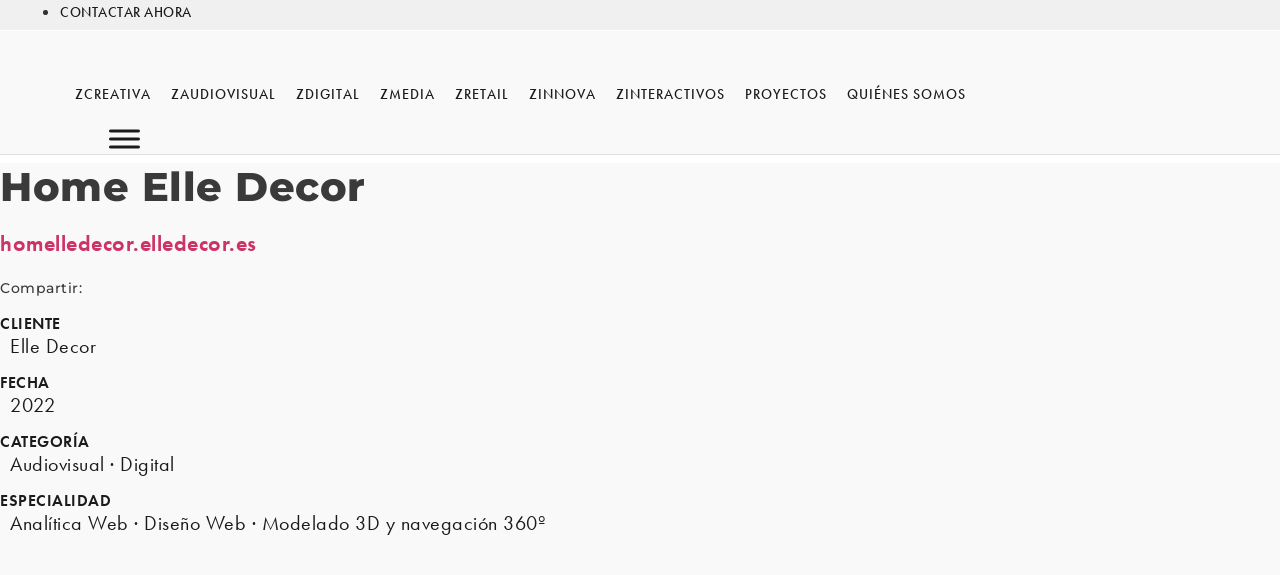

--- FILE ---
content_type: text/html; charset=UTF-8
request_url: https://zingular.es/proyecto/home-elle-decor/
body_size: 57912
content:
<!doctype html>
<html lang="es">
<head><meta charset="UTF-8"><script>if(navigator.userAgent.match(/MSIE|Internet Explorer/i)||navigator.userAgent.match(/Trident\/7\..*?rv:11/i)){var href=document.location.href;if(!href.match(/[?&]nowprocket/)){if(href.indexOf("?")==-1){if(href.indexOf("#")==-1){document.location.href=href+"?nowprocket=1"}else{document.location.href=href.replace("#","?nowprocket=1#")}}else{if(href.indexOf("#")==-1){document.location.href=href+"&nowprocket=1"}else{document.location.href=href.replace("#","&nowprocket=1#")}}}}</script><script>class RocketLazyLoadScripts{constructor(){this.triggerEvents=["keydown","mousedown","mousemove","touchmove","touchstart","touchend","wheel"],this.userEventHandler=this._triggerListener.bind(this),this.touchStartHandler=this._onTouchStart.bind(this),this.touchMoveHandler=this._onTouchMove.bind(this),this.touchEndHandler=this._onTouchEnd.bind(this),this.clickHandler=this._onClick.bind(this),this.interceptedClicks=[],window.addEventListener("pageshow",(e=>{this.persisted=e.persisted})),window.addEventListener("DOMContentLoaded",(()=>{this._preconnect3rdParties()})),this.delayedScripts={normal:[],async:[],defer:[]},this.allJQueries=[]}_addUserInteractionListener(e){document.hidden?e._triggerListener():(this.triggerEvents.forEach((t=>window.addEventListener(t,e.userEventHandler,{passive:!0}))),window.addEventListener("touchstart",e.touchStartHandler,{passive:!0}),window.addEventListener("mousedown",e.touchStartHandler),document.addEventListener("visibilitychange",e.userEventHandler))}_removeUserInteractionListener(){this.triggerEvents.forEach((e=>window.removeEventListener(e,this.userEventHandler,{passive:!0}))),document.removeEventListener("visibilitychange",this.userEventHandler)}_onTouchStart(e){"HTML"!==e.target.tagName&&(window.addEventListener("touchend",this.touchEndHandler),window.addEventListener("mouseup",this.touchEndHandler),window.addEventListener("touchmove",this.touchMoveHandler,{passive:!0}),window.addEventListener("mousemove",this.touchMoveHandler),e.target.addEventListener("click",this.clickHandler),this._renameDOMAttribute(e.target,"onclick","rocket-onclick"))}_onTouchMove(e){window.removeEventListener("touchend",this.touchEndHandler),window.removeEventListener("mouseup",this.touchEndHandler),window.removeEventListener("touchmove",this.touchMoveHandler,{passive:!0}),window.removeEventListener("mousemove",this.touchMoveHandler),e.target.removeEventListener("click",this.clickHandler),this._renameDOMAttribute(e.target,"rocket-onclick","onclick")}_onTouchEnd(e){window.removeEventListener("touchend",this.touchEndHandler),window.removeEventListener("mouseup",this.touchEndHandler),window.removeEventListener("touchmove",this.touchMoveHandler,{passive:!0}),window.removeEventListener("mousemove",this.touchMoveHandler)}_onClick(e){e.target.removeEventListener("click",this.clickHandler),this._renameDOMAttribute(e.target,"rocket-onclick","onclick"),this.interceptedClicks.push(e),e.preventDefault(),e.stopPropagation(),e.stopImmediatePropagation()}_replayClicks(){window.removeEventListener("touchstart",this.touchStartHandler,{passive:!0}),window.removeEventListener("mousedown",this.touchStartHandler),this.interceptedClicks.forEach((e=>{e.target.dispatchEvent(new MouseEvent("click",{view:e.view,bubbles:!0,cancelable:!0}))}))}_renameDOMAttribute(e,t,n){e.hasAttribute&&e.hasAttribute(t)&&(event.target.setAttribute(n,event.target.getAttribute(t)),event.target.removeAttribute(t))}_triggerListener(){this._removeUserInteractionListener(this),"loading"===document.readyState?document.addEventListener("DOMContentLoaded",this._loadEverythingNow.bind(this)):this._loadEverythingNow()}_preconnect3rdParties(){let e=[];document.querySelectorAll("script[type=rocketlazyloadscript]").forEach((t=>{if(t.hasAttribute("src")){const n=new URL(t.src).origin;n!==location.origin&&e.push({src:n,crossOrigin:t.crossOrigin||"module"===t.getAttribute("data-rocket-type")})}})),e=[...new Map(e.map((e=>[JSON.stringify(e),e]))).values()],this._batchInjectResourceHints(e,"preconnect")}async _loadEverythingNow(){this.lastBreath=Date.now(),this._delayEventListeners(),this._delayJQueryReady(this),this._handleDocumentWrite(),this._registerAllDelayedScripts(),this._preloadAllScripts(),await this._loadScriptsFromList(this.delayedScripts.normal),await this._loadScriptsFromList(this.delayedScripts.defer),await this._loadScriptsFromList(this.delayedScripts.async);try{await this._triggerDOMContentLoaded(),await this._triggerWindowLoad()}catch(e){}window.dispatchEvent(new Event("rocket-allScriptsLoaded")),this._replayClicks()}_registerAllDelayedScripts(){document.querySelectorAll("script[type=rocketlazyloadscript]").forEach((e=>{e.hasAttribute("src")?e.hasAttribute("async")&&!1!==e.async?this.delayedScripts.async.push(e):e.hasAttribute("defer")&&!1!==e.defer||"module"===e.getAttribute("data-rocket-type")?this.delayedScripts.defer.push(e):this.delayedScripts.normal.push(e):this.delayedScripts.normal.push(e)}))}async _transformScript(e){return await this._littleBreath(),new Promise((t=>{const n=document.createElement("script");[...e.attributes].forEach((e=>{let t=e.nodeName;"type"!==t&&("data-rocket-type"===t&&(t="type"),n.setAttribute(t,e.nodeValue))})),e.hasAttribute("src")?(n.addEventListener("load",t),n.addEventListener("error",t)):(n.text=e.text,t());try{e.parentNode.replaceChild(n,e)}catch(e){t()}}))}async _loadScriptsFromList(e){const t=e.shift();return t?(await this._transformScript(t),this._loadScriptsFromList(e)):Promise.resolve()}_preloadAllScripts(){this._batchInjectResourceHints([...this.delayedScripts.normal,...this.delayedScripts.defer,...this.delayedScripts.async],"preload")}_batchInjectResourceHints(e,t){var n=document.createDocumentFragment();e.forEach((e=>{if(e.src){const i=document.createElement("link");i.href=e.src,i.rel=t,"preconnect"!==t&&(i.as="script"),e.getAttribute&&"module"===e.getAttribute("data-rocket-type")&&(i.crossOrigin=!0),e.crossOrigin&&(i.crossOrigin=e.crossOrigin),n.appendChild(i)}})),document.head.appendChild(n)}_delayEventListeners(){let e={};function t(t,n){!function(t){function n(n){return e[t].eventsToRewrite.indexOf(n)>=0?"rocket-"+n:n}e[t]||(e[t]={originalFunctions:{add:t.addEventListener,remove:t.removeEventListener},eventsToRewrite:[]},t.addEventListener=function(){arguments[0]=n(arguments[0]),e[t].originalFunctions.add.apply(t,arguments)},t.removeEventListener=function(){arguments[0]=n(arguments[0]),e[t].originalFunctions.remove.apply(t,arguments)})}(t),e[t].eventsToRewrite.push(n)}function n(e,t){let n=e[t];Object.defineProperty(e,t,{get:()=>n||function(){},set(i){e["rocket"+t]=n=i}})}t(document,"DOMContentLoaded"),t(window,"DOMContentLoaded"),t(window,"load"),t(window,"pageshow"),t(document,"readystatechange"),n(document,"onreadystatechange"),n(window,"onload"),n(window,"onpageshow")}_delayJQueryReady(e){let t=window.jQuery;Object.defineProperty(window,"jQuery",{get:()=>t,set(n){if(n&&n.fn&&!e.allJQueries.includes(n)){n.fn.ready=n.fn.init.prototype.ready=function(t){e.domReadyFired?t.bind(document)(n):document.addEventListener("rocket-DOMContentLoaded",(()=>t.bind(document)(n)))};const t=n.fn.on;n.fn.on=n.fn.init.prototype.on=function(){if(this[0]===window){function e(e){return e.split(" ").map((e=>"load"===e||0===e.indexOf("load.")?"rocket-jquery-load":e)).join(" ")}"string"==typeof arguments[0]||arguments[0]instanceof String?arguments[0]=e(arguments[0]):"object"==typeof arguments[0]&&Object.keys(arguments[0]).forEach((t=>{delete Object.assign(arguments[0],{[e(t)]:arguments[0][t]})[t]}))}return t.apply(this,arguments),this},e.allJQueries.push(n)}t=n}})}async _triggerDOMContentLoaded(){this.domReadyFired=!0,await this._littleBreath(),document.dispatchEvent(new Event("rocket-DOMContentLoaded")),await this._littleBreath(),window.dispatchEvent(new Event("rocket-DOMContentLoaded")),await this._littleBreath(),document.dispatchEvent(new Event("rocket-readystatechange")),await this._littleBreath(),document.rocketonreadystatechange&&document.rocketonreadystatechange()}async _triggerWindowLoad(){await this._littleBreath(),window.dispatchEvent(new Event("rocket-load")),await this._littleBreath(),window.rocketonload&&window.rocketonload(),await this._littleBreath(),this.allJQueries.forEach((e=>e(window).trigger("rocket-jquery-load"))),await this._littleBreath();const e=new Event("rocket-pageshow");e.persisted=this.persisted,window.dispatchEvent(e),await this._littleBreath(),window.rocketonpageshow&&window.rocketonpageshow({persisted:this.persisted})}_handleDocumentWrite(){const e=new Map;document.write=document.writeln=function(t){const n=document.currentScript,i=document.createRange(),r=n.parentElement;let o=e.get(n);void 0===o&&(o=n.nextSibling,e.set(n,o));const s=document.createDocumentFragment();i.setStart(s,0),s.appendChild(i.createContextualFragment(t)),r.insertBefore(s,o)}}async _littleBreath(){Date.now()-this.lastBreath>45&&(await this._requestAnimFrame(),this.lastBreath=Date.now())}async _requestAnimFrame(){return document.hidden?new Promise((e=>setTimeout(e))):new Promise((e=>requestAnimationFrame(e)))}static run(){const e=new RocketLazyLoadScripts;e._addUserInteractionListener(e)}}RocketLazyLoadScripts.run();</script>
	
	<meta name="viewport" content="width=device-width, initial-scale=1">
	<link rel="profile" href="https://gmpg.org/xfn/11">
	<meta name='robots' content='index, follow, max-image-preview:large, max-snippet:-1, max-video-preview:-1' />

	<!-- This site is optimized with the Yoast SEO plugin v26.6 - https://yoast.com/wordpress/plugins/seo/ -->
	<title>Home Elle Decor - Zingular</title><style id="rocket-critical-css">@font-face{font-family:"futura-pt";src:url("https://use.typekit.net/af/2cd6bf/00000000000000000001008f/27/l?primer=7cdcb44be4a7db8877ffa5c0007b8dd865b3bbc383831fe2ea177f62257a9191&fvd=n5&v=3") format("woff2"),url("https://use.typekit.net/af/2cd6bf/00000000000000000001008f/27/d?primer=7cdcb44be4a7db8877ffa5c0007b8dd865b3bbc383831fe2ea177f62257a9191&fvd=n5&v=3") format("woff"),url("https://use.typekit.net/af/2cd6bf/00000000000000000001008f/27/a?primer=7cdcb44be4a7db8877ffa5c0007b8dd865b3bbc383831fe2ea177f62257a9191&fvd=n5&v=3") format("opentype");font-display:swap;font-style:normal;font-weight:500;font-stretch:normal}@font-face{font-family:"futura-pt";src:url("https://use.typekit.net/af/309dfe/000000000000000000010091/27/l?primer=7cdcb44be4a7db8877ffa5c0007b8dd865b3bbc383831fe2ea177f62257a9191&fvd=n7&v=3") format("woff2"),url("https://use.typekit.net/af/309dfe/000000000000000000010091/27/d?primer=7cdcb44be4a7db8877ffa5c0007b8dd865b3bbc383831fe2ea177f62257a9191&fvd=n7&v=3") format("woff"),url("https://use.typekit.net/af/309dfe/000000000000000000010091/27/a?primer=7cdcb44be4a7db8877ffa5c0007b8dd865b3bbc383831fe2ea177f62257a9191&fvd=n7&v=3") format("opentype");font-display:swap;font-style:normal;font-weight:700;font-stretch:normal}@font-face{font-family:"futura-pt";src:url("https://use.typekit.net/af/849347/000000000000000000010093/27/l?primer=7cdcb44be4a7db8877ffa5c0007b8dd865b3bbc383831fe2ea177f62257a9191&fvd=i3&v=3") format("woff2"),url("https://use.typekit.net/af/849347/000000000000000000010093/27/d?primer=7cdcb44be4a7db8877ffa5c0007b8dd865b3bbc383831fe2ea177f62257a9191&fvd=i3&v=3") format("woff"),url("https://use.typekit.net/af/849347/000000000000000000010093/27/a?primer=7cdcb44be4a7db8877ffa5c0007b8dd865b3bbc383831fe2ea177f62257a9191&fvd=i3&v=3") format("opentype");font-display:swap;font-style:italic;font-weight:300;font-stretch:normal}@font-face{font-family:"futura-pt";src:url("https://use.typekit.net/af/9b05f3/000000000000000000013365/27/l?primer=7cdcb44be4a7db8877ffa5c0007b8dd865b3bbc383831fe2ea177f62257a9191&fvd=n4&v=3") format("woff2"),url("https://use.typekit.net/af/9b05f3/000000000000000000013365/27/d?primer=7cdcb44be4a7db8877ffa5c0007b8dd865b3bbc383831fe2ea177f62257a9191&fvd=n4&v=3") format("woff"),url("https://use.typekit.net/af/9b05f3/000000000000000000013365/27/a?primer=7cdcb44be4a7db8877ffa5c0007b8dd865b3bbc383831fe2ea177f62257a9191&fvd=n4&v=3") format("opentype");font-display:swap;font-style:normal;font-weight:400;font-stretch:normal}@font-face{font-family:"futura-pt";src:url("https://use.typekit.net/af/cf3e4e/000000000000000000010095/27/l?primer=7cdcb44be4a7db8877ffa5c0007b8dd865b3bbc383831fe2ea177f62257a9191&fvd=i4&v=3") format("woff2"),url("https://use.typekit.net/af/cf3e4e/000000000000000000010095/27/d?primer=7cdcb44be4a7db8877ffa5c0007b8dd865b3bbc383831fe2ea177f62257a9191&fvd=i4&v=3") format("woff"),url("https://use.typekit.net/af/cf3e4e/000000000000000000010095/27/a?primer=7cdcb44be4a7db8877ffa5c0007b8dd865b3bbc383831fe2ea177f62257a9191&fvd=i4&v=3") format("opentype");font-display:swap;font-style:italic;font-weight:400;font-stretch:normal}@font-face{font-family:"futura-pt";src:url("https://use.typekit.net/af/ae4f6c/000000000000000000010096/27/l?primer=7cdcb44be4a7db8877ffa5c0007b8dd865b3bbc383831fe2ea177f62257a9191&fvd=n3&v=3") format("woff2"),url("https://use.typekit.net/af/ae4f6c/000000000000000000010096/27/d?primer=7cdcb44be4a7db8877ffa5c0007b8dd865b3bbc383831fe2ea177f62257a9191&fvd=n3&v=3") format("woff"),url("https://use.typekit.net/af/ae4f6c/000000000000000000010096/27/a?primer=7cdcb44be4a7db8877ffa5c0007b8dd865b3bbc383831fe2ea177f62257a9191&fvd=n3&v=3") format("opentype");font-display:swap;font-style:normal;font-weight:300;font-stretch:normal}@font-face{font-family:"futura-pt";src:url("https://use.typekit.net/af/c4c302/000000000000000000012192/27/l?primer=7cdcb44be4a7db8877ffa5c0007b8dd865b3bbc383831fe2ea177f62257a9191&fvd=n6&v=3") format("woff2"),url("https://use.typekit.net/af/c4c302/000000000000000000012192/27/d?primer=7cdcb44be4a7db8877ffa5c0007b8dd865b3bbc383831fe2ea177f62257a9191&fvd=n6&v=3") format("woff"),url("https://use.typekit.net/af/c4c302/000000000000000000012192/27/a?primer=7cdcb44be4a7db8877ffa5c0007b8dd865b3bbc383831fe2ea177f62257a9191&fvd=n6&v=3") format("opentype");font-display:swap;font-style:normal;font-weight:600;font-stretch:normal}.screen-reader-text{clip:rect(1px,1px,1px,1px);height:1px;overflow:hidden;position:absolute!important;width:1px;word-wrap:normal!important}.elementor-screen-only,.screen-reader-text{height:1px;margin:-1px;overflow:hidden;padding:0;position:absolute;top:-10000em;width:1px;clip:rect(0,0,0,0);border:0}.elementor *,.elementor :after,.elementor :before{box-sizing:border-box}.elementor a{box-shadow:none;text-decoration:none}.elementor img{border:none;border-radius:0;box-shadow:none;height:auto;max-width:100%}.elementor .elementor-background-overlay{inset:0;position:absolute}.elementor-widget-wrap>.elementor-element.elementor-absolute{position:absolute}.elementor-widget-wrap .elementor-element.elementor-widget__width-auto,.elementor-widget-wrap .elementor-element.elementor-widget__width-initial{max-width:100%}.elementor-element{--flex-direction:initial;--flex-wrap:initial;--justify-content:initial;--align-items:initial;--align-content:initial;--gap:initial;--flex-basis:initial;--flex-grow:initial;--flex-shrink:initial;--order:initial;--align-self:initial;align-self:var(--align-self);flex-basis:var(--flex-basis);flex-grow:var(--flex-grow);flex-shrink:var(--flex-shrink);order:var(--order)}.elementor-element.elementor-absolute{z-index:1}.elementor-align-right{text-align:right}.elementor-align-left{text-align:left}:root{--page-title-display:block}.elementor-page-title{display:var(--page-title-display)}.elementor-section{position:relative}.elementor-section .elementor-container{display:flex;margin-left:auto;margin-right:auto;position:relative}@media (max-width:1024px){.elementor-section .elementor-container{flex-wrap:wrap}}.elementor-section.elementor-section-boxed>.elementor-container{max-width:1140px}.elementor-section.elementor-section-items-middle>.elementor-container{align-items:center}.elementor-widget-wrap{align-content:flex-start;flex-wrap:wrap;position:relative;width:100%}.elementor:not(.elementor-bc-flex-widget) .elementor-widget-wrap{display:flex}.elementor-widget-wrap>.elementor-element{width:100%}.elementor-widget{position:relative}.elementor-widget:not(:last-child){margin-bottom:var(--kit-widget-spacing,20px)}.elementor-widget:not(:last-child).elementor-absolute,.elementor-widget:not(:last-child).elementor-widget__width-auto,.elementor-widget:not(:last-child).elementor-widget__width-initial{margin-bottom:0}.elementor-column{display:flex;min-height:1px;position:relative}.elementor-column-gap-default>.elementor-column>.elementor-element-populated{padding:10px}.elementor-column-gap-wide>.elementor-column>.elementor-element-populated{padding:20px}@media (min-width:768px){.elementor-column.elementor-col-16{width:16.666%}.elementor-column.elementor-col-33{width:33.333%}.elementor-column.elementor-col-50{width:50%}.elementor-column.elementor-col-66{width:66.666%}.elementor-column.elementor-col-100{width:100%}}@media (max-width:767px){.elementor-column{width:100%}}.elementor-grid{display:grid;grid-column-gap:var(--grid-column-gap);grid-row-gap:var(--grid-row-gap)}.elementor-grid .elementor-grid-item{min-width:0}.elementor-grid-0 .elementor-grid{display:inline-block;margin-bottom:calc(-1 * var(--grid-row-gap));width:100%;word-spacing:var(--grid-column-gap)}.elementor-grid-0 .elementor-grid .elementor-grid-item{display:inline-block;margin-bottom:var(--grid-row-gap);word-break:break-word}@media (min-width:1025px){#elementor-device-mode:after{content:"desktop"}}@media (min-width:-1){#elementor-device-mode:after{content:"widescreen"}}@media (max-width:-1){#elementor-device-mode:after{content:"laptop";content:"tablet_extra"}}@media (max-width:1024px){#elementor-device-mode:after{content:"tablet"}}@media (max-width:-1){#elementor-device-mode:after{content:"mobile_extra"}}@media (max-width:767px){#elementor-device-mode:after{content:"mobile"}}@media (prefers-reduced-motion:no-preference){html{scroll-behavior:smooth}}.elementor-form-fields-wrapper{display:flex;flex-wrap:wrap}.elementor-form-fields-wrapper.elementor-labels-above .elementor-field-group .elementor-field-subgroup,.elementor-form-fields-wrapper.elementor-labels-above .elementor-field-group>input,.elementor-form-fields-wrapper.elementor-labels-above .elementor-field-group>textarea{flex-basis:100%;max-width:100%}.elementor-field-group{align-items:center;flex-wrap:wrap}.elementor-field-group.elementor-field-type-submit{align-items:flex-end}.elementor-field-group .elementor-field-textual{background-color:transparent;border:1px solid #69727d;color:#1f2124;flex-grow:1;max-width:100%;vertical-align:middle;width:100%}.elementor-field-group .elementor-field-textual::-moz-placeholder{color:inherit;font-family:inherit;opacity:.6}.elementor-field-subgroup{display:flex;flex-wrap:wrap}.elementor-field-subgroup .elementor-field-option label{display:inline-block}.elementor-field-subgroup:not(.elementor-subgroup-inline) .elementor-field-option{flex-basis:100%}.elementor-field-type-acceptance .elementor-field-subgroup .elementor-field-option input,.elementor-field-type-acceptance .elementor-field-subgroup .elementor-field-option label{display:inline}.elementor-field-textual{border-radius:3px;font-size:15px;line-height:1.4;min-height:40px;padding:5px 14px}.elementor-field-textual.elementor-size-lg{border-radius:5px;font-size:18px;min-height:59px;padding:7px 20px}.elementor-button-align-stretch .elementor-field-type-submit:not(.e-form__buttons__wrapper) .elementor-button{flex-basis:100%}.elementor-form .elementor-button{border:none;padding-block-end:0;padding-block-start:0}.elementor-form .elementor-button-content-wrapper,.elementor-form .elementor-button>span{display:flex;flex-direction:row;gap:5px;justify-content:center}.elementor-form .elementor-button.elementor-size-lg{min-height:59px}.elementor-heading-title{line-height:1;margin:0;padding:0}.elementor-button{background-color:#69727d;border-radius:3px;color:#fff;display:inline-block;font-size:15px;line-height:1;padding:12px 24px;fill:#fff;text-align:center}.elementor-button:visited{color:#fff}.elementor-button-content-wrapper{display:flex;flex-direction:row;gap:5px;justify-content:center}.elementor-button-text{display:inline-block}.elementor-button.elementor-size-lg{border-radius:5px;font-size:18px;padding:20px 40px}.elementor-button span{text-decoration:inherit}.elementor-icon{color:#69727d;display:inline-block;font-size:50px;line-height:1;text-align:center}.elementor-icon i,.elementor-icon svg{display:block;height:1em;position:relative;width:1em}.elementor-icon i:before,.elementor-icon svg:before{left:50%;position:absolute;transform:translateX(-50%)}.elementor-shape-rounded .elementor-icon{border-radius:10%}.animated{animation-duration:1.25s}@media (prefers-reduced-motion:reduce){.animated{animation:none}}@media (max-width:767px){.elementor .elementor-hidden-mobile,.elementor .elementor-hidden-phone{display:none}}@media (min-width:768px) and (max-width:1024px){.elementor .elementor-hidden-tablet{display:none}}@media (min-width:1025px) and (max-width:99999px){.elementor .elementor-hidden-desktop{display:none}}.clearfix::before,.clearfix::after{content:" ";display:table;clear:both}.elementor-widget-eael-adv-tabs .eael-tab-content-item{position:relative}.clearfix::before,.clearfix::after{content:" ";display:table;clear:both}.elementor-widget-eael-adv-tabs .eael-tab-content-item{position:relative}.eael-advance-tabs{display:block}.eael-advance-tabs .eael-tabs-nav>ul{position:relative;padding:0px;margin:0px;list-style-type:none;display:-webkit-box;display:-ms-flexbox;display:flex;-webkit-box-pack:start;-ms-flex-pack:start;justify-content:flex-start;-webkit-box-align:center;-ms-flex-align:center;align-items:center;z-index:1}.eael-advance-tabs .eael-tabs-nav>ul li{position:relative;padding:1em 1.5em;-webkit-box-flex:1;-ms-flex:1 1 auto;flex:1 1 auto;display:-webkit-box;display:-ms-flexbox;display:flex;-webkit-box-pack:center;-ms-flex-pack:center;justify-content:center;-webkit-box-align:center;-ms-flex-align:center;align-items:center;text-align:center;background-color:#f1f1f1}.eael-advance-tabs .eael-tabs-nav>ul li .eael-tab-title{margin:unset;font-size:unset;line-height:unset;font-family:unset;font-weight:unset;color:unset}.eael-advance-tabs .eael-tabs-nav>ul li:after{content:"";position:absolute;bottom:-10px;left:0px;right:0px;margin:0 auto;z-index:1;width:0px;height:0px;border-left:10px solid rgba(0,0,0,0);border-right:10px solid rgba(0,0,0,0);border-top:10px solid #444;border-bottom:0px;display:none}.eael-tabs-content{display:-webkit-box;display:-ms-flexbox;display:flex;-webkit-box-flex:1;-ms-flex:1 1 auto;flex:1 1 auto;overflow:hidden}.eael-advance-tabs .eael-tabs-content>div{display:none;opacity:0}.eael-tab-top-icon li{display:-webkit-box;display:-ms-flexbox;display:flex;-ms-flex-wrap:wrap;flex-wrap:wrap;text-align:center}.eael-tab-top-icon li .eael-tab-title{-webkit-box-flex:1;-ms-flex:1 1 100%;flex:1 1 100%;line-height:1}@media only screen and (max-width:767px){.eael-advance-tabs .eael-tabs-nav>ul{-ms-flex-wrap:wrap;flex-wrap:wrap;-webkit-box-orient:horizontal;-webkit-box-direction:normal;-ms-flex-flow:row wrap;flex-flow:row wrap}.eael-advance-tabs .eael-tabs-nav>ul li{-webkit-box-flex:1;-ms-flex:1 1 auto;flex:1 1 auto}.responsive-vertical-layout.eael-advance-tabs .eael-tabs-nav>ul li{-webkit-box-flex:1;-ms-flex:1 1 100%;flex:1 1 100%}}#mega-menu-wrap-max_mega_menu_1,#mega-menu-wrap-max_mega_menu_1 #mega-menu-max_mega_menu_1,#mega-menu-wrap-max_mega_menu_1 #mega-menu-max_mega_menu_1 ul.mega-sub-menu,#mega-menu-wrap-max_mega_menu_1 #mega-menu-max_mega_menu_1 li.mega-menu-item,#mega-menu-wrap-max_mega_menu_1 #mega-menu-max_mega_menu_1 li.mega-menu-row,#mega-menu-wrap-max_mega_menu_1 #mega-menu-max_mega_menu_1 li.mega-menu-column,#mega-menu-wrap-max_mega_menu_1 #mega-menu-max_mega_menu_1 a.mega-menu-link{border-radius:0;box-shadow:none;background:none;border:0;bottom:auto;box-sizing:border-box;clip:auto;color:#1c1a1b;display:block;float:none;font-family:inherit;font-size:14px;height:auto;left:auto;line-height:1.7;list-style-type:none;margin:0;min-height:auto;max-height:none;min-width:auto;max-width:none;opacity:1;outline:none;overflow:visible;padding:0;position:relative;right:auto;text-align:left;text-decoration:none;text-indent:0;text-transform:none;transform:none;top:auto;vertical-align:baseline;visibility:inherit;width:auto;word-wrap:break-word;white-space:normal}#mega-menu-wrap-max_mega_menu_1:before,#mega-menu-wrap-max_mega_menu_1 #mega-menu-max_mega_menu_1:before,#mega-menu-wrap-max_mega_menu_1 #mega-menu-max_mega_menu_1 ul.mega-sub-menu:before,#mega-menu-wrap-max_mega_menu_1 #mega-menu-max_mega_menu_1 li.mega-menu-item:before,#mega-menu-wrap-max_mega_menu_1 #mega-menu-max_mega_menu_1 li.mega-menu-row:before,#mega-menu-wrap-max_mega_menu_1 #mega-menu-max_mega_menu_1 li.mega-menu-column:before,#mega-menu-wrap-max_mega_menu_1 #mega-menu-max_mega_menu_1 a.mega-menu-link:before,#mega-menu-wrap-max_mega_menu_1:after,#mega-menu-wrap-max_mega_menu_1 #mega-menu-max_mega_menu_1:after,#mega-menu-wrap-max_mega_menu_1 #mega-menu-max_mega_menu_1 ul.mega-sub-menu:after,#mega-menu-wrap-max_mega_menu_1 #mega-menu-max_mega_menu_1 li.mega-menu-item:after,#mega-menu-wrap-max_mega_menu_1 #mega-menu-max_mega_menu_1 li.mega-menu-row:after,#mega-menu-wrap-max_mega_menu_1 #mega-menu-max_mega_menu_1 li.mega-menu-column:after,#mega-menu-wrap-max_mega_menu_1 #mega-menu-max_mega_menu_1 a.mega-menu-link:after{display:none}#mega-menu-wrap-max_mega_menu_1{border-radius:0}@media only screen and (min-width:769px){#mega-menu-wrap-max_mega_menu_1{background:rgba(249,249,249,0);background:linear-gradient(to bottom,rgba(0,0,0,0),rgba(249,249,249,0));filter:progid:DXImageTransform.Microsoft.gradient(startColorstr='#00000000', endColorstr='#00F9F9F9')}}#mega-menu-wrap-max_mega_menu_1 #mega-menu-max_mega_menu_1{visibility:visible;text-align:center;padding:0px 0px 0px 0px}#mega-menu-wrap-max_mega_menu_1 #mega-menu-max_mega_menu_1 a.mega-menu-link{display:inline}#mega-menu-wrap-max_mega_menu_1 #mega-menu-max_mega_menu_1 img{max-width:100%}#mega-menu-wrap-max_mega_menu_1 #mega-menu-max_mega_menu_1 li.mega-menu-item>ul.mega-sub-menu{display:block;visibility:hidden;opacity:1}@media only screen and (max-width:768px){#mega-menu-wrap-max_mega_menu_1 #mega-menu-max_mega_menu_1 li.mega-menu-item>ul.mega-sub-menu{display:none;visibility:visible;opacity:1}}@media only screen and (min-width:769px){#mega-menu-wrap-max_mega_menu_1 #mega-menu-max_mega_menu_1[data-effect="fade"] li.mega-menu-item>ul.mega-sub-menu{opacity:0}}#mega-menu-wrap-max_mega_menu_1 #mega-menu-max_mega_menu_1 li.mega-menu-item.mega-menu-megamenu ul.mega-sub-menu ul.mega-sub-menu{visibility:inherit;opacity:1;display:block}#mega-menu-wrap-max_mega_menu_1 #mega-menu-max_mega_menu_1 li.mega-menu-item a.mega-menu-link:before{display:inline-block;font:inherit;font-family:dashicons;position:static;margin:0 6px 0 0px;vertical-align:top;-webkit-font-smoothing:antialiased;-moz-osx-font-smoothing:grayscale;color:inherit;background:transparent;height:auto;width:auto;top:auto}#mega-menu-wrap-max_mega_menu_1 #mega-menu-max_mega_menu_1>li.mega-menu-megamenu.mega-menu-item{position:static}#mega-menu-wrap-max_mega_menu_1 #mega-menu-max_mega_menu_1>li.mega-menu-item{margin:0 0px 0 0;display:inline-block;height:auto;vertical-align:middle}#mega-menu-wrap-max_mega_menu_1 #mega-menu-max_mega_menu_1>li.mega-menu-item>a.mega-menu-link{line-height:60px;height:60px;padding:0px 10px 0px 10px;vertical-align:baseline;width:auto;display:block;color:#1c1a1b;text-transform:uppercase;text-decoration:none;text-align:left;text-decoration:none;background:rgba(0,0,0,0);border:0;border-radius:0;font-family:inherit;font-size:14px;font-weight:normal;outline:none}@media only screen and (max-width:768px){#mega-menu-wrap-max_mega_menu_1 #mega-menu-max_mega_menu_1>li.mega-menu-item{display:list-item;margin:0;clear:both;border:0}#mega-menu-wrap-max_mega_menu_1 #mega-menu-max_mega_menu_1>li.mega-menu-item>a.mega-menu-link{border-radius:0;border:0;margin:0;line-height:40px;height:40px;padding:0 10px;background:transparent;text-align:left;color:#fff;font-size:14px}}#mega-menu-wrap-max_mega_menu_1 #mega-menu-max_mega_menu_1 li.mega-menu-megamenu>ul.mega-sub-menu>li.mega-menu-row{max-width:700px;margin:0 auto}#mega-menu-wrap-max_mega_menu_1 #mega-menu-max_mega_menu_1 li.mega-menu-megamenu>ul.mega-sub-menu>li.mega-menu-row .mega-menu-column{float:left;min-height:1px}@media only screen and (min-width:769px){#mega-menu-wrap-max_mega_menu_1 #mega-menu-max_mega_menu_1 li.mega-menu-megamenu>ul.mega-sub-menu>li.mega-menu-row>ul.mega-sub-menu>li.mega-menu-columns-3-of-12{width:25%}#mega-menu-wrap-max_mega_menu_1 #mega-menu-max_mega_menu_1 li.mega-menu-megamenu>ul.mega-sub-menu>li.mega-menu-row>ul.mega-sub-menu>li.mega-menu-columns-4-of-12{width:33.33333%}#mega-menu-wrap-max_mega_menu_1 #mega-menu-max_mega_menu_1 li.mega-menu-megamenu>ul.mega-sub-menu>li.mega-menu-row>ul.mega-sub-menu>li.mega-menu-columns-5-of-12{width:41.66667%}}@media only screen and (max-width:768px){#mega-menu-wrap-max_mega_menu_1 #mega-menu-max_mega_menu_1 li.mega-menu-megamenu>ul.mega-sub-menu>li.mega-menu-row>ul.mega-sub-menu>li.mega-menu-column{width:100%;clear:both}}#mega-menu-wrap-max_mega_menu_1 #mega-menu-max_mega_menu_1 li.mega-menu-megamenu>ul.mega-sub-menu>li.mega-menu-row .mega-menu-column>ul.mega-sub-menu>li.mega-menu-item{padding:15px 15px 0 15px;width:100%}#mega-menu-wrap-max_mega_menu_1 #mega-menu-max_mega_menu_1>li.mega-menu-megamenu>ul.mega-sub-menu{z-index:999;border-radius:0;background:#f9f9f9;border-top:1px solid #e0e0e0;border-left:0px solid #e0e0e0;border-right:0px solid #e0e0e0;border-bottom:1px solid #e0e0e0;padding:30px 0px 45px 0px;position:absolute;width:100%;max-width:none;left:0}@media only screen and (max-width:768px){#mega-menu-wrap-max_mega_menu_1 #mega-menu-max_mega_menu_1>li.mega-menu-megamenu>ul.mega-sub-menu{float:left;position:static;width:100%}}@media only screen and (min-width:769px){#mega-menu-wrap-max_mega_menu_1 #mega-menu-max_mega_menu_1>li.mega-menu-megamenu>ul.mega-sub-menu li.mega-menu-columns-3-of-12{width:25%}#mega-menu-wrap-max_mega_menu_1 #mega-menu-max_mega_menu_1>li.mega-menu-megamenu>ul.mega-sub-menu li.mega-menu-columns-4-of-12{width:33.33333%}#mega-menu-wrap-max_mega_menu_1 #mega-menu-max_mega_menu_1>li.mega-menu-megamenu>ul.mega-sub-menu li.mega-menu-columns-5-of-12{width:41.66667%}}#mega-menu-wrap-max_mega_menu_1 #mega-menu-max_mega_menu_1>li.mega-menu-megamenu>ul.mega-sub-menu li.mega-menu-column>ul.mega-sub-menu>li.mega-menu-item{color:#1c1a1b;font-family:inherit;font-size:14px;display:block;float:left;clear:none;padding:15px 15px 0 15px;vertical-align:top}#mega-menu-wrap-max_mega_menu_1 #mega-menu-max_mega_menu_1>li.mega-menu-megamenu>ul.mega-sub-menu li.mega-menu-column>ul.mega-sub-menu>li.mega-menu-item>a.mega-menu-link{color:#1c1a1b;font-family:inherit;font-size:16px;text-transform:uppercase;text-decoration:none;font-weight:bold;text-align:left;margin:0px 0px 0px 0px;padding:0px 0px 0px 0px;vertical-align:top;display:block;border:0}#mega-menu-wrap-max_mega_menu_1 #mega-menu-max_mega_menu_1>li.mega-menu-megamenu>ul.mega-sub-menu li.mega-menu-column>ul.mega-sub-menu>li.mega-menu-item li.mega-menu-item>a.mega-menu-link{color:#1c1a1b;font-family:inherit;font-size:14px;text-transform:none;text-decoration:none;font-weight:normal;text-align:left;margin:0px 0px 0px 0px;padding:0px 0px 0px 0px;vertical-align:top;display:block;border:0}@media only screen and (max-width:768px){#mega-menu-wrap-max_mega_menu_1 #mega-menu-max_mega_menu_1>li.mega-menu-megamenu>ul.mega-sub-menu{border:0;padding:10px;border-radius:0}}#mega-menu-wrap-max_mega_menu_1 #mega-menu-max_mega_menu_1 li.mega-menu-item-has-children>a.mega-menu-link>span.mega-indicator:after{content:'\f140';font-family:dashicons;font-weight:normal;display:inline-block;margin:0 0 0 6px;vertical-align:top;-webkit-font-smoothing:antialiased;-moz-osx-font-smoothing:grayscale;transform:rotate(0);color:inherit;position:relative;background:transparent;height:auto;width:auto;right:auto;line-height:inherit}#mega-menu-wrap-max_mega_menu_1 #mega-menu-max_mega_menu_1 li.mega-menu-item-has-children>a.mega-menu-link>span.mega-indicator{display:inline;height:auto;width:auto;background:transparent;position:relative;left:auto;min-width:auto;line-height:inherit;color:inherit;font-size:inherit;padding:0}#mega-menu-wrap-max_mega_menu_1 #mega-menu-max_mega_menu_1 li.mega-menu-item-has-children li.mega-menu-item-has-children>a.mega-menu-link>span.mega-indicator{float:right}@media only screen and (max-width:768px){#mega-menu-wrap-max_mega_menu_1 #mega-menu-max_mega_menu_1 li.mega-menu-item-has-children>a.mega-menu-link>span.mega-indicator{float:right}}#mega-menu-wrap-max_mega_menu_1 #mega-menu-max_mega_menu_1 li.mega-menu-megamenu:not(.mega-menu-tabbed) li.mega-menu-item-has-children:not(.mega-collapse-children)>a.mega-menu-link>span.mega-indicator,#mega-menu-wrap-max_mega_menu_1 #mega-menu-max_mega_menu_1 li.mega-menu-item-has-children.mega-hide-arrow>a.mega-menu-link>span.mega-indicator{display:none}@media only screen and (min-width:769px){#mega-menu-wrap-max_mega_menu_1 #mega-menu-max_mega_menu_1 li.mega-hide-on-desktop{display:none}}@media only screen and (max-width:768px){#mega-menu-wrap-max_mega_menu_1:after{content:"";display:table;clear:both}}#mega-menu-wrap-max_mega_menu_1 .mega-menu-toggle{display:none;z-index:1;background:#222;border-radius:2px 2px 2px 2px;line-height:40px;height:40px;text-align:left;outline:none;white-space:nowrap}@media only screen and (max-width:768px){#mega-menu-wrap-max_mega_menu_1 .mega-menu-toggle{display:-webkit-box;display:-ms-flexbox;display:-webkit-flex;display:flex}}#mega-menu-wrap-max_mega_menu_1 .mega-menu-toggle .mega-toggle-blocks-left,#mega-menu-wrap-max_mega_menu_1 .mega-menu-toggle .mega-toggle-blocks-center,#mega-menu-wrap-max_mega_menu_1 .mega-menu-toggle .mega-toggle-blocks-right{display:-webkit-box;display:-ms-flexbox;display:-webkit-flex;display:flex;-ms-flex-preferred-size:33.33%;-webkit-flex-basis:33.33%;flex-basis:33.33%}#mega-menu-wrap-max_mega_menu_1 .mega-menu-toggle .mega-toggle-blocks-left{-webkit-box-flex:1;-ms-flex:1;-webkit-flex:1;flex:1;-webkit-box-pack:start;-ms-flex-pack:start;-webkit-justify-content:flex-start;justify-content:flex-start}#mega-menu-wrap-max_mega_menu_1 .mega-menu-toggle .mega-toggle-blocks-center{-webkit-box-pack:center;-ms-flex-pack:center;-webkit-justify-content:center;justify-content:center}#mega-menu-wrap-max_mega_menu_1 .mega-menu-toggle .mega-toggle-blocks-right{-webkit-box-flex:1;-ms-flex:1;-webkit-flex:1;flex:1;-webkit-box-pack:end;-ms-flex-pack:end;-webkit-justify-content:flex-end;justify-content:flex-end}#mega-menu-wrap-max_mega_menu_1 .mega-menu-toggle .mega-toggle-blocks-right .mega-toggle-block{margin-right:6px}#mega-menu-wrap-max_mega_menu_1 .mega-menu-toggle .mega-toggle-blocks-right .mega-toggle-block:only-child{margin-left:6px}#mega-menu-wrap-max_mega_menu_1 .mega-menu-toggle .mega-toggle-block{display:-webkit-box;display:-ms-flexbox;display:-webkit-flex;display:flex;height:100%;outline:0;-webkit-align-self:center;-ms-flex-item-align:center;align-self:center;-ms-flex-negative:0;-webkit-flex-shrink:0;flex-shrink:0}@media only screen and (max-width:768px){#mega-menu-wrap-max_mega_menu_1 .mega-menu-toggle+#mega-menu-max_mega_menu_1{background:#222;padding:0px 0px 0px 0px;display:none}}#mega-menu-wrap-max_mega_menu_1 .mega-menu-toggle .mega-toggle-block-0 .mega-toggle-animated{padding:0;display:-webkit-box;display:-ms-flexbox;display:-webkit-flex;display:flex;font:inherit;color:inherit;text-transform:none;background-color:transparent;border:0;margin:0;overflow:visible;transform:scale(0.8);align-self:center;outline:0;background:none}#mega-menu-wrap-max_mega_menu_1 .mega-menu-toggle .mega-toggle-block-0 .mega-toggle-animated-box{width:40px;height:24px;display:inline-block;position:relative;outline:0}#mega-menu-wrap-max_mega_menu_1 .mega-menu-toggle .mega-toggle-block-0 .mega-toggle-animated-inner{display:block;top:50%;margin-top:-2px}#mega-menu-wrap-max_mega_menu_1 .mega-menu-toggle .mega-toggle-block-0 .mega-toggle-animated-inner,#mega-menu-wrap-max_mega_menu_1 .mega-menu-toggle .mega-toggle-block-0 .mega-toggle-animated-inner::before,#mega-menu-wrap-max_mega_menu_1 .mega-menu-toggle .mega-toggle-block-0 .mega-toggle-animated-inner::after{width:40px;height:4px;background-color:#ddd;border-radius:4px;position:absolute}#mega-menu-wrap-max_mega_menu_1 .mega-menu-toggle .mega-toggle-block-0 .mega-toggle-animated-inner::before,#mega-menu-wrap-max_mega_menu_1 .mega-menu-toggle .mega-toggle-block-0 .mega-toggle-animated-inner::after{content:"";display:block}#mega-menu-wrap-max_mega_menu_1 .mega-menu-toggle .mega-toggle-block-0 .mega-toggle-animated-inner::before{top:-10px}#mega-menu-wrap-max_mega_menu_1 .mega-menu-toggle .mega-toggle-block-0 .mega-toggle-animated-inner::after{bottom:-10px}#mega-menu-wrap-max_mega_menu_1 .mega-menu-toggle .mega-toggle-block-0 .mega-toggle-animated-slider .mega-toggle-animated-inner{top:2px}#mega-menu-wrap-max_mega_menu_1 .mega-menu-toggle .mega-toggle-block-0 .mega-toggle-animated-slider .mega-toggle-animated-inner::before{top:10px}#mega-menu-wrap-max_mega_menu_1 .mega-menu-toggle .mega-toggle-block-0 .mega-toggle-animated-slider .mega-toggle-animated-inner::after{top:20px}#mega-menu-wrap-max_mega_menu_1{clear:both}.widget_media_image img{max-width:150px!important}ul.mega-sub-menu>li.mega-menu-item{text-align:right!important}li.mega-menu-item>a.mega-menu-link{font-weight:500!important;letter-spacing:1px}li.mega-menu-megamenu>ul.mega-sub-menu li.mega-menu-column>ul.mega-sub-menu>li.mega-menu-item>a.mega-menu-link{line-height:1.2em!important}html{line-height:1.15;-webkit-text-size-adjust:100%}*,:after,:before{box-sizing:border-box}body{margin:0;font-family:-apple-system,BlinkMacSystemFont,Segoe UI,Roboto,Helvetica Neue,Arial,Noto Sans,sans-serif,Apple Color Emoji,Segoe UI Emoji,Segoe UI Symbol,Noto Color Emoji;font-size:1rem;font-weight:400;line-height:1.5;color:#333;background-color:#fff;-webkit-font-smoothing:antialiased;-moz-osx-font-smoothing:grayscale}h1,h2,h3{margin-block-start:.5rem;margin-block-end:1rem;font-family:inherit;font-weight:500;line-height:1.2;color:inherit}h1{font-size:2.5rem}h2{font-size:2rem}h3{font-size:1.75rem}p{margin-block-start:0;margin-block-end:.9rem}a{background-color:transparent;text-decoration:none;color:#c36}img{border-style:none;height:auto;max-width:100%}label{display:inline-block;line-height:1;vertical-align:middle}button,input,textarea{font-family:inherit;font-size:1rem;line-height:1.5;margin:0}input[type=email],input[type=tel],input[type=text],input[type=url],textarea{width:100%;border:1px solid #666;border-radius:3px;padding:.5rem 1rem}button,input{overflow:visible}button{text-transform:none}[type=button],[type=submit],button{width:auto;-webkit-appearance:button}[type=button],[type=submit],button{display:inline-block;font-weight:400;color:#c36;text-align:center;white-space:nowrap;background-color:transparent;border:1px solid #c36;padding:.5rem 1rem;font-size:1rem;border-radius:3px}textarea{overflow:auto;resize:vertical}[type=checkbox]{box-sizing:border-box;padding:0}::-webkit-file-upload-button{-webkit-appearance:button;font:inherit}li,ul{margin-block-start:0;margin-block-end:0;border:0;outline:0;font-size:100%;vertical-align:baseline;background:transparent}.elementor-widget.elementor-icon-list--layout-inline .elementor-widget-container{overflow:hidden}.elementor-widget .elementor-icon-list-items.elementor-inline-items{display:flex;flex-wrap:wrap;margin-left:-8px;margin-right:-8px}.elementor-widget .elementor-icon-list-items.elementor-inline-items .elementor-inline-item{word-break:break-word}.elementor-widget .elementor-icon-list-items.elementor-inline-items .elementor-icon-list-item{margin-left:8px;margin-right:8px}.elementor-widget .elementor-icon-list-items.elementor-inline-items .elementor-icon-list-item:after{border-bottom:0;border-left-width:1px;border-right:0;border-top:0;border-style:solid;height:100%;left:auto;position:relative;right:auto;right:-8px;width:auto}.elementor-widget .elementor-icon-list-items{list-style-type:none;margin:0;padding:0}.elementor-widget .elementor-icon-list-item{margin:0;padding:0;position:relative}.elementor-widget .elementor-icon-list-item:after{bottom:0;position:absolute;width:100%}.elementor-widget .elementor-icon-list-item,.elementor-widget .elementor-icon-list-item a{align-items:var(--icon-vertical-align,center);display:flex;font-size:inherit}.elementor-widget .elementor-icon-list-icon+.elementor-icon-list-text{align-self:center;padding-inline-start:5px}.elementor-widget .elementor-icon-list-icon{display:flex;position:relative;top:var(--icon-vertical-offset,initial)}.elementor-widget .elementor-icon-list-icon i{font-size:var(--e-icon-list-icon-size);width:1.25em}.elementor-widget.elementor-widget-icon-list .elementor-icon-list-icon{text-align:var(--e-icon-list-icon-align)}.elementor-widget.elementor-list-item-link-full_width a{width:100%}.elementor-widget.elementor-align-left .elementor-icon-list-item,.elementor-widget.elementor-align-left .elementor-icon-list-item a{justify-content:flex-start;text-align:left}.elementor-widget.elementor-align-right .elementor-icon-list-item,.elementor-widget.elementor-align-right .elementor-icon-list-item a{justify-content:flex-end;text-align:right}.elementor-widget.elementor-align-right .elementor-icon-list-items{justify-content:flex-end}.elementor-widget:not(.elementor-align-right) .elementor-icon-list-item:after{left:0}.elementor-widget:not(.elementor-align-left) .elementor-icon-list-item:after{right:0}@media (min-width:-1){.elementor-widget:not(.elementor-widescreen-align-right) .elementor-icon-list-item:after{left:0}.elementor-widget:not(.elementor-widescreen-align-left) .elementor-icon-list-item:after{right:0}}@media (max-width:-1){.elementor-widget:not(.elementor-laptop-align-right) .elementor-icon-list-item:after{left:0}.elementor-widget:not(.elementor-laptop-align-left) .elementor-icon-list-item:after{right:0}.elementor-widget:not(.elementor-tablet_extra-align-right) .elementor-icon-list-item:after{left:0}.elementor-widget:not(.elementor-tablet_extra-align-left) .elementor-icon-list-item:after{right:0}}@media (max-width:1024px){.elementor-widget:not(.elementor-tablet-align-right) .elementor-icon-list-item:after{left:0}.elementor-widget:not(.elementor-tablet-align-left) .elementor-icon-list-item:after{right:0}}@media (max-width:-1){.elementor-widget:not(.elementor-mobile_extra-align-right) .elementor-icon-list-item:after{left:0}.elementor-widget:not(.elementor-mobile_extra-align-left) .elementor-icon-list-item:after{right:0}}@media (max-width:767px){.elementor-widget:not(.elementor-mobile-align-right) .elementor-icon-list-item:after{left:0}.elementor-widget:not(.elementor-mobile-align-left) .elementor-icon-list-item:after{right:0}}.elementor .elementor-element ul.elementor-icon-list-items{padding:0}.elementor-widget-image{text-align:center}.elementor-widget-image a{display:inline-block}.elementor-widget-image a img[src$=".svg"]{width:48px}.elementor-widget-image img{display:inline-block;vertical-align:middle}:root{--swiper-theme-color:#007aff}:root{--swiper-navigation-size:44px}.elementor-element{--swiper-theme-color:#000;--swiper-navigation-size:44px;--swiper-pagination-bullet-size:6px;--swiper-pagination-bullet-horizontal-gap:6px}.elementor-widget-social-icons.elementor-grid-0 .elementor-widget-container{font-size:0;line-height:1}.elementor-widget-social-icons .elementor-grid{grid-column-gap:var(--grid-column-gap,5px);grid-row-gap:var(--grid-row-gap,5px);grid-template-columns:var(--grid-template-columns);justify-content:var(--justify-content,center);justify-items:var(--justify-content,center)}.elementor-icon.elementor-social-icon{font-size:var(--icon-size,25px);height:calc(var(--icon-size, 25px) + 2 * var(--icon-padding, .5em));line-height:var(--icon-size,25px);width:calc(var(--icon-size, 25px) + 2 * var(--icon-padding, .5em))}.elementor-social-icon{--e-social-icon-icon-color:#fff;align-items:center;background-color:#69727d;display:inline-flex;justify-content:center;text-align:center}.elementor-social-icon i{color:var(--e-social-icon-icon-color)}.elementor-social-icon:last-child{margin:0}.elementor-social-icon-facebook{background-color:#3b5998}.elementor-social-icon-linkedin{background-color:#0077b5}[data-elementor-type=popup]:not(.elementor-edit-area){display:none}@keyframes fadeIn{from{opacity:0}to{opacity:1}}.fadeIn{animation-name:fadeIn}.elementor-widget-divider{--divider-border-style:none;--divider-border-width:1px;--divider-color:#0c0d0e;--divider-icon-size:20px;--divider-element-spacing:10px;--divider-pattern-height:24px;--divider-pattern-size:20px;--divider-pattern-url:none;--divider-pattern-repeat:repeat-x}.elementor-widget-divider .elementor-divider{display:flex}.elementor-widget-divider .elementor-divider-separator{direction:ltr;display:flex;margin:0}.elementor-widget-divider:not(.elementor-widget-divider--view-line_text):not(.elementor-widget-divider--view-line_icon) .elementor-divider-separator{border-block-start:var(--divider-border-width) var(--divider-border-style) var(--divider-color)}.elementor-item:after,.elementor-item:before{display:block;position:absolute}.elementor-item:not(:hover):not(:focus):not(.elementor-item-active):not(.highlighted):after,.elementor-item:not(:hover):not(:focus):not(.elementor-item-active):not(.highlighted):before{opacity:0}.elementor-nav-menu--main .elementor-nav-menu a{padding:13px 20px}.elementor-widget-nav-menu .elementor-widget-container{display:flex;flex-direction:column}.elementor-nav-menu{position:relative;z-index:2}.elementor-nav-menu:after{clear:both;content:" ";display:block;font:0/0 serif;height:0;overflow:hidden;visibility:hidden}.elementor-nav-menu,.elementor-nav-menu li,.elementor-nav-menu ul{display:block;line-height:normal;list-style:none;margin:0;padding:0}.elementor-nav-menu ul{display:none}.elementor-nav-menu ul ul a{border-left:16px solid transparent}.elementor-nav-menu a,.elementor-nav-menu li{position:relative}.elementor-nav-menu li{border-width:0}.elementor-nav-menu a{align-items:center;display:flex}.elementor-nav-menu a{line-height:20px;padding:10px 20px}.elementor-nav-menu--dropdown{background-color:#fff;font-size:13px}.elementor-nav-menu--dropdown-none .elementor-nav-menu--dropdown{display:none}.elementor-nav-menu--dropdown.elementor-nav-menu__container{margin-top:10px;overflow-x:hidden;overflow-y:auto;transform-origin:top}.elementor-nav-menu--dropdown.elementor-nav-menu__container .elementor-sub-item{font-size:.85em}.elementor-nav-menu--dropdown a{color:#33373d}ul.elementor-nav-menu--dropdown a{border-inline-start:8px solid transparent;text-shadow:none}.elementor-kit-7{--e-global-color-primary:#1C1A1B;--e-global-color-secondary:#1C1A1B;--e-global-color-text:#1C1A1B;--e-global-color-accent:#A6054B;--e-global-color-8003337:#A6054B;--e-global-color-3fd1aa2:#F0F0F0;--e-global-color-db34566:#343434;--e-global-color-4c05779:#1C1A1B;--e-global-color-62ad92a:#F9F9F9;--e-global-color-341719b:#5D5D5D;--e-global-color-68055d9:#D2D1D1;--e-global-color-4f21302:#E0E0E0;--e-global-color-a3b50a9:#888888;--e-global-color-0e0286b:#FFFFFF;--e-global-color-c3f776f:#F37738;--e-global-color-04dcbbc:#D8D8D8F0;--e-global-color-cd6702b:#C1CFE6;--e-global-color-bd868fb:#6852ED;--e-global-color-c7d2834:#D8D8D8F0;--e-global-typography-primary-font-family:"futura-pt";--e-global-typography-primary-font-weight:600;--e-global-typography-primary-letter-spacing:0.5px;--e-global-typography-secondary-font-family:"futura-pt";--e-global-typography-secondary-font-weight:400;--e-global-typography-secondary-letter-spacing:0.5px;--e-global-typography-text-font-family:"futura-pt";--e-global-typography-text-font-weight:400;--e-global-typography-text-letter-spacing:0.5px;--e-global-typography-accent-font-family:"futura-pt";--e-global-typography-accent-font-weight:500;--e-global-typography-accent-letter-spacing:0.5px;font-family:"futura-pt",Sans-serif}body{overflow-x:inherit!important}.elementor a,.elementor a:link{text-decoration:inherit!important}.elementor-kit-7 h1{font-family:"futura-pt",Sans-serif}.elementor-kit-7 h2{font-family:"futura-pt",Sans-serif}.elementor-kit-7 h3{font-family:"futura-pt",Sans-serif}.elementor-section.elementor-section-boxed>.elementor-container{max-width:1280px}.elementor-widget:not(:last-child){margin-block-end:0px}.elementor-element{--widgets-spacing:0px 0px;--widgets-spacing-row:0px;--widgets-spacing-column:0px}@media (max-width:1024px){.elementor-section.elementor-section-boxed>.elementor-container{max-width:1024px}}@media (max-width:767px){.elementor-section.elementor-section-boxed>.elementor-container{max-width:767px}}p a,li a{color:#A6054B}.ob-has-background-overlay>.elementor-widget-container{position:relative}.ob-has-background-overlay>.elementor-widget-container:before{content:"";position:absolute;top:0;left:0;width:100%;height:100%;z-index:-1}.ob-has-background-overlay>.elementor-widget-container:after{content:"";position:absolute;top:0;left:0;width:100%;height:100%;z-index:-1}.ob-is-breaking-bad.elementor-top-section>.elementor-container,.ob-is-breaking-bad.elementor-inner-section>.elementor-container{flex-wrap:wrap}.elementor-widget-icon{line-height:0}.elementor-widget-image,.elementor-widget-image>div,.elementor-widget-image img{line-height:0}[data-widget_type="social-icons.default"]{line-height:0}.elementor-5589 .elementor-element.elementor-element-819333d.ob-is-breaking-bad>.elementor-container{justify-content:flex-start!important;flex-direction:row}.elementor-5589 .elementor-element.elementor-element-819333d{border-style:solid;border-width:0px 0px 1px 0px;border-color:var(--e-global-color-4f21302);margin-top:0px;margin-bottom:50px;padding:0px 0px 50px 0px}.elementor-5589 .elementor-element.elementor-element-8f87bda.elementor-column{align-self:inherit}.elementor-5589 .elementor-element.elementor-element-8f87bda>.elementor-element-populated{padding:0px 0px 0px 0px}.elementor-5589 .elementor-element.elementor-element-c2cae99>.elementor-widget-container{margin:0px 0px 0px 0px}.elementor-widget-heading .elementor-heading-title{font-family:var(--e-global-typography-primary-font-family),Sans-serif;font-weight:var(--e-global-typography-primary-font-weight);letter-spacing:var(--e-global-typography-primary-letter-spacing);color:var(--e-global-color-primary)}.elementor-5589 .elementor-element.elementor-element-b4b9e7f{width:auto;max-width:auto;top:10px;text-align:center}.elementor-5589 .elementor-element.elementor-element-b4b9e7f>.elementor-widget-container{background-color:var(--e-global-color-3fd1aa2);margin:0px 0px 15px 0px;padding:10px 10px 10px 10px}body:not(.rtl) .elementor-5589 .elementor-element.elementor-element-b4b9e7f{left:10px}.elementor-5589 .elementor-element.elementor-element-b4b9e7f .elementor-heading-title{font-family:"futura-pt",Sans-serif;font-size:22px;font-weight:600;letter-spacing:0.5px}.elementor-5589 .elementor-element.elementor-element-b4b9e7f .elementor-widget-container{text-indent:0px;mix-blend-mode:inherit}html,body{overflow-x:auto}@media (max-width:1024px){.elementor-widget-heading .elementor-heading-title{letter-spacing:var(--e-global-typography-primary-letter-spacing)}}@media (max-width:767px){.elementor-5589 .elementor-element.elementor-element-819333d{margin-top:0px;margin-bottom:20px;padding:0px 0px 20px 0px}.elementor-widget-heading .elementor-heading-title{letter-spacing:var(--e-global-typography-primary-letter-spacing)}.elementor-5589 .elementor-element.elementor-element-b4b9e7f .elementor-heading-title{font-size:16px}}.elementor-3128 .elementor-element.elementor-element-dfbc605:not(.elementor-motion-effects-element-type-background){background-color:var(--e-global-color-62ad92a)}.elementor-3128 .elementor-element.elementor-element-dfbc605.ob-is-breaking-bad>.elementor-container{justify-content:flex-start!important;flex-direction:row}.elementor-3128 .elementor-element.elementor-element-dfbc605{margin-top:0px;margin-bottom:0px;padding:0px 0px 0px 0px}.elementor-3128 .elementor-element.elementor-element-18ab1cb.elementor-column{align-self:inherit}.elementor-3128 .elementor-element.elementor-element-18ab1cb>.elementor-element-populated{padding:0px 0px 0px 0px}.elementor-3128 .elementor-element.elementor-element-53ae092:not(.elementor-motion-effects-element-type-background){background-color:var(--e-global-color-3fd1aa2)}.elementor-3128 .elementor-element.elementor-element-53ae092>.elementor-container{min-height:30px}.elementor-3128 .elementor-element.elementor-element-53ae092.ob-is-breaking-bad>.elementor-container{justify-content:flex-start!important;flex-direction:row}.elementor-3128 .elementor-element.elementor-element-53ae092.ob-is-breaking-bad.ob-bb-inner>.elementor-container{justify-content:flex-start!important;flex-direction:row}.elementor-3128 .elementor-element.elementor-element-53ae092.ob-is-breaking-bad.ob-bb-inner{width:100%;flex:unset;align-self:inherit}.elementor-3128 .elementor-element.elementor-element-53ae092{border-style:solid;border-width:0px 0px 1px 0px;border-color:var(--e-global-color-0e0286b);padding:0px 20px 0px 20px}.elementor-3128 .elementor-element.elementor-element-22bf04d.elementor-column.elementor-element[data-element_type="column"]>.elementor-widget-wrap.elementor-element-populated{align-content:center;align-items:center}.elementor-3128 .elementor-element.elementor-element-22bf04d.elementor-column{align-self:inherit}.elementor-3128 .elementor-element.elementor-element-22bf04d>.elementor-element-populated{padding:0px 0px 0px 0px}.elementor-widget-icon-list .elementor-icon-list-item:not(:last-child):after{border-color:var(--e-global-color-text)}.elementor-widget-icon-list .elementor-icon-list-icon i{color:var(--e-global-color-primary)}.elementor-widget-icon-list .elementor-icon-list-item>a{font-family:var(--e-global-typography-text-font-family),Sans-serif;font-weight:var(--e-global-typography-text-font-weight);letter-spacing:var(--e-global-typography-text-letter-spacing)}.elementor-widget-icon-list .elementor-icon-list-text{color:var(--e-global-color-secondary)}.elementor-3128 .elementor-element.elementor-element-8ca629f{--e-icon-list-icon-size:14px;--icon-vertical-offset:0px}.elementor-3128 .elementor-element.elementor-element-8ca629f .elementor-icon-list-item>a{font-family:"futura-pt",Sans-serif;font-size:14px;font-weight:500;text-transform:uppercase;letter-spacing:0.5px}.elementor-3128 .elementor-element.elementor-element-eb52968>.elementor-container>.elementor-column>.elementor-widget-wrap{align-content:center;align-items:center}.elementor-3128 .elementor-element.elementor-element-eb52968>.elementor-container{min-height:60px}.elementor-3128 .elementor-element.elementor-element-eb52968.ob-is-breaking-bad>.elementor-container{justify-content:flex-start!important;flex-direction:row}.elementor-3128 .elementor-element.elementor-element-eb52968.ob-is-breaking-bad.ob-bb-inner>.elementor-container{justify-content:flex-start!important;flex-direction:row}.elementor-3128 .elementor-element.elementor-element-eb52968.ob-is-breaking-bad.ob-bb-inner{width:100%;flex:unset;align-self:inherit}.elementor-3128 .elementor-element.elementor-element-eb52968{border-style:solid;border-width:0px 0px 1px 0px;border-color:#E0E0E0;padding:0px 20px 0px 20px}.elementor-3128 .elementor-element.elementor-element-7ca9c23.elementor-column{width:120px;align-self:inherit}.elementor-3128 .elementor-element.elementor-element-7ca9c23>.elementor-element-populated{padding:0px 0px 0px 0px}.elementor-3128 .elementor-element.elementor-element-086147f img{width:100%}.elementor-3128 .elementor-element.elementor-element-ac7bfc3.elementor-column{width:calc(100% - 240px);align-self:inherit}.elementor-3128 .elementor-element.elementor-element-ac7bfc3>.elementor-element-populated{padding:0px 0px 0px 0px}.elementor-3128 .elementor-element.elementor-element-cb24e87.elementor-column.elementor-element[data-element_type="column"]>.elementor-widget-wrap.elementor-element-populated{align-content:center;align-items:center}.elementor-3128 .elementor-element.elementor-element-cb24e87.elementor-column{width:120px;align-self:inherit}.elementor-3128 .elementor-element.elementor-element-cb24e87>.elementor-element-populated{padding:0px 0px 0px 0px}.elementor-widget-icon.elementor-view-default .elementor-icon{color:var(--e-global-color-primary);border-color:var(--e-global-color-primary)}.elementor-widget-icon.elementor-view-default .elementor-icon svg{fill:var(--e-global-color-primary)}.elementor-3128 .elementor-element.elementor-element-a30c306 .elementor-icon-wrapper{text-align:right}.elementor-3128 .elementor-element.elementor-element-a30c306.elementor-view-default .elementor-icon{color:var(--e-global-color-4c05779);border-color:var(--e-global-color-4c05779)}.elementor-3128 .elementor-element.elementor-element-a30c306.elementor-view-default .elementor-icon svg{fill:var(--e-global-color-4c05779)}.elementor-3128 .elementor-element.elementor-element-a30c306 .elementor-icon{font-size:30px}.elementor-3128 .elementor-element.elementor-element-a30c306 .elementor-icon svg{height:30px}.elementor-location-header:before{content:"";display:table;clear:both}@media (min-width:768px){.elementor-3128 .elementor-element.elementor-element-7ca9c23{width:12%}.elementor-3128 .elementor-element.elementor-element-ac7bfc3{width:82.495%}}@media (max-width:1024px){.elementor-widget-icon-list .elementor-icon-list-item>a{letter-spacing:var(--e-global-typography-text-letter-spacing)}.elementor-3128 .elementor-element.elementor-element-eb52968>.elementor-container{min-height:60px}.elementor-3128 .elementor-element.elementor-element-7ca9c23.elementor-column{width:50%}.elementor-3128 .elementor-element.elementor-element-ac7bfc3.elementor-column{-webkit-box-ordinal-group:calc(3 + 1);-ms-flex-order:3;order:3;align-self:inherit}.elementor-3128 .elementor-element.elementor-element-cb24e87.elementor-column{width:50%}}@media (max-width:767px){.elementor-3128 .elementor-element.elementor-element-dfbc605{padding:0px 0px 0px 0px}.elementor-3128 .elementor-element.elementor-element-53ae092{padding:0px 0px 0px 0px}.elementor-3128 .elementor-element.elementor-element-22bf04d>.elementor-element-populated{padding:0px 15px 0px 15px}.elementor-widget-icon-list .elementor-icon-list-item>a{letter-spacing:var(--e-global-typography-text-letter-spacing)}.elementor-3128 .elementor-element.elementor-element-eb52968>.elementor-container{min-height:60px}.elementor-3128 .elementor-element.elementor-element-eb52968{padding:0px 15px 0px 15px}}.elementor-3128 .elementor-element.elementor-element-ac7bfc3 img{max-width:150px}.elementor-widget-heading .elementor-heading-title{font-family:var(--e-global-typography-primary-font-family),Sans-serif;font-weight:var(--e-global-typography-primary-font-weight);letter-spacing:var(--e-global-typography-primary-letter-spacing);color:var(--e-global-color-primary)}.elementor-widget-text-editor{color:var(--e-global-color-text);font-family:var(--e-global-typography-text-font-family),Sans-serif;font-weight:var(--e-global-typography-text-font-weight);letter-spacing:var(--e-global-typography-text-letter-spacing)}.elementor-widget-button .elementor-button{background-color:var(--e-global-color-accent);font-family:var(--e-global-typography-accent-font-family),Sans-serif;font-weight:var(--e-global-typography-accent-font-weight);letter-spacing:var(--e-global-typography-accent-letter-spacing)}.elementor-widget-icon-list .elementor-icon-list-item:not(:last-child):after{border-color:var(--e-global-color-text)}.elementor-widget-icon-list .elementor-icon-list-icon i{color:var(--e-global-color-primary)}.elementor-widget-icon-list .elementor-icon-list-item>a{font-family:var(--e-global-typography-text-font-family),Sans-serif;font-weight:var(--e-global-typography-text-font-weight);letter-spacing:var(--e-global-typography-text-letter-spacing)}.elementor-widget-icon-list .elementor-icon-list-text{color:var(--e-global-color-secondary)}.elementor-location-header:before{content:"";display:table;clear:both}@media (max-width:1024px){.elementor-widget-heading .elementor-heading-title{letter-spacing:var(--e-global-typography-primary-letter-spacing)}.elementor-widget-text-editor{letter-spacing:var(--e-global-typography-text-letter-spacing)}.elementor-widget-button .elementor-button{letter-spacing:var(--e-global-typography-accent-letter-spacing)}.elementor-widget-icon-list .elementor-icon-list-item>a{letter-spacing:var(--e-global-typography-text-letter-spacing)}}@media (max-width:767px){.elementor-widget-heading .elementor-heading-title{letter-spacing:var(--e-global-typography-primary-letter-spacing)}.elementor-widget-text-editor{letter-spacing:var(--e-global-typography-text-letter-spacing)}.elementor-widget-button .elementor-button{letter-spacing:var(--e-global-typography-accent-letter-spacing)}.elementor-widget-icon-list .elementor-icon-list-item>a{letter-spacing:var(--e-global-typography-text-letter-spacing)}}.elementor-1388 .elementor-element.elementor-element-85f672c:not(.elementor-motion-effects-element-type-background){background-color:var(--e-global-color-62ad92a)}.elementor-1388 .elementor-element.elementor-element-85f672c>.elementor-container{min-height:600px}.elementor-1388 .elementor-element.elementor-element-85f672c.ob-is-breaking-bad>.elementor-container{justify-content:flex-start!important;flex-direction:row}.elementor-1388 .elementor-element.elementor-element-85f672c>.elementor-background-overlay{background-position:center center;background-size:200% auto;opacity:0.06}.elementor-1388 .elementor-element.elementor-element-85f672c{border-style:solid;border-width:0px 0px 1px 0px;border-color:var(--e-global-color-4f21302)}.elementor-1388 .elementor-element.elementor-element-f997383.elementor-column{align-self:inherit}.elementor-1388 .elementor-element.elementor-element-f997383>.elementor-element-populated{padding:0px 0px 0px 0px}.elementor-1388 .elementor-element.elementor-element-528d04b.ob-is-breaking-bad>.elementor-container{justify-content:flex-start!important;flex-direction:row}.elementor-1388 .elementor-element.elementor-element-528d04b.ob-is-breaking-bad.ob-bb-inner>.elementor-container{justify-content:flex-start!important;flex-direction:row}.elementor-1388 .elementor-element.elementor-element-528d04b.ob-is-breaking-bad.ob-bb-inner{width:100%;flex:unset;align-self:inherit}.elementor-1388 .elementor-element.elementor-element-fd88104.elementor-column{align-self:inherit}.elementor-1388 .elementor-element.elementor-element-fd88104>.elementor-element-populated{padding:0px 0px 0px 0px}.elementor-1388 .elementor-element.elementor-element-7a37c7c>.elementor-container>.elementor-column>.elementor-widget-wrap{align-content:flex-end;align-items:flex-end}.elementor-1388 .elementor-element.elementor-element-7a37c7c.ob-is-breaking-bad>.elementor-container{justify-content:flex-start!important;flex-direction:row}.elementor-1388 .elementor-element.elementor-element-7a37c7c.ob-is-breaking-bad.ob-bb-inner>.elementor-container{justify-content:flex-start!important;flex-direction:row}.elementor-1388 .elementor-element.elementor-element-7a37c7c.ob-is-breaking-bad.ob-bb-inner{width:100%;flex:unset;align-self:inherit}.elementor-1388 .elementor-element.elementor-element-fb4248f.elementor-column.elementor-element[data-element_type="column"]>.elementor-widget-wrap.elementor-element-populated{align-content:center;align-items:center}.elementor-1388 .elementor-element.elementor-element-fb4248f.elementor-column{align-self:inherit}.elementor-widget-theme-post-title .elementor-heading-title{font-family:var(--e-global-typography-primary-font-family),Sans-serif;font-weight:var(--e-global-typography-primary-font-weight);letter-spacing:var(--e-global-typography-primary-letter-spacing);color:var(--e-global-color-primary)}.elementor-1388 .elementor-element.elementor-element-5ed405e>.elementor-widget-container{margin:0px 0px 10px 0px}.elementor-1388 .elementor-element.elementor-element-5ed405e .elementor-heading-title{font-family:"Montserrat",Sans-serif;font-size:40px;font-weight:800;color:#3a3a3a}.elementor-widget-text-editor{color:var(--e-global-color-text);font-family:var(--e-global-typography-text-font-family),Sans-serif;font-weight:var(--e-global-typography-text-font-weight);letter-spacing:var(--e-global-typography-text-letter-spacing)}.elementor-widget-heading .elementor-heading-title{font-family:var(--e-global-typography-primary-font-family),Sans-serif;font-weight:var(--e-global-typography-primary-font-weight);letter-spacing:var(--e-global-typography-primary-letter-spacing);color:var(--e-global-color-primary)}.elementor-1388 .elementor-element.elementor-element-69d13aa>.elementor-widget-container{margin:20px 0px 0px 0px}.elementor-1388 .elementor-element.elementor-element-69d13aa .elementor-heading-title{font-family:"Montserrat",Sans-serif;font-size:14px;font-weight:500;text-transform:capitalize;color:#3a3a3a}.elementor-1388 .elementor-element.elementor-element-69d13aa .elementor-widget-container{text-indent:0px;mix-blend-mode:inherit}.elementor-1388 .elementor-element.elementor-element-41849e9{--grid-side-margin:0px;--grid-column-gap:0px;--grid-row-gap:0px;--grid-bottom-margin:0px;--e-share-buttons-primary-color:#1C1A1B00;--e-share-buttons-secondary-color:var( --e-global-color-4c05779 )}.elementor-1388 .elementor-element.elementor-element-41849e9 .elementor-share-btn__icon{--e-share-buttons-icon-size:20px}.elementor-1388 .elementor-element.elementor-element-b8e818a.elementor-column{align-self:inherit}.elementor-1388 .elementor-element.elementor-element-652a5c3 .elementor-heading-title{font-family:"futura-pt",Sans-serif;font-size:16px;font-weight:600;text-transform:uppercase;letter-spacing:0.5px}.elementor-1388 .elementor-element.elementor-element-652a5c3 .elementor-widget-container{text-indent:0px;mix-blend-mode:inherit}.elementor-1388 .elementor-element.elementor-element-68315e6>.elementor-widget-container{margin:-5px 0px 10px 10px}.elementor-1388 .elementor-element.elementor-element-68315e6{font-family:"futura-pt",Sans-serif;font-size:20px;font-weight:400;letter-spacing:0.5px}.elementor-1388 .elementor-element.elementor-element-68315e6 .elementor-widget-container{text-indent:0px;mix-blend-mode:inherit}.elementor-1388 .elementor-element.elementor-element-49740c8 .elementor-heading-title{font-family:"futura-pt",Sans-serif;font-size:16px;font-weight:600;text-transform:uppercase;letter-spacing:0.5px}.elementor-1388 .elementor-element.elementor-element-49740c8 .elementor-widget-container{text-indent:0px;mix-blend-mode:inherit}.elementor-1388 .elementor-element.elementor-element-db8a51f>.elementor-widget-container{margin:-5px 0px 10px 10px}.elementor-1388 .elementor-element.elementor-element-db8a51f{font-family:"futura-pt",Sans-serif;font-size:20px;font-weight:400;letter-spacing:0.5px}.elementor-1388 .elementor-element.elementor-element-db8a51f .elementor-widget-container{text-indent:0px;mix-blend-mode:inherit}.elementor-1388 .elementor-element.elementor-element-f04fc8c .elementor-heading-title{font-family:"futura-pt",Sans-serif;font-size:16px;font-weight:600;text-transform:uppercase;letter-spacing:0.5px}.elementor-1388 .elementor-element.elementor-element-f04fc8c .elementor-widget-container{text-indent:0px;mix-blend-mode:inherit}.elementor-1388 .elementor-element.elementor-element-b9d7c12>.elementor-widget-container{margin:-5px 0px 10px 10px}.elementor-1388 .elementor-element.elementor-element-b9d7c12{font-family:"futura-pt",Sans-serif;font-size:20px;font-weight:400;letter-spacing:0.5px}.elementor-1388 .elementor-element.elementor-element-b9d7c12 .elementor-widget-container{text-indent:0px;mix-blend-mode:inherit}.elementor-1388 .elementor-element.elementor-element-2321c4d .elementor-heading-title{font-family:"futura-pt",Sans-serif;font-size:16px;font-weight:600;text-transform:uppercase;letter-spacing:0.5px}.elementor-1388 .elementor-element.elementor-element-2321c4d .elementor-widget-container{text-indent:0px;mix-blend-mode:inherit}.elementor-1388 .elementor-element.elementor-element-cfbe74a>.elementor-widget-container{margin:-5px 0px 10px 10px}.elementor-1388 .elementor-element.elementor-element-cfbe74a{font-family:"futura-pt",Sans-serif;font-size:20px;font-weight:400;letter-spacing:0.5px}.elementor-1388 .elementor-element.elementor-element-cfbe74a .elementor-widget-container{text-indent:0px;mix-blend-mode:inherit}.elementor-1388 .elementor-element.elementor-element-0d78967.ob-is-breaking-bad>.elementor-container{justify-content:flex-start!important;flex-direction:row}.elementor-1388 .elementor-element.elementor-element-0d78967{margin-top:50px;margin-bottom:50px}.elementor-1388 .elementor-element.elementor-element-96c6ba9.elementor-column{align-self:inherit}.elementor-1388 .elementor-element.elementor-element-96c6ba9>.elementor-element-populated{padding:0px 0px 0px 0px}.elementor-1388 .elementor-element.elementor-element-9edf640:not(.elementor-motion-effects-element-type-background){background-color:var(--e-global-color-62ad92a)}.elementor-1388 .elementor-element.elementor-element-9edf640.ob-is-breaking-bad>.elementor-container{justify-content:flex-start!important;flex-direction:row}.elementor-1388 .elementor-element.elementor-element-9edf640.ob-is-breaking-bad.ob-bb-inner>.elementor-container{justify-content:flex-start!important;flex-direction:row}.elementor-1388 .elementor-element.elementor-element-9edf640.ob-is-breaking-bad.ob-bb-inner{width:100%;flex:unset;align-self:inherit}.elementor-1388 .elementor-element.elementor-element-9edf640{padding:50px 50px 50px 50px}.elementor-1388 .elementor-element.elementor-element-49c4d4a.elementor-column{align-self:inherit}.elementor-1388 .elementor-element.elementor-element-49c4d4a>.elementor-element-populated{padding:0px 0px 0px 0px}.elementor-1388 .elementor-element.elementor-element-dffd033.ob-is-breaking-bad>.elementor-container{justify-content:flex-start!important;flex-direction:row}.elementor-1388 .elementor-element.elementor-element-dffd033.ob-is-breaking-bad.ob-bb-inner>.elementor-container{justify-content:flex-start!important;flex-direction:row}.elementor-1388 .elementor-element.elementor-element-dffd033.ob-is-breaking-bad.ob-bb-inner{width:100%;flex:unset;align-self:inherit}.elementor-1388 .elementor-element.elementor-element-995c241.elementor-column{align-self:inherit}.elementor-1388 .elementor-element.elementor-element-995c241>.elementor-element-populated{padding:0px 0px 0px 0px}.elementor-widget-theme-post-content{color:var(--e-global-color-text);font-family:var(--e-global-typography-text-font-family),Sans-serif;font-weight:var(--e-global-typography-text-font-weight);letter-spacing:var(--e-global-typography-text-letter-spacing)}@media (max-width:1024px){.elementor-widget-theme-post-title .elementor-heading-title{letter-spacing:var(--e-global-typography-primary-letter-spacing)}.elementor-widget-text-editor{letter-spacing:var(--e-global-typography-text-letter-spacing)}.elementor-widget-heading .elementor-heading-title{letter-spacing:var(--e-global-typography-primary-letter-spacing)}.elementor-1388 .elementor-element.elementor-element-41849e9{--grid-side-margin:0px;--grid-column-gap:0px;--grid-row-gap:0px;--grid-bottom-margin:0px}.elementor-widget-theme-post-content{letter-spacing:var(--e-global-typography-text-letter-spacing)}}@media (max-width:767px){.elementor-widget-theme-post-title .elementor-heading-title{letter-spacing:var(--e-global-typography-primary-letter-spacing)}.elementor-1388 .elementor-element.elementor-element-5ed405e .elementor-heading-title{font-size:35px}.elementor-widget-text-editor{letter-spacing:var(--e-global-typography-text-letter-spacing)}.elementor-widget-heading .elementor-heading-title{letter-spacing:var(--e-global-typography-primary-letter-spacing)}.elementor-1388 .elementor-element.elementor-element-41849e9{--grid-side-margin:0px;--grid-column-gap:0px;--grid-row-gap:0px;--grid-bottom-margin:0px}.elementor-1388 .elementor-element.elementor-element-9edf640{padding:20px 20px 20px 20px}.elementor-widget-theme-post-content{letter-spacing:var(--e-global-typography-text-letter-spacing)}}.bg-img .elementor-background-overlay{-ms-filter:grayscale(100%);-webkit-filter:grayscale(100%);-moz-filter:grayscale(100%);-o-filter:grayscale(100%);filter:grayscale(100%)}.elementor-2247 .elementor-element.elementor-element-0d12a49.ob-is-breaking-bad>.elementor-container{justify-content:flex-start!important;flex-direction:row}.elementor-2247 .elementor-element.elementor-element-0d12a49{padding:50px 50px 50px 50px}.elementor-2247 .elementor-element.elementor-element-cec8913.elementor-column{align-self:inherit}.elementor-2247 .elementor-element.elementor-element-f5438e6 img{width:300px}.elementor-widget-heading .elementor-heading-title{font-family:var(--e-global-typography-primary-font-family),Sans-serif;font-weight:var(--e-global-typography-primary-font-weight);letter-spacing:var(--e-global-typography-primary-letter-spacing);color:var(--e-global-color-primary)}.elementor-2247 .elementor-element.elementor-element-54d79c1>.elementor-widget-container{margin:40px 0px 0px 0px}.elementor-2247 .elementor-element.elementor-element-54d79c1{text-align:center}.elementor-2247 .elementor-element.elementor-element-54d79c1 .elementor-heading-title{font-family:"futura-pt",Sans-serif;font-size:26px;font-weight:600;letter-spacing:0.5px}.elementor-2247 .elementor-element.elementor-element-54d79c1 .elementor-widget-container{text-indent:0px;mix-blend-mode:inherit}@media (max-width:1024px){.elementor-widget-heading .elementor-heading-title{letter-spacing:var(--e-global-typography-primary-letter-spacing)}}@media (max-width:767px){.elementor-2247 .elementor-element.elementor-element-0d12a49{padding:50px 0px 50px 0px}.elementor-widget-heading .elementor-heading-title{letter-spacing:var(--e-global-typography-primary-letter-spacing)}}.elementor-1203 .elementor-element.elementor-element-8981378:not(.elementor-motion-effects-element-type-background){background-color:var(--e-global-color-62ad92a)}.elementor-1203 .elementor-element.elementor-element-8981378>.elementor-container{max-width:768px}.elementor-1203 .elementor-element.elementor-element-8981378.ob-is-breaking-bad>.elementor-container{justify-content:flex-start!important;flex-direction:row}.elementor-1203 .elementor-element.elementor-element-8981378{padding:75px 50px 25px 50px}.elementor-1203 .elementor-element.elementor-element-b0d5020.elementor-column>.elementor-widget-wrap{justify-content:center}.elementor-1203 .elementor-element.elementor-element-b0d5020.elementor-column{align-self:inherit}.elementor-1203 .elementor-element.elementor-element-b0d5020>.elementor-element-populated{padding:0px 0px 0px 0px}.elementor-widget-heading .elementor-heading-title{font-family:var(--e-global-typography-primary-font-family),Sans-serif;font-weight:var(--e-global-typography-primary-font-weight);letter-spacing:var(--e-global-typography-primary-letter-spacing);color:var(--e-global-color-primary)}.elementor-1203 .elementor-element.elementor-element-8a1029a{text-align:center}.elementor-1203 .elementor-element.elementor-element-8a1029a .elementor-heading-title{font-family:"futura-pt",Sans-serif;font-weight:700;text-transform:uppercase;letter-spacing:0.5px}.elementor-1203 .elementor-element.elementor-element-8a1029a .elementor-widget-container{text-indent:0px;mix-blend-mode:inherit}.elementor-widget-text-editor{color:var(--e-global-color-text);font-family:var(--e-global-typography-text-font-family),Sans-serif;font-weight:var(--e-global-typography-text-font-weight);letter-spacing:var(--e-global-typography-text-letter-spacing)}.elementor-1203 .elementor-element.elementor-element-96d36cb{width:var(--container-widget-width, 500px );max-width:500px;--container-widget-width:500px;--container-widget-flex-grow:0;text-align:center;font-family:"futura-pt",Sans-serif;font-size:18px;font-weight:400;letter-spacing:0.5px}.elementor-1203 .elementor-element.elementor-element-96d36cb>.elementor-widget-container{margin:0px 0px 20px 0px}.elementor-1203 .elementor-element.elementor-element-96d36cb .elementor-widget-container{text-indent:0px;mix-blend-mode:inherit}.elementor-1203 .elementor-element.elementor-element-2574423 .eael-advance-tabs .eael-tabs-nav>ul li{font-weight:600;text-transform:uppercase;letter-spacing:0.5px;background-color:var(--e-global-color-3fd1aa2);color:#333}.elementor-1203 .elementor-element.elementor-element-2574423 .eael-advance-tabs .eael-tabs-nav>ul li i{font-size:30px;color:var(--e-global-color-8003337)}.elementor-1203 .elementor-element.elementor-element-2574423 .eael-tab-top-icon li i{margin-bottom:10px}.elementor-1203 .elementor-element.elementor-element-2574423 .eael-advance-tabs .eael-tabs-content>div{background-color:var(--e-global-color-62ad92a);color:#333;padding:50px 50px 50px 50px}.elementor-1203 .elementor-element.elementor-element-2574423 .eael-advance-tabs .eael-tabs-nav>ul li:after{border-width:8px;bottom:-8px}.elementor-1203 .elementor-element.elementor-element-2574423 .eael-advance-tabs:not(.eael-tabs-vertical)>.eael-tabs-nav>ul li:after{border-top-color:#444}@media (max-width:1024px){.elementor-widget-heading .elementor-heading-title{letter-spacing:var(--e-global-typography-primary-letter-spacing)}.elementor-widget-text-editor{letter-spacing:var(--e-global-typography-text-letter-spacing)}}@media (max-width:767px){.elementor-1203 .elementor-element.elementor-element-8981378{padding:50px 20px 150px 20px}.elementor-widget-heading .elementor-heading-title{letter-spacing:var(--e-global-typography-primary-letter-spacing)}.elementor-widget-text-editor{letter-spacing:var(--e-global-typography-text-letter-spacing)}.elementor-1203 .elementor-element.elementor-element-2574423 .eael-advance-tabs .eael-tabs-content>div{padding:10px 10px 10px 10px}}.elementor-97 .elementor-element.elementor-element-789fcd46>.elementor-container>.elementor-column>.elementor-widget-wrap{align-content:space-between;align-items:space-between}.elementor-97 .elementor-element.elementor-element-789fcd46.ob-is-breaking-bad>.elementor-container{justify-content:flex-start!important;flex-direction:row}.elementor-97 .elementor-element.elementor-element-5520fc99.elementor-column.elementor-element[data-element_type="column"]>.elementor-widget-wrap.elementor-element-populated{align-content:flex-start;align-items:flex-start}.elementor-97 .elementor-element.elementor-element-5520fc99.elementor-column{align-self:inherit}.elementor-97 .elementor-element.elementor-element-5520fc99>.elementor-element-populated{padding:0px 0px 0px 0px}.elementor-widget-button .elementor-button{background-color:var(--e-global-color-accent);font-family:var(--e-global-typography-accent-font-family),Sans-serif;font-weight:var(--e-global-typography-accent-font-weight);letter-spacing:var(--e-global-typography-accent-letter-spacing)}.elementor-97 .elementor-element.elementor-element-21e0dcc>.elementor-widget-container{margin:0px 0px 0px 0px}.elementor-97 .elementor-element.elementor-element-21e0dcc .elementor-button{font-family:"futura-pt",Sans-serif;font-size:18px;font-weight:500;text-transform:uppercase;letter-spacing:0.5px;padding:15px 20px 15px 20px}.elementor-widget-divider{--divider-color:var( --e-global-color-secondary )}.elementor-97 .elementor-element.elementor-element-6e1f526{--divider-border-style:solid;--divider-color:var( --e-global-color-8003337 );--divider-border-width:2px}.elementor-97 .elementor-element.elementor-element-6e1f526 .elementor-divider-separator{width:30px}.elementor-97 .elementor-element.elementor-element-6e1f526 .elementor-divider{padding-block-start:20px;padding-block-end:20px}.elementor-widget-nav-menu .elementor-nav-menu .elementor-item{font-family:var(--e-global-typography-primary-font-family),Sans-serif;font-weight:var(--e-global-typography-primary-font-weight);letter-spacing:var(--e-global-typography-primary-letter-spacing)}.elementor-widget-nav-menu .elementor-nav-menu--main .elementor-item{color:var(--e-global-color-text);fill:var(--e-global-color-text)}.elementor-widget-nav-menu .elementor-nav-menu--main:not(.e--pointer-framed) .elementor-item:before,.elementor-widget-nav-menu .elementor-nav-menu--main:not(.e--pointer-framed) .elementor-item:after{background-color:var(--e-global-color-accent)}.elementor-widget-nav-menu{--e-nav-menu-divider-color:var( --e-global-color-text )}.elementor-widget-nav-menu .elementor-nav-menu--dropdown .elementor-item,.elementor-widget-nav-menu .elementor-nav-menu--dropdown .elementor-sub-item{font-family:var(--e-global-typography-accent-font-family),Sans-serif;font-weight:var(--e-global-typography-accent-font-weight);letter-spacing:var(--e-global-typography-accent-letter-spacing)}.elementor-97 .elementor-element.elementor-element-74033e09 .elementor-nav-menu--dropdown a{color:#1C1A1B}.elementor-97 .elementor-element.elementor-element-74033e09 .elementor-nav-menu--dropdown{background-color:#02010100}.elementor-97 .elementor-element.elementor-element-74033e09 .elementor-nav-menu--dropdown .elementor-item,.elementor-97 .elementor-element.elementor-element-74033e09 .elementor-nav-menu--dropdown .elementor-sub-item{font-family:"futura-pt",Sans-serif;font-weight:500;text-transform:uppercase;letter-spacing:0.5px}.elementor-97 .elementor-element.elementor-element-4eae46e .elementor-nav-menu .elementor-item{font-family:"futura-pt",Sans-serif;font-size:14px;font-weight:500;text-transform:uppercase;letter-spacing:1px}.elementor-97 .elementor-element.elementor-element-4eae46e .elementor-nav-menu--main .elementor-item{color:var(--e-global-color-primary);fill:var(--e-global-color-primary);padding-left:0px;padding-right:0px;padding-top:0px;padding-bottom:0px}.elementor-97 .elementor-element.elementor-element-4eae46e{--e-nav-menu-horizontal-menu-item-margin:calc( 20px / 2 )}.elementor-97 .elementor-element.elementor-element-4eae46e .elementor-nav-menu--main:not(.elementor-nav-menu--layout-horizontal) .elementor-nav-menu>li:not(:last-child){margin-bottom:20px}.elementor-97 .elementor-element.elementor-element-69f66cc{--divider-border-style:solid;--divider-color:var( --e-global-color-8003337 );--divider-border-width:2px}.elementor-97 .elementor-element.elementor-element-69f66cc .elementor-divider-separator{width:30px}.elementor-97 .elementor-element.elementor-element-69f66cc .elementor-divider{padding-block-start:20px;padding-block-end:20px}.elementor-widget-icon-list .elementor-icon-list-item:not(:last-child):after{border-color:var(--e-global-color-text)}.elementor-widget-icon-list .elementor-icon-list-icon i{color:var(--e-global-color-primary)}.elementor-widget-icon-list .elementor-icon-list-item>a{font-family:var(--e-global-typography-text-font-family),Sans-serif;font-weight:var(--e-global-typography-text-font-weight);letter-spacing:var(--e-global-typography-text-letter-spacing)}.elementor-widget-icon-list .elementor-icon-list-text{color:var(--e-global-color-secondary)}.elementor-97 .elementor-element.elementor-element-7f6b3e6 .elementor-icon-list-items:not(.elementor-inline-items) .elementor-icon-list-item:not(:last-child){padding-bottom:calc(15px/2)}.elementor-97 .elementor-element.elementor-element-7f6b3e6 .elementor-icon-list-items:not(.elementor-inline-items) .elementor-icon-list-item:not(:first-child){margin-top:calc(15px/2)}.elementor-97 .elementor-element.elementor-element-7f6b3e6{--e-icon-list-icon-size:14px;--e-icon-list-icon-align:center;--e-icon-list-icon-margin:0 calc(var(--e-icon-list-icon-size, 1em) * 0.125);--icon-vertical-offset:0px}.elementor-97 .elementor-element.elementor-element-7f6b3e6 .elementor-icon-list-item>a{font-family:"futura-pt",Sans-serif;font-size:14px;font-weight:400;line-height:1.3em;letter-spacing:0.5px}.elementor-97 .elementor-element.elementor-element-3f11486{--grid-template-columns:repeat(0, auto);--icon-size:17px;--grid-column-gap:10px}.elementor-97 .elementor-element.elementor-element-3f11486 .elementor-widget-container{text-align:left}.elementor-97 .elementor-element.elementor-element-3f11486>.elementor-widget-container{margin:15px 0px 0px 0px}.elementor-97 .elementor-element.elementor-element-3f11486 .elementor-social-icon{background-color:var(--e-global-color-primary);--icon-padding:0.3em}@media (max-width:1024px){.elementor-widget-button .elementor-button{letter-spacing:var(--e-global-typography-accent-letter-spacing)}.elementor-97 .elementor-element.elementor-element-6e1f526>.elementor-widget-container{margin:25px 0px 0px 0px}.elementor-97 .elementor-element.elementor-element-6e1f526 .elementor-divider{padding-block-start:0px;padding-block-end:0px}.elementor-widget-nav-menu .elementor-nav-menu .elementor-item{letter-spacing:var(--e-global-typography-primary-letter-spacing)}.elementor-widget-nav-menu .elementor-nav-menu--dropdown .elementor-item,.elementor-widget-nav-menu .elementor-nav-menu--dropdown .elementor-sub-item{letter-spacing:var(--e-global-typography-accent-letter-spacing)}.elementor-97 .elementor-element.elementor-element-74033e09 .elementor-nav-menu--dropdown .elementor-item,.elementor-97 .elementor-element.elementor-element-74033e09 .elementor-nav-menu--dropdown .elementor-sub-item{font-size:18px}.elementor-97 .elementor-element.elementor-element-74033e09 .elementor-nav-menu--dropdown a{padding-left:0px;padding-right:0px;padding-top:15px;padding-bottom:15px}.elementor-widget-icon-list .elementor-icon-list-item>a{letter-spacing:var(--e-global-typography-text-letter-spacing)}.elementor-97 .elementor-element.elementor-element-7f6b3e6 .elementor-icon-list-item>a{font-size:18px}.elementor-97 .elementor-element.elementor-element-3f11486{--icon-size:25px}}@media (max-width:767px){.elementor-widget-button .elementor-button{letter-spacing:var(--e-global-typography-accent-letter-spacing)}.elementor-widget-nav-menu .elementor-nav-menu .elementor-item{letter-spacing:var(--e-global-typography-primary-letter-spacing)}.elementor-widget-nav-menu .elementor-nav-menu--dropdown .elementor-item,.elementor-widget-nav-menu .elementor-nav-menu--dropdown .elementor-sub-item{letter-spacing:var(--e-global-typography-accent-letter-spacing)}.elementor-widget-icon-list .elementor-icon-list-item>a{letter-spacing:var(--e-global-typography-text-letter-spacing)}}#moove_gdpr_cookie_info_bar .moove-gdpr-info-bar-container{padding:40px 40px!important}#moove_gdpr_cookie_info_bar{border-top:1px solid #5d5d5d!important}@font-face{font-family:Nunito;src:url(https://zingular.es/wp-content/plugins/gdpr-cookie-compliance/dist/fonts/nunito-v8-latin-regular.eot);src:url(https://zingular.es/wp-content/plugins/gdpr-cookie-compliance/dist/fonts/nunito-v8-latin-regular.eot?#iefix) format("embedded-opentype"),url(https://zingular.es/wp-content/plugins/gdpr-cookie-compliance/dist/fonts/nunito-v8-latin-regular.woff2) format("woff2"),url(https://zingular.es/wp-content/plugins/gdpr-cookie-compliance/dist/fonts/nunito-v8-latin-regular.woff) format("woff"),url(https://zingular.es/wp-content/plugins/gdpr-cookie-compliance/dist/fonts/nunito-v8-latin-regular.ttf) format("truetype"),url(https://zingular.es/wp-content/plugins/gdpr-cookie-compliance/dist/fonts/nunito-v8-latin-regular.svg#svgFontName) format("svg");font-style:normal;font-weight:400;font-display:swap}@font-face{font-family:Nunito;src:url(https://zingular.es/wp-content/plugins/gdpr-cookie-compliance/dist/fonts/nunito-v8-latin-700.eot);src:url(https://zingular.es/wp-content/plugins/gdpr-cookie-compliance/dist/fonts/nunito-v8-latin-700.eot?#iefix) format("embedded-opentype"),url(https://zingular.es/wp-content/plugins/gdpr-cookie-compliance/dist/fonts/nunito-v8-latin-700.woff2) format("woff2"),url(https://zingular.es/wp-content/plugins/gdpr-cookie-compliance/dist/fonts/nunito-v8-latin-700.woff) format("woff"),url(https://zingular.es/wp-content/plugins/gdpr-cookie-compliance/dist/fonts/nunito-v8-latin-700.ttf) format("truetype"),url(https://zingular.es/wp-content/plugins/gdpr-cookie-compliance/dist/fonts/nunito-v8-latin-700.svg#svgFontName) format("svg");font-style:normal;font-weight:700;font-display:swap}.gdpr_lightbox-hide{display:none}#moove_gdpr_cookie_info_bar .moove-gdpr-cookie-notice button.change-settings-button{padding:0;display:inline-block;border:none;box-shadow:none;background-color:transparent;color:inherit;text-decoration:underline;font-size:inherit;text-transform:inherit;font-weight:inherit;letter-spacing:inherit;line-height:inherit}#moove_gdpr_cookie_info_bar .gdpr-fbo-0{-ms-flex-order:1;order:1}#moove_gdpr_cookie_info_bar .gdpr-fbo-2{-ms-flex-order:3;order:3}.gdpr-sr-only{position:absolute;width:1px;height:1px;padding:0;margin:-1px;overflow:hidden;clip:rect(0,0,0,0);white-space:nowrap;border:0}#moove_gdpr_cookie_info_bar{content-visibility:auto}#moove_gdpr_cookie_info_bar .moove-gdpr-button-holder{display:-ms-flexbox;display:flex;-ms-flex-align:center;align-items:center}#moove_gdpr_cookie_modal .cookie-switch .cookie-slider{overflow:visible;box-shadow:1px 1px transparent}#moove_gdpr_cookie_modal{margin:0 auto;margin-top:0;min-height:60vh;font-family:Nunito,sans-serif;content-visibility:hidden}#moove_gdpr_cookie_modal span.tab-title{display:block}#moove_gdpr_cookie_modal button{letter-spacing:0;outline:none}#moove_gdpr_cookie_modal *{-webkit-font-smoothing:antialiased;-moz-osx-font-smoothing:grayscale;font-family:inherit}#moove_gdpr_cookie_modal .cookie-switch{position:relative;display:inline-block;width:50px;height:30px;padding:0}#moove_gdpr_cookie_modal .cookie-switch input{display:none}#moove_gdpr_cookie_modal .cookie-switch .cookie-slider{position:absolute;top:0;left:0;right:0;bottom:0;background-color:red;margin:0;padding:0}#moove_gdpr_cookie_modal .cookie-switch .cookie-slider:before{position:absolute;content:"";height:26px;width:26px;left:1px;bottom:1px;border:1px solid #f2f2f2;border-radius:50%;background-color:#fff;box-shadow:0 5px 15px 0 rgba(0,0,0,.25);display:block;box-sizing:content-box}#moove_gdpr_cookie_modal .cookie-switch .cookie-slider:after{content:attr(data-text-disabled);position:absolute;top:0;left:60px;font-weight:700;font-size:16px;line-height:30px;color:red;display:block;white-space:nowrap}#moove_gdpr_cookie_modal .cookie-switch .cookie-slider.cookie-round{border-radius:34px}#moove_gdpr_cookie_modal .cookie-switch .cookie-slider.cookie-round:before{border-radius:50%}#moove_gdpr_cookie_modal .cookie-switch input:checked+.cookie-slider{background-color:#2e9935}#moove_gdpr_cookie_modal .cookie-switch input:checked+.cookie-slider:after{content:attr(data-text-enable);color:#2e9935;white-space:nowrap}#moove_gdpr_cookie_modal .cookie-switch input:checked+.cookie-slider:before{transform:translateX(20px)}#moove_gdpr_cookie_modal a,#moove_gdpr_cookie_modal button{outline:none;box-shadow:none;text-shadow:none}#moove_gdpr_cookie_modal .moove-gdpr-modal-content{color:#000;background-color:#fff;width:900px;width:80vw;max-width:1170px;min-height:600px;border-radius:10px;position:relative;margin:0 auto}#moove_gdpr_cookie_modal .moove-gdpr-modal-content .gdpr-cc-form-fieldset{background-color:transparent}#moove_gdpr_cookie_modal .moove-gdpr-modal-content.logo-position-left .moove-gdpr-company-logo-holder{text-align:left}#moove_gdpr_cookie_modal .moove-gdpr-modal-content.moove_gdpr_modal_theme_v1 .main-modal-content{display:-ms-flexbox;display:flex;-ms-flex-flow:column;flex-flow:column;height:100%}#moove_gdpr_cookie_modal .moove-gdpr-modal-content.moove_gdpr_modal_theme_v1 .moove-gdpr-modal-footer-content .moove-gdpr-button-holder button.mgbutton{margin:2px}#moove_gdpr_cookie_modal .moove-gdpr-modal-content .moove-gdpr-modal-close{position:absolute;text-decoration:none;top:-30px;right:-30px;display:block;width:60px;height:60px;line-height:60px;text-align:center;border-radius:50%;background:transparent;padding:0;z-index:99;margin:0;outline:none;box-shadow:none;border:none}#moove_gdpr_cookie_modal .moove-gdpr-modal-content .moove-gdpr-modal-close span.gdpr-icon{display:block;width:60px;height:60px;line-height:60px;font-size:48px;background-color:#0c4da2;border:1px solid #0c4da2;color:#fff;border-radius:50%}#moove_gdpr_cookie_modal .moove-gdpr-modal-content .moove-gdpr-company-logo-holder{padding:0;margin-bottom:30px}#moove_gdpr_cookie_modal .moove-gdpr-modal-content .moove-gdpr-company-logo-holder img{max-height:75px;max-width:70%;width:auto;display:inline-block}#moove_gdpr_cookie_modal .moove-gdpr-modal-content .moove-gdpr-tab-main span.tab-title{font-weight:700;font-size:28px;line-height:1.2;margin:0;padding:0;color:#000;margin-bottom:25px}#moove_gdpr_cookie_modal .moove-gdpr-modal-content .moove-gdpr-tab-main .moove-gdpr-tab-main-content{display:-ms-flexbox;display:flex;-ms-flex-flow:column;flex-flow:column;max-height:calc(100% - 155px);overflow-y:auto;padding-right:20px;padding-bottom:15px}#moove_gdpr_cookie_modal .moove-gdpr-modal-content .moove-gdpr-tab-main .moove-gdpr-tab-main-content a,#moove_gdpr_cookie_modal .moove-gdpr-modal-content .moove-gdpr-tab-main .moove-gdpr-tab-main-content li,#moove_gdpr_cookie_modal .moove-gdpr-modal-content .moove-gdpr-tab-main .moove-gdpr-tab-main-content p{font-weight:400;font-size:16px;line-height:1.4;margin-bottom:18px;margin-top:0;padding:0;color:#000}#moove_gdpr_cookie_modal .moove-gdpr-modal-content .moove-gdpr-tab-main .moove-gdpr-tab-main-content a{color:#000;text-decoration:underline}#moove_gdpr_cookie_modal .moove-gdpr-modal-content .moove-gdpr-tab-main .moove-gdpr-status-bar{padding:5px;margin-right:10px;margin-bottom:15px}#moove_gdpr_cookie_modal .moove-gdpr-modal-content .moove-gdpr-tab-main .moove-gdpr-status-bar.gdpr-checkbox-disabled{opacity:.6}#moove_gdpr_cookie_modal .moove-gdpr-modal-content .moove-gdpr-tab-main .moove-gdpr-status-bar.gdpr-checkbox-disabled .cookie-switch input:checked+.cookie-slider{background-color:#474747}#moove_gdpr_cookie_modal .moove-gdpr-modal-content .moove-gdpr-tab-main .moove-gdpr-status-bar.gdpr-checkbox-disabled .cookie-switch input:checked+.cookie-slider:after{color:#474747}#moove_gdpr_cookie_modal .moove-gdpr-modal-content .moove-gdpr-tab-main .moove-gdpr-status-bar .gdpr-cc-form-wrap,#moove_gdpr_cookie_modal .moove-gdpr-modal-content .moove-gdpr-tab-main .moove-gdpr-status-bar .gdpr-cc-form-wrap .gdpr-cc-form-fieldset{border:none;padding:0;margin:0;box-shadow:none}#moove_gdpr_cookie_modal .moove-gdpr-modal-content .moove-gdpr-modal-footer-content{display:-ms-flexbox;display:flex;-ms-flex-align:center;align-items:center;height:130px;position:absolute;left:0;bottom:0;width:100%;background-color:#f1f1f1;z-index:15;border-radius:5px}#moove_gdpr_cookie_modal .moove-gdpr-modal-content .moove-gdpr-modal-footer-content:before{content:"";position:absolute;bottom:130px;left:60px;right:60px;height:1px;display:block;background-color:#c9c8c8}#moove_gdpr_cookie_modal .moove-gdpr-modal-content .moove-gdpr-modal-footer-content .moove-gdpr-button-holder{width:calc(100% + 16px);display:-ms-flexbox;display:flex;padding:0 60px;-ms-flex-pack:justify;justify-content:space-between;margin:0 -2px;-ms-flex-wrap:wrap;flex-wrap:wrap}#moove_gdpr_cookie_modal .moove-gdpr-modal-content .moove-gdpr-modal-footer-content .moove-gdpr-button-holder button.mgbutton{margin:8px;text-decoration:none;border-radius:150px;color:#fff;padding:15px 10px;border:1px solid transparent;min-width:160px;text-align:center;text-transform:none;letter-spacing:0;font-weight:700;font-size:14px;line-height:20px}#moove_gdpr_cookie_modal .moove-gdpr-modal-content .moove-gdpr-modal-footer-content .moove-gdpr-button-holder button.mgbutton.moove-gdpr-modal-save-settings{color:#fff;display:none}#moove_gdpr_cookie_modal .moove-gdpr-modal-content .moove-gdpr-modal-left-content{width:40%;display:inline-block;float:left;padding:40px 60px;position:absolute;height:100%;top:0;box-shadow:0 0 30px 0 rgba(35,35,35,.1);background:#fff;z-index:10;left:0;border-top-left-radius:5px;border-bottom-left-radius:5px}#moove_gdpr_cookie_modal .moove-gdpr-modal-content .moove-gdpr-modal-left-content .moove-gdpr-branding-cnt{position:absolute;bottom:0;padding-bottom:30px;left:60px;right:60px}#moove_gdpr_cookie_modal .moove-gdpr-modal-content .moove-gdpr-modal-left-content #moove-gdpr-menu{padding:0;list-style:none;margin:0;z-index:12}#moove_gdpr_cookie_modal .moove-gdpr-modal-content .moove-gdpr-modal-left-content #moove-gdpr-menu li{margin:0;padding:0;list-style:none;margin-bottom:15px}#moove_gdpr_cookie_modal .moove-gdpr-modal-content .moove-gdpr-modal-left-content #moove-gdpr-menu li.menu-item-selected button{background-color:#fff;border-color:#f1f1f1;color:#000}#moove_gdpr_cookie_modal .moove-gdpr-modal-content .moove-gdpr-modal-left-content #moove-gdpr-menu li button{display:-ms-flexbox;display:flex;-ms-flex-align:center;align-items:center;font-weight:800;font-size:14px;text-decoration:none;text-transform:uppercase;background-color:#f1f1f1;border:1px solid #f1f1f1;line-height:1.1;padding:13px 20px;color:#0c4da2;width:100%;border-radius:5px;text-align:left;white-space:normal}#moove_gdpr_cookie_modal .moove-gdpr-modal-content .moove-gdpr-modal-left-content #moove-gdpr-menu li button span.gdpr-nav-tab-title{display:-ms-inline-flexbox;display:inline-flex;-ms-flex-align:center;align-items:center;width:calc(100% - 40px)}#moove_gdpr_cookie_modal .moove-gdpr-modal-content .moove-gdpr-modal-right-content{width:60%;display:inline-block;float:right;padding:40px 60px;position:absolute;top:0;height:auto;right:0;background-color:#f1f1f1;border-top-right-radius:5px;border-bottom-right-radius:5px}#moove_gdpr_cookie_modal .moove-gdpr-modal-content .moove-gdpr-tab-main .moove-gdpr-status-bar:after,.moove-clearfix:after{content:"";display:table;clear:both}#moove_gdpr_cookie_info_bar{position:fixed;bottom:0;left:0;width:100%;min-height:60px;max-height:400px;color:#fff;z-index:9900;background-color:#202020;border-top:1px solid #fff;font-family:Nunito,sans-serif}#moove_gdpr_cookie_info_bar.gdpr_infobar_postion_top{bottom:auto;top:0}#moove_gdpr_cookie_info_bar.gdpr_infobar_postion_top.moove-gdpr-dark-scheme{border-top:0;border-bottom:1px solid #fff}#moove_gdpr_cookie_info_bar.gdpr_infobar_postion_top.moove-gdpr-info-bar-hidden{bottom:auto;top:-400px}#moove_gdpr_cookie_info_bar *{font-family:inherit;-webkit-font-smoothing:antialiased;-moz-osx-font-smoothing:grayscale}#moove_gdpr_cookie_info_bar.moove-gdpr-info-bar-hidden{bottom:-400px}#moove_gdpr_cookie_info_bar.moove-gdpr-align-center{text-align:center}#moove_gdpr_cookie_info_bar.moove-gdpr-dark-scheme{background-color:#202020;border-top:1px solid #fff}#moove_gdpr_cookie_info_bar.moove-gdpr-dark-scheme .moove-gdpr-info-bar-container .moove-gdpr-info-bar-content p,#moove_gdpr_cookie_info_bar.moove-gdpr-dark-scheme p{color:#fff}#moove_gdpr_cookie_info_bar.moove-gdpr-dark-scheme .moove-gdpr-info-bar-container .moove-gdpr-info-bar-content button{text-decoration:underline;outline:none}#moove_gdpr_cookie_info_bar:not(.gdpr-full-screen-infobar) .moove-gdpr-info-bar-container .moove-gdpr-info-bar-content button.mgbutton.moove-gdpr-infobar-settings-btn{background-color:transparent;box-shadow:inset 0 0 0 1px currentColor;opacity:.7;color:#202020}#moove_gdpr_cookie_info_bar:not(.gdpr-full-screen-infobar).moove-gdpr-dark-scheme .moove-gdpr-info-bar-container .moove-gdpr-info-bar-content button.mgbutton.moove-gdpr-infobar-settings-btn{background-color:transparent;box-shadow:inset 0 0 0 1px currentColor;opacity:.7;color:#fff}#moove_gdpr_cookie_info_bar .moove-gdpr-info-bar-container{padding:10px 40px;position:static;display:inline-block}#moove_gdpr_cookie_info_bar .moove-gdpr-info-bar-container .moove-gdpr-info-bar-content{padding-left:30px;padding-right:30px;text-align:left;display:-ms-flexbox;display:flex;-ms-flex-align:center;align-items:center;width:100%}#moove_gdpr_cookie_info_bar .moove-gdpr-info-bar-container .moove-gdpr-info-bar-content p{margin:0;font-size:14px;line-height:18px;font-weight:700;padding-bottom:0;color:#fff}#moove_gdpr_cookie_info_bar .moove-gdpr-info-bar-container .moove-gdpr-info-bar-content button.mgbutton{font-size:14px;line-height:20px;color:#fff;font-weight:700;text-decoration:none;border-radius:150px;padding:8px 30px;border:none;display:inline-block;margin:3px 4px;white-space:nowrap;text-transform:none;letter-spacing:0}#moove_gdpr_cookie_info_bar .moove-gdpr-info-bar-container .moove-gdpr-info-bar-content button.mgbutton.change-settings-button{background-color:#424449;color:#fff;border-color:transparent}#moove_gdpr_cookie_info_bar .moove-gdpr-info-bar-container .moove-gdpr-info-bar-content .moove-gdpr-button-holder{padding-left:15px;padding-left:3vw}#moove_gdpr_save_popup_settings_button{display:block;z-index:1001;position:fixed;background-color:rgba(0,0,0,.8);color:#fff;padding:0;text-align:center;height:40px;outline:none;font-weight:400;font-size:14px;line-height:20px;border-radius:0;border:none;text-decoration:none;border-radius:50px}#moove_gdpr_save_popup_settings_button:not(.gdpr-floating-button-custom-position){bottom:20px;left:20px}#moove_gdpr_save_popup_settings_button span{background-color:inherit}#moove_gdpr_save_popup_settings_button span.moove_gdpr_icon{display:-ms-inline-flexbox;display:inline-flex;line-height:40px;float:left;font-size:30px;min-width:40px;height:40px;-ms-flex-align:center;align-items:center;-ms-flex-pack:center;justify-content:center;text-align:center;z-index:15;position:relative;background-color:inherit;border-radius:inherit}#moove_gdpr_save_popup_settings_button span.moove_gdpr_text{font:normal 12px Arial,sans-serif;text-transform:uppercase;white-space:nowrap;padding:0 15px 0 5px;top:0;left:0;position:relative;line-height:40px;display:none;overflow:hidden;z-index:5;background-color:transparent;text-decoration:none}#moove_gdpr_cookie_info_bar *{box-sizing:border-box}@media (max-width:767px){.gdpr-icon.moovegdpr-arrow-close:after,.gdpr-icon.moovegdpr-arrow-close:before{height:14px;top:calc(50% - 7px)}#moove_gdpr_cookie_info_bar .moove-gdpr-button-holder{-ms-flex-wrap:wrap;flex-wrap:wrap}#moove_gdpr_cookie_modal .moove-gdpr-modal-content{width:calc(100vw - 50px)}#moove_gdpr_cookie_modal .cookie-switch{width:40px;height:24px}#moove_gdpr_cookie_modal .cookie-switch .cookie-slider:before{height:20px;width:20px}#moove_gdpr_cookie_modal .cookie-switch input:checked+.cookie-slider:before{transform:translateX(16px)}#moove_gdpr_cookie_modal .moove-gdpr-modal-content.moove_gdpr_modal_theme_v1 .moove-gdpr-tab-main .moove-gdpr-tab-main-content{max-height:auto}#moove_gdpr_cookie_modal .moove-gdpr-modal-content{max-height:500px;max-height:90vh;min-height:auto}#moove_gdpr_cookie_modal .moove-gdpr-modal-content .cookie-switch .cookie-slider:after{font-weight:800;font-size:12px;line-height:30px;min-width:130px}#moove_gdpr_cookie_modal .moove-gdpr-modal-content .moove-gdpr-modal-close{position:absolute;top:-15px;right:-15px;display:block;width:30px;height:30px;line-height:30px;text-decoration:none}#moove_gdpr_cookie_modal .moove-gdpr-modal-content .moove-gdpr-modal-close span.gdpr-icon{width:30px;height:30px;line-height:30px;font-size:30px}#moove_gdpr_cookie_modal .moove-gdpr-modal-content .moove-gdpr-company-logo-holder{margin-bottom:15px}#moove_gdpr_cookie_modal .moove-gdpr-modal-content .moove-gdpr-modal-left-content{padding:10px;padding-top:30px;position:relative;top:0;left:0;text-align:center;min-height:140px;border-radius:0;border-top-left-radius:5px;border-top-right-radius:5px}#moove_gdpr_cookie_modal .moove-gdpr-modal-content .moove-gdpr-modal-left-content #moove-gdpr-menu{display:-ms-flexbox;display:flex;margin:0 -3px;-ms-flex-wrap:wrap;flex-wrap:wrap}#moove_gdpr_cookie_modal .moove-gdpr-modal-content .moove-gdpr-modal-left-content #moove-gdpr-menu li{list-style:none;margin-bottom:20px;display:-ms-inline-flexbox;display:inline-flex;margin:3px;-ms-flex:1;flex:1}#moove_gdpr_cookie_modal .moove-gdpr-modal-content .moove-gdpr-modal-left-content #moove-gdpr-menu li button{padding:5px}#moove_gdpr_cookie_modal .moove-gdpr-modal-content .moove-gdpr-modal-left-content #moove-gdpr-menu li button span.gdpr-nav-tab-title{font-size:8px;line-height:1.2}#moove_gdpr_cookie_modal .moove-gdpr-modal-content .moove-gdpr-modal-left-content .moove-gdpr-branding-cnt{top:3px;right:3px;left:auto;padding:0;bottom:auto;transform:scale(.8)}#moove_gdpr_cookie_modal .moove-gdpr-modal-content .moove-gdpr-modal-right-content{width:100%;position:relative;padding:15px 10px;border-radius:0;border-bottom-left-radius:5px;border-bottom-right-radius:5px}#moove_gdpr_cookie_modal .moove-gdpr-modal-content .moove-gdpr-tab-main span.tab-title{font-weight:700;font-size:16px}#moove_gdpr_cookie_modal .moove-gdpr-modal-content .moove-gdpr-tab-main .moove-gdpr-status-bar{padding:0}#moove_gdpr_cookie_modal .moove-gdpr-modal-content .moove-gdpr-tab-main .moove-gdpr-tab-main-content{padding:0;position:relative;overflow:auto;max-height:calc(100% - 110px)}#moove_gdpr_cookie_modal .moove-gdpr-modal-content .moove-gdpr-tab-main .moove-gdpr-tab-main-content a,#moove_gdpr_cookie_modal .moove-gdpr-modal-content .moove-gdpr-tab-main .moove-gdpr-tab-main-content li,#moove_gdpr_cookie_modal .moove-gdpr-modal-content .moove-gdpr-tab-main .moove-gdpr-tab-main-content p{font-weight:400;font-size:14px;line-height:1.3}#moove_gdpr_cookie_modal .moove-gdpr-modal-content.moove_gdpr_modal_theme_v1 .moove-gdpr-tab-main{margin-bottom:55px}#moove_gdpr_cookie_modal .moove-gdpr-modal-content.moove_gdpr_modal_theme_v1 .moove-gdpr-tab-main .moove-gdpr-tab-main-content{height:100%;max-height:calc(90vh - 320px)}#moove_gdpr_cookie_modal .moove-gdpr-modal-content .moove-gdpr-modal-footer-content{height:70px}#moove_gdpr_cookie_modal .moove-gdpr-modal-content .moove-gdpr-modal-footer-content:before{left:10px;right:10px;bottom:70px}#moove_gdpr_cookie_modal .moove-gdpr-modal-content .moove-gdpr-modal-footer-content .moove-gdpr-button-holder{padding:0 10px}#moove_gdpr_cookie_modal .moove-gdpr-modal-content .moove-gdpr-modal-footer-content .moove-gdpr-button-holder button.mgbutton{margin:0;background-color:#fff;text-decoration:none;border-radius:150px;font-weight:700;font-size:12px;line-height:18px;padding:5px;border:1px solid #fff;color:#fff;min-width:110px;text-align:center;text-transform:none}#moove_gdpr_cookie_modal .moove-gdpr-modal-content .moove-gdpr-modal-left-content{width:100%}#moove_gdpr_cookie_modal .moove-gdpr-modal-content .moove-gdpr-company-logo-holder img{max-height:40px}#moove_gdpr_cookie_modal .moove-gdpr-modal-content .moove-gdpr-company-logo-holder{text-align:center}#moove_gdpr_cookie_info_bar .moove-gdpr-info-bar-container{padding:15px}#moove_gdpr_cookie_info_bar .moove-gdpr-info-bar-container .moove-gdpr-info-bar-content{padding-left:0;padding-right:0;display:block;min-height:auto}#moove_gdpr_cookie_info_bar .moove-gdpr-info-bar-container .moove-gdpr-info-bar-content .moove-gdpr-cookie-notice{padding-left:4px;margin-bottom:10px}#moove_gdpr_cookie_info_bar .moove-gdpr-info-bar-container .moove-gdpr-info-bar-content .moove-gdpr-button-holder{padding-left:0}#moove_gdpr_cookie_info_bar .moove-gdpr-info-bar-container .moove-gdpr-info-bar-content button.mgbutton{font-size:12px;font-weight:700;padding:5px 20px}}@media screen and (max-width:767px) and (orientation:landscape){#moove_gdpr_cookie_modal .moove-gdpr-modal-content.moove_gdpr_modal_theme_v1 .moove-gdpr-modal-right-content .main-modal-content .moove-gdpr-tab-content{margin-bottom:35px;max-height:55vh;overflow:auto}#moove_gdpr_cookie_modal .moove-gdpr-modal-content .moove-gdpr-company-logo-holder{text-align:left;margin:0;display:inline-block;float:left;width:40%}#moove_gdpr_cookie_modal .moove-gdpr-modal-content .moove-gdpr-modal-left-content #moove-gdpr-menu{max-width:60%;float:right}#moove_gdpr_cookie_modal .moove-gdpr-modal-content .moove-gdpr-modal-left-content{padding-top:30px;min-height:75px}#moove_gdpr_cookie_modal .moove-gdpr-modal-content .moove-gdpr-tab-main span.tab-title{margin-bottom:10px}#moove_gdpr_cookie_modal .moove-gdpr-modal-content .moove-gdpr-modal-footer-content{height:45px}#moove_gdpr_cookie_modal .moove-gdpr-modal-content .moove-gdpr-modal-footer-content:before{bottom:45px}#moove_gdpr_cookie_modal .moove-gdpr-modal-content .moove-gdpr-tab-main .moove-gdpr-tab-main-content{display:-ms-flexbox;display:flex;-ms-flex-flow:column;flex-flow:column;max-height:350px;max-height:calc(100% - 70px)}#moove_gdpr_cookie_modal{background:transparent;border-radius:5px}#moove_gdpr_cookie_modal .moove-gdpr-modal-content .moove-gdpr-modal-right-content{min-height:55vh}#moove_gdpr_cookie_modal .moove-gdpr-modal-content.moove_gdpr_modal_theme_v1 .moove-gdpr-tab-main .moove-gdpr-tab-main-content{max-height:100%}}@media (min-width:768px){#moove_gdpr_cookie_modal .moove-gdpr-modal-content.moove_gdpr_modal_theme_v1 .moove-gdpr-modal-right-content,#moove_gdpr_cookie_modal .moove-gdpr-modal-content.moove_gdpr_modal_theme_v1 .moove-gdpr-tab-content,#moove_gdpr_cookie_modal .moove-gdpr-modal-content.moove_gdpr_modal_theme_v1 .moove-gdpr-tab-main{height:100%}}@media (min-width:768px) and (max-width:999px){#moove_gdpr_cookie_modal .moove-gdpr-modal-content .moove-gdpr-modal-right-content{padding:30px 20px}#moove_gdpr_cookie_modal .moove-gdpr-modal-content .moove-gdpr-modal-footer-content{height:120px}#moove_gdpr_cookie_modal .moove-gdpr-modal-content .moove-gdpr-modal-footer-content .moove-gdpr-button-holder{padding:0 20px}#moove_gdpr_cookie_modal .moove-gdpr-modal-content .moove-gdpr-modal-footer-content:before{bottom:120px;left:20px;right:20px}#moove_gdpr_cookie_modal .moove-gdpr-modal-content .moove-gdpr-modal-left-content{padding:30px 20px}#moove_gdpr_cookie_modal .moove-gdpr-modal-content{min-height:620px;transform:scale(.75)}#moove_gdpr_cookie_modal .moove-gdpr-modal-content .moove-gdpr-modal-left-content .moove-gdpr-branding-cnt{left:20px;right:20px}#moove_gdpr_cookie_info_bar .moove-gdpr-info-bar-container .moove-gdpr-info-bar-content p{font-size:13px}#moove_gdpr_cookie_modal .moove-gdpr-modal-content .moove-gdpr-modal-left-content #moove-gdpr-menu li button{padding:10px 15px;font-weight:700;font-size:12px}#moove_gdpr_cookie_info_bar .moove-gdpr-info-bar-container .moove-gdpr-info-bar-content{padding-left:20px;padding-right:20px}#moove_gdpr_cookie_modal .moove-gdpr-modal-content .moove-gdpr-tab-main span.tab-title{font-weight:700;font-size:24px}#moove_gdpr_cookie_info_bar .moove-gdpr-info-bar-container{padding:10px 20px}#moove_gdpr_cookie_modal .moove-gdpr-modal-content .moove-gdpr-modal-footer-content .moove-gdpr-button-holder button.mgbutton{min-width:auto;padding:7px 15px;font-size:13px;margin:4px 8px}}@media (min-width:1000px) and (max-width:1300px){#moove_gdpr_cookie_modal .moove-gdpr-modal-content .moove-gdpr-modal-right-content{padding:40px 30px}#moove_gdpr_cookie_modal .moove-gdpr-modal-content .moove-gdpr-modal-footer-content{height:120px}#moove_gdpr_cookie_modal .moove-gdpr-modal-content .moove-gdpr-modal-footer-content .moove-gdpr-button-holder{padding:0 30px}#moove_gdpr_cookie_modal .moove-gdpr-modal-content .moove-gdpr-modal-footer-content:before{bottom:120px;left:30px;right:30px}#moove_gdpr_cookie_modal .moove-gdpr-modal-content .moove-gdpr-modal-left-content .moove-gdpr-branding-cnt{left:30px;right:30px}#moove_gdpr_cookie_modal .moove-gdpr-modal-content .moove-gdpr-modal-left-content{padding:30px}#moove_gdpr_cookie_modal .moove-gdpr-modal-content{min-width:700px}#moove_gdpr_cookie_modal .moove-gdpr-modal-content .moove-gdpr-modal-footer-content .moove-gdpr-button-holder button.mgbutton{min-width:auto;padding:10px 30px;margin-left:8px;margin-right:8px}}@media (min-width:768px) and (max-height:700px){#moove_gdpr_cookie_modal .moove-gdpr-modal-content{min-height:600px;transform:scale(.7)}}@media (-ms-high-contrast:none),screen and (-ms-high-contrast:active){#moove_gdpr_cookie_info_bar .moove-gdpr-info-bar-container .moove-gdpr-info-bar-content{display:block;max-width:100%;text-align:center}#moove_gdpr_cookie_info_bar .moove-gdpr-info-bar-container .moove-gdpr-info-bar-content .moove-gdpr-button-holder{margin-top:10px}#moove_gdpr_cookie_modal .moove-gdpr-modal-content .moove-gdpr-tab-main .moove-gdpr-tab-main-content{display:block;max-width:100%}#moove_gdpr_cookie_modal .moove-gdpr-modal-content .moove-gdpr-modal-left-content #moove-gdpr-menu li button span{display:block}}@media (-ms-high-contrast:active),(-ms-high-contrast:none){#moove_gdpr_cookie_info_bar .moove-gdpr-info-bar-container .moove-gdpr-info-bar-content{display:block;max-width:100%;text-align:center}#moove_gdpr_cookie_info_bar .moove-gdpr-info-bar-container .moove-gdpr-info-bar-content .moove-gdpr-button-holder{margin-top:10px}#moove_gdpr_cookie_modal .moove-gdpr-modal-content .moove-gdpr-tab-main .moove-gdpr-tab-main-content{display:block;max-width:100%}#moove_gdpr_cookie_modal .moove-gdpr-modal-content .moove-gdpr-modal-left-content #moove-gdpr-menu li button span{display:block}}#moove_gdpr_save_popup_settings_button span.moove_gdpr_icon svg{height:30px;width:auto}#moove_gdpr_save_popup_settings_button span.moove_gdpr_icon svg *{fill:currentColor}.gdpr-icon.moovegdpr-arrow-close{position:relative}.gdpr-icon.moovegdpr-arrow-close:after,.gdpr-icon.moovegdpr-arrow-close:before{position:absolute;content:" ";height:24px;width:1px;top:calc(50% - 12px);background-color:currentColor}.gdpr-icon.moovegdpr-arrow-close:before{transform:rotate(45deg)}.gdpr-icon.moovegdpr-arrow-close:after{transform:rotate(-45deg)}@media (max-width:767px){.gdpr-icon.moovegdpr-arrow-close:after,.gdpr-icon.moovegdpr-arrow-close:before{height:14px;top:calc(50% - 7px)}#moove_gdpr_cookie_modal .moove-gdpr-modal-content{display:-ms-flexbox;display:flex;-ms-flex-wrap:wrap;flex-wrap:wrap}#moove_gdpr_cookie_modal .moove-gdpr-modal-content.moove_gdpr_modal_theme_v1 .moove-gdpr-tab-main .moove-gdpr-tab-main-content{height:auto}#moove_gdpr_cookie_modal .moove-gdpr-modal-content .moove-gdpr-modal-footer-content{display:-ms-flexbox;display:flex;padding:5px 0;-ms-flex-wrap:wrap;flex-wrap:wrap}#moove_gdpr_cookie_modal .moove-gdpr-modal-content .moove-gdpr-modal-footer-content .moove-gdpr-button-holder{display:-ms-flexbox;display:flex;-ms-flex-align:center;align-items:center;-ms-flex-pack:justify;justify-content:space-between;margin-bottom:10px}#moove_gdpr_cookie_modal .moove-gdpr-modal-content .moove-gdpr-modal-footer-content .moove-gdpr-button-holder button.mgbutton{min-width:auto;padding:5px 15px}#moove_gdpr_cookie_modal .moove-gdpr-modal-content.moove_gdpr_modal_theme_v1 .moove-gdpr-modal-left-content #moove-gdpr-menu{display:none}#moove_gdpr_cookie_modal .moove-gdpr-modal-content .moove-gdpr-modal-left-content{min-height:auto}#moove_gdpr_cookie_modal .moove-gdpr-modal-content.moove_gdpr_modal_theme_v1 .main-modal-content .moove-gdpr-tab-main{display:block!important;min-height:auto;max-height:100%;margin-bottom:0}#moove_gdpr_cookie_modal .moove-gdpr-modal-content.moove_gdpr_modal_theme_v1 .main-modal-content .moove-gdpr-tab-content{margin-bottom:80px;max-height:50vh;overflow:auto}#moove_gdpr_cookie_modal .moove-gdpr-modal-content.moove_gdpr_modal_theme_v1 .main-modal-content #strict-necessary-cookies .tab-title,#moove_gdpr_cookie_modal .moove-gdpr-modal-content.moove_gdpr_modal_theme_v1 .main-modal-content #third_party_cookies .tab-title{padding:10px;background-color:#fff;border:1px solid #fff;display:block;margin:10px 0 0;border-radius:5px;position:relative;padding-left:30px}#moove_gdpr_cookie_modal .moove-gdpr-modal-content.moove_gdpr_modal_theme_v1 .main-modal-content #strict-necessary-cookies .tab-title:before,#moove_gdpr_cookie_modal .moove-gdpr-modal-content.moove_gdpr_modal_theme_v1 .main-modal-content #third_party_cookies .tab-title:before{content:"\203A";position:absolute;left:0;top:0;bottom:2px;font-size:24px;color:currentColor;width:30px;display:-ms-flexbox;display:flex;-ms-flex-align:center;align-items:center;-ms-flex-pack:center;justify-content:center;line-height:1;font-family:Georgia,serif}#moove_gdpr_cookie_modal .moove-gdpr-modal-content.moove_gdpr_modal_theme_v1 .main-modal-content #strict-necessary-cookies .moove-gdpr-tab-main-content,#moove_gdpr_cookie_modal .moove-gdpr-modal-content.moove_gdpr_modal_theme_v1 .main-modal-content #third_party_cookies .moove-gdpr-tab-main-content{display:none;padding:10px;background-color:#fff}}@media (max-width:350px){#moove_gdpr_cookie_modal .moove-gdpr-modal-content .moove-gdpr-modal-footer-content .moove-gdpr-button-holder button.mgbutton{padding:3px 12px}}.elementor-widget-theme-post-title .elementor-heading-title{font-family:var(--e-global-typography-primary-font-family),Sans-serif;font-weight:var(--e-global-typography-primary-font-weight);letter-spacing:var(--e-global-typography-primary-letter-spacing);color:var(--e-global-color-primary)}.elementor-widget-heading .elementor-heading-title{font-family:var(--e-global-typography-primary-font-family),Sans-serif;font-weight:var(--e-global-typography-primary-font-weight);letter-spacing:var(--e-global-typography-primary-letter-spacing);color:var(--e-global-color-primary)}.elementor-widget-icon.elementor-view-default .elementor-icon{color:var(--e-global-color-primary);border-color:var(--e-global-color-primary)}.elementor-widget-icon.elementor-view-default .elementor-icon svg{fill:var(--e-global-color-primary)}@media (max-width:1024px){.elementor-widget-theme-post-title .elementor-heading-title{letter-spacing:var(--e-global-typography-primary-letter-spacing)}.elementor-widget-heading .elementor-heading-title{letter-spacing:var(--e-global-typography-primary-letter-spacing)}}@media (max-width:767px){.elementor-widget-theme-post-title .elementor-heading-title{letter-spacing:var(--e-global-typography-primary-letter-spacing)}.elementor-widget-heading .elementor-heading-title{letter-spacing:var(--e-global-typography-primary-letter-spacing)}}.elementor-widget-theme-post-title .elementor-heading-title{font-family:var(--e-global-typography-primary-font-family),Sans-serif;font-weight:var(--e-global-typography-primary-font-weight);letter-spacing:var(--e-global-typography-primary-letter-spacing);color:var(--e-global-color-primary)}.elementor-widget-heading .elementor-heading-title{font-family:var(--e-global-typography-primary-font-family),Sans-serif;font-weight:var(--e-global-typography-primary-font-weight);letter-spacing:var(--e-global-typography-primary-letter-spacing);color:var(--e-global-color-primary)}.elementor-widget-icon.elementor-view-default .elementor-icon{color:var(--e-global-color-primary);border-color:var(--e-global-color-primary)}.elementor-widget-icon.elementor-view-default .elementor-icon svg{fill:var(--e-global-color-primary)}@media (max-width:1024px){.elementor-widget-theme-post-title .elementor-heading-title{letter-spacing:var(--e-global-typography-primary-letter-spacing)}.elementor-widget-heading .elementor-heading-title{letter-spacing:var(--e-global-typography-primary-letter-spacing)}}@media (max-width:767px){.elementor-widget-theme-post-title .elementor-heading-title{letter-spacing:var(--e-global-typography-primary-letter-spacing)}.elementor-widget-heading .elementor-heading-title{letter-spacing:var(--e-global-typography-primary-letter-spacing)}}.elementor-widget-theme-post-title .elementor-heading-title{font-family:var(--e-global-typography-primary-font-family),Sans-serif;font-weight:var(--e-global-typography-primary-font-weight);letter-spacing:var(--e-global-typography-primary-letter-spacing);color:var(--e-global-color-primary)}@media (max-width:1024px){.elementor-widget-theme-post-title .elementor-heading-title{letter-spacing:var(--e-global-typography-primary-letter-spacing)}}@media (max-width:767px){.elementor-widget-theme-post-title .elementor-heading-title{letter-spacing:var(--e-global-typography-primary-letter-spacing)}}.fab,.fas{-moz-osx-font-smoothing:grayscale;-webkit-font-smoothing:antialiased;display:inline-block;font-style:normal;font-variant:normal;text-rendering:auto;line-height:1}.fa-boxes:before{content:"\f468"}.fa-coffee:before{content:"\f0f4"}.fa-envelope:before{content:"\f0e0"}.fa-facebook:before{content:"\f09a"}.fa-file-signature:before{content:"\f573"}.fa-linkedin:before{content:"\f08c"}.fa-map-marker-alt:before{content:"\f3c5"}.fa-phone-alt:before{content:"\f879"}.fa-twitter:before{content:"\f099"}.fa-whatsapp:before{content:"\f232"}@font-face{font-family:"Font Awesome 5 Brands";font-style:normal;font-weight:400;font-display:swap;src:url(https://zingular.es/wp-content/plugins/elementor/assets/lib/font-awesome/webfonts/fa-brands-400.eot);src:url(https://zingular.es/wp-content/plugins/elementor/assets/lib/font-awesome/webfonts/fa-brands-400.eot?#iefix) format("embedded-opentype"),url(https://zingular.es/wp-content/plugins/elementor/assets/lib/font-awesome/webfonts/fa-brands-400.woff2) format("woff2"),url(https://zingular.es/wp-content/plugins/elementor/assets/lib/font-awesome/webfonts/fa-brands-400.woff) format("woff"),url(https://zingular.es/wp-content/plugins/elementor/assets/lib/font-awesome/webfonts/fa-brands-400.ttf) format("truetype"),url(https://zingular.es/wp-content/plugins/elementor/assets/lib/font-awesome/webfonts/fa-brands-400.svg#fontawesome) format("svg")}.fab{font-family:"Font Awesome 5 Brands";font-weight:400}@font-face{font-family:"Font Awesome 5 Free";font-style:normal;font-weight:900;font-display:swap;src:url(https://zingular.es/wp-content/plugins/elementor/assets/lib/font-awesome/webfonts/fa-solid-900.eot);src:url(https://zingular.es/wp-content/plugins/elementor/assets/lib/font-awesome/webfonts/fa-solid-900.eot?#iefix) format("embedded-opentype"),url(https://zingular.es/wp-content/plugins/elementor/assets/lib/font-awesome/webfonts/fa-solid-900.woff2) format("woff2"),url(https://zingular.es/wp-content/plugins/elementor/assets/lib/font-awesome/webfonts/fa-solid-900.woff) format("woff"),url(https://zingular.es/wp-content/plugins/elementor/assets/lib/font-awesome/webfonts/fa-solid-900.ttf) format("truetype"),url(https://zingular.es/wp-content/plugins/elementor/assets/lib/font-awesome/webfonts/fa-solid-900.svg#fontawesome) format("svg")}.fas{font-family:"Font Awesome 5 Free";font-weight:900}.elementor-share-buttons--color-custom.elementor-share-buttons--skin-minimal .elementor-share-btn{border-color:var(--e-share-buttons-primary-color,#ea4335);color:var(--e-share-buttons-primary-color,#ea4335)}.elementor-share-buttons--color-custom.elementor-share-buttons--skin-minimal .elementor-share-btn__icon{background-color:var(--e-share-buttons-primary-color,#ea4335);color:var(--e-share-buttons-secondary-color,#fff)}.elementor-share-buttons--view-icon .elementor-share-btn{justify-content:center}.elementor-share-buttons--view-icon .elementor-share-btn__icon{flex-grow:1;justify-content:center}.elementor-share-btn{align-items:center;display:flex;font-size:10px;height:4.5em;justify-content:flex-start;overflow:hidden}.elementor-share-btn__icon{align-items:center;align-self:stretch;display:flex;justify-content:center;position:relative;width:4.5em}.elementor-share-btn__icon i{font-size:var(--e-share-buttons-icon-size,1.7em)}.elementor-widget-share-buttons{text-align:var(--alignment,inherit);-moz-text-align-last:var(--alignment,inherit);text-align-last:var(--alignment,inherit)}.elementor-widget-share-buttons.elementor-grid-0 .elementor-widget-container{font-size:0}.elementor-1583 .elementor-element.elementor-element-02a46b2>.elementor-container{max-width:768px}.elementor-1583 .elementor-element.elementor-element-02a46b2.ob-is-breaking-bad>.elementor-container{justify-content:flex-start!important;flex-direction:row}.elementor-1583 .elementor-element.elementor-element-ac32ec3.elementor-column>.elementor-widget-wrap{justify-content:center}.elementor-1583 .elementor-element.elementor-element-ac32ec3.elementor-column{align-self:inherit}.elementor-widget-heading .elementor-heading-title{font-family:var(--e-global-typography-primary-font-family),Sans-serif;font-weight:var(--e-global-typography-primary-font-weight);letter-spacing:var(--e-global-typography-primary-letter-spacing);color:var(--e-global-color-primary)}.elementor-1583 .elementor-element.elementor-element-a1c51e1{text-align:center}.elementor-1583 .elementor-element.elementor-element-a1c51e1 .elementor-heading-title{font-family:"futura-pt",Sans-serif;font-weight:700;text-transform:uppercase;letter-spacing:0.5px}.elementor-1583 .elementor-element.elementor-element-a1c51e1 .elementor-widget-container{text-indent:0px;mix-blend-mode:inherit}.elementor-widget-text-editor{color:var(--e-global-color-text);font-family:var(--e-global-typography-text-font-family),Sans-serif;font-weight:var(--e-global-typography-text-font-weight);letter-spacing:var(--e-global-typography-text-letter-spacing)}.elementor-1583 .elementor-element.elementor-element-3a87a06{width:var(--container-widget-width, 600px );max-width:600px;--container-widget-width:600px;--container-widget-flex-grow:0;text-align:center;font-family:"futura-pt",Sans-serif;font-size:18px;font-weight:400;letter-spacing:0.5px}.elementor-1583 .elementor-element.elementor-element-3a87a06>.elementor-widget-container{margin:0px 0px 20px 0px}.elementor-1583 .elementor-element.elementor-element-3a87a06 .elementor-widget-container{text-indent:0px;mix-blend-mode:inherit}.elementor-widget-form .elementor-field-group>label,.elementor-widget-form .elementor-field-subgroup label{color:var(--e-global-color-text)}.elementor-widget-form .elementor-field-group>label{font-family:var(--e-global-typography-text-font-family),Sans-serif;font-weight:var(--e-global-typography-text-font-weight);letter-spacing:var(--e-global-typography-text-letter-spacing)}.elementor-widget-form .elementor-field-group .elementor-field{color:var(--e-global-color-text)}.elementor-widget-form .elementor-field-group .elementor-field,.elementor-widget-form .elementor-field-subgroup label{font-family:var(--e-global-typography-text-font-family),Sans-serif;font-weight:var(--e-global-typography-text-font-weight);letter-spacing:var(--e-global-typography-text-letter-spacing)}.elementor-widget-form .elementor-button{font-family:var(--e-global-typography-accent-font-family),Sans-serif;font-weight:var(--e-global-typography-accent-font-weight);letter-spacing:var(--e-global-typography-accent-letter-spacing)}.elementor-widget-form .elementor-button[type="submit"]{background-color:var(--e-global-color-accent)}.elementor-widget-form{--e-form-steps-indicator-inactive-primary-color:var( --e-global-color-text );--e-form-steps-indicator-active-primary-color:var( --e-global-color-accent );--e-form-steps-indicator-completed-primary-color:var( --e-global-color-accent );--e-form-steps-indicator-progress-color:var( --e-global-color-accent );--e-form-steps-indicator-progress-background-color:var( --e-global-color-text );--e-form-steps-indicator-progress-meter-color:var( --e-global-color-text )}.elementor-1583 .elementor-element.elementor-element-fbdbaac .elementor-field-group{padding-right:calc(10px/2);padding-left:calc(10px/2);margin-bottom:10px}.elementor-1583 .elementor-element.elementor-element-fbdbaac .elementor-form-fields-wrapper{margin-left:calc(-10px/2);margin-right:calc(-10px/2);margin-bottom:-10px}.elementor-1583 .elementor-element.elementor-element-fbdbaac .elementor-field-group.recaptcha_v3-bottomright{margin-bottom:0}.elementor-1583 .elementor-element.elementor-element-fbdbaac .elementor-field-group .elementor-field,.elementor-1583 .elementor-element.elementor-element-fbdbaac .elementor-field-subgroup label{font-family:"futura-pt",Sans-serif;font-weight:400;letter-spacing:0.5px}.elementor-1583 .elementor-element.elementor-element-fbdbaac .elementor-field-group:not(.elementor-field-type-upload) .elementor-field:not(.elementor-select-wrapper){background-color:#ffffff;border-color:var(--e-global-color-4f21302);border-width:1px 1px 1px 1px;border-radius:0px 0px 0px 0px}.elementor-1583 .elementor-element.elementor-element-fbdbaac .elementor-button{font-family:"futura-pt",Sans-serif;font-size:18px;font-weight:700;text-transform:uppercase;letter-spacing:1.2px;border-radius:0px 0px 0px 0px}.elementor-1583 .elementor-element.elementor-element-fbdbaac .elementor-button[type="submit"]{background-color:var(--e-global-color-8003337);color:#ffffff}.elementor-1583 .elementor-element.elementor-element-fbdbaac{--e-form-steps-indicators-spacing:20px;--e-form-steps-indicator-padding:30px;--e-form-steps-indicator-inactive-secondary-color:#ffffff;--e-form-steps-indicator-active-secondary-color:#ffffff;--e-form-steps-indicator-completed-secondary-color:#ffffff;--e-form-steps-divider-width:1px;--e-form-steps-divider-gap:10px}@media (max-width:1024px){.elementor-widget-heading .elementor-heading-title{letter-spacing:var(--e-global-typography-primary-letter-spacing)}.elementor-widget-text-editor{letter-spacing:var(--e-global-typography-text-letter-spacing)}.elementor-widget-form .elementor-field-group>label{letter-spacing:var(--e-global-typography-text-letter-spacing)}.elementor-widget-form .elementor-field-group .elementor-field,.elementor-widget-form .elementor-field-subgroup label{letter-spacing:var(--e-global-typography-text-letter-spacing)}.elementor-widget-form .elementor-button{letter-spacing:var(--e-global-typography-accent-letter-spacing)}}@media (max-width:767px){.elementor-widget-heading .elementor-heading-title{letter-spacing:var(--e-global-typography-primary-letter-spacing)}.elementor-1583 .elementor-element.elementor-element-a1c51e1 .elementor-heading-title{font-size:26px}.elementor-widget-text-editor{letter-spacing:var(--e-global-typography-text-letter-spacing)}.elementor-widget-form .elementor-field-group>label{letter-spacing:var(--e-global-typography-text-letter-spacing)}.elementor-widget-form .elementor-field-group .elementor-field,.elementor-widget-form .elementor-field-subgroup label{letter-spacing:var(--e-global-typography-text-letter-spacing)}.elementor-widget-form .elementor-button{letter-spacing:var(--e-global-typography-accent-letter-spacing)}}.e-form__buttons{flex-wrap:wrap}.e-form__buttons{display:flex}.elementor-field-type-tel input{direction:inherit}.elementor-form .elementor-button .elementor-button-content-wrapper{align-items:center}.elementor-form .elementor-button .elementor-button-text{white-space:normal}.elementor-form .elementor-button .elementor-button-content-wrapper{gap:5px}.elementor-form .elementor-button .elementor-button-text{flex-grow:unset;order:unset}.elementor-1593 .elementor-element.elementor-element-b0fdce9>.elementor-container{max-width:768px}.elementor-1593 .elementor-element.elementor-element-b0fdce9.ob-is-breaking-bad>.elementor-container{justify-content:flex-start!important;flex-direction:row}.elementor-1593 .elementor-element.elementor-element-cde5bc8.elementor-column>.elementor-widget-wrap{justify-content:center}.elementor-1593 .elementor-element.elementor-element-cde5bc8.elementor-column{align-self:inherit}.elementor-widget-heading .elementor-heading-title{font-family:var(--e-global-typography-primary-font-family),Sans-serif;font-weight:var(--e-global-typography-primary-font-weight);letter-spacing:var(--e-global-typography-primary-letter-spacing);color:var(--e-global-color-primary)}.elementor-1593 .elementor-element.elementor-element-5cc9b44{text-align:center}.elementor-1593 .elementor-element.elementor-element-5cc9b44 .elementor-heading-title{font-family:"futura-pt",Sans-serif;font-weight:700;text-transform:uppercase;letter-spacing:0.5px}.elementor-1593 .elementor-element.elementor-element-5cc9b44 .elementor-widget-container{text-indent:0px;mix-blend-mode:inherit}.elementor-widget-text-editor{color:var(--e-global-color-text);font-family:var(--e-global-typography-text-font-family),Sans-serif;font-weight:var(--e-global-typography-text-font-weight);letter-spacing:var(--e-global-typography-text-letter-spacing)}.elementor-1593 .elementor-element.elementor-element-b51c944{width:var(--container-widget-width, 600px );max-width:600px;--container-widget-width:600px;--container-widget-flex-grow:0;text-align:center;font-family:"futura-pt",Sans-serif;font-size:18px;font-weight:400;letter-spacing:0.5px}.elementor-1593 .elementor-element.elementor-element-b51c944>.elementor-widget-container{margin:0px 0px 20px 0px}.elementor-1593 .elementor-element.elementor-element-b51c944 .elementor-widget-container{text-indent:0px;mix-blend-mode:inherit}.elementor-widget-form .elementor-field-group>label,.elementor-widget-form .elementor-field-subgroup label{color:var(--e-global-color-text)}.elementor-widget-form .elementor-field-group>label{font-family:var(--e-global-typography-text-font-family),Sans-serif;font-weight:var(--e-global-typography-text-font-weight);letter-spacing:var(--e-global-typography-text-letter-spacing)}.elementor-widget-form .elementor-field-group .elementor-field{color:var(--e-global-color-text)}.elementor-widget-form .elementor-field-group .elementor-field,.elementor-widget-form .elementor-field-subgroup label{font-family:var(--e-global-typography-text-font-family),Sans-serif;font-weight:var(--e-global-typography-text-font-weight);letter-spacing:var(--e-global-typography-text-letter-spacing)}.elementor-widget-form .elementor-button{font-family:var(--e-global-typography-accent-font-family),Sans-serif;font-weight:var(--e-global-typography-accent-font-weight);letter-spacing:var(--e-global-typography-accent-letter-spacing)}.elementor-widget-form .elementor-button[type="submit"]{background-color:var(--e-global-color-accent)}.elementor-widget-form{--e-form-steps-indicator-inactive-primary-color:var( --e-global-color-text );--e-form-steps-indicator-active-primary-color:var( --e-global-color-accent );--e-form-steps-indicator-completed-primary-color:var( --e-global-color-accent );--e-form-steps-indicator-progress-color:var( --e-global-color-accent );--e-form-steps-indicator-progress-background-color:var( --e-global-color-text );--e-form-steps-indicator-progress-meter-color:var( --e-global-color-text )}.elementor-1593 .elementor-element.elementor-element-3a3f59a .elementor-field-group{padding-right:calc(10px/2);padding-left:calc(10px/2);margin-bottom:10px}.elementor-1593 .elementor-element.elementor-element-3a3f59a .elementor-form-fields-wrapper{margin-left:calc(-10px/2);margin-right:calc(-10px/2);margin-bottom:-10px}.elementor-1593 .elementor-element.elementor-element-3a3f59a .elementor-field-group.recaptcha_v3-bottomright{margin-bottom:0}body .elementor-1593 .elementor-element.elementor-element-3a3f59a .elementor-labels-above .elementor-field-group>label{padding-bottom:10px}.elementor-1593 .elementor-element.elementor-element-3a3f59a .elementor-field-group>label{font-family:"futura-pt",Sans-serif;font-size:18px;font-weight:400;letter-spacing:0.5px}.elementor-1593 .elementor-element.elementor-element-3a3f59a .elementor-field-group .elementor-field,.elementor-1593 .elementor-element.elementor-element-3a3f59a .elementor-field-subgroup label{font-family:"futura-pt",Sans-serif;font-weight:400;letter-spacing:0.5px}.elementor-1593 .elementor-element.elementor-element-3a3f59a .elementor-field-group:not(.elementor-field-type-upload) .elementor-field:not(.elementor-select-wrapper){background-color:#ffffff;border-color:var(--e-global-color-4f21302);border-width:1px 1px 1px 1px;border-radius:0px 0px 0px 0px}.elementor-1593 .elementor-element.elementor-element-3a3f59a .elementor-button{font-family:"futura-pt",Sans-serif;font-size:18px;font-weight:700;text-transform:uppercase;letter-spacing:1.2px;border-radius:0px 0px 0px 0px}.elementor-1593 .elementor-element.elementor-element-3a3f59a .elementor-button[type="submit"]{background-color:var(--e-global-color-8003337);color:#ffffff}.elementor-1593 .elementor-element.elementor-element-3a3f59a{--e-form-steps-indicators-spacing:20px;--e-form-steps-indicator-padding:30px;--e-form-steps-indicator-inactive-secondary-color:#ffffff;--e-form-steps-indicator-active-secondary-color:#ffffff;--e-form-steps-indicator-completed-secondary-color:#ffffff;--e-form-steps-divider-width:1px;--e-form-steps-divider-gap:10px}@media (max-width:1024px){.elementor-widget-heading .elementor-heading-title{letter-spacing:var(--e-global-typography-primary-letter-spacing)}.elementor-widget-text-editor{letter-spacing:var(--e-global-typography-text-letter-spacing)}.elementor-widget-form .elementor-field-group>label{letter-spacing:var(--e-global-typography-text-letter-spacing)}.elementor-widget-form .elementor-field-group .elementor-field,.elementor-widget-form .elementor-field-subgroup label{letter-spacing:var(--e-global-typography-text-letter-spacing)}.elementor-widget-form .elementor-button{letter-spacing:var(--e-global-typography-accent-letter-spacing)}}@media (max-width:767px){.elementor-widget-heading .elementor-heading-title{letter-spacing:var(--e-global-typography-primary-letter-spacing)}.elementor-1593 .elementor-element.elementor-element-5cc9b44 .elementor-heading-title{font-size:26px}.elementor-widget-text-editor{letter-spacing:var(--e-global-typography-text-letter-spacing)}.elementor-widget-form .elementor-field-group>label{letter-spacing:var(--e-global-typography-text-letter-spacing)}.elementor-widget-form .elementor-field-group .elementor-field,.elementor-widget-form .elementor-field-subgroup label{letter-spacing:var(--e-global-typography-text-letter-spacing)}.elementor-widget-form .elementor-button{letter-spacing:var(--e-global-typography-accent-letter-spacing)}}.elementor-field-type-upload{margin-left:20px}.elementor-1550 .elementor-element.elementor-element-7ac16d2>.elementor-container{max-width:768px}.elementor-1550 .elementor-element.elementor-element-7ac16d2.ob-is-breaking-bad>.elementor-container{justify-content:flex-start!important;flex-direction:row}.elementor-1550 .elementor-element.elementor-element-556dd7d.elementor-column>.elementor-widget-wrap{justify-content:center}.elementor-1550 .elementor-element.elementor-element-556dd7d.elementor-column{align-self:inherit}.elementor-widget-heading .elementor-heading-title{font-family:var(--e-global-typography-primary-font-family),Sans-serif;font-weight:var(--e-global-typography-primary-font-weight);letter-spacing:var(--e-global-typography-primary-letter-spacing);color:var(--e-global-color-primary)}.elementor-1550 .elementor-element.elementor-element-0ecc259{text-align:center}.elementor-1550 .elementor-element.elementor-element-0ecc259 .elementor-heading-title{font-family:"futura-pt",Sans-serif;font-weight:700;text-transform:uppercase;letter-spacing:0.5px}.elementor-1550 .elementor-element.elementor-element-0ecc259 .elementor-widget-container{text-indent:0px;mix-blend-mode:inherit}.elementor-widget-text-editor{color:var(--e-global-color-text);font-family:var(--e-global-typography-text-font-family),Sans-serif;font-weight:var(--e-global-typography-text-font-weight);letter-spacing:var(--e-global-typography-text-letter-spacing)}.elementor-1550 .elementor-element.elementor-element-e58c0db{width:var(--container-widget-width, 600px );max-width:600px;--container-widget-width:600px;--container-widget-flex-grow:0;text-align:center;font-family:"futura-pt",Sans-serif;font-size:18px;font-weight:400;letter-spacing:0.5px}.elementor-1550 .elementor-element.elementor-element-e58c0db>.elementor-widget-container{margin:0px 0px 20px 0px}.elementor-1550 .elementor-element.elementor-element-e58c0db .elementor-widget-container{text-indent:0px;mix-blend-mode:inherit}.elementor-widget-form .elementor-field-group>label,.elementor-widget-form .elementor-field-subgroup label{color:var(--e-global-color-text)}.elementor-widget-form .elementor-field-group>label{font-family:var(--e-global-typography-text-font-family),Sans-serif;font-weight:var(--e-global-typography-text-font-weight);letter-spacing:var(--e-global-typography-text-letter-spacing)}.elementor-widget-form .elementor-field-group .elementor-field{color:var(--e-global-color-text)}.elementor-widget-form .elementor-field-group .elementor-field,.elementor-widget-form .elementor-field-subgroup label{font-family:var(--e-global-typography-text-font-family),Sans-serif;font-weight:var(--e-global-typography-text-font-weight);letter-spacing:var(--e-global-typography-text-letter-spacing)}.elementor-widget-form .elementor-button{font-family:var(--e-global-typography-accent-font-family),Sans-serif;font-weight:var(--e-global-typography-accent-font-weight);letter-spacing:var(--e-global-typography-accent-letter-spacing)}.elementor-widget-form .elementor-button[type="submit"]{background-color:var(--e-global-color-accent)}.elementor-widget-form{--e-form-steps-indicator-inactive-primary-color:var( --e-global-color-text );--e-form-steps-indicator-active-primary-color:var( --e-global-color-accent );--e-form-steps-indicator-completed-primary-color:var( --e-global-color-accent );--e-form-steps-indicator-progress-color:var( --e-global-color-accent );--e-form-steps-indicator-progress-background-color:var( --e-global-color-text );--e-form-steps-indicator-progress-meter-color:var( --e-global-color-text )}.elementor-1550 .elementor-element.elementor-element-3a07ab1 .elementor-field-group{padding-right:calc(10px/2);padding-left:calc(10px/2);margin-bottom:10px}.elementor-1550 .elementor-element.elementor-element-3a07ab1 .elementor-form-fields-wrapper{margin-left:calc(-10px/2);margin-right:calc(-10px/2);margin-bottom:-10px}.elementor-1550 .elementor-element.elementor-element-3a07ab1 .elementor-field-group.recaptcha_v3-bottomright{margin-bottom:0}body .elementor-1550 .elementor-element.elementor-element-3a07ab1 .elementor-labels-above .elementor-field-group>label{padding-bottom:10px}.elementor-1550 .elementor-element.elementor-element-3a07ab1 .elementor-field-group>label{font-family:"futura-pt",Sans-serif;font-size:18px;font-weight:400;letter-spacing:0.5px}.elementor-1550 .elementor-element.elementor-element-3a07ab1 .elementor-field-group .elementor-field,.elementor-1550 .elementor-element.elementor-element-3a07ab1 .elementor-field-subgroup label{font-family:"futura-pt",Sans-serif;font-weight:400;letter-spacing:0.5px}.elementor-1550 .elementor-element.elementor-element-3a07ab1 .elementor-field-group:not(.elementor-field-type-upload) .elementor-field:not(.elementor-select-wrapper){background-color:#ffffff;border-color:var(--e-global-color-4f21302);border-width:1px 1px 1px 1px;border-radius:0px 0px 0px 0px}.elementor-1550 .elementor-element.elementor-element-3a07ab1 .elementor-button{font-family:"futura-pt",Sans-serif;font-size:18px;font-weight:700;text-transform:uppercase;letter-spacing:1.2px;border-radius:0px 0px 0px 0px}.elementor-1550 .elementor-element.elementor-element-3a07ab1 .elementor-button[type="submit"]{background-color:var(--e-global-color-8003337);color:#ffffff}.elementor-1550 .elementor-element.elementor-element-3a07ab1{--e-form-steps-indicators-spacing:20px;--e-form-steps-indicator-padding:30px;--e-form-steps-indicator-inactive-secondary-color:#ffffff;--e-form-steps-indicator-active-secondary-color:#ffffff;--e-form-steps-indicator-completed-secondary-color:#ffffff;--e-form-steps-divider-width:1px;--e-form-steps-divider-gap:10px}@media (max-width:1024px){.elementor-widget-heading .elementor-heading-title{letter-spacing:var(--e-global-typography-primary-letter-spacing)}.elementor-widget-text-editor{letter-spacing:var(--e-global-typography-text-letter-spacing)}.elementor-widget-form .elementor-field-group>label{letter-spacing:var(--e-global-typography-text-letter-spacing)}.elementor-widget-form .elementor-field-group .elementor-field,.elementor-widget-form .elementor-field-subgroup label{letter-spacing:var(--e-global-typography-text-letter-spacing)}.elementor-widget-form .elementor-button{letter-spacing:var(--e-global-typography-accent-letter-spacing)}}@media (max-width:767px){.elementor-widget-heading .elementor-heading-title{letter-spacing:var(--e-global-typography-primary-letter-spacing)}.elementor-1550 .elementor-element.elementor-element-0ecc259 .elementor-heading-title{font-size:26px}.elementor-widget-text-editor{letter-spacing:var(--e-global-typography-text-letter-spacing)}.elementor-widget-form .elementor-field-group>label{letter-spacing:var(--e-global-typography-text-letter-spacing)}.elementor-widget-form .elementor-field-group .elementor-field,.elementor-widget-form .elementor-field-subgroup label{letter-spacing:var(--e-global-typography-text-letter-spacing)}.elementor-widget-form .elementor-button{letter-spacing:var(--e-global-typography-accent-letter-spacing)}}.elementor-field-type-upload{margin-left:20px}</style>
	<link rel="canonical" href="https://zingular.es/proyecto/home-elle-decor/" />
	<meta property="og:locale" content="es_ES" />
	<meta property="og:type" content="article" />
	<meta property="og:title" content="Home Elle Decor - Zingular" />
	<meta property="og:description" content="Diseño web Diseño responsive Diseño 3D" />
	<meta property="og:url" content="https://zingular.es/proyecto/home-elle-decor/" />
	<meta property="og:site_name" content="Zingular" />
	<meta property="article:publisher" content="https://www.facebook.com/zingularpublicidad" />
	<meta property="article:modified_time" content="2022-06-17T09:01:53+00:00" />
	<meta property="og:image" content="https://zingular.es/wp-content/uploads/imagen-home-elle-decor-diseño-web.png" />
	<meta property="og:image:width" content="2400" />
	<meta property="og:image:height" content="1600" />
	<meta property="og:image:type" content="image/png" />
	<script type="application/ld+json" class="yoast-schema-graph">{"@context":"https://schema.org","@graph":[{"@type":"WebPage","@id":"https://zingular.es/proyecto/home-elle-decor/","url":"https://zingular.es/proyecto/home-elle-decor/","name":"Home Elle Decor - Zingular","isPartOf":{"@id":"https://zingular.es/#website"},"primaryImageOfPage":{"@id":"https://zingular.es/proyecto/home-elle-decor/#primaryimage"},"image":{"@id":"https://zingular.es/proyecto/home-elle-decor/#primaryimage"},"thumbnailUrl":"https://zingular.es/wp-content/uploads/imagen-home-elle-decor-diseño-web.png","datePublished":"2021-06-08T14:45:28+00:00","dateModified":"2022-06-17T09:01:53+00:00","breadcrumb":{"@id":"https://zingular.es/proyecto/home-elle-decor/#breadcrumb"},"inLanguage":"es","potentialAction":[{"@type":"ReadAction","target":["https://zingular.es/proyecto/home-elle-decor/"]}]},{"@type":"ImageObject","inLanguage":"es","@id":"https://zingular.es/proyecto/home-elle-decor/#primaryimage","url":"https://zingular.es/wp-content/uploads/imagen-home-elle-decor-diseño-web.png","contentUrl":"https://zingular.es/wp-content/uploads/imagen-home-elle-decor-diseño-web.png","width":2400,"height":1600},{"@type":"BreadcrumbList","@id":"https://zingular.es/proyecto/home-elle-decor/#breadcrumb","itemListElement":[{"@type":"ListItem","position":1,"name":"Inicio","item":"https://zingular.es/"},{"@type":"ListItem","position":2,"name":"Proyectos","item":"https://zingular.es/proyecto/"},{"@type":"ListItem","position":3,"name":"Home Elle Decor"}]},{"@type":"WebSite","@id":"https://zingular.es/#website","url":"https://zingular.es/","name":"Zingular","description":"Agencia de publicidad en Madrid","publisher":{"@id":"https://zingular.es/#organization"},"potentialAction":[{"@type":"SearchAction","target":{"@type":"EntryPoint","urlTemplate":"https://zingular.es/?s={search_term_string}"},"query-input":{"@type":"PropertyValueSpecification","valueRequired":true,"valueName":"search_term_string"}}],"inLanguage":"es"},{"@type":"Organization","@id":"https://zingular.es/#organization","name":"Agencia Zingular","url":"https://zingular.es/","logo":{"@type":"ImageObject","inLanguage":"es","@id":"https://zingular.es/#/schema/logo/image/","url":"https://zingular.es/wp-content/uploads/logo-zingular.svg","contentUrl":"https://zingular.es/wp-content/uploads/logo-zingular.svg","width":1,"height":1,"caption":"Agencia Zingular"},"image":{"@id":"https://zingular.es/#/schema/logo/image/"},"sameAs":["https://www.facebook.com/zingularpublicidad","https://www.linkedin.com/company/zingular/mycompany/"]}]}</script>
	<!-- / Yoast SEO plugin. -->


<link rel='dns-prefetch' href='//cdnjs.cloudflare.com' />

<link rel="alternate" type="application/rss+xml" title="Zingular &raquo; Feed" href="https://zingular.es/feed/" />
<link rel="alternate" type="application/rss+xml" title="Zingular &raquo; Feed de los comentarios" href="https://zingular.es/comments/feed/" />
<link rel="alternate" title="oEmbed (JSON)" type="application/json+oembed" href="https://zingular.es/wp-json/oembed/1.0/embed?url=https%3A%2F%2Fzingular.es%2Fproyecto%2Fhome-elle-decor%2F" />
<link rel="alternate" title="oEmbed (XML)" type="text/xml+oembed" href="https://zingular.es/wp-json/oembed/1.0/embed?url=https%3A%2F%2Fzingular.es%2Fproyecto%2Fhome-elle-decor%2F&#038;format=xml" />
<link data-minify="1" rel="preload" type="text/css" href="https://zingular.es/wp-content/cache/min/1/idy5hol.css?ver=1767772398" data-rocket-async="style" as="style" onload="this.onload=null;this.rel='stylesheet'" onerror="this.removeAttribute('data-rocket-async')" ><style id='wp-img-auto-sizes-contain-inline-css'>
img:is([sizes=auto i],[sizes^="auto," i]){contain-intrinsic-size:3000px 1500px}
/*# sourceURL=wp-img-auto-sizes-contain-inline-css */
</style>
<style id='wp-emoji-styles-inline-css'>

	img.wp-smiley, img.emoji {
		display: inline !important;
		border: none !important;
		box-shadow: none !important;
		height: 1em !important;
		width: 1em !important;
		margin: 0 0.07em !important;
		vertical-align: -0.1em !important;
		background: none !important;
		padding: 0 !important;
	}
/*# sourceURL=wp-emoji-styles-inline-css */
</style>
<style id='global-styles-inline-css'>
:root{--wp--preset--aspect-ratio--square: 1;--wp--preset--aspect-ratio--4-3: 4/3;--wp--preset--aspect-ratio--3-4: 3/4;--wp--preset--aspect-ratio--3-2: 3/2;--wp--preset--aspect-ratio--2-3: 2/3;--wp--preset--aspect-ratio--16-9: 16/9;--wp--preset--aspect-ratio--9-16: 9/16;--wp--preset--color--black: #000000;--wp--preset--color--cyan-bluish-gray: #abb8c3;--wp--preset--color--white: #ffffff;--wp--preset--color--pale-pink: #f78da7;--wp--preset--color--vivid-red: #cf2e2e;--wp--preset--color--luminous-vivid-orange: #ff6900;--wp--preset--color--luminous-vivid-amber: #fcb900;--wp--preset--color--light-green-cyan: #7bdcb5;--wp--preset--color--vivid-green-cyan: #00d084;--wp--preset--color--pale-cyan-blue: #8ed1fc;--wp--preset--color--vivid-cyan-blue: #0693e3;--wp--preset--color--vivid-purple: #9b51e0;--wp--preset--gradient--vivid-cyan-blue-to-vivid-purple: linear-gradient(135deg,rgb(6,147,227) 0%,rgb(155,81,224) 100%);--wp--preset--gradient--light-green-cyan-to-vivid-green-cyan: linear-gradient(135deg,rgb(122,220,180) 0%,rgb(0,208,130) 100%);--wp--preset--gradient--luminous-vivid-amber-to-luminous-vivid-orange: linear-gradient(135deg,rgb(252,185,0) 0%,rgb(255,105,0) 100%);--wp--preset--gradient--luminous-vivid-orange-to-vivid-red: linear-gradient(135deg,rgb(255,105,0) 0%,rgb(207,46,46) 100%);--wp--preset--gradient--very-light-gray-to-cyan-bluish-gray: linear-gradient(135deg,rgb(238,238,238) 0%,rgb(169,184,195) 100%);--wp--preset--gradient--cool-to-warm-spectrum: linear-gradient(135deg,rgb(74,234,220) 0%,rgb(151,120,209) 20%,rgb(207,42,186) 40%,rgb(238,44,130) 60%,rgb(251,105,98) 80%,rgb(254,248,76) 100%);--wp--preset--gradient--blush-light-purple: linear-gradient(135deg,rgb(255,206,236) 0%,rgb(152,150,240) 100%);--wp--preset--gradient--blush-bordeaux: linear-gradient(135deg,rgb(254,205,165) 0%,rgb(254,45,45) 50%,rgb(107,0,62) 100%);--wp--preset--gradient--luminous-dusk: linear-gradient(135deg,rgb(255,203,112) 0%,rgb(199,81,192) 50%,rgb(65,88,208) 100%);--wp--preset--gradient--pale-ocean: linear-gradient(135deg,rgb(255,245,203) 0%,rgb(182,227,212) 50%,rgb(51,167,181) 100%);--wp--preset--gradient--electric-grass: linear-gradient(135deg,rgb(202,248,128) 0%,rgb(113,206,126) 100%);--wp--preset--gradient--midnight: linear-gradient(135deg,rgb(2,3,129) 0%,rgb(40,116,252) 100%);--wp--preset--font-size--small: 13px;--wp--preset--font-size--medium: 20px;--wp--preset--font-size--large: 36px;--wp--preset--font-size--x-large: 42px;--wp--preset--spacing--20: 0.44rem;--wp--preset--spacing--30: 0.67rem;--wp--preset--spacing--40: 1rem;--wp--preset--spacing--50: 1.5rem;--wp--preset--spacing--60: 2.25rem;--wp--preset--spacing--70: 3.38rem;--wp--preset--spacing--80: 5.06rem;--wp--preset--shadow--natural: 6px 6px 9px rgba(0, 0, 0, 0.2);--wp--preset--shadow--deep: 12px 12px 50px rgba(0, 0, 0, 0.4);--wp--preset--shadow--sharp: 6px 6px 0px rgba(0, 0, 0, 0.2);--wp--preset--shadow--outlined: 6px 6px 0px -3px rgb(255, 255, 255), 6px 6px rgb(0, 0, 0);--wp--preset--shadow--crisp: 6px 6px 0px rgb(0, 0, 0);}:root { --wp--style--global--content-size: 800px;--wp--style--global--wide-size: 1200px; }:where(body) { margin: 0; }.wp-site-blocks > .alignleft { float: left; margin-right: 2em; }.wp-site-blocks > .alignright { float: right; margin-left: 2em; }.wp-site-blocks > .aligncenter { justify-content: center; margin-left: auto; margin-right: auto; }:where(.wp-site-blocks) > * { margin-block-start: 24px; margin-block-end: 0; }:where(.wp-site-blocks) > :first-child { margin-block-start: 0; }:where(.wp-site-blocks) > :last-child { margin-block-end: 0; }:root { --wp--style--block-gap: 24px; }:root :where(.is-layout-flow) > :first-child{margin-block-start: 0;}:root :where(.is-layout-flow) > :last-child{margin-block-end: 0;}:root :where(.is-layout-flow) > *{margin-block-start: 24px;margin-block-end: 0;}:root :where(.is-layout-constrained) > :first-child{margin-block-start: 0;}:root :where(.is-layout-constrained) > :last-child{margin-block-end: 0;}:root :where(.is-layout-constrained) > *{margin-block-start: 24px;margin-block-end: 0;}:root :where(.is-layout-flex){gap: 24px;}:root :where(.is-layout-grid){gap: 24px;}.is-layout-flow > .alignleft{float: left;margin-inline-start: 0;margin-inline-end: 2em;}.is-layout-flow > .alignright{float: right;margin-inline-start: 2em;margin-inline-end: 0;}.is-layout-flow > .aligncenter{margin-left: auto !important;margin-right: auto !important;}.is-layout-constrained > .alignleft{float: left;margin-inline-start: 0;margin-inline-end: 2em;}.is-layout-constrained > .alignright{float: right;margin-inline-start: 2em;margin-inline-end: 0;}.is-layout-constrained > .aligncenter{margin-left: auto !important;margin-right: auto !important;}.is-layout-constrained > :where(:not(.alignleft):not(.alignright):not(.alignfull)){max-width: var(--wp--style--global--content-size);margin-left: auto !important;margin-right: auto !important;}.is-layout-constrained > .alignwide{max-width: var(--wp--style--global--wide-size);}body .is-layout-flex{display: flex;}.is-layout-flex{flex-wrap: wrap;align-items: center;}.is-layout-flex > :is(*, div){margin: 0;}body .is-layout-grid{display: grid;}.is-layout-grid > :is(*, div){margin: 0;}body{padding-top: 0px;padding-right: 0px;padding-bottom: 0px;padding-left: 0px;}a:where(:not(.wp-element-button)){text-decoration: underline;}:root :where(.wp-element-button, .wp-block-button__link){background-color: #32373c;border-width: 0;color: #fff;font-family: inherit;font-size: inherit;font-style: inherit;font-weight: inherit;letter-spacing: inherit;line-height: inherit;padding-top: calc(0.667em + 2px);padding-right: calc(1.333em + 2px);padding-bottom: calc(0.667em + 2px);padding-left: calc(1.333em + 2px);text-decoration: none;text-transform: inherit;}.has-black-color{color: var(--wp--preset--color--black) !important;}.has-cyan-bluish-gray-color{color: var(--wp--preset--color--cyan-bluish-gray) !important;}.has-white-color{color: var(--wp--preset--color--white) !important;}.has-pale-pink-color{color: var(--wp--preset--color--pale-pink) !important;}.has-vivid-red-color{color: var(--wp--preset--color--vivid-red) !important;}.has-luminous-vivid-orange-color{color: var(--wp--preset--color--luminous-vivid-orange) !important;}.has-luminous-vivid-amber-color{color: var(--wp--preset--color--luminous-vivid-amber) !important;}.has-light-green-cyan-color{color: var(--wp--preset--color--light-green-cyan) !important;}.has-vivid-green-cyan-color{color: var(--wp--preset--color--vivid-green-cyan) !important;}.has-pale-cyan-blue-color{color: var(--wp--preset--color--pale-cyan-blue) !important;}.has-vivid-cyan-blue-color{color: var(--wp--preset--color--vivid-cyan-blue) !important;}.has-vivid-purple-color{color: var(--wp--preset--color--vivid-purple) !important;}.has-black-background-color{background-color: var(--wp--preset--color--black) !important;}.has-cyan-bluish-gray-background-color{background-color: var(--wp--preset--color--cyan-bluish-gray) !important;}.has-white-background-color{background-color: var(--wp--preset--color--white) !important;}.has-pale-pink-background-color{background-color: var(--wp--preset--color--pale-pink) !important;}.has-vivid-red-background-color{background-color: var(--wp--preset--color--vivid-red) !important;}.has-luminous-vivid-orange-background-color{background-color: var(--wp--preset--color--luminous-vivid-orange) !important;}.has-luminous-vivid-amber-background-color{background-color: var(--wp--preset--color--luminous-vivid-amber) !important;}.has-light-green-cyan-background-color{background-color: var(--wp--preset--color--light-green-cyan) !important;}.has-vivid-green-cyan-background-color{background-color: var(--wp--preset--color--vivid-green-cyan) !important;}.has-pale-cyan-blue-background-color{background-color: var(--wp--preset--color--pale-cyan-blue) !important;}.has-vivid-cyan-blue-background-color{background-color: var(--wp--preset--color--vivid-cyan-blue) !important;}.has-vivid-purple-background-color{background-color: var(--wp--preset--color--vivid-purple) !important;}.has-black-border-color{border-color: var(--wp--preset--color--black) !important;}.has-cyan-bluish-gray-border-color{border-color: var(--wp--preset--color--cyan-bluish-gray) !important;}.has-white-border-color{border-color: var(--wp--preset--color--white) !important;}.has-pale-pink-border-color{border-color: var(--wp--preset--color--pale-pink) !important;}.has-vivid-red-border-color{border-color: var(--wp--preset--color--vivid-red) !important;}.has-luminous-vivid-orange-border-color{border-color: var(--wp--preset--color--luminous-vivid-orange) !important;}.has-luminous-vivid-amber-border-color{border-color: var(--wp--preset--color--luminous-vivid-amber) !important;}.has-light-green-cyan-border-color{border-color: var(--wp--preset--color--light-green-cyan) !important;}.has-vivid-green-cyan-border-color{border-color: var(--wp--preset--color--vivid-green-cyan) !important;}.has-pale-cyan-blue-border-color{border-color: var(--wp--preset--color--pale-cyan-blue) !important;}.has-vivid-cyan-blue-border-color{border-color: var(--wp--preset--color--vivid-cyan-blue) !important;}.has-vivid-purple-border-color{border-color: var(--wp--preset--color--vivid-purple) !important;}.has-vivid-cyan-blue-to-vivid-purple-gradient-background{background: var(--wp--preset--gradient--vivid-cyan-blue-to-vivid-purple) !important;}.has-light-green-cyan-to-vivid-green-cyan-gradient-background{background: var(--wp--preset--gradient--light-green-cyan-to-vivid-green-cyan) !important;}.has-luminous-vivid-amber-to-luminous-vivid-orange-gradient-background{background: var(--wp--preset--gradient--luminous-vivid-amber-to-luminous-vivid-orange) !important;}.has-luminous-vivid-orange-to-vivid-red-gradient-background{background: var(--wp--preset--gradient--luminous-vivid-orange-to-vivid-red) !important;}.has-very-light-gray-to-cyan-bluish-gray-gradient-background{background: var(--wp--preset--gradient--very-light-gray-to-cyan-bluish-gray) !important;}.has-cool-to-warm-spectrum-gradient-background{background: var(--wp--preset--gradient--cool-to-warm-spectrum) !important;}.has-blush-light-purple-gradient-background{background: var(--wp--preset--gradient--blush-light-purple) !important;}.has-blush-bordeaux-gradient-background{background: var(--wp--preset--gradient--blush-bordeaux) !important;}.has-luminous-dusk-gradient-background{background: var(--wp--preset--gradient--luminous-dusk) !important;}.has-pale-ocean-gradient-background{background: var(--wp--preset--gradient--pale-ocean) !important;}.has-electric-grass-gradient-background{background: var(--wp--preset--gradient--electric-grass) !important;}.has-midnight-gradient-background{background: var(--wp--preset--gradient--midnight) !important;}.has-small-font-size{font-size: var(--wp--preset--font-size--small) !important;}.has-medium-font-size{font-size: var(--wp--preset--font-size--medium) !important;}.has-large-font-size{font-size: var(--wp--preset--font-size--large) !important;}.has-x-large-font-size{font-size: var(--wp--preset--font-size--x-large) !important;}
:root :where(.wp-block-pullquote){font-size: 1.5em;line-height: 1.6;}
/*# sourceURL=global-styles-inline-css */
</style>
<link data-minify="1" rel='preload'  href='https://zingular.es/wp-content/cache/min/1/wp-content/plugins/cool-tag-cloud/inc/cool-tag-cloud.css?ver=1767772398' data-rocket-async="style" as="style" onload="this.onload=null;this.rel='stylesheet'" onerror="this.removeAttribute('data-rocket-async')"  media='all' />
<link data-minify="1" rel='preload'  href='https://zingular.es/wp-content/cache/min/1/wp-content/uploads/maxmegamenu/style.css?ver=1767772398' data-rocket-async="style" as="style" onload="this.onload=null;this.rel='stylesheet'" onerror="this.removeAttribute('data-rocket-async')"  media='all' />
<link data-minify="1" rel='preload'  href='https://zingular.es/wp-content/cache/min/1/wp-includes/css/dashicons.min.css?ver=1767772398' data-rocket-async="style" as="style" onload="this.onload=null;this.rel='stylesheet'" onerror="this.removeAttribute('data-rocket-async')"  media='all' />
<link data-minify="1" rel='preload'  href='https://zingular.es/wp-content/cache/min/1/wp-content/themes/hello-elementor/assets/css/reset.css?ver=1767772398' data-rocket-async="style" as="style" onload="this.onload=null;this.rel='stylesheet'" onerror="this.removeAttribute('data-rocket-async')"  media='all' />
<link data-minify="1" rel='preload'  href='https://zingular.es/wp-content/cache/min/1/wp-content/themes/hello-elementor/assets/css/theme.css?ver=1767772398' data-rocket-async="style" as="style" onload="this.onload=null;this.rel='stylesheet'" onerror="this.removeAttribute('data-rocket-async')"  media='all' />
<link data-minify="1" rel='preload'  href='https://zingular.es/wp-content/cache/min/1/wp-content/themes/hello-elementor/assets/css/header-footer.css?ver=1767772398' data-rocket-async="style" as="style" onload="this.onload=null;this.rel='stylesheet'" onerror="this.removeAttribute('data-rocket-async')"  media='all' />
<link rel='preload'  href='https://zingular.es/wp-content/plugins/elementor/assets/css/frontend.min.css?ver=3.34.0' data-rocket-async="style" as="style" onload="this.onload=null;this.rel='stylesheet'" onerror="this.removeAttribute('data-rocket-async')"  media='all' />
<style id='elementor-frontend-inline-css'>
.elementor-1388 .elementor-element.elementor-element-85f672c > .elementor-background-overlay{background-image:url("https://zingular.es/wp-content/uploads/imagen-home-elle-decor-diseño-web.png");}
/*# sourceURL=elementor-frontend-inline-css */
</style>
<link rel='preload'  href='https://zingular.es/wp-content/plugins/elementor/assets/css/widget-icon-list.min.css?ver=3.34.0' data-rocket-async="style" as="style" onload="this.onload=null;this.rel='stylesheet'" onerror="this.removeAttribute('data-rocket-async')"  media='all' />
<link rel='preload'  href='https://zingular.es/wp-content/plugins/elementor/assets/css/widget-image.min.css?ver=3.34.0' data-rocket-async="style" as="style" onload="this.onload=null;this.rel='stylesheet'" onerror="this.removeAttribute('data-rocket-async')"  media='all' />
<link data-minify="1" rel='preload'  href='https://zingular.es/wp-content/cache/min/1/wp-content/plugins/elementor/assets/lib/swiper/v8/css/swiper.min.css?ver=1767772398' data-rocket-async="style" as="style" onload="this.onload=null;this.rel='stylesheet'" onerror="this.removeAttribute('data-rocket-async')"  media='all' />
<link rel='preload'  href='https://zingular.es/wp-content/plugins/elementor/assets/css/conditionals/e-swiper.min.css?ver=3.34.0' data-rocket-async="style" as="style" onload="this.onload=null;this.rel='stylesheet'" onerror="this.removeAttribute('data-rocket-async')"  media='all' />
<link rel='preload'  href='https://zingular.es/wp-content/plugins/elementor/assets/lib/animations/styles/e-animation-bounce-in.min.css?ver=3.34.0' data-rocket-async="style" as="style" onload="this.onload=null;this.rel='stylesheet'" onerror="this.removeAttribute('data-rocket-async')"  media='all' />
<link rel='preload'  href='https://zingular.es/wp-content/plugins/elementor-pro/assets/css/modules/sticky.min.css?ver=3.34.0' data-rocket-async="style" as="style" onload="this.onload=null;this.rel='stylesheet'" onerror="this.removeAttribute('data-rocket-async')"  media='all' />
<link rel='preload'  href='https://zingular.es/wp-content/plugins/elementor/assets/css/widget-heading.min.css?ver=3.34.0' data-rocket-async="style" as="style" onload="this.onload=null;this.rel='stylesheet'" onerror="this.removeAttribute('data-rocket-async')"  media='all' />
<link rel='preload'  href='https://zingular.es/wp-content/plugins/elementor/assets/css/widget-social-icons.min.css?ver=3.34.0' data-rocket-async="style" as="style" onload="this.onload=null;this.rel='stylesheet'" onerror="this.removeAttribute('data-rocket-async')"  media='all' />
<link rel='preload'  href='https://zingular.es/wp-content/plugins/elementor/assets/css/conditionals/apple-webkit.min.css?ver=3.34.0' data-rocket-async="style" as="style" onload="this.onload=null;this.rel='stylesheet'" onerror="this.removeAttribute('data-rocket-async')"  media='all' />
<link rel='preload'  href='https://zingular.es/wp-content/plugins/elementor-pro/assets/css/widget-share-buttons.min.css?ver=3.34.0' data-rocket-async="style" as="style" onload="this.onload=null;this.rel='stylesheet'" onerror="this.removeAttribute('data-rocket-async')"  media='all' />
<link rel='preload'  href='https://zingular.es/wp-content/plugins/elementor/assets/lib/font-awesome/css/fontawesome.min.css?ver=5.15.3' data-rocket-async="style" as="style" onload="this.onload=null;this.rel='stylesheet'" onerror="this.removeAttribute('data-rocket-async')"  media='all' />
<link data-minify="1" rel='preload'  href='https://zingular.es/wp-content/cache/min/1/wp-content/plugins/elementor/assets/lib/font-awesome/css/solid.min.css?ver=1767772398' data-rocket-async="style" as="style" onload="this.onload=null;this.rel='stylesheet'" onerror="this.removeAttribute('data-rocket-async')"  media='all' />
<link data-minify="1" rel='preload'  href='https://zingular.es/wp-content/cache/min/1/wp-content/plugins/elementor/assets/lib/font-awesome/css/brands.min.css?ver=1767772398' data-rocket-async="style" as="style" onload="this.onload=null;this.rel='stylesheet'" onerror="this.removeAttribute('data-rocket-async')"  media='all' />
<link rel='preload'  href='https://zingular.es/wp-content/plugins/elementor/assets/lib/animations/styles/fadeIn.min.css?ver=3.34.0' data-rocket-async="style" as="style" onload="this.onload=null;this.rel='stylesheet'" onerror="this.removeAttribute('data-rocket-async')"  media='all' />
<link rel='preload'  href='https://zingular.es/wp-content/plugins/elementor-pro/assets/css/widget-post-navigation.min.css?ver=3.34.0' data-rocket-async="style" as="style" onload="this.onload=null;this.rel='stylesheet'" onerror="this.removeAttribute('data-rocket-async')"  media='all' />
<link rel='preload'  href='https://zingular.es/wp-content/plugins/elementor/assets/css/widget-icon-box.min.css?ver=3.34.0' data-rocket-async="style" as="style" onload="this.onload=null;this.rel='stylesheet'" onerror="this.removeAttribute('data-rocket-async')"  media='all' />
<link rel='preload'  href='https://zingular.es/wp-content/plugins/elementor/assets/lib/animations/styles/bounceInUp.min.css?ver=3.34.0' data-rocket-async="style" as="style" onload="this.onload=null;this.rel='stylesheet'" onerror="this.removeAttribute('data-rocket-async')"  media='all' />
<link rel='preload'  href='https://zingular.es/wp-content/plugins/elementor/assets/lib/animations/styles/slideInUp.min.css?ver=3.34.0' data-rocket-async="style" as="style" onload="this.onload=null;this.rel='stylesheet'" onerror="this.removeAttribute('data-rocket-async')"  media='all' />
<link rel='preload'  href='https://zingular.es/wp-content/plugins/elementor-pro/assets/css/conditionals/popup.min.css?ver=3.34.0' data-rocket-async="style" as="style" onload="this.onload=null;this.rel='stylesheet'" onerror="this.removeAttribute('data-rocket-async')"  media='all' />
<link rel='preload'  href='https://zingular.es/wp-content/plugins/essential-addons-for-elementor-lite/assets/front-end/css/view/general.min.css?ver=6.5.5' data-rocket-async="style" as="style" onload="this.onload=null;this.rel='stylesheet'" onerror="this.removeAttribute('data-rocket-async')"  media='all' />
<link data-minify="1" rel='preload'  href='https://zingular.es/wp-content/cache/min/1/wp-content/uploads/essential-addons-elementor/eael-1203.css?ver=1767772398' data-rocket-async="style" as="style" onload="this.onload=null;this.rel='stylesheet'" onerror="this.removeAttribute('data-rocket-async')"  media='all' />
<link rel='preload'  href='https://zingular.es/wp-content/plugins/elementor/assets/css/widget-divider.min.css?ver=3.34.0' data-rocket-async="style" as="style" onload="this.onload=null;this.rel='stylesheet'" onerror="this.removeAttribute('data-rocket-async')"  media='all' />
<link rel='preload'  href='https://zingular.es/wp-content/plugins/elementor-pro/assets/css/widget-nav-menu.min.css?ver=3.34.0' data-rocket-async="style" as="style" onload="this.onload=null;this.rel='stylesheet'" onerror="this.removeAttribute('data-rocket-async')"  media='all' />
<link rel='preload'  href='https://zingular.es/wp-content/plugins/elementor/assets/lib/animations/styles/slideInRight.min.css?ver=3.34.0' data-rocket-async="style" as="style" onload="this.onload=null;this.rel='stylesheet'" onerror="this.removeAttribute('data-rocket-async')"  media='all' />
<link data-minify="1" rel='preload'  href='https://zingular.es/wp-content/cache/min/1/wp-content/plugins/elementor/assets/lib/eicons/css/elementor-icons.min.css?ver=1767772398' data-rocket-async="style" as="style" onload="this.onload=null;this.rel='stylesheet'" onerror="this.removeAttribute('data-rocket-async')"  media='all' />
<link rel='preload'  href='https://zingular.es/wp-content/uploads/elementor/css/post-7.css?ver=1767772394' data-rocket-async="style" as="style" onload="this.onload=null;this.rel='stylesheet'" onerror="this.removeAttribute('data-rocket-async')"  media='all' />
<link data-minify="1" rel='preload'  href='https://zingular.es/wp-content/cache/min/1/wp-content/plugins/ooohboi-steroids-for-elementor/assets/css/main.css?ver=1767772398' data-rocket-async="style" as="style" onload="this.onload=null;this.rel='stylesheet'" onerror="this.removeAttribute('data-rocket-async')"  media='all' />
<link rel='preload'  href='https://zingular.es/wp-content/uploads/elementor/css/post-2424.css?ver=1767772995' data-rocket-async="style" as="style" onload="this.onload=null;this.rel='stylesheet'" onerror="this.removeAttribute('data-rocket-async')"  media='all' />
<link rel='preload'  href='https://zingular.es/wp-content/uploads/elementor/css/post-3128.css?ver=1767772395' data-rocket-async="style" as="style" onload="this.onload=null;this.rel='stylesheet'" onerror="this.removeAttribute('data-rocket-async')"  media='all' />
<link rel='preload'  href='https://zingular.es/wp-content/uploads/elementor/css/post-5070.css?ver=1767772395' data-rocket-async="style" as="style" onload="this.onload=null;this.rel='stylesheet'" onerror="this.removeAttribute('data-rocket-async')"  media='all' />
<link rel='preload'  href='https://zingular.es/wp-content/uploads/elementor/css/post-1388.css?ver=1767772396' data-rocket-async="style" as="style" onload="this.onload=null;this.rel='stylesheet'" onerror="this.removeAttribute('data-rocket-async')"  media='all' />
<link rel='preload'  href='https://zingular.es/wp-content/uploads/elementor/css/post-2247.css?ver=1767772396' data-rocket-async="style" as="style" onload="this.onload=null;this.rel='stylesheet'" onerror="this.removeAttribute('data-rocket-async')"  media='all' />
<link rel='preload'  href='https://zingular.es/wp-content/uploads/elementor/css/post-1203.css?ver=1767772396' data-rocket-async="style" as="style" onload="this.onload=null;this.rel='stylesheet'" onerror="this.removeAttribute('data-rocket-async')"  media='all' />
<link rel='preload'  href='https://zingular.es/wp-content/uploads/elementor/css/post-97.css?ver=1767772396' data-rocket-async="style" as="style" onload="this.onload=null;this.rel='stylesheet'" onerror="this.removeAttribute('data-rocket-async')"  media='all' />
<link data-minify="1" rel='preload'  href='https://zingular.es/wp-content/cache/min/1/wp-content/themes/hello-theme-child-master/style.css?ver=1767772398' data-rocket-async="style" as="style" onload="this.onload=null;this.rel='stylesheet'" onerror="this.removeAttribute('data-rocket-async')"  media='all' />
<link data-minify="1" rel='preload'  href='https://zingular.es/wp-content/cache/min/1/wp-content/plugins/gdpr-cookie-compliance/dist/styles/gdpr-main.css?ver=1767772398' data-rocket-async="style" as="style" onload="this.onload=null;this.rel='stylesheet'" onerror="this.removeAttribute('data-rocket-async')"  media='all' />
<style id='moove_gdpr_frontend-inline-css'>
#moove_gdpr_cookie_modal,#moove_gdpr_cookie_info_bar,.gdpr_cookie_settings_shortcode_content{font-family:&#039;Nunito&#039;,sans-serif}#moove_gdpr_save_popup_settings_button{background-color:#373737;color:#fff}#moove_gdpr_save_popup_settings_button:hover{background-color:#000}#moove_gdpr_cookie_info_bar .moove-gdpr-info-bar-container .moove-gdpr-info-bar-content a.mgbutton,#moove_gdpr_cookie_info_bar .moove-gdpr-info-bar-container .moove-gdpr-info-bar-content button.mgbutton{background-color:#a6054b}#moove_gdpr_cookie_modal .moove-gdpr-modal-content .moove-gdpr-modal-footer-content .moove-gdpr-button-holder a.mgbutton,#moove_gdpr_cookie_modal .moove-gdpr-modal-content .moove-gdpr-modal-footer-content .moove-gdpr-button-holder button.mgbutton,.gdpr_cookie_settings_shortcode_content .gdpr-shr-button.button-green{background-color:#a6054b;border-color:#a6054b}#moove_gdpr_cookie_modal .moove-gdpr-modal-content .moove-gdpr-modal-footer-content .moove-gdpr-button-holder a.mgbutton:hover,#moove_gdpr_cookie_modal .moove-gdpr-modal-content .moove-gdpr-modal-footer-content .moove-gdpr-button-holder button.mgbutton:hover,.gdpr_cookie_settings_shortcode_content .gdpr-shr-button.button-green:hover{background-color:#fff;color:#a6054b}#moove_gdpr_cookie_modal .moove-gdpr-modal-content .moove-gdpr-modal-close i,#moove_gdpr_cookie_modal .moove-gdpr-modal-content .moove-gdpr-modal-close span.gdpr-icon{background-color:#a6054b;border:1px solid #a6054b}#moove_gdpr_cookie_info_bar span.moove-gdpr-infobar-allow-all.focus-g,#moove_gdpr_cookie_info_bar span.moove-gdpr-infobar-allow-all:focus,#moove_gdpr_cookie_info_bar button.moove-gdpr-infobar-allow-all.focus-g,#moove_gdpr_cookie_info_bar button.moove-gdpr-infobar-allow-all:focus,#moove_gdpr_cookie_info_bar span.moove-gdpr-infobar-reject-btn.focus-g,#moove_gdpr_cookie_info_bar span.moove-gdpr-infobar-reject-btn:focus,#moove_gdpr_cookie_info_bar button.moove-gdpr-infobar-reject-btn.focus-g,#moove_gdpr_cookie_info_bar button.moove-gdpr-infobar-reject-btn:focus,#moove_gdpr_cookie_info_bar span.change-settings-button.focus-g,#moove_gdpr_cookie_info_bar span.change-settings-button:focus,#moove_gdpr_cookie_info_bar button.change-settings-button.focus-g,#moove_gdpr_cookie_info_bar button.change-settings-button:focus{-webkit-box-shadow:0 0 1px 3px #a6054b;-moz-box-shadow:0 0 1px 3px #a6054b;box-shadow:0 0 1px 3px #a6054b}#moove_gdpr_cookie_modal .moove-gdpr-modal-content .moove-gdpr-modal-close i:hover,#moove_gdpr_cookie_modal .moove-gdpr-modal-content .moove-gdpr-modal-close span.gdpr-icon:hover,#moove_gdpr_cookie_info_bar span[data-href]>u.change-settings-button{color:#a6054b}#moove_gdpr_cookie_modal .moove-gdpr-modal-content .moove-gdpr-modal-left-content #moove-gdpr-menu li.menu-item-selected a span.gdpr-icon,#moove_gdpr_cookie_modal .moove-gdpr-modal-content .moove-gdpr-modal-left-content #moove-gdpr-menu li.menu-item-selected button span.gdpr-icon{color:inherit}#moove_gdpr_cookie_modal .moove-gdpr-modal-content .moove-gdpr-modal-left-content #moove-gdpr-menu li a span.gdpr-icon,#moove_gdpr_cookie_modal .moove-gdpr-modal-content .moove-gdpr-modal-left-content #moove-gdpr-menu li button span.gdpr-icon{color:inherit}#moove_gdpr_cookie_modal .gdpr-acc-link{line-height:0;font-size:0;color:transparent;position:absolute}#moove_gdpr_cookie_modal .moove-gdpr-modal-content .moove-gdpr-modal-close:hover i,#moove_gdpr_cookie_modal .moove-gdpr-modal-content .moove-gdpr-modal-left-content #moove-gdpr-menu li a,#moove_gdpr_cookie_modal .moove-gdpr-modal-content .moove-gdpr-modal-left-content #moove-gdpr-menu li button,#moove_gdpr_cookie_modal .moove-gdpr-modal-content .moove-gdpr-modal-left-content #moove-gdpr-menu li button i,#moove_gdpr_cookie_modal .moove-gdpr-modal-content .moove-gdpr-modal-left-content #moove-gdpr-menu li a i,#moove_gdpr_cookie_modal .moove-gdpr-modal-content .moove-gdpr-tab-main .moove-gdpr-tab-main-content a:hover,#moove_gdpr_cookie_info_bar.moove-gdpr-dark-scheme .moove-gdpr-info-bar-container .moove-gdpr-info-bar-content a.mgbutton:hover,#moove_gdpr_cookie_info_bar.moove-gdpr-dark-scheme .moove-gdpr-info-bar-container .moove-gdpr-info-bar-content button.mgbutton:hover,#moove_gdpr_cookie_info_bar.moove-gdpr-dark-scheme .moove-gdpr-info-bar-container .moove-gdpr-info-bar-content a:hover,#moove_gdpr_cookie_info_bar.moove-gdpr-dark-scheme .moove-gdpr-info-bar-container .moove-gdpr-info-bar-content button:hover,#moove_gdpr_cookie_info_bar.moove-gdpr-dark-scheme .moove-gdpr-info-bar-container .moove-gdpr-info-bar-content span.change-settings-button:hover,#moove_gdpr_cookie_info_bar.moove-gdpr-dark-scheme .moove-gdpr-info-bar-container .moove-gdpr-info-bar-content button.change-settings-button:hover,#moove_gdpr_cookie_info_bar.moove-gdpr-dark-scheme .moove-gdpr-info-bar-container .moove-gdpr-info-bar-content u.change-settings-button:hover,#moove_gdpr_cookie_info_bar span[data-href]>u.change-settings-button,#moove_gdpr_cookie_info_bar.moove-gdpr-dark-scheme .moove-gdpr-info-bar-container .moove-gdpr-info-bar-content a.mgbutton.focus-g,#moove_gdpr_cookie_info_bar.moove-gdpr-dark-scheme .moove-gdpr-info-bar-container .moove-gdpr-info-bar-content button.mgbutton.focus-g,#moove_gdpr_cookie_info_bar.moove-gdpr-dark-scheme .moove-gdpr-info-bar-container .moove-gdpr-info-bar-content a.focus-g,#moove_gdpr_cookie_info_bar.moove-gdpr-dark-scheme .moove-gdpr-info-bar-container .moove-gdpr-info-bar-content button.focus-g,#moove_gdpr_cookie_info_bar.moove-gdpr-dark-scheme .moove-gdpr-info-bar-container .moove-gdpr-info-bar-content a.mgbutton:focus,#moove_gdpr_cookie_info_bar.moove-gdpr-dark-scheme .moove-gdpr-info-bar-container .moove-gdpr-info-bar-content button.mgbutton:focus,#moove_gdpr_cookie_info_bar.moove-gdpr-dark-scheme .moove-gdpr-info-bar-container .moove-gdpr-info-bar-content a:focus,#moove_gdpr_cookie_info_bar.moove-gdpr-dark-scheme .moove-gdpr-info-bar-container .moove-gdpr-info-bar-content button:focus,#moove_gdpr_cookie_info_bar.moove-gdpr-dark-scheme .moove-gdpr-info-bar-container .moove-gdpr-info-bar-content span.change-settings-button.focus-g,span.change-settings-button:focus,button.change-settings-button.focus-g,button.change-settings-button:focus,#moove_gdpr_cookie_info_bar.moove-gdpr-dark-scheme .moove-gdpr-info-bar-container .moove-gdpr-info-bar-content u.change-settings-button.focus-g,#moove_gdpr_cookie_info_bar.moove-gdpr-dark-scheme .moove-gdpr-info-bar-container .moove-gdpr-info-bar-content u.change-settings-button:focus{color:#a6054b}#moove_gdpr_cookie_modal .moove-gdpr-branding.focus-g span,#moove_gdpr_cookie_modal .moove-gdpr-modal-content .moove-gdpr-tab-main a.focus-g,#moove_gdpr_cookie_modal .moove-gdpr-modal-content .moove-gdpr-tab-main .gdpr-cd-details-toggle.focus-g{color:#a6054b}#moove_gdpr_cookie_modal.gdpr_lightbox-hide{display:none}#moove_gdpr_cookie_info_bar .moove-gdpr-info-bar-container .moove-gdpr-info-bar-content a.mgbutton,#moove_gdpr_cookie_info_bar .moove-gdpr-info-bar-container .moove-gdpr-info-bar-content button.mgbutton,#moove_gdpr_cookie_modal .moove-gdpr-modal-content .moove-gdpr-modal-footer-content .moove-gdpr-button-holder a.mgbutton,#moove_gdpr_cookie_modal .moove-gdpr-modal-content .moove-gdpr-modal-footer-content .moove-gdpr-button-holder button.mgbutton,.gdpr-shr-button,#moove_gdpr_cookie_info_bar .moove-gdpr-infobar-close-btn{border-radius:0}
/*# sourceURL=moove_gdpr_frontend-inline-css */
</style>
<link data-minify="1" rel='preload'  href='https://zingular.es/wp-content/cache/min/1/wp-content/plugins/ele-custom-skin/assets/css/ecs-style.css?ver=1767772398' data-rocket-async="style" as="style" onload="this.onload=null;this.rel='stylesheet'" onerror="this.removeAttribute('data-rocket-async')"  media='all' />
<link rel='preload'  href='https://zingular.es/wp-content/uploads/elementor/css/post-3089.css?ver=1641561804' data-rocket-async="style" as="style" onload="this.onload=null;this.rel='stylesheet'" onerror="this.removeAttribute('data-rocket-async')"  media='all' />
<link rel='preload'  href='https://zingular.es/wp-content/uploads/elementor/css/post-4006.css?ver=1641561873' data-rocket-async="style" as="style" onload="this.onload=null;this.rel='stylesheet'" onerror="this.removeAttribute('data-rocket-async')"  media='all' />
<link rel='preload'  href='https://zingular.es/wp-content/uploads/elementor/css/post-4874.css?ver=1641895874' data-rocket-async="style" as="style" onload="this.onload=null;this.rel='stylesheet'" onerror="this.removeAttribute('data-rocket-async')"  media='all' />
<link data-minify="1" rel='preload'  href='https://zingular.es/wp-content/cache/min/1/wp-content/uploads/elementor/google-fonts/css/montserrat.css?ver=1767772398' data-rocket-async="style" as="style" onload="this.onload=null;this.rel='stylesheet'" onerror="this.removeAttribute('data-rocket-async')"  media='all' />
<script type="rocketlazyloadscript" src="https://zingular.es/wp-includes/js/jquery/jquery.min.js?ver=3.7.1" id="jquery-core-js" defer></script>
<script type="rocketlazyloadscript" src="https://zingular.es/wp-includes/js/jquery/jquery-migrate.min.js?ver=3.4.1" id="jquery-migrate-js" defer></script>
<script id="ecs_ajax_load-js-extra">
var ecs_ajax_params = {"ajaxurl":"https://zingular.es/wp-admin/admin-ajax.php","posts":"{\"page\":0,\"proyecto\":\"home-elle-decor\",\"post_type\":\"proyecto\",\"name\":\"home-elle-decor\",\"error\":\"\",\"m\":\"\",\"p\":0,\"post_parent\":\"\",\"subpost\":\"\",\"subpost_id\":\"\",\"attachment\":\"\",\"attachment_id\":0,\"pagename\":\"home-elle-decor\",\"page_id\":0,\"second\":\"\",\"minute\":\"\",\"hour\":\"\",\"day\":0,\"monthnum\":0,\"year\":0,\"w\":0,\"category_name\":\"\",\"tag\":\"\",\"cat\":\"\",\"tag_id\":\"\",\"author\":\"\",\"author_name\":\"\",\"feed\":\"\",\"tb\":\"\",\"paged\":0,\"meta_key\":\"\",\"meta_value\":\"\",\"preview\":\"\",\"s\":\"\",\"sentence\":\"\",\"title\":\"\",\"fields\":\"all\",\"menu_order\":\"\",\"embed\":\"\",\"category__in\":[],\"category__not_in\":[],\"category__and\":[],\"post__in\":[],\"post__not_in\":[],\"post_name__in\":[],\"tag__in\":[],\"tag__not_in\":[],\"tag__and\":[],\"tag_slug__in\":[],\"tag_slug__and\":[],\"post_parent__in\":[],\"post_parent__not_in\":[],\"author__in\":[],\"author__not_in\":[],\"search_columns\":[],\"ignore_sticky_posts\":false,\"suppress_filters\":false,\"cache_results\":true,\"update_post_term_cache\":true,\"update_menu_item_cache\":false,\"lazy_load_term_meta\":true,\"update_post_meta_cache\":true,\"posts_per_page\":10,\"nopaging\":false,\"comments_per_page\":\"50\",\"no_found_rows\":false,\"order\":\"DESC\"}"};
//# sourceURL=ecs_ajax_load-js-extra
</script>
<script type="rocketlazyloadscript" data-minify="1" src="https://zingular.es/wp-content/cache/min/1/wp-content/plugins/ele-custom-skin/assets/js/ecs_ajax_pagination.js?ver=1763974218" id="ecs_ajax_load-js" defer></script>
<script type="rocketlazyloadscript" data-minify="1" src="https://zingular.es/wp-content/cache/min/1/wp-content/plugins/ele-custom-skin/assets/js/ecs.js?ver=1763974218" id="ecs-script-js" defer></script>
<link rel="https://api.w.org/" href="https://zingular.es/wp-json/" /><link rel="alternate" title="JSON" type="application/json" href="https://zingular.es/wp-json/wp/v2/proyecto/2424" /><link rel="EditURI" type="application/rsd+xml" title="RSD" href="https://zingular.es/xmlrpc.php?rsd" />
<meta name="generator" content="WordPress 6.9" />
<link rel='shortlink' href='https://zingular.es/?p=2424' />
<meta name="generator" content="Elementor 3.34.0; features: additional_custom_breakpoints; settings: css_print_method-external, google_font-enabled, font_display-auto">
<script type="rocketlazyloadscript">
;( function() {

  // wait until gsap & ScrollTrigger available
  let chck_if_gsap_loaded = setInterval( function() {
    
    if( window.gsap && window.ScrollTrigger ) {
      
      // register scrolTrigger
      gsap.registerPlugin( ScrollTrigger );

      // ... do your thing
      show_hide_header();

      // clear interval
      clearInterval( chck_if_gsap_loaded ); 
      
    }
    
  }, 500 );
  
  function show_hide_header() {
  
    const site_header = document.querySelector( "#zingular-site-header" );
		
		const show_hide_header = gsap.from( site_header, {
				yPercent: -100,
				duration: 0.25,
				ease: "sine-out",
		} ).progress( 1 );
  	
		ScrollTrigger.create( {
				start: "top top-=" + 150,
				onUpdate: ( self ) => {
					
					if( self.direction === -1 ) show_hide_header.play();
					else show_hide_header.reverse();
					
				}
		} );
		
  }
  
} )();
</script>
			<style>
				.e-con.e-parent:nth-of-type(n+4):not(.e-lazyloaded):not(.e-no-lazyload),
				.e-con.e-parent:nth-of-type(n+4):not(.e-lazyloaded):not(.e-no-lazyload) * {
					background-image: none !important;
				}
				@media screen and (max-height: 1024px) {
					.e-con.e-parent:nth-of-type(n+3):not(.e-lazyloaded):not(.e-no-lazyload),
					.e-con.e-parent:nth-of-type(n+3):not(.e-lazyloaded):not(.e-no-lazyload) * {
						background-image: none !important;
					}
				}
				@media screen and (max-height: 640px) {
					.e-con.e-parent:nth-of-type(n+2):not(.e-lazyloaded):not(.e-no-lazyload),
					.e-con.e-parent:nth-of-type(n+2):not(.e-lazyloaded):not(.e-no-lazyload) * {
						background-image: none !important;
					}
				}
			</style>
			<link rel="icon" href="https://zingular.es/wp-content/uploads/favicon_zingular.svg" sizes="32x32" />
<link rel="icon" href="https://zingular.es/wp-content/uploads/favicon_zingular.svg" sizes="192x192" />
<link rel="apple-touch-icon" href="https://zingular.es/wp-content/uploads/favicon_zingular.svg" />
<meta name="msapplication-TileImage" content="https://zingular.es/wp-content/uploads/favicon_zingular.svg" />
<style type="text/css">/** Mega Menu CSS: fs **/</style>
<noscript><style id="rocket-lazyload-nojs-css">.rll-youtube-player, [data-lazy-src]{display:none !important;}</style></noscript><script type="rocketlazyloadscript">
/*! loadCSS rel=preload polyfill. [c]2017 Filament Group, Inc. MIT License */
(function(w){"use strict";if(!w.loadCSS){w.loadCSS=function(){}}
var rp=loadCSS.relpreload={};rp.support=(function(){var ret;try{ret=w.document.createElement("link").relList.supports("preload")}catch(e){ret=!1}
return function(){return ret}})();rp.bindMediaToggle=function(link){var finalMedia=link.media||"all";function enableStylesheet(){link.media=finalMedia}
if(link.addEventListener){link.addEventListener("load",enableStylesheet)}else if(link.attachEvent){link.attachEvent("onload",enableStylesheet)}
setTimeout(function(){link.rel="stylesheet";link.media="only x"});setTimeout(enableStylesheet,3000)};rp.poly=function(){if(rp.support()){return}
var links=w.document.getElementsByTagName("link");for(var i=0;i<links.length;i++){var link=links[i];if(link.rel==="preload"&&link.getAttribute("as")==="style"&&!link.getAttribute("data-loadcss")){link.setAttribute("data-loadcss",!0);rp.bindMediaToggle(link)}}};if(!rp.support()){rp.poly();var run=w.setInterval(rp.poly,500);if(w.addEventListener){w.addEventListener("load",function(){rp.poly();w.clearInterval(run)})}else if(w.attachEvent){w.attachEvent("onload",function(){rp.poly();w.clearInterval(run)})}}
if(typeof exports!=="undefined"){exports.loadCSS=loadCSS}
else{w.loadCSS=loadCSS}}(typeof global!=="undefined"?global:this))
</script></head>
<body class="wp-singular proyecto-template-default single single-proyecto postid-2424 wp-custom-logo wp-embed-responsive wp-theme-hello-elementor wp-child-theme-hello-theme-child-master mega-menu-max-mega-menu-1 hello-elementor-default elementor-default elementor-kit-7 elementor-page elementor-page-2424 elementor-page-1388">


<a class="skip-link screen-reader-text" href="#content">Ir al contenido</a>

		<header data-elementor-type="header" data-elementor-id="3128" class="elementor elementor-3128 elementor-location-header" data-elementor-post-type="elementor_library">
					<div class="ob-is-breaking-bad elementor-section elementor-top-section elementor-element elementor-element-dfbc605 elementor-section-full_width animated-fast elementor-section-height-default elementor-section-height-default" data-id="dfbc605" data-element_type="section" id="zingular-site-header" data-settings="{&quot;background_background&quot;:&quot;classic&quot;,&quot;sticky&quot;:&quot;top&quot;,&quot;animation&quot;:&quot;none&quot;,&quot;_ob_bbad_use_it&quot;:&quot;yes&quot;,&quot;_ob_bbad_sssic_use&quot;:&quot;no&quot;,&quot;_ob_glider_is_slider&quot;:&quot;no&quot;,&quot;sticky_on&quot;:[&quot;desktop&quot;,&quot;tablet&quot;,&quot;mobile&quot;],&quot;sticky_offset&quot;:0,&quot;sticky_effects_offset&quot;:0,&quot;sticky_anchor_link_offset&quot;:0}">
						<div class="elementor-container elementor-column-gap-default">
					<div class="elementor-column elementor-col-100 elementor-top-column elementor-element elementor-element-18ab1cb" data-id="18ab1cb" data-element_type="column" data-settings="{&quot;_ob_bbad_is_stalker&quot;:&quot;no&quot;,&quot;_ob_teleporter_use&quot;:false,&quot;_ob_column_hoveranimator&quot;:&quot;no&quot;,&quot;_ob_column_has_pseudo&quot;:&quot;no&quot;}">
			<div class="elementor-widget-wrap elementor-element-populated">
						<div class="ob-is-breaking-bad ob-bb-inner elementor-section elementor-inner-section elementor-element elementor-element-53ae092 elementor-section-full_width elementor-section-height-min-height elementor-section-height-default" data-id="53ae092" data-element_type="section" data-settings="{&quot;background_background&quot;:&quot;classic&quot;,&quot;_ob_bbad_use_it&quot;:&quot;yes&quot;,&quot;_ob_bbad_sssic_use&quot;:&quot;no&quot;,&quot;_ob_glider_is_slider&quot;:&quot;no&quot;}">
						<div class="elementor-container elementor-column-gap-default">
					<div class="elementor-column elementor-col-100 elementor-inner-column elementor-element elementor-element-22bf04d" data-id="22bf04d" data-element_type="column" data-settings="{&quot;_ob_bbad_is_stalker&quot;:&quot;no&quot;,&quot;_ob_teleporter_use&quot;:false,&quot;_ob_column_hoveranimator&quot;:&quot;no&quot;}">
			<div class="elementor-widget-wrap elementor-element-populated">
						<div class="elementor-element elementor-element-8ca629f elementor-icon-list--layout-inline elementor-align-end topbar elementor-list-item-link-full_width ob-has-background-overlay elementor-widget elementor-widget-icon-list" data-id="8ca629f" data-element_type="widget" data-settings="{&quot;_ob_perspektive_use&quot;:&quot;no&quot;,&quot;_ob_poopart_use&quot;:&quot;yes&quot;,&quot;_ob_shadough_use&quot;:&quot;no&quot;,&quot;_ob_allow_hoveranimator&quot;:&quot;no&quot;,&quot;_ob_widget_stalker_use&quot;:&quot;no&quot;}" data-widget_type="icon-list.default">
				<div class="elementor-widget-container">
							<ul class="elementor-icon-list-items elementor-inline-items">
							<li class="elementor-icon-list-item elementor-inline-item">
											<a href="#elementor-action%3Aaction%3Dpopup%3Aopen%26settings%3DeyJpZCI6IjEyMDMiLCJ0b2dnbGUiOmZhbHNlfQ%3D%3D">

											<span class="elementor-icon-list-text">Contactar ahora</span>
											</a>
									</li>
						</ul>
						</div>
				</div>
					</div>
		</div>
					</div>
		</div>
				<div class="ob-is-breaking-bad ob-bb-inner elementor-section elementor-inner-section elementor-element elementor-element-eb52968 elementor-section-full_width elementor-section-height-min-height elementor-section-content-middle elementor-section-height-default" data-id="eb52968" data-element_type="section" data-settings="{&quot;background_background&quot;:&quot;classic&quot;,&quot;_ob_bbad_use_it&quot;:&quot;yes&quot;,&quot;_ob_bbad_sssic_use&quot;:&quot;no&quot;,&quot;_ob_glider_is_slider&quot;:&quot;no&quot;}">
						<div class="elementor-container elementor-column-gap-default">
					<div class="elementor-column elementor-col-16 elementor-inner-column elementor-element elementor-element-7ca9c23" data-id="7ca9c23" data-element_type="column" data-settings="{&quot;_ob_bbad_is_stalker&quot;:&quot;no&quot;,&quot;_ob_teleporter_use&quot;:false,&quot;_ob_column_hoveranimator&quot;:&quot;no&quot;,&quot;_ob_column_has_pseudo&quot;:&quot;no&quot;}">
			<div class="elementor-widget-wrap elementor-element-populated">
						<div class="elementor-element elementor-element-086147f ob-has-background-overlay elementor-widget elementor-widget-image" data-id="086147f" data-element_type="widget" data-settings="{&quot;_ob_photomorph_use&quot;:&quot;no&quot;,&quot;_ob_perspektive_use&quot;:&quot;no&quot;,&quot;_ob_poopart_use&quot;:&quot;yes&quot;,&quot;_ob_shadough_use&quot;:&quot;no&quot;,&quot;_ob_allow_hoveranimator&quot;:&quot;no&quot;,&quot;_ob_widget_stalker_use&quot;:&quot;no&quot;}" data-widget_type="image.default">
				<div class="elementor-widget-container">
																<a href="https://zingular.es">
							<img width="300" height="83" src="data:image/svg+xml,%3Csvg%20xmlns='http://www.w3.org/2000/svg'%20viewBox='0%200%20300%2083'%3E%3C/svg%3E" class="attachment-full size-full wp-image-521" alt="" data-lazy-src="https://zingular.es/wp-content/uploads/logo-zingular.svg" /><noscript><img width="300" height="83" src="https://zingular.es/wp-content/uploads/logo-zingular.svg" class="attachment-full size-full wp-image-521" alt="" /></noscript>								</a>
															</div>
				</div>
					</div>
		</div>
				<nav class="elementor-column elementor-col-66 elementor-inner-column elementor-element elementor-element-ac7bfc3 elementor-hidden-tablet elementor-hidden-phone" data-id="ac7bfc3" data-element_type="column" data-settings="{&quot;_ob_bbad_is_stalker&quot;:&quot;no&quot;,&quot;_ob_teleporter_use&quot;:false,&quot;_ob_column_has_pseudo&quot;:&quot;no&quot;}">
			<div class="elementor-widget-wrap elementor-element-populated">
						<div class="elementor-element elementor-element-6cc3094 ob-has-background-overlay elementor-widget elementor-widget-wp-widget-maxmegamenu" data-id="6cc3094" data-element_type="widget" data-settings="{&quot;_ob_perspektive_use&quot;:&quot;no&quot;,&quot;_ob_poopart_use&quot;:&quot;yes&quot;,&quot;_ob_shadough_use&quot;:&quot;no&quot;,&quot;_ob_allow_hoveranimator&quot;:&quot;no&quot;,&quot;_ob_widget_stalker_use&quot;:&quot;no&quot;}" data-widget_type="wp-widget-maxmegamenu.default">
				<div class="elementor-widget-container">
					<div id="mega-menu-wrap-max_mega_menu_1" class="mega-menu-wrap"><div class="mega-menu-toggle"><div class="mega-toggle-blocks-left"></div><div class="mega-toggle-blocks-center"></div><div class="mega-toggle-blocks-right"><div class='mega-toggle-block mega-menu-toggle-animated-block mega-toggle-block-0' id='mega-toggle-block-0'><button aria-label="Toggle Menu" class="mega-toggle-animated mega-toggle-animated-slider" type="button" aria-expanded="false">
                  <span class="mega-toggle-animated-box">
                    <span class="mega-toggle-animated-inner"></span>
                  </span>
                </button></div></div></div><ul id="mega-menu-max_mega_menu_1" class="mega-menu max-mega-menu mega-menu-horizontal mega-no-js" data-event="hover_intent" data-effect="fade" data-effect-speed="200" data-effect-mobile="disabled" data-effect-speed-mobile="0" data-panel-width="body" data-panel-inner-width="700px" data-mobile-force-width="false" data-second-click="go" data-document-click="collapse" data-vertical-behaviour="standard" data-breakpoint="768" data-unbind="true" data-mobile-state="collapse_all" data-mobile-direction="vertical" data-hover-intent-timeout="300" data-hover-intent-interval="100"><li class="mega-menu-item mega-menu-item-type-custom mega-menu-item-object-custom mega-menu-item-has-children mega-menu-megamenu mega-menu-grid mega-align-bottom-left mega-menu-grid mega-hide-arrow mega-disable-link mega-menu-item-4358" id="mega-menu-item-4358"><a class="mega-menu-link" tabindex="0" aria-expanded="false" role="button">zCreativa<span class="mega-indicator" aria-hidden="true"></span></a>
<ul class="mega-sub-menu" role='presentation'>
<li class="mega-menu-row" id="mega-menu-4358-0">
	<ul class="mega-sub-menu" style='--columns:12' role='presentation'>
<li class="mega-menu-column mega-menu-columns-3-of-12" style="--columns:12; --span:3" id="mega-menu-4358-0-0">
		<ul class="mega-sub-menu">
<li class="mega-menu-item mega-menu-item-type-widget widget_media_image mega-menu-item-media_image-9" id="mega-menu-item-media_image-9"><img width="91" height="89" src="data:image/svg+xml,%3Csvg%20xmlns='http://www.w3.org/2000/svg'%20viewBox='0%200%2091%2089'%3E%3C/svg%3E" class="image wp-image-6957  attachment-full size-full" alt="" style="max-width: 100%; height: auto;" decoding="async" data-lazy-src="https://zingular.es/wp-content/uploads/icono-zcreativa-1.svg" /><noscript><img width="91" height="89" src="https://zingular.es/wp-content/uploads/icono-zcreativa-1.svg" class="image wp-image-6957  attachment-full size-full" alt="" style="max-width: 100%; height: auto;" decoding="async" /></noscript></li>		</ul>
</li><li class="mega-menu-column mega-menu-columns-5-of-12" style="--columns:12; --span:5" id="mega-menu-4358-0-1">
		<ul class="mega-sub-menu">
<li class="mega-menu-item mega-menu-item-type-post_type mega-menu-item-object-page mega-menu-item-4178" id="mega-menu-item-4178"><a class="mega-menu-link" href="https://zingular.es/servicios-de-anuncios-publicitarios/">Campañas publicitarias integrales</a></li><li class="mega-menu-item mega-menu-item-type-post_type mega-menu-item-object-page mega-menu-item-4176" id="mega-menu-item-4176"><a class="mega-menu-link" href="https://zingular.es/agencia-branding/">Branding</a></li><li class="mega-menu-item mega-menu-item-type-post_type mega-menu-item-object-page mega-menu-item-4172" id="mega-menu-item-4172"><a class="mega-menu-link" href="https://zingular.es/servicio-direccion-de-arte/">Dirección de Arte</a></li><li class="mega-menu-item mega-menu-item-type-post_type mega-menu-item-object-page mega-menu-item-has-children mega-menu-item-4705" id="mega-menu-item-4705"><a class="mega-menu-link" href="https://zingular.es/agencia-de-diseno-grafico/">Diseño<span class="mega-indicator" aria-hidden="true"></span></a>
			<ul class="mega-sub-menu">
<li class="mega-menu-item mega-menu-item-type-post_type mega-menu-item-object-page mega-menu-item-4175" id="mega-menu-item-4175"><a class="mega-menu-link" href="https://zingular.es/servicio-diseno-grafico-publicitario/">Diseño gráfico publicitario</a></li><li class="mega-menu-item mega-menu-item-type-post_type mega-menu-item-object-page mega-menu-item-4174" id="mega-menu-item-4174"><a class="mega-menu-link" href="https://zingular.es/servicio-diseno-publicitario-creativo/">Diseño publicitario creativo</a></li><li class="mega-menu-item mega-menu-item-type-post_type mega-menu-item-object-page mega-menu-item-4173" id="mega-menu-item-4173"><a class="mega-menu-link" href="https://zingular.es/servicio-diseno-grafico-editorial/">Diseño gráfico editorial</a></li>			</ul>
</li>		</ul>
</li><li class="mega-menu-column mega-menu-columns-4-of-12" style="--columns:12; --span:4" id="mega-menu-4358-0-2">
		<ul class="mega-sub-menu">
<li class="mega-menu-item mega-menu-item-type-post_type mega-menu-item-object-page mega-menu-item-4177" id="mega-menu-item-4177"><a class="mega-menu-link" href="https://zingular.es/agencia-de-comunicacion/">Estrategia de comunicación</a></li><li class="mega-menu-item mega-menu-item-type-post_type mega-menu-item-object-page mega-menu-item-4171" id="mega-menu-item-4171"><a class="mega-menu-link" href="https://zingular.es/servicios-de-redaccion-y-edicion/">Copywriting creativo</a></li><li class="mega-menu-item mega-menu-item-type-post_type mega-menu-item-object-page mega-menu-item-4170" id="mega-menu-item-4170"><a class="mega-menu-link" href="https://zingular.es/agencia-de-ilustracion/">Ilustración</a></li><li class="mega-menu-item mega-menu-item-type-custom mega-menu-item-object-custom mega-menu-item-has-children mega-disable-link mega-menu-item-3150" id="mega-menu-item-3150"><a class="mega-menu-link" tabindex="0">Servicios especiales<span class="mega-indicator" aria-hidden="true"></span></a>
			<ul class="mega-sub-menu">
<li class="mega-menu-item mega-menu-item-type-post_type mega-menu-item-object-page mega-menu-item-4169" id="mega-menu-item-4169"><a class="mega-menu-link" href="https://zingular.es/agencia-patrocinio-deportivo/">Patrocinios deportivos</a></li><li class="mega-menu-item mega-menu-item-type-post_type mega-menu-item-object-page mega-menu-item-4168" id="mega-menu-item-4168"><a class="mega-menu-link" href="https://zingular.es/agencia-de-eventos-corporativos/">Eventos corporativos</a></li>			</ul>
</li>		</ul>
</li>	</ul>
</li></ul>
</li><li class="mega-menu-item mega-menu-item-type-custom mega-menu-item-object-custom mega-menu-item-has-children mega-menu-megamenu mega-menu-grid mega-align-bottom-left mega-menu-grid mega-hide-arrow mega-disable-link mega-menu-item-4359" id="mega-menu-item-4359"><a class="mega-menu-link" tabindex="0" aria-expanded="false" role="button">zAudiovisual<span class="mega-indicator" aria-hidden="true"></span></a>
<ul class="mega-sub-menu" role='presentation'>
<li class="mega-menu-row" id="mega-menu-4359-0">
	<ul class="mega-sub-menu" style='--columns:12' role='presentation'>
<li class="mega-menu-column mega-menu-columns-3-of-12" style="--columns:12; --span:3" id="mega-menu-4359-0-0">
		<ul class="mega-sub-menu">
<li class="mega-menu-item mega-menu-item-type-widget widget_media_image mega-menu-item-media_image-10" id="mega-menu-item-media_image-10"><img width="95" height="61" src="data:image/svg+xml,%3Csvg%20xmlns='http://www.w3.org/2000/svg'%20viewBox='0%200%2095%2061'%3E%3C/svg%3E" class="image wp-image-6979  attachment-full size-full" alt="" style="max-width: 100%; height: auto;" decoding="async" data-lazy-src="https://zingular.es/wp-content/uploads/icono-zaudiovisual_1.svg" /><noscript><img width="95" height="61" src="https://zingular.es/wp-content/uploads/icono-zaudiovisual_1.svg" class="image wp-image-6979  attachment-full size-full" alt="" style="max-width: 100%; height: auto;" decoding="async" /></noscript></li>		</ul>
</li><li class="mega-menu-column mega-menu-columns-5-of-12" style="--columns:12; --span:5" id="mega-menu-4359-0-1">
		<ul class="mega-sub-menu">
<li class="mega-menu-item mega-menu-item-type-post_type mega-menu-item-object-page mega-menu-item-4183" id="mega-menu-item-4183"><a class="mega-menu-link" href="https://zingular.es/agencia-produccion-audiovisual/">Producción audiovisual</a></li><li class="mega-menu-item mega-menu-item-type-post_type mega-menu-item-object-page mega-menu-item-4182" id="mega-menu-item-4182"><a class="mega-menu-link" href="https://zingular.es/servicio-de-campanas-de-radio/">Producción integral de campañas de radio</a></li><li class="mega-menu-item mega-menu-item-type-post_type mega-menu-item-object-page mega-menu-item-4181" id="mega-menu-item-4181"><a class="mega-menu-link" href="https://zingular.es/agencia-motion-graphics/">Motion Graphics</a></li>		</ul>
</li><li class="mega-menu-column mega-menu-columns-4-of-12" style="--columns:12; --span:4" id="mega-menu-4359-0-2">
		<ul class="mega-sub-menu">
<li class="mega-menu-item mega-menu-item-type-post_type mega-menu-item-object-page mega-menu-item-4180" id="mega-menu-item-4180"><a class="mega-menu-link" href="https://zingular.es/agencia-de-3d/">Modelado 3D</a></li><li class="mega-menu-item mega-menu-item-type-post_type mega-menu-item-object-page mega-menu-item-4179" id="mega-menu-item-4179"><a class="mega-menu-link" href="https://zingular.es/plato-fotografico/">Plató fotográfico</a></li>		</ul>
</li>	</ul>
</li></ul>
</li><li class="mega-menu-item mega-menu-item-type-custom mega-menu-item-object-custom mega-menu-item-has-children mega-menu-megamenu mega-menu-grid mega-align-bottom-left mega-menu-grid mega-hide-arrow mega-disable-link mega-menu-item-4360" id="mega-menu-item-4360"><a class="mega-menu-link" tabindex="0" aria-expanded="false" role="button">zDigital<span class="mega-indicator" aria-hidden="true"></span></a>
<ul class="mega-sub-menu" role='presentation'>
<li class="mega-menu-row" id="mega-menu-4360-0">
	<ul class="mega-sub-menu" style='--columns:12' role='presentation'>
<li class="mega-menu-column mega-menu-columns-3-of-12" style="--columns:12; --span:3" id="mega-menu-4360-0-0">
		<ul class="mega-sub-menu">
<li class="mega-menu-item mega-menu-item-type-widget widget_media_image mega-menu-item-media_image-11" id="mega-menu-item-media_image-11"><img width="91" height="89" src="data:image/svg+xml,%3Csvg%20xmlns='http://www.w3.org/2000/svg'%20viewBox='0%200%2091%2089'%3E%3C/svg%3E" class="image wp-image-6922  attachment-full size-full" alt="" style="max-width: 100%; height: auto;" decoding="async" data-lazy-src="https://zingular.es/wp-content/uploads/icono_21.svg" /><noscript><img width="91" height="89" src="https://zingular.es/wp-content/uploads/icono_21.svg" class="image wp-image-6922  attachment-full size-full" alt="" style="max-width: 100%; height: auto;" decoding="async" /></noscript></li>		</ul>
</li><li class="mega-menu-column mega-menu-columns-5-of-12" style="--columns:12; --span:5" id="mega-menu-4360-0-1">
		<ul class="mega-sub-menu">
<li class="mega-menu-item mega-menu-item-type-post_type mega-menu-item-object-page mega-menu-item-4191" id="mega-menu-item-4191"><a class="mega-menu-link" href="https://zingular.es/servicio-de-growth-business/">Growth Business</a></li><li class="mega-menu-item mega-menu-item-type-post_type mega-menu-item-object-page mega-menu-item-4190" id="mega-menu-item-4190"><a class="mega-menu-link" href="https://zingular.es/agencia-de-diseno-web/">Diseño Web 3.0</a></li><li class="mega-menu-item mega-menu-item-type-post_type mega-menu-item-object-page mega-menu-item-4189" id="mega-menu-item-4189"><a class="mega-menu-link" href="https://zingular.es/servicios-de-analitica-web/">Analítica Web</a></li><li class="mega-menu-item mega-menu-item-type-custom mega-menu-item-object-custom mega-menu-item-has-children mega-disable-link mega-menu-item-4192" id="mega-menu-item-4192"><a class="mega-menu-link" tabindex="0">Posicionamiento digital<span class="mega-indicator" aria-hidden="true"></span></a>
			<ul class="mega-sub-menu">
<li class="mega-menu-item mega-menu-item-type-post_type mega-menu-item-object-page mega-menu-item-4187" id="mega-menu-item-4187"><a class="mega-menu-link" href="https://zingular.es/servicio-de-posicionamiento-seo/">SEO</a></li><li class="mega-menu-item mega-menu-item-type-post_type mega-menu-item-object-page mega-menu-item-4186" id="mega-menu-item-4186"><a class="mega-menu-link" href="https://zingular.es/agencia-sem/">SEM</a></li>			</ul>
</li>		</ul>
</li><li class="mega-menu-column mega-menu-columns-4-of-12" style="--columns:12; --span:4" id="mega-menu-4360-0-2">
		<ul class="mega-sub-menu">
<li class="mega-menu-item mega-menu-item-type-post_type mega-menu-item-object-page mega-menu-item-4188" id="mega-menu-item-4188"><a class="mega-menu-link" href="https://zingular.es/agencia-cro/">CRO</a></li><li class="mega-menu-item mega-menu-item-type-post_type mega-menu-item-object-page mega-menu-item-4185" id="mega-menu-item-4185"><a class="mega-menu-link" href="https://zingular.es/agencia-social-media/">Social Media</a></li><li class="mega-menu-item mega-menu-item-type-post_type mega-menu-item-object-page mega-menu-item-4184" id="mega-menu-item-4184"><a class="mega-menu-link" href="https://zingular.es/servicio-de-whatsapp-marketing/">WhatsApp Marketing</a></li>		</ul>
</li>	</ul>
</li></ul>
</li><li class="mega-menu-item mega-menu-item-type-custom mega-menu-item-object-custom mega-menu-item-has-children mega-menu-megamenu mega-menu-grid mega-align-bottom-left mega-menu-grid mega-hide-arrow mega-disable-link mega-menu-item-4362" id="mega-menu-item-4362"><a class="mega-menu-link" tabindex="0" aria-expanded="false" role="button">zMedia<span class="mega-indicator" aria-hidden="true"></span></a>
<ul class="mega-sub-menu" role='presentation'>
<li class="mega-menu-row" id="mega-menu-4362-0">
	<ul class="mega-sub-menu" style='--columns:12' role='presentation'>
<li class="mega-menu-column mega-menu-columns-3-of-12" style="--columns:12; --span:3" id="mega-menu-4362-0-0">
		<ul class="mega-sub-menu">
<li class="mega-menu-item mega-menu-item-type-widget widget_media_image mega-menu-item-media_image-12" id="mega-menu-item-media_image-12"><img width="91" height="82" src="data:image/svg+xml,%3Csvg%20xmlns='http://www.w3.org/2000/svg'%20viewBox='0%200%2091%2082'%3E%3C/svg%3E" class="image wp-image-6923  attachment-full size-full" alt="" style="max-width: 100%; height: auto;" decoding="async" data-lazy-src="https://zingular.es/wp-content/uploads/icono_17.svg" /><noscript><img width="91" height="82" src="https://zingular.es/wp-content/uploads/icono_17.svg" class="image wp-image-6923  attachment-full size-full" alt="" style="max-width: 100%; height: auto;" decoding="async" /></noscript></li>		</ul>
</li><li class="mega-menu-column mega-menu-columns-5-of-12" style="--columns:12; --span:5" id="mega-menu-4362-0-1">
		<ul class="mega-sub-menu">
<li class="mega-menu-item mega-menu-item-type-post_type mega-menu-item-object-page mega-menu-item-4195" id="mega-menu-item-4195"><a class="mega-menu-link" href="https://zingular.es/agencia-de-medios/">Estrategia y consultoría de Medios</a></li><li class="mega-menu-item mega-menu-item-type-post_type mega-menu-item-object-page mega-menu-item-4194" id="mega-menu-item-4194"><a class="mega-menu-link" href="https://zingular.es/agencia-compra-programatica/">Compra programática</a></li><li class="mega-menu-item mega-menu-item-type-post_type mega-menu-item-object-page mega-menu-item-4193" id="mega-menu-item-4193"><a class="mega-menu-link" href="https://zingular.es/medios-convencionales/">Medios convencionales</a></li>		</ul>
</li>	</ul>
</li></ul>
</li><li class="mega-menu-item mega-menu-item-type-custom mega-menu-item-object-custom mega-menu-item-has-children mega-menu-megamenu mega-menu-grid mega-align-bottom-left mega-menu-grid mega-hide-arrow mega-disable-link mega-menu-item-4361" id="mega-menu-item-4361"><a class="mega-menu-link" tabindex="0" aria-expanded="false" role="button">zRetail<span class="mega-indicator" aria-hidden="true"></span></a>
<ul class="mega-sub-menu" role='presentation'>
<li class="mega-menu-row" id="mega-menu-4361-0">
	<ul class="mega-sub-menu" style='--columns:12' role='presentation'>
<li class="mega-menu-column mega-menu-columns-3-of-12" style="--columns:12; --span:3" id="mega-menu-4361-0-0">
		<ul class="mega-sub-menu">
<li class="mega-menu-item mega-menu-item-type-widget widget_media_image mega-menu-item-media_image-13" id="mega-menu-item-media_image-13"><img width="91" height="82" src="data:image/svg+xml,%3Csvg%20xmlns='http://www.w3.org/2000/svg'%20viewBox='0%200%2091%2082'%3E%3C/svg%3E" class="image wp-image-6924  attachment-full size-full" alt="" style="max-width: 100%; height: auto;" decoding="async" data-lazy-src="https://zingular.es/wp-content/uploads/icono_19.svg" /><noscript><img width="91" height="82" src="https://zingular.es/wp-content/uploads/icono_19.svg" class="image wp-image-6924  attachment-full size-full" alt="" style="max-width: 100%; height: auto;" decoding="async" /></noscript></li>		</ul>
</li><li class="mega-menu-column mega-menu-columns-5-of-12" style="--columns:12; --span:5" id="mega-menu-4361-0-1">
		<ul class="mega-sub-menu">
<li class="mega-menu-item mega-menu-item-type-post_type mega-menu-item-object-page mega-menu-item-4201" id="mega-menu-item-4201"><a class="mega-menu-link" href="https://zingular.es/consultoria-de-retail/">Consultoría Retail</a></li><li class="mega-menu-item mega-menu-item-type-post_type mega-menu-item-object-page mega-menu-item-4200" id="mega-menu-item-4200"><a class="mega-menu-link" href="https://zingular.es/agencia-de-produccion-grafica/">Producción gráfica</a></li><li class="mega-menu-item mega-menu-item-type-post_type mega-menu-item-object-page mega-menu-item-4199" id="mega-menu-item-4199"><a class="mega-menu-link" href="https://zingular.es/agencia-de-trade-marketing/">Trade Marketing</a></li>		</ul>
</li><li class="mega-menu-column mega-menu-columns-4-of-12" style="--columns:12; --span:4" id="mega-menu-4361-0-2">
		<ul class="mega-sub-menu">
<li class="mega-menu-item mega-menu-item-type-post_type mega-menu-item-object-page mega-menu-item-4198" id="mega-menu-item-4198"><a class="mega-menu-link" href="https://zingular.es/agencia-de-shopper-marketing/">Shopper Marketing</a></li><li class="mega-menu-item mega-menu-item-type-post_type mega-menu-item-object-page mega-menu-item-4197" id="mega-menu-item-4197"><a class="mega-menu-link" href="https://zingular.es/imprenta-rapida/">Print Management</a></li><li class="mega-menu-item mega-menu-item-type-post_type mega-menu-item-object-page mega-menu-item-4196" id="mega-menu-item-4196"><a class="mega-menu-link" href="https://zingular.es/agencia-packaging/">Packaging</a></li>		</ul>
</li>	</ul>
</li></ul>
</li><li class="mega-menu-item mega-menu-item-type-custom mega-menu-item-object-custom mega-menu-item-has-children mega-menu-megamenu mega-menu-grid mega-align-bottom-left mega-menu-grid mega-hide-arrow mega-disable-link mega-menu-item-4363" id="mega-menu-item-4363"><a class="mega-menu-link" tabindex="0" aria-expanded="false" role="button">zInnova<span class="mega-indicator" aria-hidden="true"></span></a>
<ul class="mega-sub-menu" role='presentation'>
<li class="mega-menu-row" id="mega-menu-4363-0">
	<ul class="mega-sub-menu" style='--columns:12' role='presentation'>
<li class="mega-menu-column mega-menu-columns-3-of-12" style="--columns:12; --span:3" id="mega-menu-4363-0-0">
		<ul class="mega-sub-menu">
<li class="mega-menu-item mega-menu-item-type-widget widget_media_image mega-menu-item-media_image-8" id="mega-menu-item-media_image-8"><img width="91" height="82" src="data:image/svg+xml,%3Csvg%20xmlns='http://www.w3.org/2000/svg'%20viewBox='0%200%2091%2082'%3E%3C/svg%3E" class="image wp-image-6925  attachment-full size-full" alt="" style="max-width: 100%; height: auto;" decoding="async" data-lazy-src="https://zingular.es/wp-content/uploads/icono_18.svg" /><noscript><img width="91" height="82" src="https://zingular.es/wp-content/uploads/icono_18.svg" class="image wp-image-6925  attachment-full size-full" alt="" style="max-width: 100%; height: auto;" decoding="async" /></noscript></li>		</ul>
</li><li class="mega-menu-column mega-menu-columns-6-of-12" style="--columns:12; --span:6" id="mega-menu-4363-0-1">
		<ul class="mega-sub-menu">
<li class="mega-menu-item mega-menu-item-type-post_type mega-menu-item-object-page mega-menu-item-4203" id="mega-menu-item-4203"><a class="mega-menu-link" href="https://zingular.es/partner-plytix/">Plytix</a></li><li class="mega-menu-item mega-menu-item-type-post_type mega-menu-item-object-page mega-menu-item-7411" id="mega-menu-item-7411"><a class="mega-menu-link" href="https://zingular.es/partner-ipaper/">iPaper</a></li><li class="mega-menu-item mega-menu-item-type-post_type mega-menu-item-object-page mega-menu-item-4202" id="mega-menu-item-4202"><a class="mega-menu-link" href="https://zingular.es/servicio-publitas/">Publitas</a></li>		</ul>
</li>	</ul>
</li></ul>
</li><li class="mega-menu-item mega-menu-item-type-post_type_archive mega-menu-item-object-interactivo mega-align-bottom-left mega-menu-flyout mega-menu-item-7329" id="mega-menu-item-7329"><a class="mega-menu-link" href="https://zingular.es/Interactivos/" tabindex="0">zInteractivos</a></li><li class="mega-menu-item mega-menu-item-type-post_type mega-menu-item-object-page mega-align-bottom-left mega-menu-flyout mega-menu-item-3139" id="mega-menu-item-3139"><a class="mega-menu-link" href="https://zingular.es/proyectos/" tabindex="0">Proyectos</a></li><li class="mega-menu-item mega-menu-item-type-post_type mega-menu-item-object-page mega-align-bottom-left mega-menu-flyout mega-hide-on-desktop mega-menu-item-4364" id="mega-menu-item-4364"><a class="mega-menu-link" href="https://zingular.es/contacto/" tabindex="0">Contacto</a></li><li class="mega-menu-item mega-menu-item-type-post_type mega-menu-item-object-page mega-align-bottom-left mega-menu-flyout mega-menu-item-3132" id="mega-menu-item-3132"><a class="mega-menu-link" href="https://zingular.es/quienes-somos/" tabindex="0">Quiénes somos</a></li></ul></div>				</div>
				</div>
					</div>
		</nav>
				<div class="elementor-column elementor-col-16 elementor-inner-column elementor-element elementor-element-cb24e87" data-id="cb24e87" data-element_type="column" data-settings="{&quot;_ob_bbad_is_stalker&quot;:&quot;no&quot;,&quot;_ob_teleporter_use&quot;:false,&quot;_ob_column_hoveranimator&quot;:&quot;no&quot;,&quot;_ob_column_has_pseudo&quot;:&quot;no&quot;}">
			<div class="elementor-widget-wrap elementor-element-populated">
						<div class="elementor-element elementor-element-a30c306 elementor-view-default ob-has-background-overlay elementor-widget elementor-widget-icon" data-id="a30c306" data-element_type="widget" data-settings="{&quot;_ob_perspektive_use&quot;:&quot;no&quot;,&quot;_ob_poopart_use&quot;:&quot;yes&quot;,&quot;_ob_shadough_use&quot;:&quot;no&quot;}" data-widget_type="icon.default">
				<div class="elementor-widget-container">
							<div class="elementor-icon-wrapper">
			<a class="elementor-icon elementor-animation-bounce-in" href="#elementor-action%3Aaction%3Dpopup%3Aopen%26settings%3DeyJpZCI6Ijk3IiwidG9nZ2xlIjpmYWxzZX0%3D">
			<svg xmlns="http://www.w3.org/2000/svg" width="31" height="18.9999" viewBox="0 0 31 18.9999"><title>Me</title><g id="acec0e9a-e5e9-4a92-870d-7e698965f678" data-name="Layer 2"><g id="fc8ac0e5-f044-4882-b83f-90169ac7f2e4" data-name="Layer 1"><path d="M29.5,3H1.5A1.5044,1.5044,0,0,1,0,1.5H0A1.5044,1.5044,0,0,1,1.5,0h28A1.5044,1.5044,0,0,1,31,1.5h0A1.5044,1.5044,0,0,1,29.5,3ZM31,9.5h0A1.5044,1.5044,0,0,0,29.5,8H1.5A1.5044,1.5044,0,0,0,0,9.5H0A1.5044,1.5044,0,0,0,1.5,11h28A1.5044,1.5044,0,0,0,31,9.5Zm0,8h0A1.5044,1.5044,0,0,0,29.5,16H1.5A1.5044,1.5044,0,0,0,0,17.5H0A1.5044,1.5044,0,0,0,1.5,19h28A1.5044,1.5044,0,0,0,31,17.5Z"></path></g></g></svg>			</a>
		</div>
						</div>
				</div>
					</div>
		</div>
					</div>
		</div>
					</div>
		</div>
					</div>
		</div>
				</header>
				<div data-elementor-type="single-post" data-elementor-id="1388" class="elementor elementor-1388 elementor-location-single post-2424 proyecto type-proyecto status-publish has-post-thumbnail hentry categoria-audiovisual categoria-digital especialidad-analitica-web especialidad-diseno-web especialidad-modelado-3d-y-navegacion-360o" data-elementor-post-type="elementor_library">
					<section class="ob-is-breaking-bad elementor-section elementor-top-section elementor-element elementor-element-85f672c elementor-section-height-min-height bg-img elementor-section-boxed elementor-section-height-default elementor-section-items-middle elementor-invisible" data-id="85f672c" data-element_type="section" data-settings="{&quot;background_background&quot;:&quot;classic&quot;,&quot;animation&quot;:&quot;fadeIn&quot;,&quot;_ob_bbad_use_it&quot;:&quot;yes&quot;,&quot;_ob_bbad_sssic_use&quot;:&quot;no&quot;,&quot;_ob_glider_is_slider&quot;:&quot;no&quot;}">
							<div class="elementor-background-overlay"></div>
							<div class="elementor-container elementor-column-gap-default">
					<div class="elementor-column elementor-col-100 elementor-top-column elementor-element elementor-element-f997383" data-id="f997383" data-element_type="column" data-settings="{&quot;_ob_bbad_is_stalker&quot;:&quot;no&quot;,&quot;_ob_teleporter_use&quot;:false,&quot;_ob_column_hoveranimator&quot;:&quot;no&quot;,&quot;_ob_column_has_pseudo&quot;:&quot;no&quot;}">
			<div class="elementor-widget-wrap elementor-element-populated">
						<section class="ob-is-breaking-bad ob-bb-inner elementor-section elementor-inner-section elementor-element elementor-element-528d04b elementor-section-boxed elementor-section-height-default elementor-section-height-default" data-id="528d04b" data-element_type="section" data-settings="{&quot;_ob_bbad_use_it&quot;:&quot;yes&quot;,&quot;_ob_bbad_sssic_use&quot;:&quot;no&quot;,&quot;_ob_glider_is_slider&quot;:&quot;no&quot;}">
						<div class="elementor-container elementor-column-gap-default">
					<div class="elementor-column elementor-col-100 elementor-inner-column elementor-element elementor-element-fd88104" data-id="fd88104" data-element_type="column" data-settings="{&quot;_ob_bbad_is_stalker&quot;:&quot;no&quot;,&quot;_ob_teleporter_use&quot;:false,&quot;_ob_column_hoveranimator&quot;:&quot;no&quot;,&quot;_ob_column_has_pseudo&quot;:&quot;no&quot;}">
			<div class="elementor-widget-wrap elementor-element-populated">
						<section class="ob-is-breaking-bad ob-bb-inner elementor-section elementor-inner-section elementor-element elementor-element-7a37c7c elementor-section-content-bottom elementor-section-boxed elementor-section-height-default elementor-section-height-default" data-id="7a37c7c" data-element_type="section" data-settings="{&quot;_ob_bbad_use_it&quot;:&quot;yes&quot;,&quot;_ob_bbad_sssic_use&quot;:&quot;no&quot;,&quot;_ob_glider_is_slider&quot;:&quot;no&quot;}">
						<div class="elementor-container elementor-column-gap-wide">
					<div class="elementor-column elementor-col-66 elementor-inner-column elementor-element elementor-element-fb4248f" data-id="fb4248f" data-element_type="column" data-settings="{&quot;_ob_bbad_is_stalker&quot;:&quot;no&quot;,&quot;_ob_teleporter_use&quot;:false,&quot;_ob_column_hoveranimator&quot;:&quot;no&quot;,&quot;_ob_column_has_pseudo&quot;:&quot;no&quot;}">
			<div class="elementor-widget-wrap elementor-element-populated">
						<div class="elementor-element elementor-element-5ed405e ob-has-background-overlay elementor-widget elementor-widget-theme-post-title elementor-page-title elementor-widget-heading" data-id="5ed405e" data-element_type="widget" data-settings="{&quot;_ob_perspektive_use&quot;:&quot;no&quot;,&quot;_ob_poopart_use&quot;:&quot;yes&quot;,&quot;_ob_shadough_use&quot;:&quot;no&quot;,&quot;_ob_allow_hoveranimator&quot;:&quot;no&quot;,&quot;_ob_widget_stalker_use&quot;:&quot;no&quot;}" data-widget_type="theme-post-title.default">
				<div class="elementor-widget-container">
					<h1 class="elementor-heading-title elementor-size-default">Home Elle Decor</h1>				</div>
				</div>
				<div class="elementor-element elementor-element-1d2bc12 ob-harakiri-inherit ob-has-background-overlay elementor-widget elementor-widget-heading" data-id="1d2bc12" data-element_type="widget" data-settings="{&quot;_ob_use_harakiri&quot;:&quot;yes&quot;,&quot;_ob_harakiri_writing_mode&quot;:&quot;inherit&quot;,&quot;_ob_harakiri_text_clip&quot;:&quot;none&quot;,&quot;_ob_perspektive_use&quot;:&quot;no&quot;,&quot;_ob_poopart_use&quot;:&quot;yes&quot;,&quot;_ob_shadough_use&quot;:&quot;no&quot;,&quot;_ob_allow_hoveranimator&quot;:&quot;no&quot;,&quot;_ob_widget_stalker_use&quot;:&quot;no&quot;}" data-widget_type="heading.default">
				<div class="elementor-widget-container">
					<span class="elementor-heading-title elementor-size-default"><a href="http://homelledecor.elledecor.es" target="_blank">homelledecor.elledecor.es</a></span>				</div>
				</div>
				<div class="elementor-element elementor-element-69d13aa ob-harakiri-inherit ob-has-background-overlay elementor-widget elementor-widget-heading" data-id="69d13aa" data-element_type="widget" data-settings="{&quot;_ob_use_harakiri&quot;:&quot;yes&quot;,&quot;_ob_harakiri_writing_mode&quot;:&quot;inherit&quot;,&quot;_ob_harakiri_text_clip&quot;:&quot;none&quot;,&quot;_ob_perspektive_use&quot;:&quot;no&quot;,&quot;_ob_poopart_use&quot;:&quot;yes&quot;,&quot;_ob_shadough_use&quot;:&quot;no&quot;,&quot;_ob_allow_hoveranimator&quot;:&quot;no&quot;,&quot;_ob_widget_stalker_use&quot;:&quot;no&quot;}" data-widget_type="heading.default">
				<div class="elementor-widget-container">
					<h2 class="elementor-heading-title elementor-size-default">Compartir:</h2>				</div>
				</div>
				<div class="elementor-element elementor-element-41849e9 elementor-share-buttons--view-icon elementor-share-buttons--skin-minimal elementor-share-buttons--color-custom elementor-share-buttons--shape-square elementor-grid-0 ob-has-background-overlay elementor-widget elementor-widget-share-buttons" data-id="41849e9" data-element_type="widget" data-settings="{&quot;_ob_poopart_use&quot;:&quot;yes&quot;,&quot;_ob_shadough_use&quot;:&quot;no&quot;,&quot;_ob_allow_hoveranimator&quot;:&quot;no&quot;,&quot;_ob_widget_stalker_use&quot;:&quot;no&quot;}" data-widget_type="share-buttons.default">
				<div class="elementor-widget-container">
							<div class="elementor-grid" role="list">
								<div class="elementor-grid-item" role="listitem">
						<div class="elementor-share-btn elementor-share-btn_facebook" role="button" tabindex="0" aria-label="Compartir en facebook">
															<span class="elementor-share-btn__icon">
								<i class="fab fa-facebook" aria-hidden="true"></i>							</span>
																				</div>
					</div>
									<div class="elementor-grid-item" role="listitem">
						<div class="elementor-share-btn elementor-share-btn_linkedin" role="button" tabindex="0" aria-label="Compartir en linkedin">
															<span class="elementor-share-btn__icon">
								<i class="fab fa-linkedin" aria-hidden="true"></i>							</span>
																				</div>
					</div>
									<div class="elementor-grid-item" role="listitem">
						<div class="elementor-share-btn elementor-share-btn_twitter" role="button" tabindex="0" aria-label="Compartir en twitter">
															<span class="elementor-share-btn__icon">
								<i class="fab fa-twitter" aria-hidden="true"></i>							</span>
																				</div>
					</div>
									<div class="elementor-grid-item" role="listitem">
						<div class="elementor-share-btn elementor-share-btn_whatsapp" role="button" tabindex="0" aria-label="Compartir en whatsapp">
															<span class="elementor-share-btn__icon">
								<i class="fab fa-whatsapp" aria-hidden="true"></i>							</span>
																				</div>
					</div>
									<div class="elementor-grid-item" role="listitem">
						<div class="elementor-share-btn elementor-share-btn_email" role="button" tabindex="0" aria-label="Compartir en email">
															<span class="elementor-share-btn__icon">
								<i class="fas fa-envelope" aria-hidden="true"></i>							</span>
																				</div>
					</div>
						</div>
						</div>
				</div>
					</div>
		</div>
				<div class="elementor-column elementor-col-33 elementor-inner-column elementor-element elementor-element-b8e818a" data-id="b8e818a" data-element_type="column" data-settings="{&quot;_ob_bbad_is_stalker&quot;:&quot;no&quot;,&quot;_ob_teleporter_use&quot;:false,&quot;_ob_column_hoveranimator&quot;:&quot;no&quot;,&quot;_ob_column_has_pseudo&quot;:&quot;no&quot;}">
			<div class="elementor-widget-wrap elementor-element-populated">
						<div class="elementor-element elementor-element-652a5c3 ob-harakiri-inherit ob-has-background-overlay elementor-widget elementor-widget-heading" data-id="652a5c3" data-element_type="widget" data-settings="{&quot;_ob_use_harakiri&quot;:&quot;yes&quot;,&quot;_ob_harakiri_writing_mode&quot;:&quot;inherit&quot;,&quot;_ob_harakiri_text_clip&quot;:&quot;none&quot;,&quot;_ob_perspektive_use&quot;:&quot;no&quot;,&quot;_ob_poopart_use&quot;:&quot;yes&quot;,&quot;_ob_shadough_use&quot;:&quot;no&quot;,&quot;_ob_allow_hoveranimator&quot;:&quot;no&quot;,&quot;_ob_widget_stalker_use&quot;:&quot;no&quot;}" data-widget_type="heading.default">
				<div class="elementor-widget-container">
					<span class="elementor-heading-title elementor-size-default">Cliente</span>				</div>
				</div>
				<div class="elementor-element elementor-element-68315e6 ob-harakiri-inherit ob-has-background-overlay elementor-widget elementor-widget-text-editor" data-id="68315e6" data-element_type="widget" data-settings="{&quot;_ob_use_harakiri&quot;:&quot;yes&quot;,&quot;_ob_harakiri_writing_mode&quot;:&quot;inherit&quot;,&quot;_ob_postman_use&quot;:&quot;no&quot;,&quot;_ob_perspektive_use&quot;:&quot;no&quot;,&quot;_ob_poopart_use&quot;:&quot;yes&quot;,&quot;_ob_shadough_use&quot;:&quot;no&quot;,&quot;_ob_allow_hoveranimator&quot;:&quot;no&quot;,&quot;_ob_widget_stalker_use&quot;:&quot;no&quot;}" data-widget_type="text-editor.default">
				<div class="elementor-widget-container">
									Elle Decor								</div>
				</div>
				<div class="elementor-element elementor-element-49740c8 ob-harakiri-inherit ob-has-background-overlay elementor-widget elementor-widget-heading" data-id="49740c8" data-element_type="widget" data-settings="{&quot;_ob_use_harakiri&quot;:&quot;yes&quot;,&quot;_ob_harakiri_writing_mode&quot;:&quot;inherit&quot;,&quot;_ob_harakiri_text_clip&quot;:&quot;none&quot;,&quot;_ob_perspektive_use&quot;:&quot;no&quot;,&quot;_ob_poopart_use&quot;:&quot;yes&quot;,&quot;_ob_shadough_use&quot;:&quot;no&quot;,&quot;_ob_allow_hoveranimator&quot;:&quot;no&quot;,&quot;_ob_widget_stalker_use&quot;:&quot;no&quot;}" data-widget_type="heading.default">
				<div class="elementor-widget-container">
					<span class="elementor-heading-title elementor-size-default">Fecha</span>				</div>
				</div>
				<div class="elementor-element elementor-element-db8a51f ob-harakiri-inherit ob-has-background-overlay elementor-widget elementor-widget-text-editor" data-id="db8a51f" data-element_type="widget" data-settings="{&quot;_ob_use_harakiri&quot;:&quot;yes&quot;,&quot;_ob_harakiri_writing_mode&quot;:&quot;inherit&quot;,&quot;_ob_postman_use&quot;:&quot;no&quot;,&quot;_ob_perspektive_use&quot;:&quot;no&quot;,&quot;_ob_poopart_use&quot;:&quot;yes&quot;,&quot;_ob_shadough_use&quot;:&quot;no&quot;,&quot;_ob_allow_hoveranimator&quot;:&quot;no&quot;,&quot;_ob_widget_stalker_use&quot;:&quot;no&quot;}" data-widget_type="text-editor.default">
				<div class="elementor-widget-container">
									2022								</div>
				</div>
				<div class="elementor-element elementor-element-f04fc8c ob-harakiri-inherit ob-has-background-overlay elementor-widget elementor-widget-heading" data-id="f04fc8c" data-element_type="widget" data-settings="{&quot;_ob_use_harakiri&quot;:&quot;yes&quot;,&quot;_ob_harakiri_writing_mode&quot;:&quot;inherit&quot;,&quot;_ob_harakiri_text_clip&quot;:&quot;none&quot;,&quot;_ob_perspektive_use&quot;:&quot;no&quot;,&quot;_ob_poopart_use&quot;:&quot;yes&quot;,&quot;_ob_shadough_use&quot;:&quot;no&quot;,&quot;_ob_allow_hoveranimator&quot;:&quot;no&quot;,&quot;_ob_widget_stalker_use&quot;:&quot;no&quot;}" data-widget_type="heading.default">
				<div class="elementor-widget-container">
					<span class="elementor-heading-title elementor-size-default">Categoría</span>				</div>
				</div>
				<div class="elementor-element elementor-element-b9d7c12 ob-harakiri-inherit ob-has-background-overlay elementor-widget elementor-widget-text-editor" data-id="b9d7c12" data-element_type="widget" data-settings="{&quot;_ob_use_harakiri&quot;:&quot;yes&quot;,&quot;_ob_harakiri_writing_mode&quot;:&quot;inherit&quot;,&quot;_ob_postman_use&quot;:&quot;no&quot;,&quot;_ob_perspektive_use&quot;:&quot;no&quot;,&quot;_ob_poopart_use&quot;:&quot;yes&quot;,&quot;_ob_shadough_use&quot;:&quot;no&quot;,&quot;_ob_allow_hoveranimator&quot;:&quot;no&quot;,&quot;_ob_widget_stalker_use&quot;:&quot;no&quot;}" data-widget_type="text-editor.default">
				<div class="elementor-widget-container">
									<span>Audiovisual</span> · <span>Digital</span>								</div>
				</div>
				<div class="elementor-element elementor-element-2321c4d ob-harakiri-inherit ob-has-background-overlay elementor-widget elementor-widget-heading" data-id="2321c4d" data-element_type="widget" data-settings="{&quot;_ob_use_harakiri&quot;:&quot;yes&quot;,&quot;_ob_harakiri_writing_mode&quot;:&quot;inherit&quot;,&quot;_ob_harakiri_text_clip&quot;:&quot;none&quot;,&quot;_ob_perspektive_use&quot;:&quot;no&quot;,&quot;_ob_poopart_use&quot;:&quot;yes&quot;,&quot;_ob_shadough_use&quot;:&quot;no&quot;,&quot;_ob_allow_hoveranimator&quot;:&quot;no&quot;,&quot;_ob_widget_stalker_use&quot;:&quot;no&quot;}" data-widget_type="heading.default">
				<div class="elementor-widget-container">
					<span class="elementor-heading-title elementor-size-default">Especialidad</span>				</div>
				</div>
				<div class="elementor-element elementor-element-cfbe74a ob-harakiri-inherit ob-has-background-overlay elementor-widget elementor-widget-text-editor" data-id="cfbe74a" data-element_type="widget" data-settings="{&quot;_ob_use_harakiri&quot;:&quot;yes&quot;,&quot;_ob_harakiri_writing_mode&quot;:&quot;inherit&quot;,&quot;_ob_postman_use&quot;:&quot;no&quot;,&quot;_ob_perspektive_use&quot;:&quot;no&quot;,&quot;_ob_poopart_use&quot;:&quot;yes&quot;,&quot;_ob_shadough_use&quot;:&quot;no&quot;,&quot;_ob_allow_hoveranimator&quot;:&quot;no&quot;,&quot;_ob_widget_stalker_use&quot;:&quot;no&quot;}" data-widget_type="text-editor.default">
				<div class="elementor-widget-container">
									<span>Analítica Web</span> · <span>Diseño Web</span> · <span>Modelado 3D y navegación 360º</span>								</div>
				</div>
					</div>
		</div>
					</div>
		</section>
					</div>
		</div>
					</div>
		</section>
					</div>
		</div>
					</div>
		</section>
				<section class="ob-is-breaking-bad elementor-section elementor-top-section elementor-element elementor-element-0d78967 elementor-section-boxed elementor-section-height-default elementor-section-height-default elementor-invisible" data-id="0d78967" data-element_type="section" data-settings="{&quot;animation&quot;:&quot;fadeIn&quot;,&quot;_ob_bbad_use_it&quot;:&quot;yes&quot;,&quot;_ob_bbad_sssic_use&quot;:&quot;no&quot;,&quot;_ob_glider_is_slider&quot;:&quot;no&quot;}">
						<div class="elementor-container elementor-column-gap-default">
					<div class="elementor-column elementor-col-100 elementor-top-column elementor-element elementor-element-96c6ba9" data-id="96c6ba9" data-element_type="column" data-settings="{&quot;_ob_bbad_is_stalker&quot;:&quot;no&quot;,&quot;_ob_teleporter_use&quot;:false,&quot;_ob_column_hoveranimator&quot;:&quot;no&quot;,&quot;_ob_column_has_pseudo&quot;:&quot;no&quot;}">
			<div class="elementor-widget-wrap elementor-element-populated">
						<section class="ob-is-breaking-bad ob-bb-inner elementor-section elementor-inner-section elementor-element elementor-element-9edf640 elementor-section-boxed elementor-section-height-default elementor-section-height-default" data-id="9edf640" data-element_type="section" data-settings="{&quot;background_background&quot;:&quot;classic&quot;,&quot;_ob_bbad_use_it&quot;:&quot;yes&quot;,&quot;_ob_bbad_sssic_use&quot;:&quot;no&quot;,&quot;_ob_glider_is_slider&quot;:&quot;no&quot;}">
						<div class="elementor-container elementor-column-gap-default">
					<div class="elementor-column elementor-col-100 elementor-inner-column elementor-element elementor-element-49c4d4a" data-id="49c4d4a" data-element_type="column" data-settings="{&quot;_ob_bbad_is_stalker&quot;:&quot;no&quot;,&quot;_ob_teleporter_use&quot;:false,&quot;_ob_column_hoveranimator&quot;:&quot;no&quot;,&quot;_ob_column_has_pseudo&quot;:&quot;no&quot;}">
			<div class="elementor-widget-wrap elementor-element-populated">
						<section class="ob-is-breaking-bad ob-bb-inner elementor-section elementor-inner-section elementor-element elementor-element-dffd033 elementor-section-boxed elementor-section-height-default elementor-section-height-default" data-id="dffd033" data-element_type="section" data-settings="{&quot;_ob_bbad_use_it&quot;:&quot;yes&quot;,&quot;_ob_bbad_sssic_use&quot;:&quot;no&quot;,&quot;_ob_glider_is_slider&quot;:&quot;no&quot;}">
						<div class="elementor-container elementor-column-gap-wide">
					<div class="elementor-column elementor-col-100 elementor-inner-column elementor-element elementor-element-995c241" data-id="995c241" data-element_type="column" data-settings="{&quot;_ob_bbad_is_stalker&quot;:&quot;no&quot;,&quot;_ob_teleporter_use&quot;:false,&quot;_ob_column_hoveranimator&quot;:&quot;no&quot;,&quot;_ob_column_has_pseudo&quot;:&quot;no&quot;}">
			<div class="elementor-widget-wrap elementor-element-populated">
						<div class="elementor-element elementor-element-3cff6ecd elementor-invisible ob-has-background-overlay elementor-widget elementor-widget-theme-post-content" data-id="3cff6ecd" data-element_type="widget" data-settings="{&quot;_animation&quot;:&quot;fadeIn&quot;,&quot;_animation_delay&quot;:200,&quot;_ob_postman_use&quot;:&quot;no&quot;,&quot;_ob_perspektive_use&quot;:&quot;no&quot;,&quot;_ob_poopart_use&quot;:&quot;yes&quot;,&quot;_ob_shadough_use&quot;:&quot;no&quot;,&quot;_ob_allow_hoveranimator&quot;:&quot;no&quot;,&quot;_ob_widget_stalker_use&quot;:&quot;no&quot;}" data-widget_type="theme-post-content.default">
				<div class="elementor-widget-container">
							<div data-elementor-type="wp-post" data-elementor-id="2424" class="elementor elementor-2424" data-elementor-post-type="proyecto">
						<section class="ob-is-breaking-bad elementor-section elementor-top-section elementor-element elementor-element-7710190 elementor-section-boxed elementor-section-height-default elementor-section-height-default" data-id="7710190" data-element_type="section" data-settings="{&quot;_ob_bbad_use_it&quot;:&quot;yes&quot;,&quot;_ob_bbad_sssic_use&quot;:&quot;no&quot;,&quot;_ob_glider_is_slider&quot;:&quot;no&quot;}">
						<div class="elementor-container elementor-column-gap-default">
					<div class="elementor-column elementor-col-100 elementor-top-column elementor-element elementor-element-88b674d" data-id="88b674d" data-element_type="column" data-settings="{&quot;_ob_bbad_is_stalker&quot;:&quot;no&quot;,&quot;_ob_teleporter_use&quot;:false,&quot;_ob_column_hoveranimator&quot;:&quot;no&quot;,&quot;_ob_column_has_pseudo&quot;:&quot;no&quot;}">
			<div class="elementor-widget-wrap elementor-element-populated">
						<div class="elementor-element elementor-element-96afb2d ob-has-background-overlay elementor-widget elementor-widget-image" data-id="96afb2d" data-element_type="widget" data-settings="{&quot;_ob_photomorph_use&quot;:&quot;no&quot;,&quot;_ob_perspektive_use&quot;:&quot;no&quot;,&quot;_ob_poopart_use&quot;:&quot;yes&quot;,&quot;_ob_shadough_use&quot;:&quot;no&quot;,&quot;_ob_allow_hoveranimator&quot;:&quot;no&quot;,&quot;_ob_widget_stalker_use&quot;:&quot;no&quot;}" data-widget_type="image.default">
				<div class="elementor-widget-container">
															<picture fetchpriority="high" decoding="async" class="attachment-full size-full wp-image-5508">
<source type="image/webp" data-lazy-srcset="https://zingular.es/wp-content/uploads/imagen-home-elle-decor-diseño-web.png.webp 2400w, https://zingular.es/wp-content/uploads/imagen-home-elle-decor-diseño-web-300x200.png.webp 300w, https://zingular.es/wp-content/uploads/imagen-home-elle-decor-diseño-web-1024x683.png.webp 1024w, https://zingular.es/wp-content/uploads/imagen-home-elle-decor-diseño-web-768x512.png.webp 768w, https://zingular.es/wp-content/uploads/imagen-home-elle-decor-diseño-web-1536x1024.png.webp 1536w, https://zingular.es/wp-content/uploads/imagen-home-elle-decor-diseño-web-2048x1365.png.webp 2048w" sizes="(max-width: 2400px) 100vw, 2400px"/>
<img fetchpriority="high" decoding="async" width="2400" height="1600" src="data:image/svg+xml,%3Csvg%20xmlns='http://www.w3.org/2000/svg'%20viewBox='0%200%202400%201600'%3E%3C/svg%3E" alt="" data-lazy-srcset="https://zingular.es/wp-content/uploads/imagen-home-elle-decor-diseño-web.png 2400w, https://zingular.es/wp-content/uploads/imagen-home-elle-decor-diseño-web-300x200.png 300w, https://zingular.es/wp-content/uploads/imagen-home-elle-decor-diseño-web-1024x683.png 1024w, https://zingular.es/wp-content/uploads/imagen-home-elle-decor-diseño-web-768x512.png 768w, https://zingular.es/wp-content/uploads/imagen-home-elle-decor-diseño-web-1536x1024.png 1536w, https://zingular.es/wp-content/uploads/imagen-home-elle-decor-diseño-web-2048x1365.png 2048w" data-lazy-sizes="(max-width: 2400px) 100vw, 2400px" data-lazy-src="https://zingular.es/wp-content/uploads/imagen-home-elle-decor-diseño-web.png"/><noscript><img fetchpriority="high" decoding="async" width="2400" height="1600" src="https://zingular.es/wp-content/uploads/imagen-home-elle-decor-diseño-web.png" alt="" srcset="https://zingular.es/wp-content/uploads/imagen-home-elle-decor-diseño-web.png 2400w, https://zingular.es/wp-content/uploads/imagen-home-elle-decor-diseño-web-300x200.png 300w, https://zingular.es/wp-content/uploads/imagen-home-elle-decor-diseño-web-1024x683.png 1024w, https://zingular.es/wp-content/uploads/imagen-home-elle-decor-diseño-web-768x512.png 768w, https://zingular.es/wp-content/uploads/imagen-home-elle-decor-diseño-web-1536x1024.png 1536w, https://zingular.es/wp-content/uploads/imagen-home-elle-decor-diseño-web-2048x1365.png 2048w" sizes="(max-width: 2400px) 100vw, 2400px"/></noscript>
</picture>
															</div>
				</div>
				<div class="elementor-element elementor-element-a186fc2 ob-has-background-overlay elementor-widget elementor-widget-image" data-id="a186fc2" data-element_type="widget" data-settings="{&quot;_ob_photomorph_use&quot;:&quot;no&quot;,&quot;_ob_perspektive_use&quot;:&quot;no&quot;,&quot;_ob_poopart_use&quot;:&quot;yes&quot;,&quot;_ob_shadough_use&quot;:&quot;no&quot;,&quot;_ob_allow_hoveranimator&quot;:&quot;no&quot;,&quot;_ob_widget_stalker_use&quot;:&quot;no&quot;}" data-widget_type="image.default">
				<div class="elementor-widget-container">
															<picture decoding="async" class="attachment-full size-full wp-image-5509">
<source type="image/webp" data-lazy-srcset="https://zingular.es/wp-content/uploads/imagen-home-elle-decor-diseño-web-2.png.webp 2400w, https://zingular.es/wp-content/uploads/imagen-home-elle-decor-diseño-web-2-300x200.png.webp 300w, https://zingular.es/wp-content/uploads/imagen-home-elle-decor-diseño-web-2-1024x683.png.webp 1024w, https://zingular.es/wp-content/uploads/imagen-home-elle-decor-diseño-web-2-768x512.png.webp 768w, https://zingular.es/wp-content/uploads/imagen-home-elle-decor-diseño-web-2-1536x1024.png.webp 1536w, https://zingular.es/wp-content/uploads/imagen-home-elle-decor-diseño-web-2-2048x1365.png.webp 2048w" sizes="(max-width: 2400px) 100vw, 2400px"/>
<img decoding="async" width="2400" height="1600" src="data:image/svg+xml,%3Csvg%20xmlns='http://www.w3.org/2000/svg'%20viewBox='0%200%202400%201600'%3E%3C/svg%3E" alt="" data-lazy-srcset="https://zingular.es/wp-content/uploads/imagen-home-elle-decor-diseño-web-2.png 2400w, https://zingular.es/wp-content/uploads/imagen-home-elle-decor-diseño-web-2-300x200.png 300w, https://zingular.es/wp-content/uploads/imagen-home-elle-decor-diseño-web-2-1024x683.png 1024w, https://zingular.es/wp-content/uploads/imagen-home-elle-decor-diseño-web-2-768x512.png 768w, https://zingular.es/wp-content/uploads/imagen-home-elle-decor-diseño-web-2-1536x1024.png 1536w, https://zingular.es/wp-content/uploads/imagen-home-elle-decor-diseño-web-2-2048x1365.png 2048w" data-lazy-sizes="(max-width: 2400px) 100vw, 2400px" data-lazy-src="https://zingular.es/wp-content/uploads/imagen-home-elle-decor-diseño-web-2.png"/><noscript><img decoding="async" width="2400" height="1600" src="https://zingular.es/wp-content/uploads/imagen-home-elle-decor-diseño-web-2.png" alt="" srcset="https://zingular.es/wp-content/uploads/imagen-home-elle-decor-diseño-web-2.png 2400w, https://zingular.es/wp-content/uploads/imagen-home-elle-decor-diseño-web-2-300x200.png 300w, https://zingular.es/wp-content/uploads/imagen-home-elle-decor-diseño-web-2-1024x683.png 1024w, https://zingular.es/wp-content/uploads/imagen-home-elle-decor-diseño-web-2-768x512.png 768w, https://zingular.es/wp-content/uploads/imagen-home-elle-decor-diseño-web-2-1536x1024.png 1536w, https://zingular.es/wp-content/uploads/imagen-home-elle-decor-diseño-web-2-2048x1365.png 2048w" sizes="(max-width: 2400px) 100vw, 2400px"/></noscript>
</picture>
															</div>
				</div>
				<div class="elementor-element elementor-element-53cbdc9 elementor-widget__width-auto elementor-absolute ob-harakiri-inherit ob-has-background-overlay elementor-widget elementor-widget-heading" data-id="53cbdc9" data-element_type="widget" data-settings="{&quot;_position&quot;:&quot;absolute&quot;,&quot;_ob_use_harakiri&quot;:&quot;yes&quot;,&quot;_ob_harakiri_writing_mode&quot;:&quot;inherit&quot;,&quot;_ob_harakiri_text_clip&quot;:&quot;none&quot;,&quot;_ob_perspektive_use&quot;:&quot;no&quot;,&quot;_ob_poopart_use&quot;:&quot;yes&quot;,&quot;_ob_shadough_use&quot;:&quot;no&quot;,&quot;_ob_allow_hoveranimator&quot;:&quot;no&quot;,&quot;_ob_widget_stalker_use&quot;:&quot;no&quot;}" data-widget_type="heading.default">
				<div class="elementor-widget-container">
					<h3 class="elementor-heading-title elementor-size-default">Diseño web</h3>				</div>
				</div>
					</div>
		</div>
					</div>
		</section>
				<section class="ob-is-breaking-bad elementor-section elementor-top-section elementor-element elementor-element-d5c47ae elementor-section-boxed elementor-section-height-default elementor-section-height-default" data-id="d5c47ae" data-element_type="section" data-settings="{&quot;_ob_bbad_use_it&quot;:&quot;yes&quot;,&quot;_ob_bbad_sssic_use&quot;:&quot;no&quot;,&quot;_ob_glider_is_slider&quot;:&quot;no&quot;}">
						<div class="elementor-container elementor-column-gap-default">
					<div class="elementor-column elementor-col-100 elementor-top-column elementor-element elementor-element-70434ae" data-id="70434ae" data-element_type="column" data-settings="{&quot;_ob_bbad_is_stalker&quot;:&quot;no&quot;,&quot;_ob_teleporter_use&quot;:false,&quot;_ob_column_hoveranimator&quot;:&quot;no&quot;,&quot;_ob_column_has_pseudo&quot;:&quot;no&quot;}">
			<div class="elementor-widget-wrap elementor-element-populated">
						<div class="elementor-element elementor-element-7afc49b ob-has-background-overlay elementor-widget elementor-widget-image" data-id="7afc49b" data-element_type="widget" data-settings="{&quot;_ob_photomorph_use&quot;:&quot;no&quot;,&quot;_ob_perspektive_use&quot;:&quot;no&quot;,&quot;_ob_poopart_use&quot;:&quot;yes&quot;,&quot;_ob_shadough_use&quot;:&quot;no&quot;,&quot;_ob_allow_hoveranimator&quot;:&quot;no&quot;,&quot;_ob_widget_stalker_use&quot;:&quot;no&quot;}" data-widget_type="image.default">
				<div class="elementor-widget-container">
															<picture decoding="async" class="attachment-full size-full wp-image-5507">
<source type="image/webp" data-lazy-srcset="https://zingular.es/wp-content/uploads/imagen-home-elle-decor-diseño-responsive.png.webp 2400w, https://zingular.es/wp-content/uploads/imagen-home-elle-decor-diseño-responsive-300x200.png.webp 300w, https://zingular.es/wp-content/uploads/imagen-home-elle-decor-diseño-responsive-1024x683.png.webp 1024w, https://zingular.es/wp-content/uploads/imagen-home-elle-decor-diseño-responsive-768x512.png.webp 768w, https://zingular.es/wp-content/uploads/imagen-home-elle-decor-diseño-responsive-1536x1024.png.webp 1536w, https://zingular.es/wp-content/uploads/imagen-home-elle-decor-diseño-responsive-2048x1365.png.webp 2048w" sizes="(max-width: 2400px) 100vw, 2400px"/>
<img decoding="async" width="2400" height="1600" src="data:image/svg+xml,%3Csvg%20xmlns='http://www.w3.org/2000/svg'%20viewBox='0%200%202400%201600'%3E%3C/svg%3E" alt="" data-lazy-srcset="https://zingular.es/wp-content/uploads/imagen-home-elle-decor-diseño-responsive.png 2400w, https://zingular.es/wp-content/uploads/imagen-home-elle-decor-diseño-responsive-300x200.png 300w, https://zingular.es/wp-content/uploads/imagen-home-elle-decor-diseño-responsive-1024x683.png 1024w, https://zingular.es/wp-content/uploads/imagen-home-elle-decor-diseño-responsive-768x512.png 768w, https://zingular.es/wp-content/uploads/imagen-home-elle-decor-diseño-responsive-1536x1024.png 1536w, https://zingular.es/wp-content/uploads/imagen-home-elle-decor-diseño-responsive-2048x1365.png 2048w" data-lazy-sizes="(max-width: 2400px) 100vw, 2400px" data-lazy-src="https://zingular.es/wp-content/uploads/imagen-home-elle-decor-diseño-responsive.png"/><noscript><img decoding="async" width="2400" height="1600" src="https://zingular.es/wp-content/uploads/imagen-home-elle-decor-diseño-responsive.png" alt="" srcset="https://zingular.es/wp-content/uploads/imagen-home-elle-decor-diseño-responsive.png 2400w, https://zingular.es/wp-content/uploads/imagen-home-elle-decor-diseño-responsive-300x200.png 300w, https://zingular.es/wp-content/uploads/imagen-home-elle-decor-diseño-responsive-1024x683.png 1024w, https://zingular.es/wp-content/uploads/imagen-home-elle-decor-diseño-responsive-768x512.png 768w, https://zingular.es/wp-content/uploads/imagen-home-elle-decor-diseño-responsive-1536x1024.png 1536w, https://zingular.es/wp-content/uploads/imagen-home-elle-decor-diseño-responsive-2048x1365.png 2048w" sizes="(max-width: 2400px) 100vw, 2400px"/></noscript>
</picture>
															</div>
				</div>
				<div class="elementor-element elementor-element-3c445e6 elementor-widget__width-auto elementor-absolute ob-harakiri-inherit ob-has-background-overlay elementor-widget elementor-widget-heading" data-id="3c445e6" data-element_type="widget" data-settings="{&quot;_position&quot;:&quot;absolute&quot;,&quot;_ob_use_harakiri&quot;:&quot;yes&quot;,&quot;_ob_harakiri_writing_mode&quot;:&quot;inherit&quot;,&quot;_ob_harakiri_text_clip&quot;:&quot;none&quot;,&quot;_ob_perspektive_use&quot;:&quot;no&quot;,&quot;_ob_poopart_use&quot;:&quot;yes&quot;,&quot;_ob_shadough_use&quot;:&quot;no&quot;,&quot;_ob_allow_hoveranimator&quot;:&quot;no&quot;,&quot;_ob_widget_stalker_use&quot;:&quot;no&quot;}" data-widget_type="heading.default">
				<div class="elementor-widget-container">
					<h3 class="elementor-heading-title elementor-size-default">Diseño responsive</h3>				</div>
				</div>
					</div>
		</div>
					</div>
		</section>
				<section class="ob-is-breaking-bad elementor-section elementor-top-section elementor-element elementor-element-2ca5049 elementor-section-boxed elementor-section-height-default elementor-section-height-default" data-id="2ca5049" data-element_type="section" data-settings="{&quot;_ob_bbad_use_it&quot;:&quot;yes&quot;,&quot;_ob_bbad_sssic_use&quot;:&quot;no&quot;,&quot;_ob_glider_is_slider&quot;:&quot;no&quot;}">
						<div class="elementor-container elementor-column-gap-default">
					<div class="elementor-column elementor-col-100 elementor-top-column elementor-element elementor-element-2ed99c6" data-id="2ed99c6" data-element_type="column" data-settings="{&quot;_ob_bbad_is_stalker&quot;:&quot;no&quot;,&quot;_ob_teleporter_use&quot;:false,&quot;_ob_column_hoveranimator&quot;:&quot;no&quot;,&quot;_ob_column_has_pseudo&quot;:&quot;no&quot;}">
			<div class="elementor-widget-wrap elementor-element-populated">
						<div class="elementor-element elementor-element-7e9da6f ob-has-background-overlay elementor-widget elementor-widget-image" data-id="7e9da6f" data-element_type="widget" data-settings="{&quot;_ob_photomorph_use&quot;:&quot;no&quot;,&quot;_ob_perspektive_use&quot;:&quot;no&quot;,&quot;_ob_poopart_use&quot;:&quot;yes&quot;,&quot;_ob_shadough_use&quot;:&quot;no&quot;,&quot;_ob_allow_hoveranimator&quot;:&quot;no&quot;,&quot;_ob_widget_stalker_use&quot;:&quot;no&quot;}" data-widget_type="image.default">
				<div class="elementor-widget-container">
															<picture loading="lazy" decoding="async" class="attachment-full size-full wp-image-5510">
<source type="image/webp" data-lazy-srcset="https://zingular.es/wp-content/uploads/imagen-home-elle-decor-diseño-web-360.png.webp 2400w, https://zingular.es/wp-content/uploads/imagen-home-elle-decor-diseño-web-360-300x200.png.webp 300w, https://zingular.es/wp-content/uploads/imagen-home-elle-decor-diseño-web-360-1024x683.png.webp 1024w, https://zingular.es/wp-content/uploads/imagen-home-elle-decor-diseño-web-360-768x512.png.webp 768w, https://zingular.es/wp-content/uploads/imagen-home-elle-decor-diseño-web-360-1536x1024.png.webp 1536w, https://zingular.es/wp-content/uploads/imagen-home-elle-decor-diseño-web-360-2048x1365.png.webp 2048w" sizes="(max-width: 2400px) 100vw, 2400px"/>
<img decoding="async" width="2400" height="1600" src="data:image/svg+xml,%3Csvg%20xmlns='http://www.w3.org/2000/svg'%20viewBox='0%200%202400%201600'%3E%3C/svg%3E" alt="" data-lazy-srcset="https://zingular.es/wp-content/uploads/imagen-home-elle-decor-diseño-web-360.png 2400w, https://zingular.es/wp-content/uploads/imagen-home-elle-decor-diseño-web-360-300x200.png 300w, https://zingular.es/wp-content/uploads/imagen-home-elle-decor-diseño-web-360-1024x683.png 1024w, https://zingular.es/wp-content/uploads/imagen-home-elle-decor-diseño-web-360-768x512.png 768w, https://zingular.es/wp-content/uploads/imagen-home-elle-decor-diseño-web-360-1536x1024.png 1536w, https://zingular.es/wp-content/uploads/imagen-home-elle-decor-diseño-web-360-2048x1365.png 2048w" data-lazy-sizes="(max-width: 2400px) 100vw, 2400px" data-lazy-src="https://zingular.es/wp-content/uploads/imagen-home-elle-decor-diseño-web-360.png"/><noscript><img loading="lazy" decoding="async" width="2400" height="1600" src="https://zingular.es/wp-content/uploads/imagen-home-elle-decor-diseño-web-360.png" alt="" srcset="https://zingular.es/wp-content/uploads/imagen-home-elle-decor-diseño-web-360.png 2400w, https://zingular.es/wp-content/uploads/imagen-home-elle-decor-diseño-web-360-300x200.png 300w, https://zingular.es/wp-content/uploads/imagen-home-elle-decor-diseño-web-360-1024x683.png 1024w, https://zingular.es/wp-content/uploads/imagen-home-elle-decor-diseño-web-360-768x512.png 768w, https://zingular.es/wp-content/uploads/imagen-home-elle-decor-diseño-web-360-1536x1024.png 1536w, https://zingular.es/wp-content/uploads/imagen-home-elle-decor-diseño-web-360-2048x1365.png 2048w" sizes="(max-width: 2400px) 100vw, 2400px"/></noscript>
</picture>
															</div>
				</div>
				<section class="ob-is-breaking-bad ob-bb-inner elementor-section elementor-inner-section elementor-element elementor-element-42919e2 elementor-section-boxed elementor-section-height-default elementor-section-height-default" data-id="42919e2" data-element_type="section" data-settings="{&quot;_ob_bbad_use_it&quot;:&quot;yes&quot;,&quot;_ob_bbad_sssic_use&quot;:&quot;no&quot;,&quot;_ob_glider_is_slider&quot;:&quot;no&quot;}">
						<div class="elementor-container elementor-column-gap-no">
					<div class="elementor-column elementor-col-50 elementor-inner-column elementor-element elementor-element-3869940" data-id="3869940" data-element_type="column" data-settings="{&quot;_ob_bbad_is_stalker&quot;:&quot;no&quot;,&quot;_ob_teleporter_use&quot;:false,&quot;_ob_column_hoveranimator&quot;:&quot;no&quot;,&quot;_ob_column_has_pseudo&quot;:&quot;no&quot;}">
			<div class="elementor-widget-wrap elementor-element-populated">
						<div class="elementor-element elementor-element-5b6aac4 ob-has-background-overlay elementor-widget elementor-widget-image" data-id="5b6aac4" data-element_type="widget" data-settings="{&quot;_ob_photomorph_use&quot;:&quot;no&quot;,&quot;_ob_perspektive_use&quot;:&quot;no&quot;,&quot;_ob_poopart_use&quot;:&quot;yes&quot;,&quot;_ob_shadough_use&quot;:&quot;no&quot;,&quot;_ob_allow_hoveranimator&quot;:&quot;no&quot;,&quot;_ob_widget_stalker_use&quot;:&quot;no&quot;}" data-widget_type="image.default">
				<div class="elementor-widget-container">
																<a href="https://zingular.es/wp-content/uploads/imagen-home-elle-decor-espacio-1.png" data-elementor-open-lightbox="yes" data-elementor-lightbox-title="imagen-home-elle-decor-espacio-1" data-e-action-hash="#elementor-action%3Aaction%3Dlightbox%26settings%3DeyJpZCI6NTUxMSwidXJsIjoiaHR0cHM6XC9cL3ppbmd1bGFyLmVzXC93cC1jb250ZW50XC91cGxvYWRzXC9pbWFnZW4taG9tZS1lbGxlLWRlY29yLWVzcGFjaW8tMS5wbmcifQ%3D%3D">
							<picture loading="lazy" decoding="async" class="attachment-large size-large wp-image-5511">
<source type="image/webp" data-lazy-srcset="https://zingular.es/wp-content/uploads/imagen-home-elle-decor-espacio-1-1024x683.png.webp 1024w, https://zingular.es/wp-content/uploads/imagen-home-elle-decor-espacio-1-300x200.png.webp 300w, https://zingular.es/wp-content/uploads/imagen-home-elle-decor-espacio-1-768x512.png.webp 768w, https://zingular.es/wp-content/uploads/imagen-home-elle-decor-espacio-1-1536x1024.png.webp 1536w, https://zingular.es/wp-content/uploads/imagen-home-elle-decor-espacio-1-2048x1365.png.webp 2048w" sizes="(max-width: 800px) 100vw, 800px"/>
<img decoding="async" width="800" height="534" src="data:image/svg+xml,%3Csvg%20xmlns='http://www.w3.org/2000/svg'%20viewBox='0%200%20800%20534'%3E%3C/svg%3E" alt="" data-lazy-srcset="https://zingular.es/wp-content/uploads/imagen-home-elle-decor-espacio-1-1024x683.png 1024w, https://zingular.es/wp-content/uploads/imagen-home-elle-decor-espacio-1-300x200.png 300w, https://zingular.es/wp-content/uploads/imagen-home-elle-decor-espacio-1-768x512.png 768w, https://zingular.es/wp-content/uploads/imagen-home-elle-decor-espacio-1-1536x1024.png 1536w, https://zingular.es/wp-content/uploads/imagen-home-elle-decor-espacio-1-2048x1365.png 2048w" data-lazy-sizes="(max-width: 800px) 100vw, 800px" data-lazy-src="https://zingular.es/wp-content/uploads/imagen-home-elle-decor-espacio-1-1024x683.png"/><noscript><img loading="lazy" decoding="async" width="800" height="534" src="https://zingular.es/wp-content/uploads/imagen-home-elle-decor-espacio-1-1024x683.png" alt="" srcset="https://zingular.es/wp-content/uploads/imagen-home-elle-decor-espacio-1-1024x683.png 1024w, https://zingular.es/wp-content/uploads/imagen-home-elle-decor-espacio-1-300x200.png 300w, https://zingular.es/wp-content/uploads/imagen-home-elle-decor-espacio-1-768x512.png 768w, https://zingular.es/wp-content/uploads/imagen-home-elle-decor-espacio-1-1536x1024.png 1536w, https://zingular.es/wp-content/uploads/imagen-home-elle-decor-espacio-1-2048x1365.png 2048w" sizes="(max-width: 800px) 100vw, 800px"/></noscript>
</picture>
								</a>
															</div>
				</div>
					</div>
		</div>
				<div class="elementor-column elementor-col-50 elementor-inner-column elementor-element elementor-element-304342a" data-id="304342a" data-element_type="column" data-settings="{&quot;_ob_bbad_is_stalker&quot;:&quot;no&quot;,&quot;_ob_teleporter_use&quot;:false,&quot;_ob_column_hoveranimator&quot;:&quot;no&quot;,&quot;_ob_column_has_pseudo&quot;:&quot;no&quot;}">
			<div class="elementor-widget-wrap elementor-element-populated">
						<div class="elementor-element elementor-element-67ce7c1 ob-has-background-overlay elementor-widget elementor-widget-image" data-id="67ce7c1" data-element_type="widget" data-settings="{&quot;_ob_photomorph_use&quot;:&quot;no&quot;,&quot;_ob_perspektive_use&quot;:&quot;no&quot;,&quot;_ob_poopart_use&quot;:&quot;yes&quot;,&quot;_ob_shadough_use&quot;:&quot;no&quot;,&quot;_ob_allow_hoveranimator&quot;:&quot;no&quot;,&quot;_ob_widget_stalker_use&quot;:&quot;no&quot;}" data-widget_type="image.default">
				<div class="elementor-widget-container">
																<a href="https://zingular.es/wp-content/uploads/imagen-home-elle-decor-espacio-2.png" data-elementor-open-lightbox="yes" data-elementor-lightbox-title="imagen-home-elle-decor-espacio-2" data-e-action-hash="#elementor-action%3Aaction%3Dlightbox%26settings%3DeyJpZCI6NTUxMiwidXJsIjoiaHR0cHM6XC9cL3ppbmd1bGFyLmVzXC93cC1jb250ZW50XC91cGxvYWRzXC9pbWFnZW4taG9tZS1lbGxlLWRlY29yLWVzcGFjaW8tMi5wbmcifQ%3D%3D">
							<picture loading="lazy" decoding="async" class="attachment-large size-large wp-image-5512">
<source type="image/webp" data-lazy-srcset="https://zingular.es/wp-content/uploads/imagen-home-elle-decor-espacio-2-1024x683.png.webp 1024w, https://zingular.es/wp-content/uploads/imagen-home-elle-decor-espacio-2-300x200.png.webp 300w, https://zingular.es/wp-content/uploads/imagen-home-elle-decor-espacio-2-768x512.png.webp 768w, https://zingular.es/wp-content/uploads/imagen-home-elle-decor-espacio-2-1536x1024.png.webp 1536w, https://zingular.es/wp-content/uploads/imagen-home-elle-decor-espacio-2-2048x1365.png.webp 2048w" sizes="(max-width: 800px) 100vw, 800px"/>
<img decoding="async" width="800" height="534" src="data:image/svg+xml,%3Csvg%20xmlns='http://www.w3.org/2000/svg'%20viewBox='0%200%20800%20534'%3E%3C/svg%3E" alt="" data-lazy-srcset="https://zingular.es/wp-content/uploads/imagen-home-elle-decor-espacio-2-1024x683.png 1024w, https://zingular.es/wp-content/uploads/imagen-home-elle-decor-espacio-2-300x200.png 300w, https://zingular.es/wp-content/uploads/imagen-home-elle-decor-espacio-2-768x512.png 768w, https://zingular.es/wp-content/uploads/imagen-home-elle-decor-espacio-2-1536x1024.png 1536w, https://zingular.es/wp-content/uploads/imagen-home-elle-decor-espacio-2-2048x1365.png 2048w" data-lazy-sizes="(max-width: 800px) 100vw, 800px" data-lazy-src="https://zingular.es/wp-content/uploads/imagen-home-elle-decor-espacio-2-1024x683.png"/><noscript><img loading="lazy" decoding="async" width="800" height="534" src="https://zingular.es/wp-content/uploads/imagen-home-elle-decor-espacio-2-1024x683.png" alt="" srcset="https://zingular.es/wp-content/uploads/imagen-home-elle-decor-espacio-2-1024x683.png 1024w, https://zingular.es/wp-content/uploads/imagen-home-elle-decor-espacio-2-300x200.png 300w, https://zingular.es/wp-content/uploads/imagen-home-elle-decor-espacio-2-768x512.png 768w, https://zingular.es/wp-content/uploads/imagen-home-elle-decor-espacio-2-1536x1024.png 1536w, https://zingular.es/wp-content/uploads/imagen-home-elle-decor-espacio-2-2048x1365.png 2048w" sizes="(max-width: 800px) 100vw, 800px"/></noscript>
</picture>
								</a>
															</div>
				</div>
					</div>
		</div>
					</div>
		</section>
				<section class="ob-is-breaking-bad ob-bb-inner elementor-section elementor-inner-section elementor-element elementor-element-2f87eef elementor-section-boxed elementor-section-height-default elementor-section-height-default" data-id="2f87eef" data-element_type="section" data-settings="{&quot;_ob_bbad_use_it&quot;:&quot;yes&quot;,&quot;_ob_bbad_sssic_use&quot;:&quot;no&quot;,&quot;_ob_glider_is_slider&quot;:&quot;no&quot;}">
						<div class="elementor-container elementor-column-gap-no">
					<div class="elementor-column elementor-col-50 elementor-inner-column elementor-element elementor-element-6266a65" data-id="6266a65" data-element_type="column" data-settings="{&quot;_ob_bbad_is_stalker&quot;:&quot;no&quot;,&quot;_ob_teleporter_use&quot;:false,&quot;_ob_column_hoveranimator&quot;:&quot;no&quot;,&quot;_ob_column_has_pseudo&quot;:&quot;no&quot;}">
			<div class="elementor-widget-wrap elementor-element-populated">
						<div class="elementor-element elementor-element-0373829 ob-has-background-overlay elementor-widget elementor-widget-image" data-id="0373829" data-element_type="widget" data-settings="{&quot;_ob_photomorph_use&quot;:&quot;no&quot;,&quot;_ob_perspektive_use&quot;:&quot;no&quot;,&quot;_ob_poopart_use&quot;:&quot;yes&quot;,&quot;_ob_shadough_use&quot;:&quot;no&quot;,&quot;_ob_allow_hoveranimator&quot;:&quot;no&quot;,&quot;_ob_widget_stalker_use&quot;:&quot;no&quot;}" data-widget_type="image.default">
				<div class="elementor-widget-container">
																<a href="https://zingular.es/wp-content/uploads/imagen-home-elle-decor-espacio-3.png" data-elementor-open-lightbox="yes" data-elementor-lightbox-title="imagen-home-elle-decor-espacio-3" data-e-action-hash="#elementor-action%3Aaction%3Dlightbox%26settings%3DeyJpZCI6NTUxMywidXJsIjoiaHR0cHM6XC9cL3ppbmd1bGFyLmVzXC93cC1jb250ZW50XC91cGxvYWRzXC9pbWFnZW4taG9tZS1lbGxlLWRlY29yLWVzcGFjaW8tMy5wbmcifQ%3D%3D">
							<picture loading="lazy" decoding="async" class="attachment-large size-large wp-image-5513">
<source type="image/webp" data-lazy-srcset="https://zingular.es/wp-content/uploads/imagen-home-elle-decor-espacio-3-1024x683.png.webp 1024w, https://zingular.es/wp-content/uploads/imagen-home-elle-decor-espacio-3-300x200.png.webp 300w, https://zingular.es/wp-content/uploads/imagen-home-elle-decor-espacio-3-768x512.png.webp 768w, https://zingular.es/wp-content/uploads/imagen-home-elle-decor-espacio-3-1536x1024.png.webp 1536w, https://zingular.es/wp-content/uploads/imagen-home-elle-decor-espacio-3-2048x1365.png.webp 2048w" sizes="(max-width: 800px) 100vw, 800px"/>
<img decoding="async" width="800" height="534" src="data:image/svg+xml,%3Csvg%20xmlns='http://www.w3.org/2000/svg'%20viewBox='0%200%20800%20534'%3E%3C/svg%3E" alt="" data-lazy-srcset="https://zingular.es/wp-content/uploads/imagen-home-elle-decor-espacio-3-1024x683.png 1024w, https://zingular.es/wp-content/uploads/imagen-home-elle-decor-espacio-3-300x200.png 300w, https://zingular.es/wp-content/uploads/imagen-home-elle-decor-espacio-3-768x512.png 768w, https://zingular.es/wp-content/uploads/imagen-home-elle-decor-espacio-3-1536x1024.png 1536w, https://zingular.es/wp-content/uploads/imagen-home-elle-decor-espacio-3-2048x1365.png 2048w" data-lazy-sizes="(max-width: 800px) 100vw, 800px" data-lazy-src="https://zingular.es/wp-content/uploads/imagen-home-elle-decor-espacio-3-1024x683.png"/><noscript><img loading="lazy" decoding="async" width="800" height="534" src="https://zingular.es/wp-content/uploads/imagen-home-elle-decor-espacio-3-1024x683.png" alt="" srcset="https://zingular.es/wp-content/uploads/imagen-home-elle-decor-espacio-3-1024x683.png 1024w, https://zingular.es/wp-content/uploads/imagen-home-elle-decor-espacio-3-300x200.png 300w, https://zingular.es/wp-content/uploads/imagen-home-elle-decor-espacio-3-768x512.png 768w, https://zingular.es/wp-content/uploads/imagen-home-elle-decor-espacio-3-1536x1024.png 1536w, https://zingular.es/wp-content/uploads/imagen-home-elle-decor-espacio-3-2048x1365.png 2048w" sizes="(max-width: 800px) 100vw, 800px"/></noscript>
</picture>
								</a>
															</div>
				</div>
					</div>
		</div>
				<div class="elementor-column elementor-col-50 elementor-inner-column elementor-element elementor-element-2d09889" data-id="2d09889" data-element_type="column" data-settings="{&quot;_ob_bbad_is_stalker&quot;:&quot;no&quot;,&quot;_ob_teleporter_use&quot;:false,&quot;_ob_column_hoveranimator&quot;:&quot;no&quot;,&quot;_ob_column_has_pseudo&quot;:&quot;no&quot;}">
			<div class="elementor-widget-wrap elementor-element-populated">
						<div class="elementor-element elementor-element-517890f ob-has-background-overlay elementor-widget elementor-widget-image" data-id="517890f" data-element_type="widget" data-settings="{&quot;_ob_photomorph_use&quot;:&quot;no&quot;,&quot;_ob_perspektive_use&quot;:&quot;no&quot;,&quot;_ob_poopart_use&quot;:&quot;yes&quot;,&quot;_ob_shadough_use&quot;:&quot;no&quot;,&quot;_ob_allow_hoveranimator&quot;:&quot;no&quot;,&quot;_ob_widget_stalker_use&quot;:&quot;no&quot;}" data-widget_type="image.default">
				<div class="elementor-widget-container">
																<a href="https://zingular.es/wp-content/uploads/imagen-home-elle-decor-espacio-4.png" data-elementor-open-lightbox="yes" data-elementor-lightbox-title="imagen-home-elle-decor-espacio-4" data-e-action-hash="#elementor-action%3Aaction%3Dlightbox%26settings%3DeyJpZCI6NTUxNCwidXJsIjoiaHR0cHM6XC9cL3ppbmd1bGFyLmVzXC93cC1jb250ZW50XC91cGxvYWRzXC9pbWFnZW4taG9tZS1lbGxlLWRlY29yLWVzcGFjaW8tNC5wbmcifQ%3D%3D">
							<picture loading="lazy" decoding="async" class="attachment-large size-large wp-image-5514">
<source type="image/webp" data-lazy-srcset="https://zingular.es/wp-content/uploads/imagen-home-elle-decor-espacio-4-1024x683.png.webp 1024w, https://zingular.es/wp-content/uploads/imagen-home-elle-decor-espacio-4-300x200.png.webp 300w, https://zingular.es/wp-content/uploads/imagen-home-elle-decor-espacio-4-768x512.png.webp 768w, https://zingular.es/wp-content/uploads/imagen-home-elle-decor-espacio-4-1536x1024.png.webp 1536w, https://zingular.es/wp-content/uploads/imagen-home-elle-decor-espacio-4-2048x1365.png.webp 2048w" sizes="(max-width: 800px) 100vw, 800px"/>
<img decoding="async" width="800" height="534" src="data:image/svg+xml,%3Csvg%20xmlns='http://www.w3.org/2000/svg'%20viewBox='0%200%20800%20534'%3E%3C/svg%3E" alt="" data-lazy-srcset="https://zingular.es/wp-content/uploads/imagen-home-elle-decor-espacio-4-1024x683.png 1024w, https://zingular.es/wp-content/uploads/imagen-home-elle-decor-espacio-4-300x200.png 300w, https://zingular.es/wp-content/uploads/imagen-home-elle-decor-espacio-4-768x512.png 768w, https://zingular.es/wp-content/uploads/imagen-home-elle-decor-espacio-4-1536x1024.png 1536w, https://zingular.es/wp-content/uploads/imagen-home-elle-decor-espacio-4-2048x1365.png 2048w" data-lazy-sizes="(max-width: 800px) 100vw, 800px" data-lazy-src="https://zingular.es/wp-content/uploads/imagen-home-elle-decor-espacio-4-1024x683.png"/><noscript><img loading="lazy" decoding="async" width="800" height="534" src="https://zingular.es/wp-content/uploads/imagen-home-elle-decor-espacio-4-1024x683.png" alt="" srcset="https://zingular.es/wp-content/uploads/imagen-home-elle-decor-espacio-4-1024x683.png 1024w, https://zingular.es/wp-content/uploads/imagen-home-elle-decor-espacio-4-300x200.png 300w, https://zingular.es/wp-content/uploads/imagen-home-elle-decor-espacio-4-768x512.png 768w, https://zingular.es/wp-content/uploads/imagen-home-elle-decor-espacio-4-1536x1024.png 1536w, https://zingular.es/wp-content/uploads/imagen-home-elle-decor-espacio-4-2048x1365.png 2048w" sizes="(max-width: 800px) 100vw, 800px"/></noscript>
</picture>
								</a>
															</div>
				</div>
					</div>
		</div>
					</div>
		</section>
				<section class="ob-is-breaking-bad ob-bb-inner elementor-section elementor-inner-section elementor-element elementor-element-83ed37f elementor-section-boxed elementor-section-height-default elementor-section-height-default" data-id="83ed37f" data-element_type="section" data-settings="{&quot;_ob_bbad_use_it&quot;:&quot;yes&quot;,&quot;_ob_bbad_sssic_use&quot;:&quot;no&quot;,&quot;_ob_glider_is_slider&quot;:&quot;no&quot;}">
						<div class="elementor-container elementor-column-gap-no">
					<div class="elementor-column elementor-col-50 elementor-inner-column elementor-element elementor-element-c090ee2" data-id="c090ee2" data-element_type="column" data-settings="{&quot;_ob_bbad_is_stalker&quot;:&quot;no&quot;,&quot;_ob_teleporter_use&quot;:false,&quot;_ob_column_hoveranimator&quot;:&quot;no&quot;,&quot;_ob_column_has_pseudo&quot;:&quot;no&quot;}">
			<div class="elementor-widget-wrap elementor-element-populated">
						<div class="elementor-element elementor-element-cbf7011 ob-has-background-overlay elementor-widget elementor-widget-image" data-id="cbf7011" data-element_type="widget" data-settings="{&quot;_ob_photomorph_use&quot;:&quot;no&quot;,&quot;_ob_perspektive_use&quot;:&quot;no&quot;,&quot;_ob_poopart_use&quot;:&quot;yes&quot;,&quot;_ob_shadough_use&quot;:&quot;no&quot;,&quot;_ob_allow_hoveranimator&quot;:&quot;no&quot;,&quot;_ob_widget_stalker_use&quot;:&quot;no&quot;}" data-widget_type="image.default">
				<div class="elementor-widget-container">
																<a href="https://zingular.es/wp-content/uploads/imagen-home-elle-decor-espacio-5.png" data-elementor-open-lightbox="yes" data-elementor-lightbox-title="imagen-home-elle-decor-espacio-5" data-e-action-hash="#elementor-action%3Aaction%3Dlightbox%26settings%3DeyJpZCI6NTUxNSwidXJsIjoiaHR0cHM6XC9cL3ppbmd1bGFyLmVzXC93cC1jb250ZW50XC91cGxvYWRzXC9pbWFnZW4taG9tZS1lbGxlLWRlY29yLWVzcGFjaW8tNS5wbmcifQ%3D%3D">
							<picture loading="lazy" decoding="async" class="attachment-large size-large wp-image-5515">
<source type="image/webp" data-lazy-srcset="https://zingular.es/wp-content/uploads/imagen-home-elle-decor-espacio-5-1024x683.png.webp 1024w, https://zingular.es/wp-content/uploads/imagen-home-elle-decor-espacio-5-300x200.png.webp 300w, https://zingular.es/wp-content/uploads/imagen-home-elle-decor-espacio-5-768x512.png.webp 768w, https://zingular.es/wp-content/uploads/imagen-home-elle-decor-espacio-5-1536x1024.png.webp 1536w, https://zingular.es/wp-content/uploads/imagen-home-elle-decor-espacio-5-2048x1365.png.webp 2048w" sizes="(max-width: 800px) 100vw, 800px"/>
<img decoding="async" width="800" height="534" src="data:image/svg+xml,%3Csvg%20xmlns='http://www.w3.org/2000/svg'%20viewBox='0%200%20800%20534'%3E%3C/svg%3E" alt="" data-lazy-srcset="https://zingular.es/wp-content/uploads/imagen-home-elle-decor-espacio-5-1024x683.png 1024w, https://zingular.es/wp-content/uploads/imagen-home-elle-decor-espacio-5-300x200.png 300w, https://zingular.es/wp-content/uploads/imagen-home-elle-decor-espacio-5-768x512.png 768w, https://zingular.es/wp-content/uploads/imagen-home-elle-decor-espacio-5-1536x1024.png 1536w, https://zingular.es/wp-content/uploads/imagen-home-elle-decor-espacio-5-2048x1365.png 2048w" data-lazy-sizes="(max-width: 800px) 100vw, 800px" data-lazy-src="https://zingular.es/wp-content/uploads/imagen-home-elle-decor-espacio-5-1024x683.png"/><noscript><img loading="lazy" decoding="async" width="800" height="534" src="https://zingular.es/wp-content/uploads/imagen-home-elle-decor-espacio-5-1024x683.png" alt="" srcset="https://zingular.es/wp-content/uploads/imagen-home-elle-decor-espacio-5-1024x683.png 1024w, https://zingular.es/wp-content/uploads/imagen-home-elle-decor-espacio-5-300x200.png 300w, https://zingular.es/wp-content/uploads/imagen-home-elle-decor-espacio-5-768x512.png 768w, https://zingular.es/wp-content/uploads/imagen-home-elle-decor-espacio-5-1536x1024.png 1536w, https://zingular.es/wp-content/uploads/imagen-home-elle-decor-espacio-5-2048x1365.png 2048w" sizes="(max-width: 800px) 100vw, 800px"/></noscript>
</picture>
								</a>
															</div>
				</div>
					</div>
		</div>
				<div class="elementor-column elementor-col-50 elementor-inner-column elementor-element elementor-element-47727e9" data-id="47727e9" data-element_type="column" data-settings="{&quot;_ob_bbad_is_stalker&quot;:&quot;no&quot;,&quot;_ob_teleporter_use&quot;:false,&quot;_ob_column_hoveranimator&quot;:&quot;no&quot;,&quot;_ob_column_has_pseudo&quot;:&quot;no&quot;}">
			<div class="elementor-widget-wrap">
							</div>
		</div>
					</div>
		</section>
				<div class="elementor-element elementor-element-738c2df elementor-widget__width-auto elementor-absolute ob-harakiri-inherit ob-has-background-overlay elementor-widget elementor-widget-heading" data-id="738c2df" data-element_type="widget" data-settings="{&quot;_position&quot;:&quot;absolute&quot;,&quot;_ob_use_harakiri&quot;:&quot;yes&quot;,&quot;_ob_harakiri_writing_mode&quot;:&quot;inherit&quot;,&quot;_ob_harakiri_text_clip&quot;:&quot;none&quot;,&quot;_ob_perspektive_use&quot;:&quot;no&quot;,&quot;_ob_poopart_use&quot;:&quot;yes&quot;,&quot;_ob_shadough_use&quot;:&quot;no&quot;,&quot;_ob_allow_hoveranimator&quot;:&quot;no&quot;,&quot;_ob_widget_stalker_use&quot;:&quot;no&quot;}" data-widget_type="heading.default">
				<div class="elementor-widget-container">
					<h3 class="elementor-heading-title elementor-size-default">Diseño 3D</h3>				</div>
				</div>
					</div>
		</div>
					</div>
		</section>
				</div>
						</div>
				</div>
				<div class="elementor-element elementor-element-5f9442e5 ob-has-background-overlay elementor-widget elementor-widget-post-navigation" data-id="5f9442e5" data-element_type="widget" data-settings="{&quot;_ob_perspektive_use&quot;:&quot;no&quot;,&quot;_ob_poopart_use&quot;:&quot;yes&quot;,&quot;_ob_shadough_use&quot;:&quot;no&quot;,&quot;_ob_allow_hoveranimator&quot;:&quot;no&quot;,&quot;_ob_widget_stalker_use&quot;:&quot;no&quot;}" data-widget_type="post-navigation.default">
				<div class="elementor-widget-container">
							<div class="elementor-post-navigation" role="navigation" aria-label="Navegación de la entrada">
			<div class="elementor-post-navigation__prev elementor-post-navigation__link">
				<a href="https://zingular.es/proyecto/pasaporte-salus/" rel="prev"><span class="post-navigation__arrow-wrapper post-navigation__arrow-prev"><i aria-hidden="true" class="fas fa-chevron-left"></i><span class="elementor-screen-only">Ant</span></span><span class="elementor-post-navigation__link__prev"><span class="post-navigation__prev--label">Proyecto anterior</span><span class="post-navigation__prev--title">Pasaporte Salus</span></span></a>			</div>
						<div class="elementor-post-navigation__next elementor-post-navigation__link">
				<a href="https://zingular.es/proyecto/graybella-capital/" rel="next"><span class="elementor-post-navigation__link__next"><span class="post-navigation__next--label">Proyecto siguiente</span><span class="post-navigation__next--title">GrayBella Capital</span></span><span class="post-navigation__arrow-wrapper post-navigation__arrow-next"><i aria-hidden="true" class="fas fa-chevron-right"></i><span class="elementor-screen-only">Siguiente</span></span></a>			</div>
		</div>
						</div>
				</div>
				<div class="elementor-element elementor-element-869e2e9 hovering elementor-view-default elementor-position-block-start elementor-mobile-position-block-start ob-has-background-overlay elementor-widget elementor-widget-icon-box" data-id="869e2e9" data-element_type="widget" data-settings="{&quot;_ob_perspektive_use&quot;:&quot;no&quot;,&quot;_ob_poopart_use&quot;:&quot;yes&quot;,&quot;_ob_shadough_use&quot;:&quot;no&quot;,&quot;_ob_allow_hoveranimator&quot;:&quot;no&quot;,&quot;_ob_widget_stalker_use&quot;:&quot;no&quot;}" data-widget_type="icon-box.default">
				<div class="elementor-widget-container">
							<div class="elementor-icon-box-wrapper">

						<div class="elementor-icon-box-icon">
				<a href="https://zingular.es/proyectos/" class="elementor-icon" tabindex="-1" aria-label="Volver a proyectos">
				<svg xmlns="http://www.w3.org/2000/svg" id="eab2a29d-5000-42c3-a6cf-9575020c70d6" data-name="icons" viewBox="0 0 1470 1064"><defs><style>.ebcd4ea0-baef-4de2-9fbb-8c47ee9630a9{fill:#edcddb}.bb32cce3-7afe-42d8-a51a-fd699a02f711{fill:#999}.f95ea605-e088-44cc-94da-0dc2e1b5c3d0{fill:#b3b3b3}.a4116f54-afe8-407c-8b9b-e1bb84f2bb35{fill:#f2f2f2}.e127777f-98fd-4ba9-9a6d-b03acaf6a074{fill:#666}.a9f888a5-7a1a-4b9e-aa79-f4c33b0bfe4d{fill:gray}.a6a0d63e-a3aa-4f9f-9ad8-582e24041716{fill:#ca6993}.b4a5ef7d-d445-4b74-9557-ed2f23a17b47{fill:#a6054b}</style></defs><path class="ebcd4ea0-baef-4de2-9fbb-8c47ee9630a9" d="M363.2 970c52.62 69.34 201.17 62.22 268.76 29.33C851.34 892.66 1234.7 716.77 1285 407c21.33-131.67-87.83-213.92-134.4-239.63-111.8-61.8-238.72-90.52-365-109.94-131.88-20.34-274.51-31.22-400.9 20.41-48 19.55-93.93 46.33-127.8 86-34.41 40.3-57.1 90.31-67.35 142.15-16.5 83.64-3 170.69 22.89 252s64 158 97.9 236.13c22.35 50.94 8.51 117.53 52.86 175.88z"></path><path class="bb32cce3-7afe-42d8-a51a-fd699a02f711" d="M545.84 905.63h369.62v61.47H545.84z"></path><path class="f95ea605-e088-44cc-94da-0dc2e1b5c3d0" d="M492.28 1064h67.21l78.66-232.6h-67.21L492.28 1064zM977.72 1064h-67.21l-78.66-232.6h67.21l78.66 232.6z"></path><path class="bb32cce3-7afe-42d8-a51a-fd699a02f711" d="M627.38 863.24l10.77-31.84h-67.21l-10.77 31.84h67.21zM909.83 863.24l-10.77-31.84h-67.21l10.77 31.84h67.21z"></path><rect class="a4116f54-afe8-407c-8b9b-e1bb84f2bb35" x="325.89" y="242.56" width="818.22" height="554.15" rx="35"></rect><path class="e127777f-98fd-4ba9-9a6d-b03acaf6a074" d="M1109.11 816.71H360.89a55.06 55.06 0 01-55-55V277.56a55.06 55.06 0 0155-55h748.22a55.06 55.06 0 0155 55v484.15a55.06 55.06 0 01-55 55zM360.89 262.56a15 15 0 00-15 15v484.15a15 15 0 0015 15h748.22a15 15 0 0015-15V277.56a15 15 0 00-15-15z"></path><rect class="a9f888a5-7a1a-4b9e-aa79-f4c33b0bfe4d" x="275.78" y="765.33" width="918.43" height="70" rx="25"></rect><path class="a6a0d63e-a3aa-4f9f-9ad8-582e24041716" d="M412.32 309.28h645.1v60.85h-645.1z"></path><path class="a6a0d63e-a3aa-4f9f-9ad8-582e24041716" transform="rotate(90 442.745 566.135)" d="M306.2 535.71h273.09v60.85H306.2z"></path><path class="b4a5ef7d-d445-4b74-9557-ed2f23a17b47" d="M602.22 429.6h-50l-25 43.3 25 43.3h50l25-43.3-25-43.3zM817.28 632.32H536.6c-5.18 0-9.38-4.47-9.38-10s4.2-10 9.38-10h280.68c5.18 0 9.38 4.48 9.38 10s-4.2 10-9.38 10z"></path><path class="a6a0d63e-a3aa-4f9f-9ad8-582e24041716" d="M817.28 576.14H536.6c-5.18 0-9.38-4.48-9.38-10s4.2-10 9.38-10h280.68c5.18 0 9.38 4.48 9.38 10s-4.2 10-9.38 10z"></path><path class="b4a5ef7d-d445-4b74-9557-ed2f23a17b47" d="M817.28 454.79H691.91c-5.18 0-9.37-4.48-9.37-10s4.19-10 9.37-10h125.37c5.18 0 9.38 4.48 9.38 10s-4.2 10-9.38 10z"></path><path class="a6a0d63e-a3aa-4f9f-9ad8-582e24041716" d="M826.66 693h-19.44v-20h19.44zm-39.44 0h-20v-20h20zm-40 0h-20v-20h20zm-40 0h-20v-20h20zm-40 0h-20v-20h20zm-40 0h-20v-20h20zm-40 0h-20v-20h20zm-40 0h-20v-20h20z"></path><path class="b4a5ef7d-d445-4b74-9557-ed2f23a17b47" d="M826.66 515.47h-19.44v-20h19.44zm-39.44 0h-20v-20h20zm-40 0h-20v-20h20zm-40 0h-20v-20h20zM1054.5 693H884.66a10 10 0 110-20h169.84a10 10 0 010 20z"></path><circle class="b4a5ef7d-d445-4b74-9557-ed2f23a17b47" cx="966.53" cy="531.79" r="90.89"></circle><path class="a4116f54-afe8-407c-8b9b-e1bb84f2bb35" d="M957.56 572.24l-36.14-37.41a10 10 0 0114.39-13.9l20.77 21.51 40.23-47.55a10 10 0 0115.27 12.92z"></path></svg>				</a>
			</div>
			
						<div class="elementor-icon-box-content">

									<span class="elementor-icon-box-title">
						<a href="https://zingular.es/proyectos/" >
							Volver a proyectos						</a>
					</span>
				
				
			</div>
			
		</div>
						</div>
				</div>
					</div>
		</div>
					</div>
		</section>
					</div>
		</div>
					</div>
		</section>
					</div>
		</div>
					</div>
		</section>
				</div>
				<footer data-elementor-type="footer" data-elementor-id="5070" class="elementor elementor-5070 elementor-location-footer" data-elementor-post-type="elementor_library">
					<section class="ob-is-breaking-bad elementor-section elementor-top-section elementor-element elementor-element-2ff8842 elementor-section-content-middle subfooter elementor-section-boxed elementor-section-height-default elementor-section-height-default" data-id="2ff8842" data-element_type="section" data-settings="{&quot;background_background&quot;:&quot;classic&quot;,&quot;_ob_bbad_use_it&quot;:&quot;yes&quot;,&quot;_ob_bbad_sssic_use&quot;:&quot;no&quot;,&quot;_ob_glider_is_slider&quot;:&quot;no&quot;}">
						<div class="elementor-container elementor-column-gap-wide">
					<div class="elementor-column elementor-col-33 elementor-top-column elementor-element elementor-element-8911e31" data-id="8911e31" data-element_type="column" data-settings="{&quot;_ob_bbad_is_stalker&quot;:&quot;no&quot;,&quot;_ob_teleporter_use&quot;:false,&quot;_ob_column_hoveranimator&quot;:&quot;no&quot;,&quot;_ob_column_has_pseudo&quot;:&quot;no&quot;}">
			<div class="elementor-widget-wrap elementor-element-populated">
						<div class="elementor-element elementor-element-afbdc81 ob-has-background-overlay elementor-widget elementor-widget-image" data-id="afbdc81" data-element_type="widget" data-settings="{&quot;_ob_photomorph_use&quot;:&quot;no&quot;,&quot;_ob_perspektive_use&quot;:&quot;no&quot;,&quot;_ob_poopart_use&quot;:&quot;yes&quot;,&quot;_ob_shadough_use&quot;:&quot;no&quot;,&quot;_ob_allow_hoveranimator&quot;:&quot;no&quot;,&quot;_ob_widget_stalker_use&quot;:&quot;no&quot;}" data-widget_type="image.default">
				<div class="elementor-widget-container">
															<img width="91" height="89" src="data:image/svg+xml,%3Csvg%20xmlns='http://www.w3.org/2000/svg'%20viewBox='0%200%2091%2089'%3E%3C/svg%3E" class="attachment-full size-full wp-image-6912" alt="" data-lazy-src="https://zingular.es/wp-content/uploads/icono_20.svg" /><noscript><img width="91" height="89" src="https://zingular.es/wp-content/uploads/icono_20.svg" class="attachment-full size-full wp-image-6912" alt="" /></noscript>															</div>
				</div>
					</div>
		</div>
				<div class="elementor-column elementor-col-66 elementor-top-column elementor-element elementor-element-d66c73e" data-id="d66c73e" data-element_type="column" data-settings="{&quot;_ob_bbad_is_stalker&quot;:&quot;no&quot;,&quot;_ob_teleporter_use&quot;:false,&quot;_ob_column_has_pseudo&quot;:&quot;no&quot;}">
			<div class="elementor-widget-wrap elementor-element-populated">
						<div class="elementor-element elementor-element-ef28352 ob-harakiri-inherit ob-has-background-overlay elementor-widget elementor-widget-heading" data-id="ef28352" data-element_type="widget" data-settings="{&quot;_ob_use_harakiri&quot;:&quot;yes&quot;,&quot;_ob_harakiri_writing_mode&quot;:&quot;inherit&quot;,&quot;_ob_harakiri_text_clip&quot;:&quot;none&quot;,&quot;_ob_perspektive_use&quot;:&quot;no&quot;,&quot;_ob_poopart_use&quot;:&quot;yes&quot;,&quot;_ob_shadough_use&quot;:&quot;no&quot;,&quot;_ob_allow_hoveranimator&quot;:&quot;no&quot;,&quot;_ob_widget_stalker_use&quot;:&quot;no&quot;}" data-widget_type="heading.default">
				<div class="elementor-widget-container">
					<h3 class="elementor-heading-title elementor-size-default">Hablemos</h3>				</div>
				</div>
				<div class="elementor-element elementor-element-3f9e700 elementor-widget__width-initial ob-harakiri-inherit ob-has-background-overlay elementor-widget elementor-widget-text-editor" data-id="3f9e700" data-element_type="widget" data-settings="{&quot;_ob_use_harakiri&quot;:&quot;yes&quot;,&quot;_ob_harakiri_writing_mode&quot;:&quot;inherit&quot;,&quot;_ob_postman_use&quot;:&quot;no&quot;,&quot;_ob_perspektive_use&quot;:&quot;no&quot;,&quot;_ob_poopart_use&quot;:&quot;yes&quot;,&quot;_ob_shadough_use&quot;:&quot;no&quot;,&quot;_ob_allow_hoveranimator&quot;:&quot;no&quot;,&quot;_ob_widget_stalker_use&quot;:&quot;no&quot;}" data-widget_type="text-editor.default">
				<div class="elementor-widget-container">
									Llevemos su compañía a otro nivel.								</div>
				</div>
				<div class="elementor-element elementor-element-d125a60 elementor-align-left btn-bar elementor-mobile-align-center ob-has-background-overlay elementor-widget elementor-widget-button" data-id="d125a60" data-element_type="widget" data-settings="{&quot;_ob_poopart_use&quot;:&quot;yes&quot;}" data-widget_type="button.default">
				<div class="elementor-widget-container">
									<div class="elementor-button-wrapper">
					<a class="elementor-button elementor-button-link elementor-size-xs" href="#elementor-action%3Aaction%3Dpopup%3Aopen%26settings%3DeyJpZCI6IjEyMDMiLCJ0b2dnbGUiOmZhbHNlfQ%3D%3D">
						<span class="elementor-button-content-wrapper">
									<span class="elementor-button-text">Contactar ahora</span>
					</span>
					</a>
				</div>
								</div>
				</div>
					</div>
		</div>
					</div>
		</section>
				<section class="ob-is-breaking-bad elementor-section elementor-top-section elementor-element elementor-element-b9802e4 elementor-section-boxed elementor-section-height-default elementor-section-height-default" data-id="b9802e4" data-element_type="section" data-settings="{&quot;background_background&quot;:&quot;classic&quot;,&quot;_ob_bbad_use_it&quot;:&quot;yes&quot;,&quot;_ob_bbad_sssic_use&quot;:&quot;no&quot;,&quot;_ob_glider_is_slider&quot;:&quot;no&quot;}">
						<div class="elementor-container elementor-column-gap-default">
					<div class="elementor-column elementor-col-33 elementor-top-column elementor-element elementor-element-0e5cd3f" data-id="0e5cd3f" data-element_type="column" data-settings="{&quot;_ob_bbad_is_stalker&quot;:&quot;no&quot;,&quot;_ob_teleporter_use&quot;:false,&quot;_ob_column_hoveranimator&quot;:&quot;no&quot;,&quot;_ob_column_has_pseudo&quot;:&quot;no&quot;}">
			<div class="elementor-widget-wrap elementor-element-populated">
						<div class="elementor-element elementor-element-0df8e97 ob-has-background-overlay elementor-widget elementor-widget-image" data-id="0df8e97" data-element_type="widget" data-settings="{&quot;_ob_photomorph_use&quot;:&quot;no&quot;,&quot;_ob_perspektive_use&quot;:&quot;no&quot;,&quot;_ob_poopart_use&quot;:&quot;yes&quot;,&quot;_ob_shadough_use&quot;:&quot;no&quot;,&quot;_ob_allow_hoveranimator&quot;:&quot;no&quot;,&quot;_ob_widget_stalker_use&quot;:&quot;no&quot;}" data-widget_type="image.default">
				<div class="elementor-widget-container">
															<img width="300" height="83" src="data:image/svg+xml,%3Csvg%20xmlns='http://www.w3.org/2000/svg'%20viewBox='0%200%20300%2083'%3E%3C/svg%3E" class="attachment-large size-large wp-image-4592" alt="" data-lazy-src="https://zingular.es/wp-content/uploads/logo-zingular-blanco.svg" /><noscript><img width="300" height="83" src="https://zingular.es/wp-content/uploads/logo-zingular-blanco.svg" class="attachment-large size-large wp-image-4592" alt="" /></noscript>															</div>
				</div>
					</div>
		</div>
				<div class="elementor-column elementor-col-33 elementor-top-column elementor-element elementor-element-f6b1d7e" data-id="f6b1d7e" data-element_type="column" data-settings="{&quot;_ob_bbad_is_stalker&quot;:&quot;no&quot;,&quot;_ob_teleporter_use&quot;:false,&quot;_ob_column_hoveranimator&quot;:&quot;no&quot;,&quot;_ob_column_has_pseudo&quot;:&quot;no&quot;}">
			<div class="elementor-widget-wrap elementor-element-populated">
						<div class="elementor-element elementor-element-eb6ea72 ob-harakiri-inherit ob-has-background-overlay elementor-widget elementor-widget-heading" data-id="eb6ea72" data-element_type="widget" data-settings="{&quot;_ob_use_harakiri&quot;:&quot;yes&quot;,&quot;_ob_harakiri_writing_mode&quot;:&quot;inherit&quot;,&quot;_ob_harakiri_text_clip&quot;:&quot;none&quot;,&quot;_ob_perspektive_use&quot;:&quot;no&quot;,&quot;_ob_poopart_use&quot;:&quot;yes&quot;,&quot;_ob_shadough_use&quot;:&quot;no&quot;,&quot;_ob_allow_hoveranimator&quot;:&quot;no&quot;,&quot;_ob_widget_stalker_use&quot;:&quot;no&quot;}" data-widget_type="heading.default">
				<div class="elementor-widget-container">
					<h2 class="elementor-heading-title elementor-size-default">Sobre zingular</h2>				</div>
				</div>
				<div class="elementor-element elementor-element-e7f6dd5 elementor-icon-list--layout-traditional elementor-list-item-link-full_width ob-has-background-overlay elementor-widget elementor-widget-icon-list" data-id="e7f6dd5" data-element_type="widget" data-settings="{&quot;_ob_perspektive_use&quot;:&quot;no&quot;,&quot;_ob_poopart_use&quot;:&quot;yes&quot;,&quot;_ob_shadough_use&quot;:&quot;no&quot;,&quot;_ob_allow_hoveranimator&quot;:&quot;no&quot;,&quot;_ob_widget_stalker_use&quot;:&quot;no&quot;}" data-widget_type="icon-list.default">
				<div class="elementor-widget-container">
							<ul class="elementor-icon-list-items">
							<li class="elementor-icon-list-item">
											<a href="https://zingular.es/contacto/">

											<span class="elementor-icon-list-text">Contacto</span>
											</a>
									</li>
								<li class="elementor-icon-list-item">
											<a href="https://zingular.es/quienes-somos/">

											<span class="elementor-icon-list-text">Quiénes somos</span>
											</a>
									</li>
								<li class="elementor-icon-list-item">
											<a href="https://zingular.es/proyectos/">

											<span class="elementor-icon-list-text">Proyectos</span>
											</a>
									</li>
						</ul>
						</div>
				</div>
					</div>
		</div>
				<div class="elementor-column elementor-col-33 elementor-top-column elementor-element elementor-element-743a5cf" data-id="743a5cf" data-element_type="column" data-settings="{&quot;_ob_bbad_is_stalker&quot;:&quot;no&quot;,&quot;_ob_teleporter_use&quot;:false,&quot;_ob_column_hoveranimator&quot;:&quot;no&quot;,&quot;_ob_column_has_pseudo&quot;:&quot;no&quot;}">
			<div class="elementor-widget-wrap elementor-element-populated">
						<div class="elementor-element elementor-element-745345c ob-harakiri-inherit ob-has-background-overlay elementor-widget elementor-widget-heading" data-id="745345c" data-element_type="widget" data-settings="{&quot;_ob_use_harakiri&quot;:&quot;yes&quot;,&quot;_ob_harakiri_writing_mode&quot;:&quot;inherit&quot;,&quot;_ob_harakiri_text_clip&quot;:&quot;none&quot;,&quot;_ob_perspektive_use&quot;:&quot;no&quot;,&quot;_ob_poopart_use&quot;:&quot;yes&quot;,&quot;_ob_shadough_use&quot;:&quot;no&quot;,&quot;_ob_allow_hoveranimator&quot;:&quot;no&quot;,&quot;_ob_widget_stalker_use&quot;:&quot;no&quot;}" data-widget_type="heading.default">
				<div class="elementor-widget-container">
					<h2 class="elementor-heading-title elementor-size-default">Conecta</h2>				</div>
				</div>
				<div class="elementor-element elementor-element-9e24993 e-grid-align-left elementor-shape-rounded elementor-grid-0 ob-has-background-overlay elementor-widget elementor-widget-social-icons" data-id="9e24993" data-element_type="widget" data-settings="{&quot;_ob_perspektive_use&quot;:&quot;no&quot;,&quot;_ob_poopart_use&quot;:&quot;yes&quot;,&quot;_ob_shadough_use&quot;:&quot;no&quot;,&quot;_ob_allow_hoveranimator&quot;:&quot;no&quot;,&quot;_ob_widget_stalker_use&quot;:&quot;no&quot;}" data-widget_type="social-icons.default">
				<div class="elementor-widget-container">
							<div class="elementor-social-icons-wrapper elementor-grid" role="list">
							<span class="elementor-grid-item" role="listitem">
					<a class="elementor-icon elementor-social-icon elementor-social-icon-linkedin elementor-repeater-item-d33e4d2" href="https://www.linkedin.com/company/zingular" target="_blank">
						<span class="elementor-screen-only">Linkedin</span>
						<i aria-hidden="true" class="fab fa-linkedin"></i>					</a>
				</span>
							<span class="elementor-grid-item" role="listitem">
					<a class="elementor-icon elementor-social-icon elementor-social-icon-facebook elementor-repeater-item-59d70e7" href="https://www.facebook.com/zingularpublicidad" target="_blank">
						<span class="elementor-screen-only">Facebook</span>
						<i aria-hidden="true" class="fab fa-facebook"></i>					</a>
				</span>
					</div>
						</div>
				</div>
					</div>
		</div>
					</div>
		</section>
				<section class="ob-is-breaking-bad elementor-section elementor-top-section elementor-element elementor-element-3c2e42d elementor-section-height-min-height elementor-section-content-middle elementor-reverse-tablet elementor-reverse-mobile elementor-section-boxed elementor-section-height-default elementor-section-items-middle" data-id="3c2e42d" data-element_type="section" data-settings="{&quot;background_background&quot;:&quot;classic&quot;,&quot;_ob_bbad_use_it&quot;:&quot;yes&quot;,&quot;_ob_bbad_sssic_use&quot;:&quot;no&quot;,&quot;_ob_glider_is_slider&quot;:&quot;no&quot;}">
						<div class="elementor-container elementor-column-gap-default">
					<div class="elementor-column elementor-col-33 elementor-top-column elementor-element elementor-element-35e2637" data-id="35e2637" data-element_type="column" data-settings="{&quot;_ob_bbad_is_stalker&quot;:&quot;no&quot;,&quot;_ob_teleporter_use&quot;:false,&quot;_ob_column_hoveranimator&quot;:&quot;no&quot;,&quot;_ob_column_has_pseudo&quot;:&quot;no&quot;}">
			<div class="elementor-widget-wrap elementor-element-populated">
						<div class="elementor-element elementor-element-fe4e77e ob-harakiri-inherit ob-has-background-overlay elementor-widget elementor-widget-heading" data-id="fe4e77e" data-element_type="widget" data-settings="{&quot;_ob_use_harakiri&quot;:&quot;yes&quot;,&quot;_ob_harakiri_writing_mode&quot;:&quot;inherit&quot;,&quot;_ob_harakiri_text_clip&quot;:&quot;none&quot;,&quot;_ob_perspektive_use&quot;:&quot;no&quot;,&quot;_ob_poopart_use&quot;:&quot;yes&quot;,&quot;_ob_shadough_use&quot;:&quot;no&quot;,&quot;_ob_allow_hoveranimator&quot;:&quot;no&quot;,&quot;_ob_widget_stalker_use&quot;:&quot;no&quot;}" data-widget_type="heading.default">
				<div class="elementor-widget-container">
					<div class="elementor-heading-title elementor-size-default">© 2026 Zingular | All Rights Reserved</div>				</div>
				</div>
					</div>
		</div>
				<div class="elementor-column elementor-col-66 elementor-top-column elementor-element elementor-element-d96ab62" data-id="d96ab62" data-element_type="column" data-settings="{&quot;_ob_bbad_is_stalker&quot;:&quot;no&quot;,&quot;_ob_teleporter_use&quot;:false,&quot;_ob_column_hoveranimator&quot;:&quot;no&quot;,&quot;_ob_column_has_pseudo&quot;:&quot;no&quot;}">
			<div class="elementor-widget-wrap elementor-element-populated">
						<div class="elementor-element elementor-element-5c460af elementor-icon-list--layout-inline elementor-align-end elementor-tablet-align-center elementor-list-item-link-full_width ob-has-background-overlay elementor-widget elementor-widget-icon-list" data-id="5c460af" data-element_type="widget" data-settings="{&quot;_ob_perspektive_use&quot;:&quot;no&quot;,&quot;_ob_poopart_use&quot;:&quot;yes&quot;,&quot;_ob_shadough_use&quot;:&quot;no&quot;,&quot;_ob_allow_hoveranimator&quot;:&quot;no&quot;,&quot;_ob_widget_stalker_use&quot;:&quot;no&quot;}" data-widget_type="icon-list.default">
				<div class="elementor-widget-container">
							<ul class="elementor-icon-list-items elementor-inline-items">
							<li class="elementor-icon-list-item elementor-inline-item">
											<a href="https://zingular.es/politica-de-cookies/">

											<span class="elementor-icon-list-text">Política de Cookies</span>
											</a>
									</li>
								<li class="elementor-icon-list-item elementor-inline-item">
											<a href="https://zingular.es/politica-privacidad/">

											<span class="elementor-icon-list-text">Política de Privacidad</span>
											</a>
									</li>
								<li class="elementor-icon-list-item elementor-inline-item">
											<a href="https://zingular.es/condiciones-de-uso/">

											<span class="elementor-icon-list-text">Condiciones de Uso</span>
											</a>
									</li>
						</ul>
						</div>
				</div>
					</div>
		</div>
					</div>
		</section>
				</footer>
		
<script type="speculationrules">
{"prefetch":[{"source":"document","where":{"and":[{"href_matches":"/*"},{"not":{"href_matches":["/wp-*.php","/wp-admin/*","/wp-content/uploads/*","/wp-content/*","/wp-content/plugins/*","/wp-content/themes/hello-theme-child-master/*","/wp-content/themes/hello-elementor/*","/*\\?(.+)"]}},{"not":{"selector_matches":"a[rel~=\"nofollow\"]"}},{"not":{"selector_matches":".no-prefetch, .no-prefetch a"}}]},"eagerness":"conservative"}]}
</script>
    <script type="rocketlazyloadscript">
        function coolTagCloudToggle( element ) {
            var parent = element.closest('.cool-tag-cloud');
            parent.querySelector('.cool-tag-cloud-inner').classList.toggle('cool-tag-cloud-active');
            parent.querySelector( '.cool-tag-cloud-load-more').classList.toggle('cool-tag-cloud-active');
        }
    </script>
    	<!--copyscapeskip-->
	<aside id="moove_gdpr_cookie_info_bar" class="moove-gdpr-info-bar-hidden moove-gdpr-align-center moove-gdpr-dark-scheme gdpr_infobar_postion_top" aria-label="Banner de cookies RGPD" style="display: none;">
	<div class="moove-gdpr-info-bar-container">
		<div class="moove-gdpr-info-bar-content">
		
<div class="moove-gdpr-cookie-notice">
  <p>Utilizamos cookies en nuestro sitio para ofrecerte la mejor experiencia recordando tus preferencias y últimas visitas.<br />
Puedes aprender más sobre qué cookies utilizamos o desactivarlas en los <button  aria-haspopup="true" data-href="#moove_gdpr_cookie_modal" class="change-settings-button">ajustes</button>.</p>
</div>
<!--  .moove-gdpr-cookie-notice -->
		
<div class="moove-gdpr-button-holder">
			<button class="mgbutton moove-gdpr-infobar-allow-all gdpr-fbo-0" aria-label="Aceptar todas las cookies" >Aceptar todas las cookies</button>
						<button class="mgbutton moove-gdpr-infobar-settings-btn change-settings-button gdpr-fbo-2" aria-haspopup="true" data-href="#moove_gdpr_cookie_modal"  aria-label="Configurar">Configurar</button>
			</div>
<!--  .button-container -->
		</div>
		<!-- moove-gdpr-info-bar-content -->
	</div>
	<!-- moove-gdpr-info-bar-container -->
	</aside>
	<!-- #moove_gdpr_cookie_info_bar -->
	<!--/copyscapeskip-->
		<div data-elementor-type="popup" data-elementor-id="1203" class="elementor elementor-1203 elementor-location-popup" data-elementor-settings="{&quot;entrance_animation&quot;:&quot;bounceInUp&quot;,&quot;prevent_scroll&quot;:&quot;yes&quot;,&quot;exit_animation&quot;:&quot;slideInUp&quot;,&quot;entrance_animation_duration&quot;:{&quot;unit&quot;:&quot;px&quot;,&quot;size&quot;:0.5,&quot;sizes&quot;:[]},&quot;a11y_navigation&quot;:&quot;yes&quot;,&quot;triggers&quot;:[],&quot;timing&quot;:[]}" data-elementor-post-type="elementor_library">
					<section class="ob-is-breaking-bad elementor-section elementor-top-section elementor-element elementor-element-8981378 elementor-section-boxed elementor-section-height-default elementor-section-height-default elementor-invisible" data-id="8981378" data-element_type="section" data-settings="{&quot;background_background&quot;:&quot;classic&quot;,&quot;animation&quot;:&quot;fadeIn&quot;,&quot;_ob_bbad_use_it&quot;:&quot;yes&quot;,&quot;_ob_bbad_sssic_use&quot;:&quot;no&quot;,&quot;_ob_glider_is_slider&quot;:&quot;no&quot;}">
						<div class="elementor-container elementor-column-gap-default">
					<div class="elementor-column elementor-col-100 elementor-top-column elementor-element elementor-element-b0d5020" data-id="b0d5020" data-element_type="column" data-settings="{&quot;_ob_bbad_is_stalker&quot;:&quot;no&quot;,&quot;_ob_teleporter_use&quot;:false,&quot;_ob_column_hoveranimator&quot;:&quot;no&quot;,&quot;_ob_column_has_pseudo&quot;:&quot;no&quot;}">
			<div class="elementor-widget-wrap elementor-element-populated">
						<div class="elementor-element elementor-element-8a1029a ob-harakiri-inherit ob-has-background-overlay elementor-widget elementor-widget-heading" data-id="8a1029a" data-element_type="widget" data-settings="{&quot;_ob_use_harakiri&quot;:&quot;yes&quot;,&quot;_ob_harakiri_writing_mode&quot;:&quot;inherit&quot;,&quot;_ob_harakiri_text_clip&quot;:&quot;none&quot;,&quot;_ob_perspektive_use&quot;:&quot;no&quot;,&quot;_ob_poopart_use&quot;:&quot;yes&quot;,&quot;_ob_shadough_use&quot;:&quot;no&quot;,&quot;_ob_allow_hoveranimator&quot;:&quot;no&quot;,&quot;_ob_widget_stalker_use&quot;:&quot;no&quot;}" data-widget_type="heading.default">
				<div class="elementor-widget-container">
					<h2 class="elementor-heading-title elementor-size-default">Aquí estamos para atenderte.</h2>				</div>
				</div>
				<div class="elementor-element elementor-element-96d36cb elementor-widget__width-initial ob-harakiri-inherit ob-has-background-overlay elementor-widget elementor-widget-text-editor" data-id="96d36cb" data-element_type="widget" data-settings="{&quot;_ob_use_harakiri&quot;:&quot;yes&quot;,&quot;_ob_harakiri_writing_mode&quot;:&quot;inherit&quot;,&quot;_ob_postman_use&quot;:&quot;no&quot;,&quot;_ob_perspektive_use&quot;:&quot;no&quot;,&quot;_ob_poopart_use&quot;:&quot;yes&quot;,&quot;_ob_shadough_use&quot;:&quot;no&quot;,&quot;_ob_allow_hoveranimator&quot;:&quot;no&quot;,&quot;_ob_widget_stalker_use&quot;:&quot;no&quot;}" data-widget_type="text-editor.default">
				<div class="elementor-widget-container">
									Si necesitas saber más detalles o ayuda profesional,
no te preocupes que estaremos encantados de atenderte.								</div>
				</div>
				<div class="elementor-element elementor-element-2574423 ob-has-background-overlay elementor-widget elementor-widget-eael-adv-tabs" data-id="2574423" data-element_type="widget" data-settings="{&quot;_ob_perspektive_use&quot;:&quot;no&quot;,&quot;_ob_poopart_use&quot;:&quot;yes&quot;,&quot;_ob_shadough_use&quot;:&quot;no&quot;,&quot;_ob_allow_hoveranimator&quot;:&quot;no&quot;,&quot;_ob_widget_stalker_use&quot;:&quot;no&quot;}" data-widget_type="eael-adv-tabs.default">
				<div class="elementor-widget-container">
					        <div data-scroll-on-click="no" data-scroll-speed="300" id="eael-advance-tabs-2574423" class="eael-advance-tabs eael-tabs-horizontal eael-tab-auto-active  responsive-vertical-layout" data-tabid="2574423">
            <div class="eael-tabs-nav ">
                <ul class="eael-tab-top-icon" role="tablist">
                                            <li id="hola" class=" eael-tab-item-trigger eael-tab-nav-item" aria-selected="true" data-tab="1" role="tab" tabindex="0" aria-controls="hola-tab" aria-expanded="false">
                            
                                                                <i class="fas fa-coffee"></i>                                                            
                            
                                                            <span class="eael-tab-title title-after-icon" >¡Hola!</span>                                                    </li>
                                            <li id="proveedores" class="inactive eael-tab-item-trigger eael-tab-nav-item" aria-selected="false" data-tab="2" role="tab" tabindex="-1" aria-controls="proveedores-tab" aria-expanded="false">
                            
                                                                <i class="fas fa-boxes"></i>                                                            
                            
                                                            <span class="eael-tab-title title-after-icon" >Proveedores</span>                                                    </li>
                                            <li id="empleo" class=" eael-tab-item-trigger eael-tab-nav-item" aria-selected="false" data-tab="3" role="tab" tabindex="-1" aria-controls="empleo-tab" aria-expanded="false">
                            
                                                                <i class="fas fa-file-signature"></i>                                                            
                            
                                                            <span class="eael-tab-title title-after-icon" >Empleo</span>                                                    </li>
                    
                                  </ul>
            </div>
            
            <div class="eael-tabs-content">
		        
                    <div id="hola-tab" class="clearfix eael-tab-content-item " data-title-link="hola-tab">
				        <style>.elementor-1583 .elementor-element.elementor-element-02a46b2 > .elementor-container{max-width:768px;}.elementor-1583 .elementor-element.elementor-element-02a46b2.ob-is-breaking-bad > .elementor-container{justify-content:flex-start !important;flex-direction:row;}.elementor-1583 .elementor-element.elementor-element-02a46b2.ob-is-breaking-bad.ob-bb-inner > .elementor-container{justify-content:flex-start !important;flex-direction:row;}.elementor-1583 .elementor-element.elementor-element-02a46b2.ob-is-breaking-bad.ob-is-glider > .elementor-container.swiper-vertical{flex-direction:column;}.elementor-1583 .elementor-element.elementor-element-02a46b2.ob-is-breaking-bad.ob-is-glider.ob-bb-inner > .elementor-container.swiper-vertical{flex-direction:column;}.elementor-1583 .elementor-element.elementor-element-02a46b2.ob-is-breaking-bad.ob-bb-inner{width:100%;flex:unset;align-self:inherit;}.elementor-1583 .elementor-element.elementor-element-ac32ec3.elementor-column > .elementor-widget-wrap{justify-content:center;}.elementor-1583 .elementor-element.elementor-element-ac32ec3.elementor-column{align-self:inherit;cursor:default;}.elementor-widget-heading .elementor-heading-title{font-family:var( --e-global-typography-primary-font-family ), Sans-serif;font-weight:var( --e-global-typography-primary-font-weight );letter-spacing:var( --e-global-typography-primary-letter-spacing );color:var( --e-global-color-primary );}.elementor-1583 .elementor-element.elementor-element-a1c51e1.ob-harakiri{writing-mode:inherit;}.elementor-1583 .elementor-element.elementor-element-a1c51e1.ob-harakiri .elementor-heading-title{writing-mode:inherit;}.elementor-1583 .elementor-element.elementor-element-a1c51e1.ob-harakiri div{writing-mode:inherit;}.elementor-1583 .elementor-element.elementor-element-a1c51e1{text-align:center;}.elementor-1583 .elementor-element.elementor-element-a1c51e1 .elementor-heading-title{font-family:"futura-pt", Sans-serif;font-weight:700;text-transform:uppercase;letter-spacing:0.5px;}.elementor-1583 .elementor-element.elementor-element-a1c51e1.ob-harakiri > div, .elementor-1583 .elementor-element.elementor-element-a1c51e1.ob-harakiri > h1, .elementor-1583 .elementor-element.elementor-element-a1c51e1.ob-harakiri > h2, .elementor-1583 .elementor-element.elementor-element-a1c51e1.ob-harakiri > h3, .elementor-1583 .elementor-element.elementor-element-a1c51e1.ob-harakiri > h4, .elementor-1583 .elementor-element.elementor-element-a1c51e1.ob-harakiri > h5, .elementor-1583 .elementor-element.elementor-element-a1c51e1.ob-harakiri > h6, .elementor-1583 .elementor-element.elementor-element-a1c51e1.ob-harakiri > p{transform:rotate(0deg);}.elementor-1583 .elementor-element.elementor-element-a1c51e1 > div{text-indent:0px;mix-blend-mode:inherit;}.elementor-widget-text-editor{font-family:var( --e-global-typography-text-font-family ), Sans-serif;font-weight:var( --e-global-typography-text-font-weight );letter-spacing:var( --e-global-typography-text-letter-spacing );color:var( --e-global-color-text );}.elementor-widget-text-editor.ob-postman blockquote{font-family:var( --e-global-typography-text-font-family ), Sans-serif;font-weight:var( --e-global-typography-text-font-weight );letter-spacing:var( --e-global-typography-text-letter-spacing );}.elementor-widget-text-editor.ob-postman blockquote cite{font-family:var( --e-global-typography-text-font-family ), Sans-serif;font-weight:var( --e-global-typography-text-font-weight );letter-spacing:var( --e-global-typography-text-letter-spacing );}.elementor-widget-text-editor.elementor-drop-cap-view-stacked .elementor-drop-cap{background-color:var( --e-global-color-primary );}.elementor-widget-text-editor.elementor-drop-cap-view-framed .elementor-drop-cap, .elementor-widget-text-editor.elementor-drop-cap-view-default .elementor-drop-cap{color:var( --e-global-color-primary );border-color:var( --e-global-color-primary );}.elementor-1583 .elementor-element.elementor-element-3a87a06.ob-harakiri{writing-mode:inherit;}.elementor-1583 .elementor-element.elementor-element-3a87a06.ob-harakiri .elementor-heading-title{writing-mode:inherit;}.elementor-1583 .elementor-element.elementor-element-3a87a06.ob-harakiri div{writing-mode:inherit;}.elementor-1583 .elementor-element.elementor-element-3a87a06{width:var( --container-widget-width, 600px );max-width:600px;--container-widget-width:600px;--container-widget-flex-grow:0;text-align:center;font-family:"futura-pt", Sans-serif;font-size:18px;font-weight:400;letter-spacing:0.5px;}.elementor-1583 .elementor-element.elementor-element-3a87a06 > .elementor-widget-container{margin:0px 0px 20px 0px;}.elementor-1583 .elementor-element.elementor-element-3a87a06.ob-harakiri > div, .elementor-1583 .elementor-element.elementor-element-3a87a06.ob-harakiri > h1, .elementor-1583 .elementor-element.elementor-element-3a87a06.ob-harakiri > h2, .elementor-1583 .elementor-element.elementor-element-3a87a06.ob-harakiri > h3, .elementor-1583 .elementor-element.elementor-element-3a87a06.ob-harakiri > h4, .elementor-1583 .elementor-element.elementor-element-3a87a06.ob-harakiri > h5, .elementor-1583 .elementor-element.elementor-element-3a87a06.ob-harakiri > h6, .elementor-1583 .elementor-element.elementor-element-3a87a06.ob-harakiri > p{transform:rotate(0deg);}.elementor-1583 .elementor-element.elementor-element-3a87a06 > div{text-indent:0px;mix-blend-mode:inherit;}.elementor-widget-form .elementor-field-group > label, .elementor-widget-form .elementor-field-subgroup label{color:var( --e-global-color-text );}.elementor-widget-form .elementor-field-group > label{font-family:var( --e-global-typography-text-font-family ), Sans-serif;font-weight:var( --e-global-typography-text-font-weight );letter-spacing:var( --e-global-typography-text-letter-spacing );}.elementor-widget-form .elementor-field-type-html{color:var( --e-global-color-text );font-family:var( --e-global-typography-text-font-family ), Sans-serif;font-weight:var( --e-global-typography-text-font-weight );letter-spacing:var( --e-global-typography-text-letter-spacing );}.elementor-widget-form .elementor-field-group .elementor-field{color:var( --e-global-color-text );}.elementor-widget-form .elementor-field-group .elementor-field, .elementor-widget-form .elementor-field-subgroup label{font-family:var( --e-global-typography-text-font-family ), Sans-serif;font-weight:var( --e-global-typography-text-font-weight );letter-spacing:var( --e-global-typography-text-letter-spacing );}.elementor-widget-form .elementor-button{font-family:var( --e-global-typography-accent-font-family ), Sans-serif;font-weight:var( --e-global-typography-accent-font-weight );letter-spacing:var( --e-global-typography-accent-letter-spacing );}.elementor-widget-form .e-form__buttons__wrapper__button-next{background-color:var( --e-global-color-accent );}.elementor-widget-form .elementor-button[type="submit"]{background-color:var( --e-global-color-accent );}.elementor-widget-form .e-form__buttons__wrapper__button-previous{background-color:var( --e-global-color-accent );}.elementor-widget-form .elementor-message{font-family:var( --e-global-typography-text-font-family ), Sans-serif;font-weight:var( --e-global-typography-text-font-weight );letter-spacing:var( --e-global-typography-text-letter-spacing );}.elementor-widget-form .e-form__indicators__indicator, .elementor-widget-form .e-form__indicators__indicator__label{font-family:var( --e-global-typography-accent-font-family ), Sans-serif;font-weight:var( --e-global-typography-accent-font-weight );letter-spacing:var( --e-global-typography-accent-letter-spacing );}.elementor-widget-form{--e-form-steps-indicator-inactive-primary-color:var( --e-global-color-text );--e-form-steps-indicator-active-primary-color:var( --e-global-color-accent );--e-form-steps-indicator-completed-primary-color:var( --e-global-color-accent );--e-form-steps-indicator-progress-color:var( --e-global-color-accent );--e-form-steps-indicator-progress-background-color:var( --e-global-color-text );--e-form-steps-indicator-progress-meter-color:var( --e-global-color-text );}.elementor-widget-form .e-form__indicators__indicator__progress__meter{font-family:var( --e-global-typography-accent-font-family ), Sans-serif;font-weight:var( --e-global-typography-accent-font-weight );letter-spacing:var( --e-global-typography-accent-letter-spacing );}.elementor-1583 .elementor-element.elementor-element-fbdbaac .elementor-field-group{padding-right:calc( 10px/2 );padding-left:calc( 10px/2 );margin-bottom:10px;}.elementor-1583 .elementor-element.elementor-element-fbdbaac .elementor-form-fields-wrapper{margin-left:calc( -10px/2 );margin-right:calc( -10px/2 );margin-bottom:-10px;}.elementor-1583 .elementor-element.elementor-element-fbdbaac .elementor-field-group.recaptcha_v3-bottomleft, .elementor-1583 .elementor-element.elementor-element-fbdbaac .elementor-field-group.recaptcha_v3-bottomright{margin-bottom:0;}body.rtl .elementor-1583 .elementor-element.elementor-element-fbdbaac .elementor-labels-inline .elementor-field-group > label{padding-left:10px;}body:not(.rtl) .elementor-1583 .elementor-element.elementor-element-fbdbaac .elementor-labels-inline .elementor-field-group > label{padding-right:10px;}body .elementor-1583 .elementor-element.elementor-element-fbdbaac .elementor-labels-above .elementor-field-group > label{padding-bottom:10px;}.elementor-1583 .elementor-element.elementor-element-fbdbaac .elementor-field-group > label{font-family:"futura-pt", Sans-serif;font-size:18px;font-weight:400;letter-spacing:0.5px;}.elementor-1583 .elementor-element.elementor-element-fbdbaac .elementor-field-type-html{padding-bottom:0px;font-family:"futura-pt", Sans-serif;font-weight:400;letter-spacing:0.5px;}.elementor-1583 .elementor-element.elementor-element-fbdbaac .elementor-field-group .elementor-field, .elementor-1583 .elementor-element.elementor-element-fbdbaac .elementor-field-subgroup label{font-family:"futura-pt", Sans-serif;font-weight:400;letter-spacing:0.5px;}.elementor-1583 .elementor-element.elementor-element-fbdbaac .elementor-field-group .elementor-field:not(.elementor-select-wrapper){background-color:#ffffff;border-color:var( --e-global-color-4f21302 );border-width:1px 1px 1px 1px;border-radius:0px 0px 0px 0px;}.elementor-1583 .elementor-element.elementor-element-fbdbaac .elementor-field-group .elementor-select-wrapper select{background-color:#ffffff;border-color:var( --e-global-color-4f21302 );border-width:1px 1px 1px 1px;border-radius:0px 0px 0px 0px;}.elementor-1583 .elementor-element.elementor-element-fbdbaac .elementor-field-group .elementor-select-wrapper::before{color:var( --e-global-color-4f21302 );}.elementor-1583 .elementor-element.elementor-element-fbdbaac .elementor-button{font-family:"futura-pt", Sans-serif;font-size:18px;font-weight:700;text-transform:uppercase;letter-spacing:1.2px;border-radius:0px 0px 0px 0px;}.elementor-1583 .elementor-element.elementor-element-fbdbaac .e-form__buttons__wrapper__button-next{background-color:var( --e-global-color-8003337 );color:#ffffff;}.elementor-1583 .elementor-element.elementor-element-fbdbaac .elementor-button[type="submit"]{background-color:var( --e-global-color-8003337 );color:#ffffff;}.elementor-1583 .elementor-element.elementor-element-fbdbaac .elementor-button[type="submit"] svg *{fill:#ffffff;}.elementor-1583 .elementor-element.elementor-element-fbdbaac .e-form__buttons__wrapper__button-previous{color:#ffffff;}.elementor-1583 .elementor-element.elementor-element-fbdbaac .e-form__buttons__wrapper__button-next:hover{color:#ffffff;}.elementor-1583 .elementor-element.elementor-element-fbdbaac .elementor-button[type="submit"]:hover{color:#ffffff;}.elementor-1583 .elementor-element.elementor-element-fbdbaac .elementor-button[type="submit"]:hover svg *{fill:#ffffff;}.elementor-1583 .elementor-element.elementor-element-fbdbaac .e-form__buttons__wrapper__button-previous:hover{color:#ffffff;}.elementor-1583 .elementor-element.elementor-element-fbdbaac{--e-form-steps-indicators-spacing:20px;--e-form-steps-indicator-padding:30px;--e-form-steps-indicator-inactive-secondary-color:#ffffff;--e-form-steps-indicator-active-secondary-color:#ffffff;--e-form-steps-indicator-completed-secondary-color:#ffffff;--e-form-steps-divider-width:1px;--e-form-steps-divider-gap:10px;}@media(max-width:1024px){.elementor-widget-heading .elementor-heading-title{letter-spacing:var( --e-global-typography-primary-letter-spacing );}.elementor-widget-text-editor{letter-spacing:var( --e-global-typography-text-letter-spacing );}.elementor-widget-text-editor.ob-postman blockquote{letter-spacing:var( --e-global-typography-text-letter-spacing );}.elementor-widget-text-editor.ob-postman blockquote cite{letter-spacing:var( --e-global-typography-text-letter-spacing );}.elementor-widget-form .elementor-field-group > label{letter-spacing:var( --e-global-typography-text-letter-spacing );}.elementor-widget-form .elementor-field-type-html{letter-spacing:var( --e-global-typography-text-letter-spacing );}.elementor-widget-form .elementor-field-group .elementor-field, .elementor-widget-form .elementor-field-subgroup label{letter-spacing:var( --e-global-typography-text-letter-spacing );}.elementor-widget-form .elementor-button{letter-spacing:var( --e-global-typography-accent-letter-spacing );}.elementor-widget-form .elementor-message{letter-spacing:var( --e-global-typography-text-letter-spacing );}.elementor-widget-form .e-form__indicators__indicator, .elementor-widget-form .e-form__indicators__indicator__label{letter-spacing:var( --e-global-typography-accent-letter-spacing );}.elementor-widget-form .e-form__indicators__indicator__progress__meter{letter-spacing:var( --e-global-typography-accent-letter-spacing );}}@media(max-width:767px){.elementor-widget-heading .elementor-heading-title{letter-spacing:var( --e-global-typography-primary-letter-spacing );}.elementor-1583 .elementor-element.elementor-element-a1c51e1 .elementor-heading-title{font-size:26px;}.elementor-widget-text-editor{letter-spacing:var( --e-global-typography-text-letter-spacing );}.elementor-widget-text-editor.ob-postman blockquote{letter-spacing:var( --e-global-typography-text-letter-spacing );}.elementor-widget-text-editor.ob-postman blockquote cite{letter-spacing:var( --e-global-typography-text-letter-spacing );}.elementor-widget-form .elementor-field-group > label{letter-spacing:var( --e-global-typography-text-letter-spacing );}.elementor-widget-form .elementor-field-type-html{letter-spacing:var( --e-global-typography-text-letter-spacing );}.elementor-widget-form .elementor-field-group .elementor-field, .elementor-widget-form .elementor-field-subgroup label{letter-spacing:var( --e-global-typography-text-letter-spacing );}.elementor-widget-form .elementor-button{letter-spacing:var( --e-global-typography-accent-letter-spacing );}.elementor-widget-form .elementor-message{letter-spacing:var( --e-global-typography-text-letter-spacing );}.elementor-widget-form .e-form__indicators__indicator, .elementor-widget-form .e-form__indicators__indicator__label{letter-spacing:var( --e-global-typography-accent-letter-spacing );}.elementor-widget-form .e-form__indicators__indicator__progress__meter{letter-spacing:var( --e-global-typography-accent-letter-spacing );}}</style>		<div data-elementor-type="section" data-elementor-id="1583" class="elementor elementor-1583 elementor-location-popup" data-elementor-post-type="elementor_library">
					<section class="ob-is-breaking-bad elementor-section elementor-top-section elementor-element elementor-element-02a46b2 elementor-section-boxed elementor-section-height-default elementor-section-height-default" data-id="02a46b2" data-element_type="section" data-settings="{&quot;_ob_bbad_use_it&quot;:&quot;yes&quot;,&quot;_ob_bbad_sssic_use&quot;:&quot;no&quot;,&quot;_ob_glider_is_slider&quot;:&quot;no&quot;}">
						<div class="elementor-container elementor-column-gap-default">
					<div class="elementor-column elementor-col-100 elementor-top-column elementor-element elementor-element-ac32ec3" data-id="ac32ec3" data-element_type="column" data-settings="{&quot;_ob_bbad_is_stalker&quot;:&quot;no&quot;,&quot;_ob_teleporter_use&quot;:false,&quot;_ob_column_hoveranimator&quot;:&quot;no&quot;,&quot;_ob_column_has_pseudo&quot;:&quot;no&quot;}">
			<div class="elementor-widget-wrap elementor-element-populated">
						<div class="elementor-element elementor-element-a1c51e1 ob-harakiri-inherit ob-has-background-overlay elementor-widget elementor-widget-heading" data-id="a1c51e1" data-element_type="widget" data-settings="{&quot;_ob_use_harakiri&quot;:&quot;yes&quot;,&quot;_ob_harakiri_writing_mode&quot;:&quot;inherit&quot;,&quot;_ob_harakiri_text_clip&quot;:&quot;none&quot;,&quot;_ob_perspektive_use&quot;:&quot;no&quot;,&quot;_ob_poopart_use&quot;:&quot;yes&quot;,&quot;_ob_shadough_use&quot;:&quot;no&quot;,&quot;_ob_allow_hoveranimator&quot;:&quot;no&quot;,&quot;_ob_widget_stalker_use&quot;:&quot;no&quot;}" data-widget_type="heading.default">
				<div class="elementor-widget-container">
					<h2 class="elementor-heading-title elementor-size-default">Queremos conocerte</h2>				</div>
				</div>
				<div class="elementor-element elementor-element-3a87a06 elementor-widget__width-initial ob-harakiri-inherit ob-has-background-overlay elementor-widget elementor-widget-text-editor" data-id="3a87a06" data-element_type="widget" data-settings="{&quot;_ob_use_harakiri&quot;:&quot;yes&quot;,&quot;_ob_harakiri_writing_mode&quot;:&quot;inherit&quot;,&quot;_ob_postman_use&quot;:&quot;no&quot;,&quot;_ob_perspektive_use&quot;:&quot;no&quot;,&quot;_ob_poopart_use&quot;:&quot;yes&quot;,&quot;_ob_shadough_use&quot;:&quot;no&quot;,&quot;_ob_allow_hoveranimator&quot;:&quot;no&quot;,&quot;_ob_widget_stalker_use&quot;:&quot;no&quot;}" data-widget_type="text-editor.default">
				<div class="elementor-widget-container">
									Si buscas una agencia de publicidad, quieres más información, un presupuesto o conocernos, estamos para todo lo que necesites. 								</div>
				</div>
				<div class="elementor-element elementor-element-fbdbaac elementor-button-align-stretch ob-has-background-overlay elementor-widget elementor-widget-form" data-id="fbdbaac" data-element_type="widget" data-settings="{&quot;step_next_label&quot;:&quot;Next&quot;,&quot;step_previous_label&quot;:&quot;Previous&quot;,&quot;button_width&quot;:&quot;100&quot;,&quot;step_type&quot;:&quot;number_text&quot;,&quot;step_icon_shape&quot;:&quot;circle&quot;,&quot;_ob_perspektive_use&quot;:&quot;no&quot;,&quot;_ob_poopart_use&quot;:&quot;yes&quot;,&quot;_ob_shadough_use&quot;:&quot;no&quot;,&quot;_ob_allow_hoveranimator&quot;:&quot;no&quot;,&quot;_ob_widget_stalker_use&quot;:&quot;no&quot;}" data-widget_type="form.default">
				<div class="elementor-widget-container">
							<form class="elementor-form" method="post" name="Formulario Contactar ahora" aria-label="Formulario Contactar ahora">
			<input type="hidden" name="post_id" value="1583"/>
			<input type="hidden" name="form_id" value="fbdbaac"/>
			<input type="hidden" name="referer_title" value="Página no encontrada - Zingular" />

			
			<div class="elementor-form-fields-wrapper elementor-labels-above">
								<div class="elementor-field-type-text elementor-field-group elementor-column elementor-field-group-name elementor-col-50 elementor-field-required">
													<input size="1" type="text" name="form_fields[name]" id="form-field-name" class="elementor-field elementor-size-lg  elementor-field-textual" placeholder="Nombre" required="required">
											</div>
								<div class="elementor-field-type-text elementor-field-group elementor-column elementor-field-group-apellidos elementor-col-50 elementor-field-required">
													<input size="1" type="text" name="form_fields[apellidos]" id="form-field-apellidos" class="elementor-field elementor-size-lg  elementor-field-textual" placeholder="Apellidos" required="required">
											</div>
								<div class="elementor-field-type-text elementor-field-group elementor-column elementor-field-group-cia elementor-col-50">
													<input size="1" type="text" name="form_fields[cia]" id="form-field-cia" class="elementor-field elementor-size-lg  elementor-field-textual" placeholder="Compañía">
											</div>
								<div class="elementor-field-type-tel elementor-field-group elementor-column elementor-field-group-phone elementor-col-50 elementor-field-required">
							<input size="1" type="tel" name="form_fields[phone]" id="form-field-phone" class="elementor-field elementor-size-lg  elementor-field-textual" placeholder="Teléfono" required="required" pattern="[0-9()#&amp;+*-=.]+" title="Solo se aceptan números y caracteres de teléfono (#,-,*,etc).">

						</div>
								<div class="elementor-field-type-email elementor-field-group elementor-column elementor-field-group-email elementor-col-100 elementor-field-required">
													<input size="1" type="email" name="form_fields[email]" id="form-field-email" class="elementor-field elementor-size-lg  elementor-field-textual" placeholder="Email" required="required">
											</div>
								<div class="elementor-field-type-textarea elementor-field-group elementor-column elementor-field-group-mensaje elementor-col-100">
					<textarea class="elementor-field-textual elementor-field  elementor-size-lg" name="form_fields[mensaje]" id="form-field-mensaje" rows="4" placeholder="Mensaje"></textarea>				</div>
								<div class="elementor-field-type-acceptance elementor-field-group elementor-column elementor-field-group-field_d00c228 elementor-col-100 elementor-field-required">
							<div class="elementor-field-subgroup">
			<span class="elementor-field-option">
				<input type="checkbox" name="form_fields[field_d00c228]" id="form-field-field_d00c228" class="elementor-field elementor-size-lg  elementor-acceptance-field" required="required">
				<label for="form-field-field_d00c228">He leido y acepto la <a href="/politica-privacidad" target="_blank">Política de Privacidad</a> de Zingular.</label>			</span>
		</div>
						</div>
								<div class="elementor-field-type-recaptcha_v3 elementor-field-group elementor-column elementor-field-group-field_0886ac8 elementor-col-100 recaptcha_v3-bottomright">
					<div class="elementor-field" id="form-field-field_0886ac8"><div class="elementor-g-recaptcha" data-sitekey="6LcYhdEaAAAAAEyH4ddvIU6gp4I33pqQgKfuWNgT" data-type="v3" data-action="Form" data-badge="bottomright" data-size="invisible"></div></div>				</div>
								<div class="elementor-field-group elementor-column elementor-field-type-submit elementor-col-100 e-form__buttons">
					<button class="elementor-button elementor-size-lg" type="submit">
						<span class="elementor-button-content-wrapper">
																						<span class="elementor-button-text">Enviar</span>
													</span>
					</button>
				</div>
			</div>
		</form>
						</div>
				</div>
					</div>
		</div>
					</div>
		</section>
				</div>
		                    </div>
		        
                    <div id="proveedores-tab" class="clearfix eael-tab-content-item inactive" data-title-link="proveedores-tab">
				        <style>.elementor-1593 .elementor-element.elementor-element-b0fdce9 > .elementor-container{max-width:768px;}.elementor-1593 .elementor-element.elementor-element-b0fdce9.ob-is-breaking-bad > .elementor-container{justify-content:flex-start !important;flex-direction:row;}.elementor-1593 .elementor-element.elementor-element-b0fdce9.ob-is-breaking-bad.ob-bb-inner > .elementor-container{justify-content:flex-start !important;flex-direction:row;}.elementor-1593 .elementor-element.elementor-element-b0fdce9.ob-is-breaking-bad.ob-is-glider > .elementor-container.swiper-vertical{flex-direction:column;}.elementor-1593 .elementor-element.elementor-element-b0fdce9.ob-is-breaking-bad.ob-is-glider.ob-bb-inner > .elementor-container.swiper-vertical{flex-direction:column;}.elementor-1593 .elementor-element.elementor-element-b0fdce9.ob-is-breaking-bad.ob-bb-inner{width:100%;flex:unset;align-self:inherit;}.elementor-1593 .elementor-element.elementor-element-cde5bc8.elementor-column > .elementor-widget-wrap{justify-content:center;}.elementor-1593 .elementor-element.elementor-element-cde5bc8.elementor-column{align-self:inherit;cursor:default;}.elementor-widget-heading .elementor-heading-title{font-family:var( --e-global-typography-primary-font-family ), Sans-serif;font-weight:var( --e-global-typography-primary-font-weight );letter-spacing:var( --e-global-typography-primary-letter-spacing );color:var( --e-global-color-primary );}.elementor-1593 .elementor-element.elementor-element-5cc9b44.ob-harakiri{writing-mode:inherit;}.elementor-1593 .elementor-element.elementor-element-5cc9b44.ob-harakiri .elementor-heading-title{writing-mode:inherit;}.elementor-1593 .elementor-element.elementor-element-5cc9b44.ob-harakiri div{writing-mode:inherit;}.elementor-1593 .elementor-element.elementor-element-5cc9b44{text-align:center;}.elementor-1593 .elementor-element.elementor-element-5cc9b44 .elementor-heading-title{font-family:"futura-pt", Sans-serif;font-weight:700;text-transform:uppercase;letter-spacing:0.5px;}.elementor-1593 .elementor-element.elementor-element-5cc9b44.ob-harakiri > div, .elementor-1593 .elementor-element.elementor-element-5cc9b44.ob-harakiri > h1, .elementor-1593 .elementor-element.elementor-element-5cc9b44.ob-harakiri > h2, .elementor-1593 .elementor-element.elementor-element-5cc9b44.ob-harakiri > h3, .elementor-1593 .elementor-element.elementor-element-5cc9b44.ob-harakiri > h4, .elementor-1593 .elementor-element.elementor-element-5cc9b44.ob-harakiri > h5, .elementor-1593 .elementor-element.elementor-element-5cc9b44.ob-harakiri > h6, .elementor-1593 .elementor-element.elementor-element-5cc9b44.ob-harakiri > p{transform:rotate(0deg);}.elementor-1593 .elementor-element.elementor-element-5cc9b44 > div{text-indent:0px;mix-blend-mode:inherit;}.elementor-widget-text-editor{font-family:var( --e-global-typography-text-font-family ), Sans-serif;font-weight:var( --e-global-typography-text-font-weight );letter-spacing:var( --e-global-typography-text-letter-spacing );color:var( --e-global-color-text );}.elementor-widget-text-editor.ob-postman blockquote{font-family:var( --e-global-typography-text-font-family ), Sans-serif;font-weight:var( --e-global-typography-text-font-weight );letter-spacing:var( --e-global-typography-text-letter-spacing );}.elementor-widget-text-editor.ob-postman blockquote cite{font-family:var( --e-global-typography-text-font-family ), Sans-serif;font-weight:var( --e-global-typography-text-font-weight );letter-spacing:var( --e-global-typography-text-letter-spacing );}.elementor-widget-text-editor.elementor-drop-cap-view-stacked .elementor-drop-cap{background-color:var( --e-global-color-primary );}.elementor-widget-text-editor.elementor-drop-cap-view-framed .elementor-drop-cap, .elementor-widget-text-editor.elementor-drop-cap-view-default .elementor-drop-cap{color:var( --e-global-color-primary );border-color:var( --e-global-color-primary );}.elementor-1593 .elementor-element.elementor-element-b51c944.ob-harakiri{writing-mode:inherit;}.elementor-1593 .elementor-element.elementor-element-b51c944.ob-harakiri .elementor-heading-title{writing-mode:inherit;}.elementor-1593 .elementor-element.elementor-element-b51c944.ob-harakiri div{writing-mode:inherit;}.elementor-1593 .elementor-element.elementor-element-b51c944{width:var( --container-widget-width, 600px );max-width:600px;--container-widget-width:600px;--container-widget-flex-grow:0;text-align:center;font-family:"futura-pt", Sans-serif;font-size:18px;font-weight:400;letter-spacing:0.5px;}.elementor-1593 .elementor-element.elementor-element-b51c944 > .elementor-widget-container{margin:0px 0px 20px 0px;}.elementor-1593 .elementor-element.elementor-element-b51c944.ob-harakiri > div, .elementor-1593 .elementor-element.elementor-element-b51c944.ob-harakiri > h1, .elementor-1593 .elementor-element.elementor-element-b51c944.ob-harakiri > h2, .elementor-1593 .elementor-element.elementor-element-b51c944.ob-harakiri > h3, .elementor-1593 .elementor-element.elementor-element-b51c944.ob-harakiri > h4, .elementor-1593 .elementor-element.elementor-element-b51c944.ob-harakiri > h5, .elementor-1593 .elementor-element.elementor-element-b51c944.ob-harakiri > h6, .elementor-1593 .elementor-element.elementor-element-b51c944.ob-harakiri > p{transform:rotate(0deg);}.elementor-1593 .elementor-element.elementor-element-b51c944 > div{text-indent:0px;mix-blend-mode:inherit;}.elementor-widget-form .elementor-field-group > label, .elementor-widget-form .elementor-field-subgroup label{color:var( --e-global-color-text );}.elementor-widget-form .elementor-field-group > label{font-family:var( --e-global-typography-text-font-family ), Sans-serif;font-weight:var( --e-global-typography-text-font-weight );letter-spacing:var( --e-global-typography-text-letter-spacing );}.elementor-widget-form .elementor-field-type-html{color:var( --e-global-color-text );font-family:var( --e-global-typography-text-font-family ), Sans-serif;font-weight:var( --e-global-typography-text-font-weight );letter-spacing:var( --e-global-typography-text-letter-spacing );}.elementor-widget-form .elementor-field-group .elementor-field{color:var( --e-global-color-text );}.elementor-widget-form .elementor-field-group .elementor-field, .elementor-widget-form .elementor-field-subgroup label{font-family:var( --e-global-typography-text-font-family ), Sans-serif;font-weight:var( --e-global-typography-text-font-weight );letter-spacing:var( --e-global-typography-text-letter-spacing );}.elementor-widget-form .elementor-button{font-family:var( --e-global-typography-accent-font-family ), Sans-serif;font-weight:var( --e-global-typography-accent-font-weight );letter-spacing:var( --e-global-typography-accent-letter-spacing );}.elementor-widget-form .e-form__buttons__wrapper__button-next{background-color:var( --e-global-color-accent );}.elementor-widget-form .elementor-button[type="submit"]{background-color:var( --e-global-color-accent );}.elementor-widget-form .e-form__buttons__wrapper__button-previous{background-color:var( --e-global-color-accent );}.elementor-widget-form .elementor-message{font-family:var( --e-global-typography-text-font-family ), Sans-serif;font-weight:var( --e-global-typography-text-font-weight );letter-spacing:var( --e-global-typography-text-letter-spacing );}.elementor-widget-form .e-form__indicators__indicator, .elementor-widget-form .e-form__indicators__indicator__label{font-family:var( --e-global-typography-accent-font-family ), Sans-serif;font-weight:var( --e-global-typography-accent-font-weight );letter-spacing:var( --e-global-typography-accent-letter-spacing );}.elementor-widget-form{--e-form-steps-indicator-inactive-primary-color:var( --e-global-color-text );--e-form-steps-indicator-active-primary-color:var( --e-global-color-accent );--e-form-steps-indicator-completed-primary-color:var( --e-global-color-accent );--e-form-steps-indicator-progress-color:var( --e-global-color-accent );--e-form-steps-indicator-progress-background-color:var( --e-global-color-text );--e-form-steps-indicator-progress-meter-color:var( --e-global-color-text );}.elementor-widget-form .e-form__indicators__indicator__progress__meter{font-family:var( --e-global-typography-accent-font-family ), Sans-serif;font-weight:var( --e-global-typography-accent-font-weight );letter-spacing:var( --e-global-typography-accent-letter-spacing );}.elementor-1593 .elementor-element.elementor-element-3a3f59a .elementor-field-group{padding-right:calc( 10px/2 );padding-left:calc( 10px/2 );margin-bottom:10px;}.elementor-1593 .elementor-element.elementor-element-3a3f59a .elementor-form-fields-wrapper{margin-left:calc( -10px/2 );margin-right:calc( -10px/2 );margin-bottom:-10px;}.elementor-1593 .elementor-element.elementor-element-3a3f59a .elementor-field-group.recaptcha_v3-bottomleft, .elementor-1593 .elementor-element.elementor-element-3a3f59a .elementor-field-group.recaptcha_v3-bottomright{margin-bottom:0;}body.rtl .elementor-1593 .elementor-element.elementor-element-3a3f59a .elementor-labels-inline .elementor-field-group > label{padding-left:10px;}body:not(.rtl) .elementor-1593 .elementor-element.elementor-element-3a3f59a .elementor-labels-inline .elementor-field-group > label{padding-right:10px;}body .elementor-1593 .elementor-element.elementor-element-3a3f59a .elementor-labels-above .elementor-field-group > label{padding-bottom:10px;}.elementor-1593 .elementor-element.elementor-element-3a3f59a .elementor-field-group > label{font-family:"futura-pt", Sans-serif;font-size:18px;font-weight:400;letter-spacing:0.5px;}.elementor-1593 .elementor-element.elementor-element-3a3f59a .elementor-field-type-html{padding-bottom:0px;}.elementor-1593 .elementor-element.elementor-element-3a3f59a .elementor-field-group .elementor-field, .elementor-1593 .elementor-element.elementor-element-3a3f59a .elementor-field-subgroup label{font-family:"futura-pt", Sans-serif;font-weight:400;letter-spacing:0.5px;}.elementor-1593 .elementor-element.elementor-element-3a3f59a .elementor-field-group .elementor-field:not(.elementor-select-wrapper){background-color:#ffffff;border-color:var( --e-global-color-4f21302 );border-width:1px 1px 1px 1px;border-radius:0px 0px 0px 0px;}.elementor-1593 .elementor-element.elementor-element-3a3f59a .elementor-field-group .elementor-select-wrapper select{background-color:#ffffff;border-color:var( --e-global-color-4f21302 );border-width:1px 1px 1px 1px;border-radius:0px 0px 0px 0px;}.elementor-1593 .elementor-element.elementor-element-3a3f59a .elementor-field-group .elementor-select-wrapper::before{color:var( --e-global-color-4f21302 );}.elementor-1593 .elementor-element.elementor-element-3a3f59a .elementor-button{font-family:"futura-pt", Sans-serif;font-size:18px;font-weight:700;text-transform:uppercase;letter-spacing:1.2px;border-radius:0px 0px 0px 0px;}.elementor-1593 .elementor-element.elementor-element-3a3f59a .e-form__buttons__wrapper__button-next{background-color:var( --e-global-color-8003337 );color:#ffffff;}.elementor-1593 .elementor-element.elementor-element-3a3f59a .elementor-button[type="submit"]{background-color:var( --e-global-color-8003337 );color:#ffffff;}.elementor-1593 .elementor-element.elementor-element-3a3f59a .elementor-button[type="submit"] svg *{fill:#ffffff;}.elementor-1593 .elementor-element.elementor-element-3a3f59a .e-form__buttons__wrapper__button-previous{color:#ffffff;}.elementor-1593 .elementor-element.elementor-element-3a3f59a .e-form__buttons__wrapper__button-next:hover{color:#ffffff;}.elementor-1593 .elementor-element.elementor-element-3a3f59a .elementor-button[type="submit"]:hover{color:#ffffff;}.elementor-1593 .elementor-element.elementor-element-3a3f59a .elementor-button[type="submit"]:hover svg *{fill:#ffffff;}.elementor-1593 .elementor-element.elementor-element-3a3f59a .e-form__buttons__wrapper__button-previous:hover{color:#ffffff;}.elementor-1593 .elementor-element.elementor-element-3a3f59a{--e-form-steps-indicators-spacing:20px;--e-form-steps-indicator-padding:30px;--e-form-steps-indicator-inactive-secondary-color:#ffffff;--e-form-steps-indicator-active-secondary-color:#ffffff;--e-form-steps-indicator-completed-secondary-color:#ffffff;--e-form-steps-divider-width:1px;--e-form-steps-divider-gap:10px;}@media(max-width:1024px){.elementor-widget-heading .elementor-heading-title{letter-spacing:var( --e-global-typography-primary-letter-spacing );}.elementor-widget-text-editor{letter-spacing:var( --e-global-typography-text-letter-spacing );}.elementor-widget-text-editor.ob-postman blockquote{letter-spacing:var( --e-global-typography-text-letter-spacing );}.elementor-widget-text-editor.ob-postman blockquote cite{letter-spacing:var( --e-global-typography-text-letter-spacing );}.elementor-widget-form .elementor-field-group > label{letter-spacing:var( --e-global-typography-text-letter-spacing );}.elementor-widget-form .elementor-field-type-html{letter-spacing:var( --e-global-typography-text-letter-spacing );}.elementor-widget-form .elementor-field-group .elementor-field, .elementor-widget-form .elementor-field-subgroup label{letter-spacing:var( --e-global-typography-text-letter-spacing );}.elementor-widget-form .elementor-button{letter-spacing:var( --e-global-typography-accent-letter-spacing );}.elementor-widget-form .elementor-message{letter-spacing:var( --e-global-typography-text-letter-spacing );}.elementor-widget-form .e-form__indicators__indicator, .elementor-widget-form .e-form__indicators__indicator__label{letter-spacing:var( --e-global-typography-accent-letter-spacing );}.elementor-widget-form .e-form__indicators__indicator__progress__meter{letter-spacing:var( --e-global-typography-accent-letter-spacing );}}@media(max-width:767px){.elementor-widget-heading .elementor-heading-title{letter-spacing:var( --e-global-typography-primary-letter-spacing );}.elementor-1593 .elementor-element.elementor-element-5cc9b44 .elementor-heading-title{font-size:26px;}.elementor-widget-text-editor{letter-spacing:var( --e-global-typography-text-letter-spacing );}.elementor-widget-text-editor.ob-postman blockquote{letter-spacing:var( --e-global-typography-text-letter-spacing );}.elementor-widget-text-editor.ob-postman blockquote cite{letter-spacing:var( --e-global-typography-text-letter-spacing );}.elementor-widget-form .elementor-field-group > label{letter-spacing:var( --e-global-typography-text-letter-spacing );}.elementor-widget-form .elementor-field-type-html{letter-spacing:var( --e-global-typography-text-letter-spacing );}.elementor-widget-form .elementor-field-group .elementor-field, .elementor-widget-form .elementor-field-subgroup label{letter-spacing:var( --e-global-typography-text-letter-spacing );}.elementor-widget-form .elementor-button{letter-spacing:var( --e-global-typography-accent-letter-spacing );}.elementor-widget-form .elementor-message{letter-spacing:var( --e-global-typography-text-letter-spacing );}.elementor-widget-form .e-form__indicators__indicator, .elementor-widget-form .e-form__indicators__indicator__label{letter-spacing:var( --e-global-typography-accent-letter-spacing );}.elementor-widget-form .e-form__indicators__indicator__progress__meter{letter-spacing:var( --e-global-typography-accent-letter-spacing );}}/* Start custom CSS for form, class: .elementor-element-3a3f59a */.elementor-field-type-upload {
    margin-left: 20px;
}/* End custom CSS */</style>		<div data-elementor-type="section" data-elementor-id="1593" class="elementor elementor-1593 elementor-location-popup" data-elementor-post-type="elementor_library">
					<section class="ob-is-breaking-bad elementor-section elementor-top-section elementor-element elementor-element-b0fdce9 elementor-section-boxed elementor-section-height-default elementor-section-height-default" data-id="b0fdce9" data-element_type="section" data-settings="{&quot;_ob_bbad_use_it&quot;:&quot;yes&quot;,&quot;_ob_bbad_sssic_use&quot;:&quot;no&quot;,&quot;_ob_glider_is_slider&quot;:&quot;no&quot;}">
						<div class="elementor-container elementor-column-gap-default">
					<div class="elementor-column elementor-col-100 elementor-top-column elementor-element elementor-element-cde5bc8" data-id="cde5bc8" data-element_type="column" data-settings="{&quot;_ob_bbad_is_stalker&quot;:&quot;no&quot;,&quot;_ob_teleporter_use&quot;:false,&quot;_ob_column_hoveranimator&quot;:&quot;no&quot;,&quot;_ob_column_has_pseudo&quot;:&quot;no&quot;}">
			<div class="elementor-widget-wrap elementor-element-populated">
						<div class="elementor-element elementor-element-5cc9b44 ob-harakiri-inherit ob-has-background-overlay elementor-widget elementor-widget-heading" data-id="5cc9b44" data-element_type="widget" data-settings="{&quot;_ob_use_harakiri&quot;:&quot;yes&quot;,&quot;_ob_harakiri_writing_mode&quot;:&quot;inherit&quot;,&quot;_ob_harakiri_text_clip&quot;:&quot;none&quot;,&quot;_ob_perspektive_use&quot;:&quot;no&quot;,&quot;_ob_poopart_use&quot;:&quot;yes&quot;,&quot;_ob_shadough_use&quot;:&quot;no&quot;,&quot;_ob_allow_hoveranimator&quot;:&quot;no&quot;,&quot;_ob_widget_stalker_use&quot;:&quot;no&quot;}" data-widget_type="heading.default">
				<div class="elementor-widget-container">
					<h2 class="elementor-heading-title elementor-size-default">Te escuchamos</h2>				</div>
				</div>
				<div class="elementor-element elementor-element-b51c944 elementor-widget__width-initial ob-harakiri-inherit ob-has-background-overlay elementor-widget elementor-widget-text-editor" data-id="b51c944" data-element_type="widget" data-settings="{&quot;_ob_use_harakiri&quot;:&quot;yes&quot;,&quot;_ob_harakiri_writing_mode&quot;:&quot;inherit&quot;,&quot;_ob_postman_use&quot;:&quot;no&quot;,&quot;_ob_perspektive_use&quot;:&quot;no&quot;,&quot;_ob_poopart_use&quot;:&quot;yes&quot;,&quot;_ob_shadough_use&quot;:&quot;no&quot;,&quot;_ob_allow_hoveranimator&quot;:&quot;no&quot;,&quot;_ob_widget_stalker_use&quot;:&quot;no&quot;}" data-widget_type="text-editor.default">
				<div class="elementor-widget-container">
									Si eres proveedor, estaremos encantados de conocerte. Cuéntanos sobre tu empresa, tus productos o servicios, somos todo oídos.								</div>
				</div>
				<div class="elementor-element elementor-element-3a3f59a elementor-button-align-stretch ob-has-background-overlay elementor-widget elementor-widget-form" data-id="3a3f59a" data-element_type="widget" data-settings="{&quot;step_next_label&quot;:&quot;Next&quot;,&quot;step_previous_label&quot;:&quot;Previous&quot;,&quot;button_width&quot;:&quot;100&quot;,&quot;step_type&quot;:&quot;number_text&quot;,&quot;step_icon_shape&quot;:&quot;circle&quot;,&quot;_ob_perspektive_use&quot;:&quot;no&quot;,&quot;_ob_poopart_use&quot;:&quot;yes&quot;,&quot;_ob_shadough_use&quot;:&quot;no&quot;,&quot;_ob_allow_hoveranimator&quot;:&quot;no&quot;,&quot;_ob_widget_stalker_use&quot;:&quot;no&quot;}" data-widget_type="form.default">
				<div class="elementor-widget-container">
							<form class="elementor-form" method="post" id="proveedores" name="Formulario Proveedores" aria-label="Formulario Proveedores">
			<input type="hidden" name="post_id" value="1593"/>
			<input type="hidden" name="form_id" value="3a3f59a"/>
			<input type="hidden" name="referer_title" value="Página no encontrada - Zingular" />

			
			<div class="elementor-form-fields-wrapper elementor-labels-above">
								<div class="elementor-field-type-text elementor-field-group elementor-column elementor-field-group-name elementor-col-50 elementor-field-required">
													<input size="1" type="text" name="form_fields[name]" id="form-field-name" class="elementor-field elementor-size-lg  elementor-field-textual" placeholder="Nombre" required="required">
											</div>
								<div class="elementor-field-type-text elementor-field-group elementor-column elementor-field-group-apellidos elementor-col-50 elementor-field-required">
													<input size="1" type="text" name="form_fields[apellidos]" id="form-field-apellidos" class="elementor-field elementor-size-lg  elementor-field-textual" placeholder="Apellidos" required="required">
											</div>
								<div class="elementor-field-type-email elementor-field-group elementor-column elementor-field-group-email elementor-col-50 elementor-field-required">
													<input size="1" type="email" name="form_fields[email]" id="form-field-email" class="elementor-field elementor-size-lg  elementor-field-textual" placeholder="Email" required="required">
											</div>
								<div class="elementor-field-type-tel elementor-field-group elementor-column elementor-field-group-phone elementor-col-50 elementor-field-required">
							<input size="1" type="tel" name="form_fields[phone]" id="form-field-phone" class="elementor-field elementor-size-lg  elementor-field-textual" placeholder="Teléfono" required="required" pattern="[0-9()#&amp;+*-=.]+" title="Solo se aceptan números y caracteres de teléfono (#,-,*,etc).">

						</div>
								<div class="elementor-field-type-text elementor-field-group elementor-column elementor-field-group-cia elementor-col-50">
													<input size="1" type="text" name="form_fields[cia]" id="form-field-cia" class="elementor-field elementor-size-lg  elementor-field-textual" placeholder="Compañía">
											</div>
								<div class="elementor-field-type-url elementor-field-group elementor-column elementor-field-group-web elementor-col-50">
													<input size="1" type="url" name="form_fields[web]" id="form-field-web" class="elementor-field elementor-size-lg  elementor-field-textual" placeholder="Web">
											</div>
								<div class="elementor-field-type-upload elementor-field-group elementor-column elementor-field-group-adjunto elementor-col-100">
												<label for="form-field-adjunto" class="elementor-field-label">
								Adjuntar oferta o catálogo							</label>
								<input type="file" name="form_fields[adjunto]" id="form-field-adjunto" class="elementor-field elementor-size-lg  elementor-upload-field" data-maxsize="15" data-maxsize-message="Este archivo excede el tamaño máximo permitido.">

						</div>
								<div class="elementor-field-type-textarea elementor-field-group elementor-column elementor-field-group-mensaje elementor-col-100">
					<textarea class="elementor-field-textual elementor-field  elementor-size-lg" name="form_fields[mensaje]" id="form-field-mensaje" rows="4" placeholder="Servicios ofertados"></textarea>				</div>
								<div class="elementor-field-type-acceptance elementor-field-group elementor-column elementor-field-group-field_d00c228 elementor-col-100 elementor-field-required">
							<div class="elementor-field-subgroup">
			<span class="elementor-field-option">
				<input type="checkbox" name="form_fields[field_d00c228]" id="form-field-field_d00c228" class="elementor-field elementor-size-lg  elementor-acceptance-field" required="required">
				<label for="form-field-field_d00c228">He leido y acepto la <a href="/politica-privacidad" target="_blank">Política de Privacidad</a> de Zingular.</label>			</span>
		</div>
						</div>
								<div class="elementor-field-type-recaptcha_v3 elementor-field-group elementor-column elementor-field-group-field_0886ac8 elementor-col-100 recaptcha_v3-bottomright">
					<div class="elementor-field" id="form-field-field_0886ac8"><div class="elementor-g-recaptcha" data-sitekey="6LcYhdEaAAAAAEyH4ddvIU6gp4I33pqQgKfuWNgT" data-type="v3" data-action="Form" data-badge="bottomright" data-size="invisible"></div></div>				</div>
								<div class="elementor-field-group elementor-column elementor-field-type-submit elementor-col-100 e-form__buttons">
					<button class="elementor-button elementor-size-lg" type="submit">
						<span class="elementor-button-content-wrapper">
																						<span class="elementor-button-text">Enviar</span>
													</span>
					</button>
				</div>
			</div>
		</form>
						</div>
				</div>
					</div>
		</div>
					</div>
		</section>
				</div>
		                    </div>
		        
                    <div id="empleo-tab" class="clearfix eael-tab-content-item " data-title-link="empleo-tab">
				        <style>.elementor-1550 .elementor-element.elementor-element-7ac16d2 > .elementor-container{max-width:768px;}.elementor-1550 .elementor-element.elementor-element-7ac16d2.ob-is-breaking-bad > .elementor-container{justify-content:flex-start !important;flex-direction:row;}.elementor-1550 .elementor-element.elementor-element-7ac16d2.ob-is-breaking-bad.ob-bb-inner > .elementor-container{justify-content:flex-start !important;flex-direction:row;}.elementor-1550 .elementor-element.elementor-element-7ac16d2.ob-is-breaking-bad.ob-is-glider > .elementor-container.swiper-vertical{flex-direction:column;}.elementor-1550 .elementor-element.elementor-element-7ac16d2.ob-is-breaking-bad.ob-is-glider.ob-bb-inner > .elementor-container.swiper-vertical{flex-direction:column;}.elementor-1550 .elementor-element.elementor-element-7ac16d2.ob-is-breaking-bad.ob-bb-inner{width:100%;flex:unset;align-self:inherit;}.elementor-1550 .elementor-element.elementor-element-556dd7d.elementor-column > .elementor-widget-wrap{justify-content:center;}.elementor-1550 .elementor-element.elementor-element-556dd7d.elementor-column{align-self:inherit;cursor:default;}.elementor-widget-heading .elementor-heading-title{font-family:var( --e-global-typography-primary-font-family ), Sans-serif;font-weight:var( --e-global-typography-primary-font-weight );letter-spacing:var( --e-global-typography-primary-letter-spacing );color:var( --e-global-color-primary );}.elementor-1550 .elementor-element.elementor-element-0ecc259.ob-harakiri{writing-mode:inherit;}.elementor-1550 .elementor-element.elementor-element-0ecc259.ob-harakiri .elementor-heading-title{writing-mode:inherit;}.elementor-1550 .elementor-element.elementor-element-0ecc259.ob-harakiri div{writing-mode:inherit;}.elementor-1550 .elementor-element.elementor-element-0ecc259{text-align:center;}.elementor-1550 .elementor-element.elementor-element-0ecc259 .elementor-heading-title{font-family:"futura-pt", Sans-serif;font-weight:700;text-transform:uppercase;letter-spacing:0.5px;}.elementor-1550 .elementor-element.elementor-element-0ecc259.ob-harakiri > div, .elementor-1550 .elementor-element.elementor-element-0ecc259.ob-harakiri > h1, .elementor-1550 .elementor-element.elementor-element-0ecc259.ob-harakiri > h2, .elementor-1550 .elementor-element.elementor-element-0ecc259.ob-harakiri > h3, .elementor-1550 .elementor-element.elementor-element-0ecc259.ob-harakiri > h4, .elementor-1550 .elementor-element.elementor-element-0ecc259.ob-harakiri > h5, .elementor-1550 .elementor-element.elementor-element-0ecc259.ob-harakiri > h6, .elementor-1550 .elementor-element.elementor-element-0ecc259.ob-harakiri > p{transform:rotate(0deg);}.elementor-1550 .elementor-element.elementor-element-0ecc259 > div{text-indent:0px;mix-blend-mode:inherit;}.elementor-widget-text-editor{font-family:var( --e-global-typography-text-font-family ), Sans-serif;font-weight:var( --e-global-typography-text-font-weight );letter-spacing:var( --e-global-typography-text-letter-spacing );color:var( --e-global-color-text );}.elementor-widget-text-editor.ob-postman blockquote{font-family:var( --e-global-typography-text-font-family ), Sans-serif;font-weight:var( --e-global-typography-text-font-weight );letter-spacing:var( --e-global-typography-text-letter-spacing );}.elementor-widget-text-editor.ob-postman blockquote cite{font-family:var( --e-global-typography-text-font-family ), Sans-serif;font-weight:var( --e-global-typography-text-font-weight );letter-spacing:var( --e-global-typography-text-letter-spacing );}.elementor-widget-text-editor.elementor-drop-cap-view-stacked .elementor-drop-cap{background-color:var( --e-global-color-primary );}.elementor-widget-text-editor.elementor-drop-cap-view-framed .elementor-drop-cap, .elementor-widget-text-editor.elementor-drop-cap-view-default .elementor-drop-cap{color:var( --e-global-color-primary );border-color:var( --e-global-color-primary );}.elementor-1550 .elementor-element.elementor-element-e58c0db.ob-harakiri{writing-mode:inherit;}.elementor-1550 .elementor-element.elementor-element-e58c0db.ob-harakiri .elementor-heading-title{writing-mode:inherit;}.elementor-1550 .elementor-element.elementor-element-e58c0db.ob-harakiri div{writing-mode:inherit;}.elementor-1550 .elementor-element.elementor-element-e58c0db{width:var( --container-widget-width, 600px );max-width:600px;--container-widget-width:600px;--container-widget-flex-grow:0;text-align:center;font-family:"futura-pt", Sans-serif;font-size:18px;font-weight:400;letter-spacing:0.5px;}.elementor-1550 .elementor-element.elementor-element-e58c0db > .elementor-widget-container{margin:0px 0px 20px 0px;}.elementor-1550 .elementor-element.elementor-element-e58c0db.ob-harakiri > div, .elementor-1550 .elementor-element.elementor-element-e58c0db.ob-harakiri > h1, .elementor-1550 .elementor-element.elementor-element-e58c0db.ob-harakiri > h2, .elementor-1550 .elementor-element.elementor-element-e58c0db.ob-harakiri > h3, .elementor-1550 .elementor-element.elementor-element-e58c0db.ob-harakiri > h4, .elementor-1550 .elementor-element.elementor-element-e58c0db.ob-harakiri > h5, .elementor-1550 .elementor-element.elementor-element-e58c0db.ob-harakiri > h6, .elementor-1550 .elementor-element.elementor-element-e58c0db.ob-harakiri > p{transform:rotate(0deg);}.elementor-1550 .elementor-element.elementor-element-e58c0db > div{text-indent:0px;mix-blend-mode:inherit;}.elementor-widget-form .elementor-field-group > label, .elementor-widget-form .elementor-field-subgroup label{color:var( --e-global-color-text );}.elementor-widget-form .elementor-field-group > label{font-family:var( --e-global-typography-text-font-family ), Sans-serif;font-weight:var( --e-global-typography-text-font-weight );letter-spacing:var( --e-global-typography-text-letter-spacing );}.elementor-widget-form .elementor-field-type-html{color:var( --e-global-color-text );font-family:var( --e-global-typography-text-font-family ), Sans-serif;font-weight:var( --e-global-typography-text-font-weight );letter-spacing:var( --e-global-typography-text-letter-spacing );}.elementor-widget-form .elementor-field-group .elementor-field{color:var( --e-global-color-text );}.elementor-widget-form .elementor-field-group .elementor-field, .elementor-widget-form .elementor-field-subgroup label{font-family:var( --e-global-typography-text-font-family ), Sans-serif;font-weight:var( --e-global-typography-text-font-weight );letter-spacing:var( --e-global-typography-text-letter-spacing );}.elementor-widget-form .elementor-button{font-family:var( --e-global-typography-accent-font-family ), Sans-serif;font-weight:var( --e-global-typography-accent-font-weight );letter-spacing:var( --e-global-typography-accent-letter-spacing );}.elementor-widget-form .e-form__buttons__wrapper__button-next{background-color:var( --e-global-color-accent );}.elementor-widget-form .elementor-button[type="submit"]{background-color:var( --e-global-color-accent );}.elementor-widget-form .e-form__buttons__wrapper__button-previous{background-color:var( --e-global-color-accent );}.elementor-widget-form .elementor-message{font-family:var( --e-global-typography-text-font-family ), Sans-serif;font-weight:var( --e-global-typography-text-font-weight );letter-spacing:var( --e-global-typography-text-letter-spacing );}.elementor-widget-form .e-form__indicators__indicator, .elementor-widget-form .e-form__indicators__indicator__label{font-family:var( --e-global-typography-accent-font-family ), Sans-serif;font-weight:var( --e-global-typography-accent-font-weight );letter-spacing:var( --e-global-typography-accent-letter-spacing );}.elementor-widget-form{--e-form-steps-indicator-inactive-primary-color:var( --e-global-color-text );--e-form-steps-indicator-active-primary-color:var( --e-global-color-accent );--e-form-steps-indicator-completed-primary-color:var( --e-global-color-accent );--e-form-steps-indicator-progress-color:var( --e-global-color-accent );--e-form-steps-indicator-progress-background-color:var( --e-global-color-text );--e-form-steps-indicator-progress-meter-color:var( --e-global-color-text );}.elementor-widget-form .e-form__indicators__indicator__progress__meter{font-family:var( --e-global-typography-accent-font-family ), Sans-serif;font-weight:var( --e-global-typography-accent-font-weight );letter-spacing:var( --e-global-typography-accent-letter-spacing );}.elementor-1550 .elementor-element.elementor-element-3a07ab1 .elementor-field-group{padding-right:calc( 10px/2 );padding-left:calc( 10px/2 );margin-bottom:10px;}.elementor-1550 .elementor-element.elementor-element-3a07ab1 .elementor-form-fields-wrapper{margin-left:calc( -10px/2 );margin-right:calc( -10px/2 );margin-bottom:-10px;}.elementor-1550 .elementor-element.elementor-element-3a07ab1 .elementor-field-group.recaptcha_v3-bottomleft, .elementor-1550 .elementor-element.elementor-element-3a07ab1 .elementor-field-group.recaptcha_v3-bottomright{margin-bottom:0;}body.rtl .elementor-1550 .elementor-element.elementor-element-3a07ab1 .elementor-labels-inline .elementor-field-group > label{padding-left:10px;}body:not(.rtl) .elementor-1550 .elementor-element.elementor-element-3a07ab1 .elementor-labels-inline .elementor-field-group > label{padding-right:10px;}body .elementor-1550 .elementor-element.elementor-element-3a07ab1 .elementor-labels-above .elementor-field-group > label{padding-bottom:10px;}.elementor-1550 .elementor-element.elementor-element-3a07ab1 .elementor-field-group > label{font-family:"futura-pt", Sans-serif;font-size:18px;font-weight:400;letter-spacing:0.5px;}.elementor-1550 .elementor-element.elementor-element-3a07ab1 .elementor-field-type-html{padding-bottom:0px;}.elementor-1550 .elementor-element.elementor-element-3a07ab1 .elementor-field-group .elementor-field, .elementor-1550 .elementor-element.elementor-element-3a07ab1 .elementor-field-subgroup label{font-family:"futura-pt", Sans-serif;font-weight:400;letter-spacing:0.5px;}.elementor-1550 .elementor-element.elementor-element-3a07ab1 .elementor-field-group .elementor-field:not(.elementor-select-wrapper){background-color:#ffffff;border-color:var( --e-global-color-4f21302 );border-width:1px 1px 1px 1px;border-radius:0px 0px 0px 0px;}.elementor-1550 .elementor-element.elementor-element-3a07ab1 .elementor-field-group .elementor-select-wrapper select{background-color:#ffffff;border-color:var( --e-global-color-4f21302 );border-width:1px 1px 1px 1px;border-radius:0px 0px 0px 0px;}.elementor-1550 .elementor-element.elementor-element-3a07ab1 .elementor-field-group .elementor-select-wrapper::before{color:var( --e-global-color-4f21302 );}.elementor-1550 .elementor-element.elementor-element-3a07ab1 .elementor-button{font-family:"futura-pt", Sans-serif;font-size:18px;font-weight:700;text-transform:uppercase;letter-spacing:1.2px;border-radius:0px 0px 0px 0px;}.elementor-1550 .elementor-element.elementor-element-3a07ab1 .e-form__buttons__wrapper__button-next{background-color:var( --e-global-color-8003337 );color:#ffffff;}.elementor-1550 .elementor-element.elementor-element-3a07ab1 .elementor-button[type="submit"]{background-color:var( --e-global-color-8003337 );color:#ffffff;}.elementor-1550 .elementor-element.elementor-element-3a07ab1 .elementor-button[type="submit"] svg *{fill:#ffffff;}.elementor-1550 .elementor-element.elementor-element-3a07ab1 .e-form__buttons__wrapper__button-previous{color:#ffffff;}.elementor-1550 .elementor-element.elementor-element-3a07ab1 .e-form__buttons__wrapper__button-next:hover{color:#ffffff;}.elementor-1550 .elementor-element.elementor-element-3a07ab1 .elementor-button[type="submit"]:hover{color:#ffffff;}.elementor-1550 .elementor-element.elementor-element-3a07ab1 .elementor-button[type="submit"]:hover svg *{fill:#ffffff;}.elementor-1550 .elementor-element.elementor-element-3a07ab1 .e-form__buttons__wrapper__button-previous:hover{color:#ffffff;}.elementor-1550 .elementor-element.elementor-element-3a07ab1{--e-form-steps-indicators-spacing:20px;--e-form-steps-indicator-padding:30px;--e-form-steps-indicator-inactive-secondary-color:#ffffff;--e-form-steps-indicator-active-secondary-color:#ffffff;--e-form-steps-indicator-completed-secondary-color:#ffffff;--e-form-steps-divider-width:1px;--e-form-steps-divider-gap:10px;}@media(max-width:1024px){.elementor-widget-heading .elementor-heading-title{letter-spacing:var( --e-global-typography-primary-letter-spacing );}.elementor-widget-text-editor{letter-spacing:var( --e-global-typography-text-letter-spacing );}.elementor-widget-text-editor.ob-postman blockquote{letter-spacing:var( --e-global-typography-text-letter-spacing );}.elementor-widget-text-editor.ob-postman blockquote cite{letter-spacing:var( --e-global-typography-text-letter-spacing );}.elementor-widget-form .elementor-field-group > label{letter-spacing:var( --e-global-typography-text-letter-spacing );}.elementor-widget-form .elementor-field-type-html{letter-spacing:var( --e-global-typography-text-letter-spacing );}.elementor-widget-form .elementor-field-group .elementor-field, .elementor-widget-form .elementor-field-subgroup label{letter-spacing:var( --e-global-typography-text-letter-spacing );}.elementor-widget-form .elementor-button{letter-spacing:var( --e-global-typography-accent-letter-spacing );}.elementor-widget-form .elementor-message{letter-spacing:var( --e-global-typography-text-letter-spacing );}.elementor-widget-form .e-form__indicators__indicator, .elementor-widget-form .e-form__indicators__indicator__label{letter-spacing:var( --e-global-typography-accent-letter-spacing );}.elementor-widget-form .e-form__indicators__indicator__progress__meter{letter-spacing:var( --e-global-typography-accent-letter-spacing );}}@media(max-width:767px){.elementor-widget-heading .elementor-heading-title{letter-spacing:var( --e-global-typography-primary-letter-spacing );}.elementor-1550 .elementor-element.elementor-element-0ecc259 .elementor-heading-title{font-size:26px;}.elementor-widget-text-editor{letter-spacing:var( --e-global-typography-text-letter-spacing );}.elementor-widget-text-editor.ob-postman blockquote{letter-spacing:var( --e-global-typography-text-letter-spacing );}.elementor-widget-text-editor.ob-postman blockquote cite{letter-spacing:var( --e-global-typography-text-letter-spacing );}.elementor-widget-form .elementor-field-group > label{letter-spacing:var( --e-global-typography-text-letter-spacing );}.elementor-widget-form .elementor-field-type-html{letter-spacing:var( --e-global-typography-text-letter-spacing );}.elementor-widget-form .elementor-field-group .elementor-field, .elementor-widget-form .elementor-field-subgroup label{letter-spacing:var( --e-global-typography-text-letter-spacing );}.elementor-widget-form .elementor-button{letter-spacing:var( --e-global-typography-accent-letter-spacing );}.elementor-widget-form .elementor-message{letter-spacing:var( --e-global-typography-text-letter-spacing );}.elementor-widget-form .e-form__indicators__indicator, .elementor-widget-form .e-form__indicators__indicator__label{letter-spacing:var( --e-global-typography-accent-letter-spacing );}.elementor-widget-form .e-form__indicators__indicator__progress__meter{letter-spacing:var( --e-global-typography-accent-letter-spacing );}}/* Start custom CSS for form, class: .elementor-element-3a07ab1 */.elementor-field-type-upload {
    margin-left: 20px;

}/* End custom CSS */</style>		<div data-elementor-type="section" data-elementor-id="1550" class="elementor elementor-1550 elementor-location-popup" data-elementor-post-type="elementor_library">
					<section class="ob-is-breaking-bad elementor-section elementor-top-section elementor-element elementor-element-7ac16d2 elementor-section-boxed elementor-section-height-default elementor-section-height-default" data-id="7ac16d2" data-element_type="section" data-settings="{&quot;_ob_bbad_use_it&quot;:&quot;yes&quot;,&quot;_ob_bbad_sssic_use&quot;:&quot;no&quot;,&quot;_ob_glider_is_slider&quot;:&quot;no&quot;}">
						<div class="elementor-container elementor-column-gap-default">
					<div class="elementor-column elementor-col-100 elementor-top-column elementor-element elementor-element-556dd7d" data-id="556dd7d" data-element_type="column" data-settings="{&quot;_ob_bbad_is_stalker&quot;:&quot;no&quot;,&quot;_ob_teleporter_use&quot;:false,&quot;_ob_column_hoveranimator&quot;:&quot;no&quot;,&quot;_ob_column_has_pseudo&quot;:&quot;no&quot;}">
			<div class="elementor-widget-wrap elementor-element-populated">
						<div class="elementor-element elementor-element-0ecc259 ob-harakiri-inherit ob-has-background-overlay elementor-widget elementor-widget-heading" data-id="0ecc259" data-element_type="widget" data-settings="{&quot;_ob_use_harakiri&quot;:&quot;yes&quot;,&quot;_ob_harakiri_writing_mode&quot;:&quot;inherit&quot;,&quot;_ob_harakiri_text_clip&quot;:&quot;none&quot;,&quot;_ob_perspektive_use&quot;:&quot;no&quot;,&quot;_ob_poopart_use&quot;:&quot;yes&quot;,&quot;_ob_shadough_use&quot;:&quot;no&quot;,&quot;_ob_allow_hoveranimator&quot;:&quot;no&quot;,&quot;_ob_widget_stalker_use&quot;:&quot;no&quot;}" data-widget_type="heading.default">
				<div class="elementor-widget-container">
					<h2 class="elementor-heading-title elementor-size-default">Únete a nosotros</h2>				</div>
				</div>
				<div class="elementor-element elementor-element-e58c0db elementor-widget__width-initial ob-harakiri-inherit ob-has-background-overlay elementor-widget elementor-widget-text-editor" data-id="e58c0db" data-element_type="widget" data-settings="{&quot;_ob_use_harakiri&quot;:&quot;yes&quot;,&quot;_ob_harakiri_writing_mode&quot;:&quot;inherit&quot;,&quot;_ob_postman_use&quot;:&quot;no&quot;,&quot;_ob_perspektive_use&quot;:&quot;no&quot;,&quot;_ob_poopart_use&quot;:&quot;yes&quot;,&quot;_ob_shadough_use&quot;:&quot;no&quot;,&quot;_ob_allow_hoveranimator&quot;:&quot;no&quot;,&quot;_ob_widget_stalker_use&quot;:&quot;no&quot;}" data-widget_type="text-editor.default">
				<div class="elementor-widget-container">
									<p>Si te gustaría formar parte de nuestro equipo, envíanos tu <em>curriculum vitae</em> o porfolio. Nos encanta descubrir nuevos talentos.</p>								</div>
				</div>
				<div class="elementor-element elementor-element-3a07ab1 elementor-button-align-stretch ob-has-background-overlay elementor-widget elementor-widget-form" data-id="3a07ab1" data-element_type="widget" data-settings="{&quot;step_next_label&quot;:&quot;Next&quot;,&quot;step_previous_label&quot;:&quot;Previous&quot;,&quot;button_width&quot;:&quot;100&quot;,&quot;step_type&quot;:&quot;number_text&quot;,&quot;step_icon_shape&quot;:&quot;circle&quot;,&quot;_ob_perspektive_use&quot;:&quot;no&quot;,&quot;_ob_poopart_use&quot;:&quot;yes&quot;,&quot;_ob_shadough_use&quot;:&quot;no&quot;,&quot;_ob_allow_hoveranimator&quot;:&quot;no&quot;,&quot;_ob_widget_stalker_use&quot;:&quot;no&quot;}" data-widget_type="form.default">
				<div class="elementor-widget-container">
							<form class="elementor-form" method="post" name="Formulario Empleo" aria-label="Formulario Empleo">
			<input type="hidden" name="post_id" value="1550"/>
			<input type="hidden" name="form_id" value="3a07ab1"/>
			<input type="hidden" name="referer_title" value="Página no encontrada - Zingular" />

			
			<div class="elementor-form-fields-wrapper elementor-labels-above">
								<div class="elementor-field-type-text elementor-field-group elementor-column elementor-field-group-name elementor-col-50 elementor-field-required">
													<input size="1" type="text" name="form_fields[name]" id="form-field-name" class="elementor-field elementor-size-lg  elementor-field-textual" placeholder="Nombre" required="required">
											</div>
								<div class="elementor-field-type-text elementor-field-group elementor-column elementor-field-group-apellidos elementor-col-50 elementor-field-required">
													<input size="1" type="text" name="form_fields[apellidos]" id="form-field-apellidos" class="elementor-field elementor-size-lg  elementor-field-textual" placeholder="Apellidos" required="required">
											</div>
								<div class="elementor-field-type-email elementor-field-group elementor-column elementor-field-group-email elementor-col-50 elementor-field-required">
													<input size="1" type="email" name="form_fields[email]" id="form-field-email" class="elementor-field elementor-size-lg  elementor-field-textual" placeholder="Email" required="required">
											</div>
								<div class="elementor-field-type-tel elementor-field-group elementor-column elementor-field-group-phone elementor-col-50 elementor-field-required">
							<input size="1" type="tel" name="form_fields[phone]" id="form-field-phone" class="elementor-field elementor-size-lg  elementor-field-textual" placeholder="Teléfono" required="required" pattern="[0-9()#&amp;+*-=.]+" title="Solo se aceptan números y caracteres de teléfono (#,-,*,etc).">

						</div>
								<div class="elementor-field-type-url elementor-field-group elementor-column elementor-field-group-web elementor-col-50">
													<input size="1" type="url" name="form_fields[web]" id="form-field-web" class="elementor-field elementor-size-lg  elementor-field-textual" placeholder="Web">
											</div>
								<div class="elementor-field-type-url elementor-field-group elementor-column elementor-field-group-linkedin elementor-col-50">
													<input size="1" type="url" name="form_fields[linkedin]" id="form-field-linkedin" class="elementor-field elementor-size-lg  elementor-field-textual" placeholder="LinkedIn">
											</div>
								<div class="elementor-field-type-upload elementor-field-group elementor-column elementor-field-group-cv elementor-col-100">
												<label for="form-field-cv" class="elementor-field-label">
								Curriculum vitae							</label>
								<input type="file" name="form_fields[cv]" id="form-field-cv" class="elementor-field elementor-size-lg  elementor-upload-field" data-maxsize="15" data-maxsize-message="Este archivo excede el tamaño máximo permitido.">

						</div>
								<div class="elementor-field-type-text elementor-field-group elementor-column elementor-field-group-puesto elementor-col-100">
													<input size="1" type="text" name="form_fields[puesto]" id="form-field-puesto" class="elementor-field elementor-size-lg  elementor-field-textual" placeholder="Puesto">
											</div>
								<div class="elementor-field-type-textarea elementor-field-group elementor-column elementor-field-group-message elementor-col-100">
					<textarea class="elementor-field-textual elementor-field  elementor-size-lg" name="form_fields[message]" id="form-field-message" rows="4" placeholder="Mensaje"></textarea>				</div>
								<div class="elementor-field-type-acceptance elementor-field-group elementor-column elementor-field-group-field_d00c228 elementor-col-100 elementor-field-required">
							<div class="elementor-field-subgroup">
			<span class="elementor-field-option">
				<input type="checkbox" name="form_fields[field_d00c228]" id="form-field-field_d00c228" class="elementor-field elementor-size-lg  elementor-acceptance-field" required="required">
				<label for="form-field-field_d00c228">He leido y acepto la <a href="/politica-privacidad" target="_blank">Política de Privacidad</a> de Zingular.</label>			</span>
		</div>
						</div>
								<div class="elementor-field-type-recaptcha_v3 elementor-field-group elementor-column elementor-field-group-field_0886ac8 elementor-col-100 recaptcha_v3-bottomright">
					<div class="elementor-field" id="form-field-field_0886ac8"><div class="elementor-g-recaptcha" data-sitekey="6LcYhdEaAAAAAEyH4ddvIU6gp4I33pqQgKfuWNgT" data-type="v3" data-action="Form" data-badge="bottomright" data-size="invisible"></div></div>				</div>
								<div class="elementor-field-group elementor-column elementor-field-type-submit elementor-col-100 e-form__buttons">
					<button class="elementor-button elementor-size-lg" type="submit" id="enviando">
						<span class="elementor-button-content-wrapper">
																						<span class="elementor-button-text">Enviar</span>
													</span>
					</button>
				</div>
			</div>
		</form>
						</div>
				</div>
					</div>
		</div>
					</div>
		</section>
				</div>
		                    </div>
		                    </div>
        </div>
				</div>
				</div>
					</div>
		</div>
					</div>
		</section>
				</div>
				<div data-elementor-type="popup" data-elementor-id="97" class="elementor elementor-97 elementor-location-popup" data-elementor-settings="{&quot;entrance_animation&quot;:&quot;slideInRight&quot;,&quot;exit_animation&quot;:&quot;slideInRight&quot;,&quot;prevent_scroll&quot;:&quot;yes&quot;,&quot;entrance_animation_duration&quot;:{&quot;unit&quot;:&quot;px&quot;,&quot;size&quot;:0.5,&quot;sizes&quot;:[]},&quot;entrance_animation_tablet&quot;:&quot;none&quot;,&quot;a11y_navigation&quot;:&quot;yes&quot;,&quot;triggers&quot;:[],&quot;timing&quot;:[]}" data-elementor-post-type="elementor_library">
					<section class="ob-is-breaking-bad elementor-section elementor-top-section elementor-element elementor-element-789fcd46 elementor-section-content-space-between elementor-section-boxed elementor-section-height-default elementor-section-height-default" data-id="789fcd46" data-element_type="section" data-settings="{&quot;_ob_bbad_use_it&quot;:&quot;yes&quot;,&quot;_ob_bbad_sssic_use&quot;:&quot;no&quot;,&quot;_ob_glider_is_slider&quot;:&quot;no&quot;}">
						<div class="elementor-container elementor-column-gap-default">
					<div class="elementor-column elementor-col-100 elementor-top-column elementor-element elementor-element-5520fc99" data-id="5520fc99" data-element_type="column" data-settings="{&quot;_ob_bbad_is_stalker&quot;:&quot;no&quot;,&quot;_ob_teleporter_use&quot;:false,&quot;_ob_column_hoveranimator&quot;:&quot;no&quot;,&quot;_ob_column_has_pseudo&quot;:&quot;no&quot;}">
			<div class="elementor-widget-wrap elementor-element-populated">
						<div class="elementor-element elementor-element-21e0dcc elementor-hidden-desktop elementor-hidden-tablet ob-has-background-overlay elementor-widget elementor-widget-button" data-id="21e0dcc" data-element_type="widget" data-settings="{&quot;_ob_perspektive_use&quot;:&quot;no&quot;,&quot;_ob_poopart_use&quot;:&quot;yes&quot;,&quot;_ob_shadough_use&quot;:&quot;no&quot;,&quot;_ob_allow_hoveranimator&quot;:&quot;no&quot;,&quot;_ob_widget_stalker_use&quot;:&quot;no&quot;}" data-widget_type="button.default">
				<div class="elementor-widget-container">
									<div class="elementor-button-wrapper">
					<a class="elementor-button elementor-button-link elementor-size-sm" href="tel:+34915936927">
						<span class="elementor-button-content-wrapper">
									<span class="elementor-button-text">Llamar a la oficina</span>
					</span>
					</a>
				</div>
								</div>
				</div>
				<div class="elementor-element elementor-element-6e1f526 elementor-hidden-desktop elementor-hidden-tablet elementor-widget-divider--view-line ob-has-background-overlay elementor-widget elementor-widget-divider" data-id="6e1f526" data-element_type="widget" data-settings="{&quot;_ob_perspektive_use&quot;:&quot;no&quot;,&quot;_ob_poopart_use&quot;:&quot;yes&quot;,&quot;_ob_shadough_use&quot;:&quot;no&quot;,&quot;_ob_allow_hoveranimator&quot;:&quot;no&quot;,&quot;_ob_widget_stalker_use&quot;:&quot;no&quot;}" data-widget_type="divider.default">
				<div class="elementor-widget-container">
							<div class="elementor-divider">
			<span class="elementor-divider-separator">
						</span>
		</div>
						</div>
				</div>
				<div class="elementor-element elementor-element-74033e09 elementor-hidden-desktop ob-has-background-overlay elementor-widget elementor-widget-nav-menu" data-id="74033e09" data-element_type="widget" data-settings="{&quot;layout&quot;:&quot;dropdown&quot;,&quot;submenu_icon&quot;:{&quot;value&quot;:&quot;&lt;i class=\&quot;fas fa-angle-down\&quot; aria-hidden=\&quot;true\&quot;&gt;&lt;\/i&gt;&quot;,&quot;library&quot;:&quot;fa-solid&quot;},&quot;_ob_perspektive_use&quot;:&quot;no&quot;,&quot;_ob_poopart_use&quot;:&quot;yes&quot;,&quot;_ob_shadough_use&quot;:&quot;no&quot;,&quot;_ob_allow_hoveranimator&quot;:&quot;no&quot;,&quot;_ob_widget_stalker_use&quot;:&quot;no&quot;}" data-widget_type="nav-menu.default">
				<div class="elementor-widget-container">
								<nav class="elementor-nav-menu--dropdown elementor-nav-menu__container" aria-hidden="true">
				<ul id="menu-2-74033e09" class="elementor-nav-menu"><li class="menu-item menu-item-type-custom menu-item-object-custom menu-item-has-children menu-item-4358"><a href="#" class="elementor-item elementor-item-anchor" tabindex="-1">zCreativa</a>
<ul class="sub-menu elementor-nav-menu--dropdown">
	<li class="menu-item menu-item-type-post_type menu-item-object-page menu-item-4178"><a href="https://zingular.es/servicios-de-anuncios-publicitarios/" class="elementor-sub-item" tabindex="-1">Campañas publicitarias integrales</a></li>
	<li class="menu-item menu-item-type-post_type menu-item-object-page menu-item-4177"><a href="https://zingular.es/agencia-de-comunicacion/" class="elementor-sub-item" tabindex="-1">Estrategia de comunicación</a></li>
	<li class="menu-item menu-item-type-post_type menu-item-object-page menu-item-4176"><a href="https://zingular.es/agencia-branding/" class="elementor-sub-item" tabindex="-1">Branding</a></li>
	<li class="menu-item menu-item-type-post_type menu-item-object-page menu-item-has-children menu-item-4705"><a href="https://zingular.es/agencia-de-diseno-grafico/" class="elementor-sub-item" tabindex="-1">Diseño</a>
	<ul class="sub-menu elementor-nav-menu--dropdown">
		<li class="menu-item menu-item-type-post_type menu-item-object-page menu-item-4175"><a href="https://zingular.es/servicio-diseno-grafico-publicitario/" class="elementor-sub-item" tabindex="-1">Diseño gráfico publicitario</a></li>
		<li class="menu-item menu-item-type-post_type menu-item-object-page menu-item-4174"><a href="https://zingular.es/servicio-diseno-publicitario-creativo/" class="elementor-sub-item" tabindex="-1">Diseño publicitario creativo</a></li>
		<li class="menu-item menu-item-type-post_type menu-item-object-page menu-item-4173"><a href="https://zingular.es/servicio-diseno-grafico-editorial/" class="elementor-sub-item" tabindex="-1">Diseño gráfico editorial</a></li>
	</ul>
</li>
	<li class="menu-item menu-item-type-post_type menu-item-object-page menu-item-4172"><a href="https://zingular.es/servicio-direccion-de-arte/" class="elementor-sub-item" tabindex="-1">Dirección de Arte</a></li>
	<li class="menu-item menu-item-type-post_type menu-item-object-page menu-item-4171"><a href="https://zingular.es/servicios-de-redaccion-y-edicion/" class="elementor-sub-item" tabindex="-1">Copywriting creativo</a></li>
	<li class="menu-item menu-item-type-post_type menu-item-object-page menu-item-4170"><a href="https://zingular.es/agencia-de-ilustracion/" class="elementor-sub-item" tabindex="-1">Ilustración</a></li>
	<li class="menu-item menu-item-type-custom menu-item-object-custom menu-item-has-children menu-item-3150"><a class="elementor-sub-item" tabindex="-1">Servicios especiales</a>
	<ul class="sub-menu elementor-nav-menu--dropdown">
		<li class="menu-item menu-item-type-post_type menu-item-object-page menu-item-4169"><a href="https://zingular.es/agencia-patrocinio-deportivo/" class="elementor-sub-item" tabindex="-1">Patrocinios deportivos</a></li>
		<li class="menu-item menu-item-type-post_type menu-item-object-page menu-item-4168"><a href="https://zingular.es/agencia-de-eventos-corporativos/" class="elementor-sub-item" tabindex="-1">Eventos corporativos</a></li>
	</ul>
</li>
</ul>
</li>
<li class="menu-item menu-item-type-custom menu-item-object-custom menu-item-has-children menu-item-4359"><a href="#" class="elementor-item elementor-item-anchor" tabindex="-1">zAudiovisual</a>
<ul class="sub-menu elementor-nav-menu--dropdown">
	<li class="menu-item menu-item-type-post_type menu-item-object-page menu-item-4183"><a href="https://zingular.es/agencia-produccion-audiovisual/" class="elementor-sub-item" tabindex="-1">Producción audiovisual</a></li>
	<li class="menu-item menu-item-type-post_type menu-item-object-page menu-item-4182"><a href="https://zingular.es/servicio-de-campanas-de-radio/" class="elementor-sub-item" tabindex="-1">Producción integral de campañas de radio</a></li>
	<li class="menu-item menu-item-type-post_type menu-item-object-page menu-item-4181"><a href="https://zingular.es/agencia-motion-graphics/" class="elementor-sub-item" tabindex="-1">Motion Graphics</a></li>
	<li class="menu-item menu-item-type-post_type menu-item-object-page menu-item-4180"><a href="https://zingular.es/agencia-de-3d/" class="elementor-sub-item" tabindex="-1">Modelado 3D</a></li>
	<li class="menu-item menu-item-type-post_type menu-item-object-page menu-item-4179"><a href="https://zingular.es/plato-fotografico/" class="elementor-sub-item" tabindex="-1">Plató fotográfico</a></li>
</ul>
</li>
<li class="menu-item menu-item-type-custom menu-item-object-custom menu-item-has-children menu-item-4360"><a href="#" class="elementor-item elementor-item-anchor" tabindex="-1">zDigital</a>
<ul class="sub-menu elementor-nav-menu--dropdown">
	<li class="menu-item menu-item-type-post_type menu-item-object-page menu-item-4191"><a href="https://zingular.es/servicio-de-growth-business/" class="elementor-sub-item" tabindex="-1">Growth Business</a></li>
	<li class="menu-item menu-item-type-post_type menu-item-object-page menu-item-4190"><a href="https://zingular.es/agencia-de-diseno-web/" class="elementor-sub-item" tabindex="-1">Diseño Web 3.0</a></li>
	<li class="menu-item menu-item-type-post_type menu-item-object-page menu-item-4189"><a href="https://zingular.es/servicios-de-analitica-web/" class="elementor-sub-item" tabindex="-1">Analítica Web</a></li>
	<li class="menu-item menu-item-type-post_type menu-item-object-page menu-item-4188"><a href="https://zingular.es/agencia-cro/" class="elementor-sub-item" tabindex="-1">CRO</a></li>
	<li class="menu-item menu-item-type-custom menu-item-object-custom menu-item-has-children menu-item-4192"><a class="elementor-sub-item" tabindex="-1">Posicionamiento digital</a>
	<ul class="sub-menu elementor-nav-menu--dropdown">
		<li class="menu-item menu-item-type-post_type menu-item-object-page menu-item-4187"><a href="https://zingular.es/servicio-de-posicionamiento-seo/" class="elementor-sub-item" tabindex="-1">SEO</a></li>
		<li class="menu-item menu-item-type-post_type menu-item-object-page menu-item-4186"><a href="https://zingular.es/agencia-sem/" class="elementor-sub-item" tabindex="-1">SEM</a></li>
	</ul>
</li>
	<li class="menu-item menu-item-type-post_type menu-item-object-page menu-item-4185"><a href="https://zingular.es/agencia-social-media/" class="elementor-sub-item" tabindex="-1">Social Media</a></li>
	<li class="menu-item menu-item-type-post_type menu-item-object-page menu-item-4184"><a href="https://zingular.es/servicio-de-whatsapp-marketing/" class="elementor-sub-item" tabindex="-1">WhatsApp Marketing</a></li>
</ul>
</li>
<li class="menu-item menu-item-type-custom menu-item-object-custom menu-item-has-children menu-item-4362"><a href="#" class="elementor-item elementor-item-anchor" tabindex="-1">zMedia</a>
<ul class="sub-menu elementor-nav-menu--dropdown">
	<li class="menu-item menu-item-type-post_type menu-item-object-page menu-item-4195"><a href="https://zingular.es/agencia-de-medios/" class="elementor-sub-item" tabindex="-1">Estrategia y consultoría de Medios</a></li>
	<li class="menu-item menu-item-type-post_type menu-item-object-page menu-item-4194"><a href="https://zingular.es/agencia-compra-programatica/" class="elementor-sub-item" tabindex="-1">Compra programática</a></li>
	<li class="menu-item menu-item-type-post_type menu-item-object-page menu-item-4193"><a href="https://zingular.es/medios-convencionales/" class="elementor-sub-item" tabindex="-1">Medios convencionales</a></li>
</ul>
</li>
<li class="menu-item menu-item-type-custom menu-item-object-custom menu-item-has-children menu-item-4361"><a href="#" class="elementor-item elementor-item-anchor" tabindex="-1">zRetail</a>
<ul class="sub-menu elementor-nav-menu--dropdown">
	<li class="menu-item menu-item-type-post_type menu-item-object-page menu-item-4201"><a href="https://zingular.es/consultoria-de-retail/" class="elementor-sub-item" tabindex="-1">Consultoría Retail</a></li>
	<li class="menu-item menu-item-type-post_type menu-item-object-page menu-item-4200"><a href="https://zingular.es/agencia-de-produccion-grafica/" class="elementor-sub-item" tabindex="-1">Producción gráfica</a></li>
	<li class="menu-item menu-item-type-post_type menu-item-object-page menu-item-4199"><a href="https://zingular.es/agencia-de-trade-marketing/" class="elementor-sub-item" tabindex="-1">Trade Marketing</a></li>
	<li class="menu-item menu-item-type-post_type menu-item-object-page menu-item-4198"><a href="https://zingular.es/agencia-de-shopper-marketing/" class="elementor-sub-item" tabindex="-1">Shopper Marketing</a></li>
	<li class="menu-item menu-item-type-post_type menu-item-object-page menu-item-4197"><a href="https://zingular.es/imprenta-rapida/" class="elementor-sub-item" tabindex="-1">Print Management</a></li>
	<li class="menu-item menu-item-type-post_type menu-item-object-page menu-item-4196"><a href="https://zingular.es/agencia-packaging/" class="elementor-sub-item" tabindex="-1">Packaging</a></li>
</ul>
</li>
<li class="menu-item menu-item-type-custom menu-item-object-custom menu-item-has-children menu-item-4363"><a class="elementor-item" tabindex="-1">zInnova</a>
<ul class="sub-menu elementor-nav-menu--dropdown">
	<li class="menu-item menu-item-type-post_type menu-item-object-page menu-item-4203"><a href="https://zingular.es/partner-plytix/" class="elementor-sub-item" tabindex="-1">Plytix</a></li>
	<li class="menu-item menu-item-type-post_type menu-item-object-page menu-item-7411"><a href="https://zingular.es/partner-ipaper/" class="elementor-sub-item" tabindex="-1">iPaper</a></li>
	<li class="menu-item menu-item-type-post_type menu-item-object-page menu-item-4202"><a href="https://zingular.es/servicio-publitas/" class="elementor-sub-item" tabindex="-1">Publitas</a></li>
</ul>
</li>
<li class="menu-item menu-item-type-post_type_archive menu-item-object-interactivo menu-item-7329"><a href="https://zingular.es/Interactivos/" class="elementor-item" tabindex="-1">zInteractivos</a></li>
<li class="menu-item menu-item-type-post_type menu-item-object-page menu-item-3139"><a href="https://zingular.es/proyectos/" class="elementor-item" tabindex="-1">Proyectos</a></li>
<li class="menu-item menu-item-type-post_type menu-item-object-page menu-item-4364"><a href="https://zingular.es/contacto/" class="elementor-item" tabindex="-1">Contacto</a></li>
<li class="menu-item menu-item-type-post_type menu-item-object-page menu-item-3132"><a href="https://zingular.es/quienes-somos/" class="elementor-item" tabindex="-1">Quiénes somos</a></li>
</ul>			</nav>
						</div>
				</div>
				<div class="elementor-element elementor-element-4eae46e elementor-nav-menu--dropdown-none elementor-hidden-tablet elementor-hidden-mobile ob-has-background-overlay elementor-widget elementor-widget-nav-menu" data-id="4eae46e" data-element_type="widget" data-settings="{&quot;layout&quot;:&quot;vertical&quot;,&quot;submenu_icon&quot;:{&quot;value&quot;:&quot;&lt;i class=\&quot;fas fa-caret-down\&quot; aria-hidden=\&quot;true\&quot;&gt;&lt;\/i&gt;&quot;,&quot;library&quot;:&quot;fa-solid&quot;},&quot;_ob_perspektive_use&quot;:&quot;no&quot;,&quot;_ob_poopart_use&quot;:&quot;yes&quot;,&quot;_ob_shadough_use&quot;:&quot;no&quot;,&quot;_ob_allow_hoveranimator&quot;:&quot;no&quot;,&quot;_ob_widget_stalker_use&quot;:&quot;no&quot;}" data-widget_type="nav-menu.default">
				<div class="elementor-widget-container">
								<nav aria-label="Menú" class="elementor-nav-menu--main elementor-nav-menu__container elementor-nav-menu--layout-vertical e--pointer-none">
				<ul id="menu-1-4eae46e" class="elementor-nav-menu sm-vertical"><li class="menu-item menu-item-type-post_type menu-item-object-page menu-item-84"><a href="https://zingular.es/proyectos/" class="elementor-item">Proyectos</a></li>
<li class="menu-item menu-item-type-post_type menu-item-object-page menu-item-83"><a href="https://zingular.es/contacto/" class="elementor-item">Contacto</a></li>
</ul>			</nav>
						<nav class="elementor-nav-menu--dropdown elementor-nav-menu__container" aria-hidden="true">
				<ul id="menu-2-4eae46e" class="elementor-nav-menu sm-vertical"><li class="menu-item menu-item-type-post_type menu-item-object-page menu-item-84"><a href="https://zingular.es/proyectos/" class="elementor-item" tabindex="-1">Proyectos</a></li>
<li class="menu-item menu-item-type-post_type menu-item-object-page menu-item-83"><a href="https://zingular.es/contacto/" class="elementor-item" tabindex="-1">Contacto</a></li>
</ul>			</nav>
						</div>
				</div>
				<div class="elementor-element elementor-element-69f66cc elementor-widget-divider--view-line ob-has-background-overlay elementor-widget elementor-widget-divider" data-id="69f66cc" data-element_type="widget" data-settings="{&quot;_ob_perspektive_use&quot;:&quot;no&quot;,&quot;_ob_poopart_use&quot;:&quot;yes&quot;,&quot;_ob_shadough_use&quot;:&quot;no&quot;,&quot;_ob_allow_hoveranimator&quot;:&quot;no&quot;,&quot;_ob_widget_stalker_use&quot;:&quot;no&quot;}" data-widget_type="divider.default">
				<div class="elementor-widget-container">
							<div class="elementor-divider">
			<span class="elementor-divider-separator">
						</span>
		</div>
						</div>
				</div>
				<div class="elementor-element elementor-element-7f6b3e6 elementor-align-start elementor-icon-list--layout-traditional elementor-list-item-link-full_width ob-has-background-overlay elementor-widget elementor-widget-icon-list" data-id="7f6b3e6" data-element_type="widget" data-settings="{&quot;_ob_perspektive_use&quot;:&quot;no&quot;,&quot;_ob_poopart_use&quot;:&quot;yes&quot;,&quot;_ob_shadough_use&quot;:&quot;no&quot;,&quot;_ob_allow_hoveranimator&quot;:&quot;no&quot;,&quot;_ob_widget_stalker_use&quot;:&quot;no&quot;}" data-widget_type="icon-list.default">
				<div class="elementor-widget-container">
							<ul class="elementor-icon-list-items">
							<li class="elementor-icon-list-item">
											<a href="tel:+34915936927" target="_blank">

												<span class="elementor-icon-list-icon">
							<i aria-hidden="true" class="fas fa-phone-alt"></i>						</span>
										<span class="elementor-icon-list-text">+34 915 936 927</span>
											</a>
									</li>
								<li class="elementor-icon-list-item">
											<a href="https://g.page/zingularpublicidad?share" target="_blank">

												<span class="elementor-icon-list-icon">
							<i aria-hidden="true" class="fas fa-map-marker-alt"></i>						</span>
										<span class="elementor-icon-list-text">Calle Caleruega 76, <br>1ª Planta - 28033 Madrid</span>
											</a>
									</li>
						</ul>
						</div>
				</div>
				<div class="elementor-element elementor-element-3f11486 e-grid-align-left elementor-shape-rounded elementor-grid-0 ob-has-background-overlay elementor-widget elementor-widget-social-icons" data-id="3f11486" data-element_type="widget" data-settings="{&quot;_ob_perspektive_use&quot;:&quot;no&quot;,&quot;_ob_poopart_use&quot;:&quot;yes&quot;,&quot;_ob_shadough_use&quot;:&quot;no&quot;,&quot;_ob_allow_hoveranimator&quot;:&quot;no&quot;,&quot;_ob_widget_stalker_use&quot;:&quot;no&quot;}" data-widget_type="social-icons.default">
				<div class="elementor-widget-container">
							<div class="elementor-social-icons-wrapper elementor-grid" role="list">
							<span class="elementor-grid-item" role="listitem">
					<a class="elementor-icon elementor-social-icon elementor-social-icon-linkedin elementor-repeater-item-d33e4d2" href="https://www.linkedin.com/company/zingular" target="_blank">
						<span class="elementor-screen-only">Linkedin</span>
						<i aria-hidden="true" class="fab fa-linkedin"></i>					</a>
				</span>
							<span class="elementor-grid-item" role="listitem">
					<a class="elementor-icon elementor-social-icon elementor-social-icon-facebook elementor-repeater-item-59d70e7" href="https://www.facebook.com/zingularpublicidad" target="_blank">
						<span class="elementor-screen-only">Facebook</span>
						<i aria-hidden="true" class="fab fa-facebook"></i>					</a>
				</span>
					</div>
						</div>
				</div>
					</div>
		</div>
					</div>
		</section>
				</div>
				<div data-elementor-type="popup" data-elementor-id="2247" class="elementor elementor-2247 elementor-location-popup" data-elementor-settings="{&quot;entrance_animation&quot;:&quot;bounceInUp&quot;,&quot;exit_animation&quot;:&quot;slideInUp&quot;,&quot;entrance_animation_duration&quot;:{&quot;unit&quot;:&quot;px&quot;,&quot;size&quot;:0.5,&quot;sizes&quot;:[]},&quot;close_automatically&quot;:5,&quot;prevent_scroll&quot;:&quot;yes&quot;,&quot;open_selector&quot;:&quot;enviando&quot;,&quot;a11y_navigation&quot;:&quot;yes&quot;,&quot;triggers&quot;:[],&quot;timing&quot;:[]}" data-elementor-post-type="elementor_library">
					<section class="ob-is-breaking-bad elementor-section elementor-top-section elementor-element elementor-element-0d12a49 elementor-section-boxed elementor-section-height-default elementor-section-height-default" data-id="0d12a49" data-element_type="section" data-settings="{&quot;_ob_bbad_use_it&quot;:&quot;yes&quot;,&quot;_ob_bbad_sssic_use&quot;:&quot;no&quot;,&quot;_ob_glider_is_slider&quot;:&quot;no&quot;}">
						<div class="elementor-container elementor-column-gap-wide">
					<div class="elementor-column elementor-col-100 elementor-top-column elementor-element elementor-element-cec8913" data-id="cec8913" data-element_type="column" data-settings="{&quot;_ob_bbad_is_stalker&quot;:&quot;no&quot;,&quot;_ob_teleporter_use&quot;:false,&quot;_ob_column_hoveranimator&quot;:&quot;no&quot;,&quot;_ob_column_has_pseudo&quot;:&quot;no&quot;}">
			<div class="elementor-widget-wrap elementor-element-populated">
						<div class="elementor-element elementor-element-f5438e6 ob-has-background-overlay elementor-widget elementor-widget-image" data-id="f5438e6" data-element_type="widget" data-settings="{&quot;_ob_photomorph_use&quot;:&quot;no&quot;,&quot;_ob_perspektive_use&quot;:&quot;no&quot;,&quot;_ob_poopart_use&quot;:&quot;yes&quot;,&quot;_ob_shadough_use&quot;:&quot;no&quot;,&quot;_ob_allow_hoveranimator&quot;:&quot;no&quot;,&quot;_ob_widget_stalker_use&quot;:&quot;no&quot;}" data-widget_type="image.default">
				<div class="elementor-widget-container">
															<img width="408" height="347" src="data:image/svg+xml,%3Csvg%20xmlns='http://www.w3.org/2000/svg'%20viewBox='0%200%20408%20347'%3E%3C/svg%3E" class="attachment-full size-full wp-image-2170" alt="" data-lazy-src="https://zingular.es/wp-content/uploads/ilustracion-gracias.svg" /><noscript><img width="408" height="347" src="https://zingular.es/wp-content/uploads/ilustracion-gracias.svg" class="attachment-full size-full wp-image-2170" alt="" /></noscript>															</div>
				</div>
				<div class="elementor-element elementor-element-54d79c1 ob-harakiri-inherit ob-has-background-overlay elementor-widget elementor-widget-heading" data-id="54d79c1" data-element_type="widget" data-settings="{&quot;_ob_use_harakiri&quot;:&quot;yes&quot;,&quot;_ob_harakiri_writing_mode&quot;:&quot;inherit&quot;,&quot;_ob_harakiri_text_clip&quot;:&quot;none&quot;,&quot;_ob_perspektive_use&quot;:&quot;no&quot;,&quot;_ob_poopart_use&quot;:&quot;yes&quot;,&quot;_ob_shadough_use&quot;:&quot;no&quot;,&quot;_ob_allow_hoveranimator&quot;:&quot;no&quot;,&quot;_ob_widget_stalker_use&quot;:&quot;no&quot;}" data-widget_type="heading.default">
				<div class="elementor-widget-container">
					<span class="elementor-heading-title elementor-size-default">Gracias por contactar, te respondemos muy pronto.</span>				</div>
				</div>
					</div>
		</div>
					</div>
		</section>
				</div>
					<script type="rocketlazyloadscript">
				const lazyloadRunObserver = () => {
					const lazyloadBackgrounds = document.querySelectorAll( `.e-con.e-parent:not(.e-lazyloaded)` );
					const lazyloadBackgroundObserver = new IntersectionObserver( ( entries ) => {
						entries.forEach( ( entry ) => {
							if ( entry.isIntersecting ) {
								let lazyloadBackground = entry.target;
								if( lazyloadBackground ) {
									lazyloadBackground.classList.add( 'e-lazyloaded' );
								}
								lazyloadBackgroundObserver.unobserve( entry.target );
							}
						});
					}, { rootMargin: '200px 0px 200px 0px' } );
					lazyloadBackgrounds.forEach( ( lazyloadBackground ) => {
						lazyloadBackgroundObserver.observe( lazyloadBackground );
					} );
				};
				const events = [
					'DOMContentLoaded',
					'elementor/lazyload/observe',
				];
				events.forEach( ( event ) => {
					document.addEventListener( event, lazyloadRunObserver );
				} );
			</script>
			<link rel='preload'  href='https://zingular.es/wp-content/uploads/elementor/css/post-1583.css?ver=1767772397' data-rocket-async="style" as="style" onload="this.onload=null;this.rel='stylesheet'" onerror="this.removeAttribute('data-rocket-async')"  media='all' />
<link rel='preload'  href='https://zingular.es/wp-content/plugins/elementor-pro/assets/css/widget-form.min.css?ver=3.34.0' data-rocket-async="style" as="style" onload="this.onload=null;this.rel='stylesheet'" onerror="this.removeAttribute('data-rocket-async')"  media='all' />
<link rel='preload'  href='https://zingular.es/wp-content/uploads/elementor/css/post-1593.css?ver=1767772397' data-rocket-async="style" as="style" onload="this.onload=null;this.rel='stylesheet'" onerror="this.removeAttribute('data-rocket-async')"  media='all' />
<link rel='preload'  href='https://zingular.es/wp-content/uploads/elementor/css/post-1550.css?ver=1767772397' data-rocket-async="style" as="style" onload="this.onload=null;this.rel='stylesheet'" onerror="this.removeAttribute('data-rocket-async')"  media='all' />
<script type="rocketlazyloadscript" data-minify="1" src="https://zingular.es/wp-content/cache/min/1/wp-content/plugins/dynamicconditions/Public/js/dynamic-conditions-public.js?ver=1763974218" id="dynamic-conditions-js" defer></script>
<script type="rocketlazyloadscript" id="rocket-browser-checker-js-after">
"use strict";var _createClass=function(){function defineProperties(target,props){for(var i=0;i<props.length;i++){var descriptor=props[i];descriptor.enumerable=descriptor.enumerable||!1,descriptor.configurable=!0,"value"in descriptor&&(descriptor.writable=!0),Object.defineProperty(target,descriptor.key,descriptor)}}return function(Constructor,protoProps,staticProps){return protoProps&&defineProperties(Constructor.prototype,protoProps),staticProps&&defineProperties(Constructor,staticProps),Constructor}}();function _classCallCheck(instance,Constructor){if(!(instance instanceof Constructor))throw new TypeError("Cannot call a class as a function")}var RocketBrowserCompatibilityChecker=function(){function RocketBrowserCompatibilityChecker(options){_classCallCheck(this,RocketBrowserCompatibilityChecker),this.passiveSupported=!1,this._checkPassiveOption(this),this.options=!!this.passiveSupported&&options}return _createClass(RocketBrowserCompatibilityChecker,[{key:"_checkPassiveOption",value:function(self){try{var options={get passive(){return!(self.passiveSupported=!0)}};window.addEventListener("test",null,options),window.removeEventListener("test",null,options)}catch(err){self.passiveSupported=!1}}},{key:"initRequestIdleCallback",value:function(){!1 in window&&(window.requestIdleCallback=function(cb){var start=Date.now();return setTimeout(function(){cb({didTimeout:!1,timeRemaining:function(){return Math.max(0,50-(Date.now()-start))}})},1)}),!1 in window&&(window.cancelIdleCallback=function(id){return clearTimeout(id)})}},{key:"isDataSaverModeOn",value:function(){return"connection"in navigator&&!0===navigator.connection.saveData}},{key:"supportsLinkPrefetch",value:function(){var elem=document.createElement("link");return elem.relList&&elem.relList.supports&&elem.relList.supports("prefetch")&&window.IntersectionObserver&&"isIntersecting"in IntersectionObserverEntry.prototype}},{key:"isSlowConnection",value:function(){return"connection"in navigator&&"effectiveType"in navigator.connection&&("2g"===navigator.connection.effectiveType||"slow-2g"===navigator.connection.effectiveType)}}]),RocketBrowserCompatibilityChecker}();
//# sourceURL=rocket-browser-checker-js-after
</script>
<script id="rocket-preload-links-js-extra">
var RocketPreloadLinksConfig = {"excludeUris":"/(?:.+/)?feed(?:/(?:.+/?)?)?$|/(?:.+/)?embed/|/(index\\.php/)?wp\\-json(/.*|$)|/refer/|/go/|/recommend/|/recommends/","usesTrailingSlash":"1","imageExt":"jpg|jpeg|gif|png|tiff|bmp|webp|avif|pdf|doc|docx|xls|xlsx|php","fileExt":"jpg|jpeg|gif|png|tiff|bmp|webp|avif|pdf|doc|docx|xls|xlsx|php|html|htm","siteUrl":"https://zingular.es","onHoverDelay":"100","rateThrottle":"3"};
//# sourceURL=rocket-preload-links-js-extra
</script>
<script type="rocketlazyloadscript" id="rocket-preload-links-js-after">
(function() {
"use strict";var r="function"==typeof Symbol&&"symbol"==typeof Symbol.iterator?function(e){return typeof e}:function(e){return e&&"function"==typeof Symbol&&e.constructor===Symbol&&e!==Symbol.prototype?"symbol":typeof e},e=function(){function i(e,t){for(var n=0;n<t.length;n++){var i=t[n];i.enumerable=i.enumerable||!1,i.configurable=!0,"value"in i&&(i.writable=!0),Object.defineProperty(e,i.key,i)}}return function(e,t,n){return t&&i(e.prototype,t),n&&i(e,n),e}}();function i(e,t){if(!(e instanceof t))throw new TypeError("Cannot call a class as a function")}var t=function(){function n(e,t){i(this,n),this.browser=e,this.config=t,this.options=this.browser.options,this.prefetched=new Set,this.eventTime=null,this.threshold=1111,this.numOnHover=0}return e(n,[{key:"init",value:function(){!this.browser.supportsLinkPrefetch()||this.browser.isDataSaverModeOn()||this.browser.isSlowConnection()||(this.regex={excludeUris:RegExp(this.config.excludeUris,"i"),images:RegExp(".("+this.config.imageExt+")$","i"),fileExt:RegExp(".("+this.config.fileExt+")$","i")},this._initListeners(this))}},{key:"_initListeners",value:function(e){-1<this.config.onHoverDelay&&document.addEventListener("mouseover",e.listener.bind(e),e.listenerOptions),document.addEventListener("mousedown",e.listener.bind(e),e.listenerOptions),document.addEventListener("touchstart",e.listener.bind(e),e.listenerOptions)}},{key:"listener",value:function(e){var t=e.target.closest("a"),n=this._prepareUrl(t);if(null!==n)switch(e.type){case"mousedown":case"touchstart":this._addPrefetchLink(n);break;case"mouseover":this._earlyPrefetch(t,n,"mouseout")}}},{key:"_earlyPrefetch",value:function(t,e,n){var i=this,r=setTimeout(function(){if(r=null,0===i.numOnHover)setTimeout(function(){return i.numOnHover=0},1e3);else if(i.numOnHover>i.config.rateThrottle)return;i.numOnHover++,i._addPrefetchLink(e)},this.config.onHoverDelay);t.addEventListener(n,function e(){t.removeEventListener(n,e,{passive:!0}),null!==r&&(clearTimeout(r),r=null)},{passive:!0})}},{key:"_addPrefetchLink",value:function(i){return this.prefetched.add(i.href),new Promise(function(e,t){var n=document.createElement("link");n.rel="prefetch",n.href=i.href,n.onload=e,n.onerror=t,document.head.appendChild(n)}).catch(function(){})}},{key:"_prepareUrl",value:function(e){if(null===e||"object"!==(void 0===e?"undefined":r(e))||!1 in e||-1===["http:","https:"].indexOf(e.protocol))return null;var t=e.href.substring(0,this.config.siteUrl.length),n=this._getPathname(e.href,t),i={original:e.href,protocol:e.protocol,origin:t,pathname:n,href:t+n};return this._isLinkOk(i)?i:null}},{key:"_getPathname",value:function(e,t){var n=t?e.substring(this.config.siteUrl.length):e;return n.startsWith("/")||(n="/"+n),this._shouldAddTrailingSlash(n)?n+"/":n}},{key:"_shouldAddTrailingSlash",value:function(e){return this.config.usesTrailingSlash&&!e.endsWith("/")&&!this.regex.fileExt.test(e)}},{key:"_isLinkOk",value:function(e){return null!==e&&"object"===(void 0===e?"undefined":r(e))&&(!this.prefetched.has(e.href)&&e.origin===this.config.siteUrl&&-1===e.href.indexOf("?")&&-1===e.href.indexOf("#")&&!this.regex.excludeUris.test(e.href)&&!this.regex.images.test(e.href))}}],[{key:"run",value:function(){"undefined"!=typeof RocketPreloadLinksConfig&&new n(new RocketBrowserCompatibilityChecker({capture:!0,passive:!0}),RocketPreloadLinksConfig).init()}}]),n}();t.run();
}());

//# sourceURL=rocket-preload-links-js-after
</script>
<script type="rocketlazyloadscript" src="https://zingular.es/wp-content/plugins/elementor/assets/js/webpack.runtime.min.js?ver=3.34.0" id="elementor-webpack-runtime-js" defer></script>
<script type="rocketlazyloadscript" src="https://zingular.es/wp-content/plugins/elementor/assets/js/frontend-modules.min.js?ver=3.34.0" id="elementor-frontend-modules-js" defer></script>
<script type="rocketlazyloadscript" src="https://zingular.es/wp-includes/js/jquery/ui/core.min.js?ver=1.13.3" id="jquery-ui-core-js" defer></script>
<script id="elementor-frontend-js-extra">
var EAELImageMaskingConfig = {"svg_dir_url":"https://zingular.es/wp-content/plugins/essential-addons-for-elementor-lite/assets/front-end/img/image-masking/svg-shapes/"};
//# sourceURL=elementor-frontend-js-extra
</script>
<script type="rocketlazyloadscript" id="elementor-frontend-js-before">
var elementorFrontendConfig = {"environmentMode":{"edit":false,"wpPreview":false,"isScriptDebug":false},"i18n":{"shareOnFacebook":"Compartir en Facebook","shareOnTwitter":"Compartir en Twitter","pinIt":"Pinear","download":"Descargar","downloadImage":"Descargar imagen","fullscreen":"Pantalla completa","zoom":"Zoom","share":"Compartir","playVideo":"Reproducir v\u00eddeo","previous":"Anterior","next":"Siguiente","close":"Cerrar","a11yCarouselPrevSlideMessage":"Diapositiva anterior","a11yCarouselNextSlideMessage":"Diapositiva siguiente","a11yCarouselFirstSlideMessage":"Esta es la primera diapositiva","a11yCarouselLastSlideMessage":"Esta es la \u00faltima diapositiva","a11yCarouselPaginationBulletMessage":"Ir a la diapositiva"},"is_rtl":false,"breakpoints":{"xs":0,"sm":480,"md":768,"lg":1025,"xl":1440,"xxl":1600},"responsive":{"breakpoints":{"mobile":{"label":"M\u00f3vil vertical","value":767,"default_value":767,"direction":"max","is_enabled":true},"mobile_extra":{"label":"M\u00f3vil horizontal","value":880,"default_value":880,"direction":"max","is_enabled":false},"tablet":{"label":"Tableta vertical","value":1024,"default_value":1024,"direction":"max","is_enabled":true},"tablet_extra":{"label":"Tableta horizontal","value":1200,"default_value":1200,"direction":"max","is_enabled":false},"laptop":{"label":"Port\u00e1til","value":1366,"default_value":1366,"direction":"max","is_enabled":false},"widescreen":{"label":"Pantalla grande","value":2400,"default_value":2400,"direction":"min","is_enabled":false}},"hasCustomBreakpoints":false},"version":"3.34.0","is_static":false,"experimentalFeatures":{"additional_custom_breakpoints":true,"theme_builder_v2":true,"home_screen":true,"global_classes_should_enforce_capabilities":true,"e_variables":true,"cloud-library":true,"e_opt_in_v4_page":true,"e_interactions":true,"import-export-customization":true,"e_pro_variables":true},"urls":{"assets":"https:\/\/zingular.es\/wp-content\/plugins\/elementor\/assets\/","ajaxurl":"https:\/\/zingular.es\/wp-admin\/admin-ajax.php","uploadUrl":"https:\/\/zingular.es\/wp-content\/uploads"},"nonces":{"floatingButtonsClickTracking":"4c5b543327"},"swiperClass":"swiper","settings":{"page":[],"editorPreferences":[]},"kit":{"active_breakpoints":["viewport_mobile","viewport_tablet"],"global_image_lightbox":"yes","lightbox_enable_counter":"yes","lightbox_enable_fullscreen":"yes","lightbox_enable_zoom":"yes","lightbox_enable_share":"yes","lightbox_title_src":"title","lightbox_description_src":"description"},"post":{"id":2424,"title":"Home%20Elle%20Decor%20-%20Zingular","excerpt":"","featuredImage":"https:\/\/zingular.es\/wp-content\/uploads\/imagen-home-elle-decor-disen\u0303o-web-1024x683.png"}};
//# sourceURL=elementor-frontend-js-before
</script>
<script type="rocketlazyloadscript" src="https://zingular.es/wp-content/plugins/elementor/assets/js/frontend.min.js?ver=3.34.0" id="elementor-frontend-js" defer></script>
<script type="rocketlazyloadscript" id="elementor-frontend-js-after">window.addEventListener('DOMContentLoaded', function() {
"use strict";!function(e,t){e(t).on("elementor/frontend/init",(function(){var t,i=elementorModules.frontend.handlers.Base;t=i.extend({onInit:function(){i.prototype.onInit.apply(this,arguments),this.isHarakiri()&&(this.$element.addClass("ob-harakiri"),"clip"===this.getElementSettings("_ob_harakiri_text_clip")&&this.updateCSS("add"))},isHarakiri:function(){return"yes"===this.getElementSettings("_ob_use_harakiri")},onElementChange:function(e){"_ob_harakiri_writing_mode"===e&&("inherit"!==this.getElementSettings("_ob_harakiri_writing_mode")?this.$element.addClass("ob-harakiri"):this.$element.removeClass("ob-harakiri")),"_ob_harakiri_text_clip"===e&&("clip"===this.getElementSettings("_ob_harakiri_text_clip")?this.updateCSS("add"):""===this.getElementSettings("_ob_harakiri_text_clip")&&this.updateCSS("remove"))},updateCSS:function(e){"add"===e&&this.$element.find(".elementor-heading-title").css("background-clip","text").css("-webkit-text-fill-color","transparent"),"remove"===e&&this.$element.find(".elementor-heading-title").css("background-clip","unset").css("-webkit-text-fill-color","unset")}});var n={"heading.default":t,"text-editor.default":t};e.each(n,(function(e,t){elementorFrontend.hooks.addAction("frontend/element_ready/"+e,(function(e){elementorFrontend.elementsHandler.addHandler(t,{$element:e})}))}))}))}(jQuery,window);
//# sourceURL=elementor-frontend-js-after
});</script>
<script type="rocketlazyloadscript" src="https://zingular.es/wp-content/plugins/elementor/assets/lib/swiper/v8/swiper.min.js?ver=8.4.5" id="swiper-js" defer></script>
<script type="rocketlazyloadscript" src="https://zingular.es/wp-content/plugins/elementor-pro/assets/lib/sticky/jquery.sticky.min.js?ver=3.34.0" id="e-sticky-js" defer></script>
<script id="eael-general-js-extra">
var localize = {"ajaxurl":"https://zingular.es/wp-admin/admin-ajax.php","nonce":"8000d5783a","i18n":{"added":"A\u00f1adido","compare":"Comparar","loading":"Cargando..."},"eael_translate_text":{"required_text":"es un campo obligatorio","invalid_text":"No v\u00e1lido","billing_text":"Facturaci\u00f3n","shipping_text":"Env\u00edo","fg_mfp_counter_text":"de"},"page_permalink":"https://zingular.es/proyecto/home-elle-decor/","cart_redirectition":"","cart_page_url":"","el_breakpoints":{"mobile":{"label":"M\u00f3vil vertical","value":767,"default_value":767,"direction":"max","is_enabled":true},"mobile_extra":{"label":"M\u00f3vil horizontal","value":880,"default_value":880,"direction":"max","is_enabled":false},"tablet":{"label":"Tableta vertical","value":1024,"default_value":1024,"direction":"max","is_enabled":true},"tablet_extra":{"label":"Tableta horizontal","value":1200,"default_value":1200,"direction":"max","is_enabled":false},"laptop":{"label":"Port\u00e1til","value":1366,"default_value":1366,"direction":"max","is_enabled":false},"widescreen":{"label":"Pantalla grande","value":2400,"default_value":2400,"direction":"min","is_enabled":false}}};
//# sourceURL=eael-general-js-extra
</script>
<script type="rocketlazyloadscript" src="https://zingular.es/wp-content/plugins/essential-addons-for-elementor-lite/assets/front-end/js/view/general.min.js?ver=6.5.5" id="eael-general-js" defer></script>
<script type="rocketlazyloadscript" data-minify="1" src="https://zingular.es/wp-content/cache/min/1/wp-content/uploads/essential-addons-elementor/eael-1203.js?ver=1763974218" id="eael-1203-js" defer></script>
<script type="rocketlazyloadscript" src="https://zingular.es/wp-content/plugins/elementor-pro/assets/lib/smartmenus/jquery.smartmenus.min.js?ver=1.2.1" id="smartmenus-js" defer></script>
<script type="rocketlazyloadscript" data-minify="1" src="https://zingular.es/wp-content/cache/min/1/ajax/libs/gsap/3.11.3/gsap.min.js?ver=1763974218" id="gsap-js-js" defer></script>
<script type="rocketlazyloadscript" data-minify="1" src="https://zingular.es/wp-content/cache/min/1/ajax/libs/gsap/3.11.3/ScrollTrigger.min.js?ver=1763974218" id="scroll-trigger-js-js" defer></script>
<script type="rocketlazyloadscript" data-minify="1" src="https://zingular.es/wp-content/cache/min/1/wp-content/plugins/ooohboi-steroids-for-elementor/assets/js/ooohboi-steroids.js?ver=1763974218" id="ooohboi-steroids-js" defer></script>
<script id="moove_gdpr_frontend-js-extra">
var moove_frontend_gdpr_scripts = {"ajaxurl":"https://zingular.es/wp-admin/admin-ajax.php","post_id":"2424","plugin_dir":"https://zingular.es/wp-content/plugins/gdpr-cookie-compliance","show_icons":"all","is_page":"","ajax_cookie_removal":"false","strict_init":"2","enabled_default":{"strict":2,"third_party":1,"advanced":0,"performance":0,"preference":0},"geo_location":"false","force_reload":"false","is_single":"1","hide_save_btn":"false","current_user":"0","cookie_expiration":"365","script_delay":"2000","close_btn_action":"1","close_btn_rdr":"","scripts_defined":"{\"cache\":true,\"header\":\"\",\"body\":\"\",\"footer\":\"\",\"thirdparty\":{\"header\":\"\u003C!-- Google Tag Manager --\u003E\\r\\n\u003Cscript data-gdpr\u003E(function(w,d,s,l,i){w[l]=w[l]||[];w[l].push({'gtm.start':\\r\\nnew Date().getTime(),event:'gtm.js'});var f=d.getElementsByTagName(s)[0],\\r\\nj=d.createElement(s),dl=l!='dataLayer'?'&l='+l:'';j.async=true;j.src=\\r\\n'https:\\/\\/www.googletagmanager.com\\/gtm.js?id='+i+dl;f.parentNode.insertBefore(j,f);\\r\\n})(window,document,'script','dataLayer','GTM-KL3DNRR');\u003C\\/script\u003E\\r\\n\u003C!-- End Google Tag Manager --\u003E\",\"body\":\"\u003C!-- Google Tag Manager (noscript) --\u003E\\r\\n\u003Cnoscript\u003E\u003Ciframe src=\\\"https:\\/\\/www.googletagmanager.com\\/ns.html?id=GTM-KL3DNRR\\\"\\r\\nheight=\\\"0\\\" width=\\\"0\\\" style=\\\"display:none;visibility:hidden\\\"\u003E\u003C\\/iframe\u003E\u003C\\/noscript\u003E\\r\\n\u003C!-- End Google Tag Manager (noscript) --\u003E\",\"footer\":\"\"},\"strict\":{\"header\":\"\",\"body\":\"\",\"footer\":\"\"},\"advanced\":{\"header\":\"\",\"body\":\"\",\"footer\":\"\"}}","gdpr_scor":"true","wp_lang":"","wp_consent_api":"false","gdpr_nonce":"d5add37a42"};
//# sourceURL=moove_gdpr_frontend-js-extra
</script>
<script type="rocketlazyloadscript" data-minify="1" src="https://zingular.es/wp-content/cache/min/1/wp-content/plugins/gdpr-cookie-compliance/dist/scripts/main.js?ver=1763974218" id="moove_gdpr_frontend-js" defer></script>
<script type="rocketlazyloadscript" id="moove_gdpr_frontend-js-after">
var gdpr_consent__strict = "true"
var gdpr_consent__thirdparty = "true"
var gdpr_consent__advanced = "false"
var gdpr_consent__performance = "false"
var gdpr_consent__preference = "false"
var gdpr_consent__cookies = "strict|thirdparty"
//# sourceURL=moove_gdpr_frontend-js-after
</script>
<script type="rocketlazyloadscript" src="https://zingular.es/wp-includes/js/hoverIntent.min.js?ver=1.10.2" id="hoverIntent-js" defer></script>
<script type="rocketlazyloadscript" data-minify="1" src="https://zingular.es/wp-content/cache/min/1/wp-content/plugins/megamenu/js/maxmegamenu.js?ver=1763974218" id="megamenu-js" defer></script>
<script type="rocketlazyloadscript" src="https://www.google.com/recaptcha/api.js?render=explicit&amp;ver=3.34.0" id="elementor-recaptcha_v3-api-js"></script>
<script type="rocketlazyloadscript" src="https://zingular.es/wp-content/plugins/elementor-pro/assets/js/webpack-pro.runtime.min.js?ver=3.34.0" id="elementor-pro-webpack-runtime-js" defer></script>
<script type="rocketlazyloadscript" src="https://zingular.es/wp-includes/js/dist/hooks.min.js?ver=dd5603f07f9220ed27f1" id="wp-hooks-js"></script>
<script type="rocketlazyloadscript" src="https://zingular.es/wp-includes/js/dist/i18n.min.js?ver=c26c3dc7bed366793375" id="wp-i18n-js"></script>
<script type="rocketlazyloadscript" id="wp-i18n-js-after">
wp.i18n.setLocaleData( { 'text direction\u0004ltr': [ 'ltr' ] } );
//# sourceURL=wp-i18n-js-after
</script>
<script type="rocketlazyloadscript" id="elementor-pro-frontend-js-before">
var ElementorProFrontendConfig = {"ajaxurl":"https:\/\/zingular.es\/wp-admin\/admin-ajax.php","nonce":"e59122620f","urls":{"assets":"https:\/\/zingular.es\/wp-content\/plugins\/elementor-pro\/assets\/","rest":"https:\/\/zingular.es\/wp-json\/"},"settings":{"lazy_load_background_images":true},"popup":{"hasPopUps":true},"shareButtonsNetworks":{"facebook":{"title":"Facebook","has_counter":true},"twitter":{"title":"Twitter"},"linkedin":{"title":"LinkedIn","has_counter":true},"pinterest":{"title":"Pinterest","has_counter":true},"reddit":{"title":"Reddit","has_counter":true},"vk":{"title":"VK","has_counter":true},"odnoklassniki":{"title":"OK","has_counter":true},"tumblr":{"title":"Tumblr"},"digg":{"title":"Digg"},"skype":{"title":"Skype"},"stumbleupon":{"title":"StumbleUpon","has_counter":true},"mix":{"title":"Mix"},"telegram":{"title":"Telegram"},"pocket":{"title":"Pocket","has_counter":true},"xing":{"title":"XING","has_counter":true},"whatsapp":{"title":"WhatsApp"},"email":{"title":"Email"},"print":{"title":"Print"},"x-twitter":{"title":"X"},"threads":{"title":"Threads"}},"facebook_sdk":{"lang":"es_ES","app_id":""},"lottie":{"defaultAnimationUrl":"https:\/\/zingular.es\/wp-content\/plugins\/elementor-pro\/modules\/lottie\/assets\/animations\/default.json"}};
//# sourceURL=elementor-pro-frontend-js-before
</script>
<script type="rocketlazyloadscript" src="https://zingular.es/wp-content/plugins/elementor-pro/assets/js/frontend.min.js?ver=3.34.0" id="elementor-pro-frontend-js" defer></script>
<script type="rocketlazyloadscript" src="https://zingular.es/wp-content/plugins/elementor-pro/assets/js/elements-handlers.min.js?ver=3.34.0" id="pro-elements-handlers-js" defer></script>
<script type="rocketlazyloadscript" src="https://zingular.es/wp-content/plugins/ooohboi-steroids-for-elementor/assets/js/glider-min.js?ver=2.1.24" id="ob-glider-js" defer></script>
<script type="rocketlazyloadscript" src="https://zingular.es/wp-content/plugins/ooohboi-steroids-for-elementor/assets/js/spacerat-min.js?ver=2.1.24" id="ob-spacerat-js" defer></script>
<script type="rocketlazyloadscript" data-minify="1" src="https://zingular.es/wp-content/cache/min/1/wp-content/plugins/ooohboi-steroids-for-elementor/assets/js/hoveranimator.js?ver=1764338795" id="ob-hoveranimator-js" defer></script>
<script type="rocketlazyloadscript" src="https://zingular.es/wp-content/plugins/ooohboi-steroids-for-elementor/assets/js/pseudo-min.js?ver=2.1.24" id="ob-pseuduo-js" defer></script>

	<!--copyscapeskip-->
	<button data-href="#moove_gdpr_cookie_modal" aria-haspopup="true"  id="moove_gdpr_save_popup_settings_button" style='display: none;' class="" aria-label="Cambiar los ajustes de cookies">
	<span class="moove_gdpr_icon">
		<svg viewBox="0 0 512 512" xmlns="http://www.w3.org/2000/svg" style="max-width: 30px; max-height: 30px;">
		<g data-name="1">
			<path d="M293.9,450H233.53a15,15,0,0,1-14.92-13.42l-4.47-42.09a152.77,152.77,0,0,1-18.25-7.56L163,413.53a15,15,0,0,1-20-1.06l-42.69-42.69a15,15,0,0,1-1.06-20l26.61-32.93a152.15,152.15,0,0,1-7.57-18.25L76.13,294.1a15,15,0,0,1-13.42-14.91V218.81A15,15,0,0,1,76.13,203.9l42.09-4.47a152.15,152.15,0,0,1,7.57-18.25L99.18,148.25a15,15,0,0,1,1.06-20l42.69-42.69a15,15,0,0,1,20-1.06l32.93,26.6a152.77,152.77,0,0,1,18.25-7.56l4.47-42.09A15,15,0,0,1,233.53,48H293.9a15,15,0,0,1,14.92,13.42l4.46,42.09a152.91,152.91,0,0,1,18.26,7.56l32.92-26.6a15,15,0,0,1,20,1.06l42.69,42.69a15,15,0,0,1,1.06,20l-26.61,32.93a153.8,153.8,0,0,1,7.57,18.25l42.09,4.47a15,15,0,0,1,13.41,14.91v60.38A15,15,0,0,1,451.3,294.1l-42.09,4.47a153.8,153.8,0,0,1-7.57,18.25l26.61,32.93a15,15,0,0,1-1.06,20L384.5,412.47a15,15,0,0,1-20,1.06l-32.92-26.6a152.91,152.91,0,0,1-18.26,7.56l-4.46,42.09A15,15,0,0,1,293.9,450ZM247,420h33.39l4.09-38.56a15,15,0,0,1,11.06-12.91A123,123,0,0,0,325.7,356a15,15,0,0,1,17,1.31l30.16,24.37,23.61-23.61L372.06,328a15,15,0,0,1-1.31-17,122.63,122.63,0,0,0,12.49-30.14,15,15,0,0,1,12.92-11.06l38.55-4.1V232.31l-38.55-4.1a15,15,0,0,1-12.92-11.06A122.63,122.63,0,0,0,370.75,187a15,15,0,0,1,1.31-17l24.37-30.16-23.61-23.61-30.16,24.37a15,15,0,0,1-17,1.31,123,123,0,0,0-30.14-12.49,15,15,0,0,1-11.06-12.91L280.41,78H247l-4.09,38.56a15,15,0,0,1-11.07,12.91A122.79,122.79,0,0,0,201.73,142a15,15,0,0,1-17-1.31L154.6,116.28,131,139.89l24.38,30.16a15,15,0,0,1,1.3,17,123.41,123.41,0,0,0-12.49,30.14,15,15,0,0,1-12.91,11.06l-38.56,4.1v33.38l38.56,4.1a15,15,0,0,1,12.91,11.06A123.41,123.41,0,0,0,156.67,311a15,15,0,0,1-1.3,17L131,358.11l23.61,23.61,30.17-24.37a15,15,0,0,1,17-1.31,122.79,122.79,0,0,0,30.13,12.49,15,15,0,0,1,11.07,12.91ZM449.71,279.19h0Z" fill="currentColor"/>
			<path d="M263.71,340.36A91.36,91.36,0,1,1,355.08,249,91.46,91.46,0,0,1,263.71,340.36Zm0-152.72A61.36,61.36,0,1,0,325.08,249,61.43,61.43,0,0,0,263.71,187.64Z" fill="currentColor"/>
		</g>
		</svg>
	</span>

	<span class="moove_gdpr_text">Cambiar los ajustes de cookies</span>
	</button>
	<!--/copyscapeskip-->
    
	<!--copyscapeskip-->
	<!-- V1 -->
	<dialog id="moove_gdpr_cookie_modal" class="gdpr_lightbox-hide" aria-modal="true" aria-label="Pantalla de ajustes RGPD">
	<div class="moove-gdpr-modal-content moove-clearfix logo-position-left moove_gdpr_modal_theme_v1">
		    
		<button class="moove-gdpr-modal-close" autofocus aria-label="Cerrar los ajustes de cookies RGPD">
			<span class="gdpr-sr-only">Cerrar los ajustes de cookies RGPD</span>
			<span class="gdpr-icon moovegdpr-arrow-close"></span>
		</button>
				<div class="moove-gdpr-modal-left-content">
		
<div class="moove-gdpr-company-logo-holder">
	<img src="data:image/svg+xml,%3Csvg%20xmlns='http://www.w3.org/2000/svg'%20viewBox='0%200%201%201'%3E%3C/svg%3E" alt=""   width="1"  height="1"  class="img-responsive" data-lazy-src="https://zingular.es/wp-content/uploads/logo-zingular.svg" /><noscript><img src="https://zingular.es/wp-content/uploads/logo-zingular.svg" alt=""   width="1"  height="1"  class="img-responsive" /></noscript>
</div>
<!--  .moove-gdpr-company-logo-holder -->
		<ul id="moove-gdpr-menu">
			
<li class="menu-item-on menu-item-privacy_overview menu-item-selected">
	<button data-href="#privacy_overview" class="moove-gdpr-tab-nav" aria-label="Política de privacidad">
	<span class="gdpr-nav-tab-title">Política de privacidad</span>
	</button>
</li>

	<li class="menu-item-strict-necessary-cookies menu-item-off">
	<button data-href="#strict-necessary-cookies" class="moove-gdpr-tab-nav" aria-label="Cookies necesarias">
		<span class="gdpr-nav-tab-title">Cookies necesarias</span>
	</button>
	</li>


	<li class="menu-item-off menu-item-third_party_cookies">
	<button data-href="#third_party_cookies" class="moove-gdpr-tab-nav" aria-label="Cookies de terceros">
		<span class="gdpr-nav-tab-title">Cookies de terceros</span>
	</button>
	</li>



		</ul>
		
<div class="moove-gdpr-branding-cnt">
	</div>
<!--  .moove-gdpr-branding -->
		</div>
		<!--  .moove-gdpr-modal-left-content -->
		<div class="moove-gdpr-modal-right-content">
		<div class="moove-gdpr-modal-title">
			 
		</div>
		<!-- .moove-gdpr-modal-ritle -->
		<div class="main-modal-content">

			<div class="moove-gdpr-tab-content">
			
<div id="privacy_overview" class="moove-gdpr-tab-main">
		<span class="tab-title">Política de privacidad</span>
		<div class="moove-gdpr-tab-main-content">
	<p>Esta web utiliza cookies para que podamos ofrecerte la mejor experiencia de usuario posible.</p>
<p>La información de las cookies se almacena en tu navegador y realiza funciones tales como reconocerte cuando vuelves a nuestra web o ayudar a nuestro equipo a comprender qué secciones de la web encuentras más interesantes y útiles.</p>
<p>Tienes toda la información en la página de <a href="https://zingular.es/politica-privacidad">Política de privacidad</a></p>
		</div>
	<!--  .moove-gdpr-tab-main-content -->

</div>
<!-- #privacy_overview -->
			
  <div id="strict-necessary-cookies" class="moove-gdpr-tab-main" style="display:none">
    <span class="tab-title">Cookies necesarias</span>
    <div class="moove-gdpr-tab-main-content">
      <p>Las cookies estrictamente necesarias tiene que activarse siempre para que podamos guardar tus preferencias de ajustes de cookies.</p>
<p>Básicamente el sitio web no funcionará bien si no activas las siguientes cookies:</p>
<ul>
<li>Cookies de seguridad.</li>
<li>Aceptación/rechazo previo de cookies.</li>
</ul>
      <div class="moove-gdpr-status-bar gdpr-checkbox-disabled checkbox-selected">
        <div class="gdpr-cc-form-wrap">
          <div class="gdpr-cc-form-fieldset">
            <label class="cookie-switch" for="moove_gdpr_strict_cookies">    
              <span class="gdpr-sr-only">Activar o desactivar las cookies</span>        
              <input type="checkbox" aria-label="Cookies necesarias" disabled checked="checked"  value="check" name="moove_gdpr_strict_cookies" id="moove_gdpr_strict_cookies">
              <span class="cookie-slider cookie-round gdpr-sr" data-text-enable="Activadas" data-text-disabled="Desactivadas">
                <span class="gdpr-sr-label">
                  <span class="gdpr-sr-enable">Activadas</span>
                  <span class="gdpr-sr-disable">Desactivadas</span>
                </span>
              </span>
            </label>
          </div>
          <!-- .gdpr-cc-form-fieldset -->
        </div>
        <!-- .gdpr-cc-form-wrap -->
      </div>
      <!-- .moove-gdpr-status-bar -->
                                              
    </div>
    <!--  .moove-gdpr-tab-main-content -->
  </div>
  <!-- #strict-necesarry-cookies -->
			
  <div id="third_party_cookies" class="moove-gdpr-tab-main" style="display:none">
    <span class="tab-title">Cookies de terceros</span>
    <div class="moove-gdpr-tab-main-content">
      <p>Esta web utiliza Google Analytics para recopilar información anónima tal como el número de visitantes del sitio, o las páginas más populares.</p>
<p>Dejar esta cookie activa nos permite mejorar nuestra web.</p>
      <div class="moove-gdpr-status-bar">
        <div class="gdpr-cc-form-wrap">
          <div class="gdpr-cc-form-fieldset">
            <label class="cookie-switch" for="moove_gdpr_performance_cookies">    
              <span class="gdpr-sr-only">Activar o desactivar las cookies</span>     
              <input type="checkbox" aria-label="Cookies de terceros" value="check" name="moove_gdpr_performance_cookies" id="moove_gdpr_performance_cookies" >
              <span class="cookie-slider cookie-round gdpr-sr" data-text-enable="Activadas" data-text-disabled="Desactivadas">
                <span class="gdpr-sr-label">
                  <span class="gdpr-sr-enable">Activadas</span>
                  <span class="gdpr-sr-disable">Desactivadas</span>
                </span>
              </span>
            </label>
          </div>
          <!-- .gdpr-cc-form-fieldset -->
        </div>
        <!-- .gdpr-cc-form-wrap -->
      </div>
      <!-- .moove-gdpr-status-bar -->
             
    </div>
    <!--  .moove-gdpr-tab-main-content -->
  </div>
  <!-- #third_party_cookies -->
			
									
			</div>
			<!--  .moove-gdpr-tab-content -->
		</div>
		<!--  .main-modal-content -->
		<div class="moove-gdpr-modal-footer-content">
			<div class="moove-gdpr-button-holder">
						<button class="mgbutton moove-gdpr-modal-allow-all button-visible" aria-label="Activar todo">Activar todo</button>
								<button class="mgbutton moove-gdpr-modal-save-settings button-visible" aria-label="Guardar cambios">Guardar cambios</button>
				</div>
<!--  .moove-gdpr-button-holder -->
		</div>
		<!--  .moove-gdpr-modal-footer-content -->
		</div>
		<!--  .moove-gdpr-modal-right-content -->

		<div class="moove-clearfix"></div>

	</div>
	<!--  .moove-gdpr-modal-content -->
	</dialog>
	<!-- #moove_gdpr_cookie_modal -->
	<!--/copyscapeskip-->
            <script type="rocketlazyloadscript">
                (function() {
                    var link = document.createElement('link');
                    link.rel = 'stylesheet';
                    link.href = 'https://zingular.es/wp-content/plugins/ooohboi-steroids-for-elementor/assets/css/swiper.min.css';
                    document.head.appendChild(link);
                })();
            </script>
            <script>window.lazyLoadOptions=[{elements_selector:"img[data-lazy-src],.rocket-lazyload,iframe[data-lazy-src]",data_src:"lazy-src",data_srcset:"lazy-srcset",data_sizes:"lazy-sizes",class_loading:"lazyloading",class_loaded:"lazyloaded",threshold:300,callback_loaded:function(element){if(element.tagName==="IFRAME"&&element.dataset.rocketLazyload=="fitvidscompatible"){if(element.classList.contains("lazyloaded")){if(typeof window.jQuery!="undefined"){if(jQuery.fn.fitVids){jQuery(element).parent().fitVids()}}}}}},{elements_selector:".rocket-lazyload",data_src:"lazy-src",data_srcset:"lazy-srcset",data_sizes:"lazy-sizes",class_loading:"lazyloading",class_loaded:"lazyloaded",threshold:300,}];window.addEventListener('LazyLoad::Initialized',function(e){var lazyLoadInstance=e.detail.instance;if(window.MutationObserver){var observer=new MutationObserver(function(mutations){var image_count=0;var iframe_count=0;var rocketlazy_count=0;mutations.forEach(function(mutation){for(var i=0;i<mutation.addedNodes.length;i++){if(typeof mutation.addedNodes[i].getElementsByTagName!=='function'){continue}
if(typeof mutation.addedNodes[i].getElementsByClassName!=='function'){continue}
images=mutation.addedNodes[i].getElementsByTagName('img');is_image=mutation.addedNodes[i].tagName=="IMG";iframes=mutation.addedNodes[i].getElementsByTagName('iframe');is_iframe=mutation.addedNodes[i].tagName=="IFRAME";rocket_lazy=mutation.addedNodes[i].getElementsByClassName('rocket-lazyload');image_count+=images.length;iframe_count+=iframes.length;rocketlazy_count+=rocket_lazy.length;if(is_image){image_count+=1}
if(is_iframe){iframe_count+=1}}});if(image_count>0||iframe_count>0||rocketlazy_count>0){lazyLoadInstance.update()}});var b=document.getElementsByTagName("body")[0];var config={childList:!0,subtree:!0};observer.observe(b,config)}},!1)</script><script data-no-minify="1" async src="https://zingular.es/wp-content/plugins/wp-rocket/assets/js/lazyload/17.5/lazyload.min.js"></script>
<script>"use strict";function wprRemoveCPCSS(){var preload_stylesheets=document.querySelectorAll('link[data-rocket-async="style"][rel="preload"]');if(preload_stylesheets&&0<preload_stylesheets.length)for(var stylesheet_index=0;stylesheet_index<preload_stylesheets.length;stylesheet_index++){var media=preload_stylesheets[stylesheet_index].getAttribute("media")||"all";if(window.matchMedia(media).matches)return void setTimeout(wprRemoveCPCSS,200)}var elem=document.getElementById("rocket-critical-css");elem&&"remove"in elem&&elem.remove()}window.addEventListener?window.addEventListener("load",wprRemoveCPCSS):window.attachEvent&&window.attachEvent("onload",wprRemoveCPCSS);</script><script>class RocketElementorAnimation{constructor(){this.deviceMode=document.createElement("span"),this.deviceMode.id="elementor-device-mode",this.deviceMode.setAttribute("class","elementor-screen-only"),document.body.appendChild(this.deviceMode)}_detectAnimations(){let t=getComputedStyle(this.deviceMode,":after").content.replace(/"/g,"");this.animationSettingKeys=this._listAnimationSettingsKeys(t),document.querySelectorAll(".elementor-invisible[data-settings]").forEach(t=>{const e=t.getBoundingClientRect();if(e.bottom>=0&&e.top<=window.innerHeight)try{this._animateElement(t)}catch(t){}})}_animateElement(t){const e=JSON.parse(t.dataset.settings),i=e._animation_delay||e.animation_delay||0,n=e[this.animationSettingKeys.find(t=>e[t])];if("none"===n)return void t.classList.remove("elementor-invisible");t.classList.remove(n),this.currentAnimation&&t.classList.remove(this.currentAnimation),this.currentAnimation=n;let s=setTimeout(()=>{t.classList.remove("elementor-invisible"),t.classList.add("animated",n),this._removeAnimationSettings(t,e)},i);window.addEventListener("rocket-startLoading",function(){clearTimeout(s)})}_listAnimationSettingsKeys(t="mobile"){const e=[""];switch(t){case"mobile":e.unshift("_mobile");case"tablet":e.unshift("_tablet");case"desktop":e.unshift("_desktop")}const i=[];return["animation","_animation"].forEach(t=>{e.forEach(e=>{i.push(t+e)})}),i}_removeAnimationSettings(t,e){this._listAnimationSettingsKeys().forEach(t=>delete e[t]),t.dataset.settings=JSON.stringify(e)}static run(){const t=new RocketElementorAnimation;requestAnimationFrame(t._detectAnimations.bind(t))}}document.addEventListener("DOMContentLoaded",RocketElementorAnimation.run);</script><noscript><link data-minify="1" rel="stylesheet" type="text/css" href="https://zingular.es/wp-content/cache/min/1/idy5hol.css?ver=1767772398"><link data-minify="1" rel='stylesheet' id='cool-tag-cloud-css' href='https://zingular.es/wp-content/cache/min/1/wp-content/plugins/cool-tag-cloud/inc/cool-tag-cloud.css?ver=1767772398' media='all' /><link data-minify="1" rel='stylesheet' id='megamenu-css' href='https://zingular.es/wp-content/cache/min/1/wp-content/uploads/maxmegamenu/style.css?ver=1767772398' media='all' /><link data-minify="1" rel='stylesheet' id='dashicons-css' href='https://zingular.es/wp-content/cache/min/1/wp-includes/css/dashicons.min.css?ver=1767772398' media='all' /><link data-minify="1" rel='stylesheet' id='hello-elementor-css' href='https://zingular.es/wp-content/cache/min/1/wp-content/themes/hello-elementor/assets/css/reset.css?ver=1767772398' media='all' /><link data-minify="1" rel='stylesheet' id='hello-elementor-theme-style-css' href='https://zingular.es/wp-content/cache/min/1/wp-content/themes/hello-elementor/assets/css/theme.css?ver=1767772398' media='all' /><link data-minify="1" rel='stylesheet' id='hello-elementor-header-footer-css' href='https://zingular.es/wp-content/cache/min/1/wp-content/themes/hello-elementor/assets/css/header-footer.css?ver=1767772398' media='all' /><link rel='stylesheet' id='elementor-frontend-css' href='https://zingular.es/wp-content/plugins/elementor/assets/css/frontend.min.css?ver=3.34.0' media='all' /><link rel='stylesheet' id='widget-icon-list-css' href='https://zingular.es/wp-content/plugins/elementor/assets/css/widget-icon-list.min.css?ver=3.34.0' media='all' /><link rel='stylesheet' id='widget-image-css' href='https://zingular.es/wp-content/plugins/elementor/assets/css/widget-image.min.css?ver=3.34.0' media='all' /><link data-minify="1" rel='stylesheet' id='swiper-css' href='https://zingular.es/wp-content/cache/min/1/wp-content/plugins/elementor/assets/lib/swiper/v8/css/swiper.min.css?ver=1767772398' media='all' /><link rel='stylesheet' id='e-swiper-css' href='https://zingular.es/wp-content/plugins/elementor/assets/css/conditionals/e-swiper.min.css?ver=3.34.0' media='all' /><link rel='stylesheet' id='e-animation-bounce-in-css' href='https://zingular.es/wp-content/plugins/elementor/assets/lib/animations/styles/e-animation-bounce-in.min.css?ver=3.34.0' media='all' /><link rel='stylesheet' id='e-sticky-css' href='https://zingular.es/wp-content/plugins/elementor-pro/assets/css/modules/sticky.min.css?ver=3.34.0' media='all' /><link rel='stylesheet' id='widget-heading-css' href='https://zingular.es/wp-content/plugins/elementor/assets/css/widget-heading.min.css?ver=3.34.0' media='all' /><link rel='stylesheet' id='widget-social-icons-css' href='https://zingular.es/wp-content/plugins/elementor/assets/css/widget-social-icons.min.css?ver=3.34.0' media='all' /><link rel='stylesheet' id='e-apple-webkit-css' href='https://zingular.es/wp-content/plugins/elementor/assets/css/conditionals/apple-webkit.min.css?ver=3.34.0' media='all' /><link rel='stylesheet' id='widget-share-buttons-css' href='https://zingular.es/wp-content/plugins/elementor-pro/assets/css/widget-share-buttons.min.css?ver=3.34.0' media='all' /><link rel='stylesheet' id='elementor-icons-shared-0-css' href='https://zingular.es/wp-content/plugins/elementor/assets/lib/font-awesome/css/fontawesome.min.css?ver=5.15.3' media='all' /><link data-minify="1" rel='stylesheet' id='elementor-icons-fa-solid-css' href='https://zingular.es/wp-content/cache/min/1/wp-content/plugins/elementor/assets/lib/font-awesome/css/solid.min.css?ver=1767772398' media='all' /><link data-minify="1" rel='stylesheet' id='elementor-icons-fa-brands-css' href='https://zingular.es/wp-content/cache/min/1/wp-content/plugins/elementor/assets/lib/font-awesome/css/brands.min.css?ver=1767772398' media='all' /><link rel='stylesheet' id='e-animation-fadeIn-css' href='https://zingular.es/wp-content/plugins/elementor/assets/lib/animations/styles/fadeIn.min.css?ver=3.34.0' media='all' /><link rel='stylesheet' id='widget-post-navigation-css' href='https://zingular.es/wp-content/plugins/elementor-pro/assets/css/widget-post-navigation.min.css?ver=3.34.0' media='all' /><link rel='stylesheet' id='widget-icon-box-css' href='https://zingular.es/wp-content/plugins/elementor/assets/css/widget-icon-box.min.css?ver=3.34.0' media='all' /><link rel='stylesheet' id='e-animation-bounceInUp-css' href='https://zingular.es/wp-content/plugins/elementor/assets/lib/animations/styles/bounceInUp.min.css?ver=3.34.0' media='all' /><link rel='stylesheet' id='e-animation-slideInUp-css' href='https://zingular.es/wp-content/plugins/elementor/assets/lib/animations/styles/slideInUp.min.css?ver=3.34.0' media='all' /><link rel='stylesheet' id='e-popup-css' href='https://zingular.es/wp-content/plugins/elementor-pro/assets/css/conditionals/popup.min.css?ver=3.34.0' media='all' /><link rel='stylesheet' id='eael-general-css' href='https://zingular.es/wp-content/plugins/essential-addons-for-elementor-lite/assets/front-end/css/view/general.min.css?ver=6.5.5' media='all' /><link data-minify="1" rel='stylesheet' id='eael-1203-css' href='https://zingular.es/wp-content/cache/min/1/wp-content/uploads/essential-addons-elementor/eael-1203.css?ver=1767772398' media='all' /><link rel='stylesheet' id='widget-divider-css' href='https://zingular.es/wp-content/plugins/elementor/assets/css/widget-divider.min.css?ver=3.34.0' media='all' /><link rel='stylesheet' id='widget-nav-menu-css' href='https://zingular.es/wp-content/plugins/elementor-pro/assets/css/widget-nav-menu.min.css?ver=3.34.0' media='all' /><link rel='stylesheet' id='e-animation-slideInRight-css' href='https://zingular.es/wp-content/plugins/elementor/assets/lib/animations/styles/slideInRight.min.css?ver=3.34.0' media='all' /><link data-minify="1" rel='stylesheet' id='elementor-icons-css' href='https://zingular.es/wp-content/cache/min/1/wp-content/plugins/elementor/assets/lib/eicons/css/elementor-icons.min.css?ver=1767772398' media='all' /><link rel='stylesheet' id='elementor-post-7-css' href='https://zingular.es/wp-content/uploads/elementor/css/post-7.css?ver=1767772394' media='all' /><link data-minify="1" rel='stylesheet' id='ooohboi-steroids-styles-css' href='https://zingular.es/wp-content/cache/min/1/wp-content/plugins/ooohboi-steroids-for-elementor/assets/css/main.css?ver=1767772398' media='all' /><link rel='stylesheet' id='elementor-post-2424-css' href='https://zingular.es/wp-content/uploads/elementor/css/post-2424.css?ver=1767772995' media='all' /><link rel='stylesheet' id='elementor-post-3128-css' href='https://zingular.es/wp-content/uploads/elementor/css/post-3128.css?ver=1767772395' media='all' /><link rel='stylesheet' id='elementor-post-5070-css' href='https://zingular.es/wp-content/uploads/elementor/css/post-5070.css?ver=1767772395' media='all' /><link rel='stylesheet' id='elementor-post-1388-css' href='https://zingular.es/wp-content/uploads/elementor/css/post-1388.css?ver=1767772396' media='all' /><link rel='stylesheet' id='elementor-post-2247-css' href='https://zingular.es/wp-content/uploads/elementor/css/post-2247.css?ver=1767772396' media='all' /><link rel='stylesheet' id='elementor-post-1203-css' href='https://zingular.es/wp-content/uploads/elementor/css/post-1203.css?ver=1767772396' media='all' /><link rel='stylesheet' id='elementor-post-97-css' href='https://zingular.es/wp-content/uploads/elementor/css/post-97.css?ver=1767772396' media='all' /><link data-minify="1" rel='stylesheet' id='hello-elementor-child-style-css' href='https://zingular.es/wp-content/cache/min/1/wp-content/themes/hello-theme-child-master/style.css?ver=1767772398' media='all' /><link data-minify="1" rel='stylesheet' id='moove_gdpr_frontend-css' href='https://zingular.es/wp-content/cache/min/1/wp-content/plugins/gdpr-cookie-compliance/dist/styles/gdpr-main.css?ver=1767772398' media='all' /><link data-minify="1" rel='stylesheet' id='ecs-styles-css' href='https://zingular.es/wp-content/cache/min/1/wp-content/plugins/ele-custom-skin/assets/css/ecs-style.css?ver=1767772398' media='all' /><link rel='stylesheet' id='elementor-post-3089-css' href='https://zingular.es/wp-content/uploads/elementor/css/post-3089.css?ver=1641561804' media='all' /><link rel='stylesheet' id='elementor-post-4006-css' href='https://zingular.es/wp-content/uploads/elementor/css/post-4006.css?ver=1641561873' media='all' /><link rel='stylesheet' id='elementor-post-4874-css' href='https://zingular.es/wp-content/uploads/elementor/css/post-4874.css?ver=1641895874' media='all' /><link data-minify="1" rel='stylesheet' id='elementor-gf-local-montserrat-css' href='https://zingular.es/wp-content/cache/min/1/wp-content/uploads/elementor/google-fonts/css/montserrat.css?ver=1767772398' media='all' /><link rel='stylesheet' id='elementor-post-1583-css' href='https://zingular.es/wp-content/uploads/elementor/css/post-1583.css?ver=1767772397' media='all' /><link rel='stylesheet' id='widget-form-css' href='https://zingular.es/wp-content/plugins/elementor-pro/assets/css/widget-form.min.css?ver=3.34.0' media='all' /><link rel='stylesheet' id='elementor-post-1593-css' href='https://zingular.es/wp-content/uploads/elementor/css/post-1593.css?ver=1767772397' media='all' /><link rel='stylesheet' id='elementor-post-1550-css' href='https://zingular.es/wp-content/uploads/elementor/css/post-1550.css?ver=1767772397' media='all' /></noscript></body>
</html>

<!-- This website is like a Rocket, isn't it? Performance optimized by WP Rocket. Learn more: https://wp-rocket.me - Debug: cached@1768706447 -->

--- FILE ---
content_type: text/css
request_url: https://zingular.es/wp-content/uploads/elementor/css/post-7.css?ver=1767772394
body_size: 951
content:
.elementor-kit-7{--e-global-color-primary:#1C1A1B;--e-global-color-secondary:#1C1A1B;--e-global-color-text:#1C1A1B;--e-global-color-accent:#A6054B;--e-global-color-8003337:#A6054B;--e-global-color-3fd1aa2:#F0F0F0;--e-global-color-db34566:#343434;--e-global-color-4c05779:#1C1A1B;--e-global-color-62ad92a:#F9F9F9;--e-global-color-341719b:#5D5D5D;--e-global-color-68055d9:#D2D1D1;--e-global-color-4f21302:#E0E0E0;--e-global-color-a3b50a9:#888888;--e-global-color-0e0286b:#FFFFFF;--e-global-color-c3f776f:#F37738;--e-global-color-04dcbbc:#D8D8D8F0;--e-global-color-cd6702b:#C1CFE6;--e-global-color-bd868fb:#6852ED;--e-global-color-c7d2834:#D8D8D8F0;--e-global-typography-primary-font-family:"futura-pt";--e-global-typography-primary-font-weight:600;--e-global-typography-primary-letter-spacing:0.5px;--e-global-typography-secondary-font-family:"futura-pt";--e-global-typography-secondary-font-weight:400;--e-global-typography-secondary-letter-spacing:0.5px;--e-global-typography-text-font-family:"futura-pt";--e-global-typography-text-font-weight:400;--e-global-typography-text-letter-spacing:0.5px;--e-global-typography-accent-font-family:"futura-pt";--e-global-typography-accent-font-weight:500;--e-global-typography-accent-letter-spacing:0.5px;font-family:"futura-pt", Sans-serif;}.elementor-kit-7 e-page-transition{background-color:#FFBC7D;}body{overflow-x:inherit !important;}.elementor a, .elementor a:link, .elementor a:focus, .elementor a:active, .elementor a:hover{text-decoration:inherit !important;}.elementor a:link, .elementor .smooth-hover a:link, {transition:inherit;}.elementor-kit-7 h1{font-family:"futura-pt", Sans-serif;}.elementor-kit-7 h2{font-family:"futura-pt", Sans-serif;}.elementor-kit-7 h3{font-family:"futura-pt", Sans-serif;}.elementor-kit-7 h4{font-family:"futura-pt", Sans-serif;}.elementor-kit-7 h5{font-family:"futura-pt", Sans-serif;}.elementor-kit-7 h6{font-family:"futura-pt", Sans-serif;}.elementor-section.elementor-section-boxed > .elementor-container{max-width:1280px;}.e-con{--container-max-width:1280px;}.elementor-widget:not(:last-child){margin-block-end:0px;}.elementor-element{--widgets-spacing:0px 0px;--widgets-spacing-row:0px;--widgets-spacing-column:0px;}@media(max-width:1024px){.elementor-section.elementor-section-boxed > .elementor-container{max-width:1024px;}.e-con{--container-max-width:1024px;}}@media(max-width:767px){.elementor-section.elementor-section-boxed > .elementor-container{max-width:767px;}.e-con{--container-max-width:767px;}}/* Start custom CSS *//*
@media (min-width: 320px) and (max-width: 1024px)  {
*{
    -webkit-animation: fadeonresize1 0.6s ease-in-out;
}
}

@-webkit-keyframes fadeonresize1 { from { opacity: 0; } to { opacity: 1; }}
@-webkit-keyframes fadeonresize2 { from { opacity: 0; } to { opacity: 1; }}
@-webkit-keyframes fadeonresize3 { from { opacity: 0; } to { opacity: 1; }}

*/

.grecaptcha-badge {visibility: hidden;}


/* CLIP PATH */

.clippy img  {
    visibility: hidden;
}


/* GLOBAL */

p a, li a {
    color: #A6054B;
}

p a:hover, li a:hover {
    color: #A6054B;
}

/* PASSWORD PROTECT */
.post-password-form {
	text-align: center!important;
	margin: 70px 20px !important;
}

.post-password-form label {
    display: block!important;
    max-width: 300px!important;
    margin: auto!important;
}

.post-password-form [type=submit] {
    margin-top: 15px;
}/* End custom CSS */

--- FILE ---
content_type: text/css
request_url: https://zingular.es/wp-content/uploads/elementor/css/post-2424.css?ver=1767772995
body_size: 1523
content:
.elementor-2424 .elementor-element.elementor-element-7710190.ob-is-breaking-bad > .elementor-container{justify-content:flex-start !important;flex-direction:row;}.elementor-2424 .elementor-element.elementor-element-7710190.ob-is-breaking-bad.ob-bb-inner > .elementor-container{justify-content:flex-start !important;flex-direction:row;}.elementor-2424 .elementor-element.elementor-element-7710190.ob-is-breaking-bad.ob-is-glider > .elementor-container.swiper-vertical{flex-direction:column;}.elementor-2424 .elementor-element.elementor-element-7710190.ob-is-breaking-bad.ob-is-glider.ob-bb-inner > .elementor-container.swiper-vertical{flex-direction:column;}.elementor-2424 .elementor-element.elementor-element-7710190.ob-is-breaking-bad.ob-bb-inner{width:100%;flex:unset;align-self:inherit;}.elementor-2424 .elementor-element.elementor-element-7710190{border-style:solid;border-width:0px 0px 1px 0px;border-color:var( --e-global-color-4f21302 );margin-top:0px;margin-bottom:50px;padding:0px 0px 50px 0px;}.elementor-2424 .elementor-element.elementor-element-88b674d.elementor-column{align-self:inherit;cursor:default;}.elementor-2424 .elementor-element.elementor-element-88b674d > .elementor-element-populated{padding:0px 0px 0px 0px;}.elementor-widget-image .widget-image-caption{color:var( --e-global-color-text );font-family:var( --e-global-typography-text-font-family ), Sans-serif;font-weight:var( --e-global-typography-text-font-weight );letter-spacing:var( --e-global-typography-text-letter-spacing );}.elementor-2424 .elementor-element.elementor-element-96afb2d > .elementor-widget-container{margin:0px 0px 20px 0px;}.elementor-2424 .elementor-element.elementor-element-a186fc2 > .elementor-widget-container{margin:0px 0px 0px 0px;}.elementor-widget-heading .elementor-heading-title{font-family:var( --e-global-typography-primary-font-family ), Sans-serif;font-weight:var( --e-global-typography-primary-font-weight );letter-spacing:var( --e-global-typography-primary-letter-spacing );color:var( --e-global-color-primary );}.elementor-2424 .elementor-element.elementor-element-53cbdc9.ob-harakiri{writing-mode:inherit;}.elementor-2424 .elementor-element.elementor-element-53cbdc9.ob-harakiri .elementor-heading-title{writing-mode:inherit;}.elementor-2424 .elementor-element.elementor-element-53cbdc9.ob-harakiri div{writing-mode:inherit;}.elementor-2424 .elementor-element.elementor-element-53cbdc9{width:auto;max-width:auto;top:10px;text-align:center;}.elementor-2424 .elementor-element.elementor-element-53cbdc9 > .elementor-widget-container{background-color:var( --e-global-color-3fd1aa2 );margin:0px 0px 15px 0px;padding:10px 10px 10px 10px;}body:not(.rtl) .elementor-2424 .elementor-element.elementor-element-53cbdc9{left:10px;}body.rtl .elementor-2424 .elementor-element.elementor-element-53cbdc9{right:10px;}.elementor-2424 .elementor-element.elementor-element-53cbdc9 .elementor-heading-title{font-family:"futura-pt", Sans-serif;font-size:22px;font-weight:600;letter-spacing:0.5px;}.elementor-2424 .elementor-element.elementor-element-53cbdc9.ob-harakiri > div, .elementor-2424 .elementor-element.elementor-element-53cbdc9.ob-harakiri > h1, .elementor-2424 .elementor-element.elementor-element-53cbdc9.ob-harakiri > h2, .elementor-2424 .elementor-element.elementor-element-53cbdc9.ob-harakiri > h3, .elementor-2424 .elementor-element.elementor-element-53cbdc9.ob-harakiri > h4, .elementor-2424 .elementor-element.elementor-element-53cbdc9.ob-harakiri > h5, .elementor-2424 .elementor-element.elementor-element-53cbdc9.ob-harakiri > h6, .elementor-2424 .elementor-element.elementor-element-53cbdc9.ob-harakiri > p{transform:rotate(0deg);}.elementor-2424 .elementor-element.elementor-element-53cbdc9 > div{text-indent:0px;mix-blend-mode:inherit;}.elementor-2424 .elementor-element.elementor-element-d5c47ae.ob-is-breaking-bad > .elementor-container{justify-content:flex-start !important;flex-direction:row;}.elementor-2424 .elementor-element.elementor-element-d5c47ae.ob-is-breaking-bad.ob-bb-inner > .elementor-container{justify-content:flex-start !important;flex-direction:row;}.elementor-2424 .elementor-element.elementor-element-d5c47ae.ob-is-breaking-bad.ob-is-glider > .elementor-container.swiper-vertical{flex-direction:column;}.elementor-2424 .elementor-element.elementor-element-d5c47ae.ob-is-breaking-bad.ob-is-glider.ob-bb-inner > .elementor-container.swiper-vertical{flex-direction:column;}.elementor-2424 .elementor-element.elementor-element-d5c47ae.ob-is-breaking-bad.ob-bb-inner{width:100%;flex:unset;align-self:inherit;}.elementor-2424 .elementor-element.elementor-element-d5c47ae{border-style:solid;border-width:0px 0px 1px 0px;border-color:var( --e-global-color-4f21302 );margin-top:0px;margin-bottom:50px;padding:0px 0px 50px 0px;}.elementor-2424 .elementor-element.elementor-element-70434ae.elementor-column{align-self:inherit;cursor:default;}.elementor-2424 .elementor-element.elementor-element-70434ae > .elementor-element-populated{padding:0px 0px 0px 0px;}.elementor-2424 .elementor-element.elementor-element-7afc49b > .elementor-widget-container{margin:0px 0px 0px 0px;}.elementor-2424 .elementor-element.elementor-element-3c445e6.ob-harakiri{writing-mode:inherit;}.elementor-2424 .elementor-element.elementor-element-3c445e6.ob-harakiri .elementor-heading-title{writing-mode:inherit;}.elementor-2424 .elementor-element.elementor-element-3c445e6.ob-harakiri div{writing-mode:inherit;}.elementor-2424 .elementor-element.elementor-element-3c445e6{width:auto;max-width:auto;top:10px;text-align:center;}.elementor-2424 .elementor-element.elementor-element-3c445e6 > .elementor-widget-container{background-color:var( --e-global-color-3fd1aa2 );margin:0px 0px 15px 0px;padding:10px 10px 10px 10px;}body:not(.rtl) .elementor-2424 .elementor-element.elementor-element-3c445e6{left:10px;}body.rtl .elementor-2424 .elementor-element.elementor-element-3c445e6{right:10px;}.elementor-2424 .elementor-element.elementor-element-3c445e6 .elementor-heading-title{font-family:"futura-pt", Sans-serif;font-size:22px;font-weight:600;letter-spacing:0.5px;}.elementor-2424 .elementor-element.elementor-element-3c445e6.ob-harakiri > div, .elementor-2424 .elementor-element.elementor-element-3c445e6.ob-harakiri > h1, .elementor-2424 .elementor-element.elementor-element-3c445e6.ob-harakiri > h2, .elementor-2424 .elementor-element.elementor-element-3c445e6.ob-harakiri > h3, .elementor-2424 .elementor-element.elementor-element-3c445e6.ob-harakiri > h4, .elementor-2424 .elementor-element.elementor-element-3c445e6.ob-harakiri > h5, .elementor-2424 .elementor-element.elementor-element-3c445e6.ob-harakiri > h6, .elementor-2424 .elementor-element.elementor-element-3c445e6.ob-harakiri > p{transform:rotate(0deg);}.elementor-2424 .elementor-element.elementor-element-3c445e6 > div{text-indent:0px;mix-blend-mode:inherit;}.elementor-2424 .elementor-element.elementor-element-2ca5049.ob-is-breaking-bad > .elementor-container{justify-content:flex-start !important;flex-direction:row;}.elementor-2424 .elementor-element.elementor-element-2ca5049.ob-is-breaking-bad.ob-bb-inner > .elementor-container{justify-content:flex-start !important;flex-direction:row;}.elementor-2424 .elementor-element.elementor-element-2ca5049.ob-is-breaking-bad.ob-is-glider > .elementor-container.swiper-vertical{flex-direction:column;}.elementor-2424 .elementor-element.elementor-element-2ca5049.ob-is-breaking-bad.ob-is-glider.ob-bb-inner > .elementor-container.swiper-vertical{flex-direction:column;}.elementor-2424 .elementor-element.elementor-element-2ca5049.ob-is-breaking-bad.ob-bb-inner{width:100%;flex:unset;align-self:inherit;}.elementor-2424 .elementor-element.elementor-element-2ca5049{margin-top:0px;margin-bottom:50px;padding:0px 0px 50px 0px;}.elementor-2424 .elementor-element.elementor-element-2ed99c6.elementor-column{align-self:inherit;cursor:default;}.elementor-2424 .elementor-element.elementor-element-2ed99c6 > .elementor-element-populated{margin:0px 0px 0px 0px;--e-column-margin-right:0px;--e-column-margin-left:0px;padding:0px 0px 0px 0px;}.elementor-2424 .elementor-element.elementor-element-7e9da6f > .elementor-widget-container{margin:0px 0px 20px 0px;}.elementor-2424 .elementor-element.elementor-element-42919e2.ob-is-breaking-bad > .elementor-container{justify-content:flex-start !important;flex-direction:row;}.elementor-2424 .elementor-element.elementor-element-42919e2.ob-is-breaking-bad.ob-bb-inner > .elementor-container{justify-content:flex-start !important;flex-direction:row;}.elementor-2424 .elementor-element.elementor-element-42919e2.ob-is-breaking-bad.ob-is-glider > .elementor-container.swiper-vertical{flex-direction:column;}.elementor-2424 .elementor-element.elementor-element-42919e2.ob-is-breaking-bad.ob-is-glider.ob-bb-inner > .elementor-container.swiper-vertical{flex-direction:column;}.elementor-2424 .elementor-element.elementor-element-42919e2.ob-is-breaking-bad.ob-bb-inner{width:100%;flex:unset;align-self:inherit;}.elementor-2424 .elementor-element.elementor-element-42919e2{margin-top:0px;margin-bottom:20px;}.elementor-2424 .elementor-element.elementor-element-3869940.elementor-column{align-self:inherit;cursor:default;}.elementor-2424 .elementor-element.elementor-element-3869940 > .elementor-element-populated{margin:0px 10px 0px 0px;--e-column-margin-right:10px;--e-column-margin-left:0px;}.elementor-2424 .elementor-element.elementor-element-5b6aac4 > .elementor-widget-container{margin:0px 0px 0px 0px;}.elementor-2424 .elementor-element.elementor-element-304342a.elementor-column{align-self:inherit;cursor:default;}.elementor-2424 .elementor-element.elementor-element-304342a > .elementor-element-populated{margin:0px 0px 0px 10px;--e-column-margin-right:0px;--e-column-margin-left:10px;}.elementor-2424 .elementor-element.elementor-element-67ce7c1 > .elementor-widget-container{margin:0px 0px 0px 0px;}.elementor-2424 .elementor-element.elementor-element-2f87eef.ob-is-breaking-bad > .elementor-container{justify-content:flex-start !important;flex-direction:row;}.elementor-2424 .elementor-element.elementor-element-2f87eef.ob-is-breaking-bad.ob-bb-inner > .elementor-container{justify-content:flex-start !important;flex-direction:row;}.elementor-2424 .elementor-element.elementor-element-2f87eef.ob-is-breaking-bad.ob-is-glider > .elementor-container.swiper-vertical{flex-direction:column;}.elementor-2424 .elementor-element.elementor-element-2f87eef.ob-is-breaking-bad.ob-is-glider.ob-bb-inner > .elementor-container.swiper-vertical{flex-direction:column;}.elementor-2424 .elementor-element.elementor-element-2f87eef.ob-is-breaking-bad.ob-bb-inner{width:100%;flex:unset;align-self:inherit;}.elementor-2424 .elementor-element.elementor-element-2f87eef{margin-top:0px;margin-bottom:20px;}.elementor-2424 .elementor-element.elementor-element-6266a65.elementor-column{align-self:inherit;cursor:default;}.elementor-2424 .elementor-element.elementor-element-6266a65 > .elementor-element-populated{margin:0px 10px 0px 0px;--e-column-margin-right:10px;--e-column-margin-left:0px;}.elementor-2424 .elementor-element.elementor-element-0373829 > .elementor-widget-container{margin:0px 0px 0px 0px;}.elementor-2424 .elementor-element.elementor-element-2d09889.elementor-column{align-self:inherit;cursor:default;}.elementor-2424 .elementor-element.elementor-element-2d09889 > .elementor-element-populated{margin:0px 0px 0px 10px;--e-column-margin-right:0px;--e-column-margin-left:10px;}.elementor-2424 .elementor-element.elementor-element-517890f > .elementor-widget-container{margin:0px 0px 0px 0px;}.elementor-2424 .elementor-element.elementor-element-83ed37f.ob-is-breaking-bad > .elementor-container{justify-content:flex-start !important;flex-direction:row;}.elementor-2424 .elementor-element.elementor-element-83ed37f.ob-is-breaking-bad.ob-bb-inner > .elementor-container{justify-content:flex-start !important;flex-direction:row;}.elementor-2424 .elementor-element.elementor-element-83ed37f.ob-is-breaking-bad.ob-is-glider > .elementor-container.swiper-vertical{flex-direction:column;}.elementor-2424 .elementor-element.elementor-element-83ed37f.ob-is-breaking-bad.ob-is-glider.ob-bb-inner > .elementor-container.swiper-vertical{flex-direction:column;}.elementor-2424 .elementor-element.elementor-element-83ed37f.ob-is-breaking-bad.ob-bb-inner{width:100%;flex:unset;align-self:inherit;}.elementor-2424 .elementor-element.elementor-element-83ed37f{margin-top:0px;margin-bottom:0px;}.elementor-2424 .elementor-element.elementor-element-c090ee2.elementor-column{align-self:inherit;cursor:default;}.elementor-2424 .elementor-element.elementor-element-c090ee2 > .elementor-element-populated{margin:0px 10px 0px 0px;--e-column-margin-right:10px;--e-column-margin-left:0px;}.elementor-2424 .elementor-element.elementor-element-cbf7011 > .elementor-widget-container{margin:0px 0px 0px 0px;}.elementor-2424 .elementor-element.elementor-element-47727e9.elementor-column{align-self:inherit;cursor:default;}.elementor-2424 .elementor-element.elementor-element-47727e9 > .elementor-element-populated{margin:0px 0px 0px 10px;--e-column-margin-right:0px;--e-column-margin-left:10px;}.elementor-2424 .elementor-element.elementor-element-738c2df.ob-harakiri{writing-mode:inherit;}.elementor-2424 .elementor-element.elementor-element-738c2df.ob-harakiri .elementor-heading-title{writing-mode:inherit;}.elementor-2424 .elementor-element.elementor-element-738c2df.ob-harakiri div{writing-mode:inherit;}.elementor-2424 .elementor-element.elementor-element-738c2df{width:auto;max-width:auto;top:10px;text-align:center;}.elementor-2424 .elementor-element.elementor-element-738c2df > .elementor-widget-container{background-color:var( --e-global-color-3fd1aa2 );margin:0px 0px 15px 0px;padding:10px 10px 10px 10px;}body:not(.rtl) .elementor-2424 .elementor-element.elementor-element-738c2df{left:10px;}body.rtl .elementor-2424 .elementor-element.elementor-element-738c2df{right:10px;}.elementor-2424 .elementor-element.elementor-element-738c2df .elementor-heading-title{font-family:"futura-pt", Sans-serif;font-size:22px;font-weight:600;letter-spacing:0.5px;}.elementor-2424 .elementor-element.elementor-element-738c2df.ob-harakiri > div, .elementor-2424 .elementor-element.elementor-element-738c2df.ob-harakiri > h1, .elementor-2424 .elementor-element.elementor-element-738c2df.ob-harakiri > h2, .elementor-2424 .elementor-element.elementor-element-738c2df.ob-harakiri > h3, .elementor-2424 .elementor-element.elementor-element-738c2df.ob-harakiri > h4, .elementor-2424 .elementor-element.elementor-element-738c2df.ob-harakiri > h5, .elementor-2424 .elementor-element.elementor-element-738c2df.ob-harakiri > h6, .elementor-2424 .elementor-element.elementor-element-738c2df.ob-harakiri > p{transform:rotate(0deg);}.elementor-2424 .elementor-element.elementor-element-738c2df > div{text-indent:0px;mix-blend-mode:inherit;}html, body{overflow-x:auto;}@media(max-width:1024px) and (min-width:768px){.elementor-2424 .elementor-element.elementor-element-2ed99c6{width:100%;}}@media(max-width:1024px){.elementor-widget-image .widget-image-caption{letter-spacing:var( --e-global-typography-text-letter-spacing );}.elementor-widget-heading .elementor-heading-title{letter-spacing:var( --e-global-typography-primary-letter-spacing );}.elementor-2424 .elementor-element.elementor-element-2ed99c6 > .elementor-element-populated{margin:0px 0px 20px 0px;--e-column-margin-right:0px;--e-column-margin-left:0px;}}@media(max-width:767px){.elementor-2424 .elementor-element.elementor-element-7710190{margin-top:0px;margin-bottom:20px;padding:0px 0px 20px 0px;}.elementor-widget-image .widget-image-caption{letter-spacing:var( --e-global-typography-text-letter-spacing );}.elementor-widget-heading .elementor-heading-title{letter-spacing:var( --e-global-typography-primary-letter-spacing );}.elementor-2424 .elementor-element.elementor-element-53cbdc9 .elementor-heading-title{font-size:16px;}.elementor-2424 .elementor-element.elementor-element-d5c47ae{margin-top:0px;margin-bottom:20px;padding:0px 0px 20px 0px;}.elementor-2424 .elementor-element.elementor-element-3c445e6 .elementor-heading-title{font-size:16px;}.elementor-2424 .elementor-element.elementor-element-2ca5049{margin-top:0px;margin-bottom:20px;padding:0px 0px 20px 0px;}.elementor-2424 .elementor-element.elementor-element-3869940 > .elementor-element-populated{margin:0px 0px 20px 0px;--e-column-margin-right:0px;--e-column-margin-left:0px;}.elementor-2424 .elementor-element.elementor-element-304342a > .elementor-element-populated{margin:0px 0px 0px 0px;--e-column-margin-right:0px;--e-column-margin-left:0px;}.elementor-2424 .elementor-element.elementor-element-6266a65 > .elementor-element-populated{margin:0px 0px 20px 0px;--e-column-margin-right:0px;--e-column-margin-left:0px;}.elementor-2424 .elementor-element.elementor-element-2d09889 > .elementor-element-populated{margin:0px 0px 0px 0px;--e-column-margin-right:0px;--e-column-margin-left:0px;}.elementor-2424 .elementor-element.elementor-element-c090ee2 > .elementor-element-populated{margin:0px 0px 20px 0px;--e-column-margin-right:0px;--e-column-margin-left:0px;}.elementor-2424 .elementor-element.elementor-element-47727e9 > .elementor-element-populated{margin:0px 0px 0px 0px;--e-column-margin-right:0px;--e-column-margin-left:0px;}.elementor-2424 .elementor-element.elementor-element-738c2df .elementor-heading-title{font-size:16px;}}

--- FILE ---
content_type: text/css
request_url: https://zingular.es/wp-content/uploads/elementor/css/post-3128.css?ver=1767772395
body_size: 1663
content:
.elementor-3128 .elementor-element.elementor-element-dfbc605:not(.elementor-motion-effects-element-type-background), .elementor-3128 .elementor-element.elementor-element-dfbc605 > .elementor-motion-effects-container > .elementor-motion-effects-layer{background-color:var( --e-global-color-62ad92a );}.elementor-3128 .elementor-element.elementor-element-dfbc605.ob-is-breaking-bad > .elementor-container{justify-content:flex-start !important;flex-direction:row;}.elementor-3128 .elementor-element.elementor-element-dfbc605.ob-is-breaking-bad.ob-bb-inner > .elementor-container{justify-content:flex-start !important;flex-direction:row;}.elementor-3128 .elementor-element.elementor-element-dfbc605.ob-is-breaking-bad.ob-is-glider > .elementor-container.swiper-vertical{flex-direction:column;}.elementor-3128 .elementor-element.elementor-element-dfbc605.ob-is-breaking-bad.ob-is-glider.ob-bb-inner > .elementor-container.swiper-vertical{flex-direction:column;}.elementor-3128 .elementor-element.elementor-element-dfbc605.ob-is-breaking-bad.ob-bb-inner{width:100%;flex:unset;align-self:inherit;}.elementor-3128 .elementor-element.elementor-element-dfbc605{transition:background 0.3s, border 0.3s, border-radius 0.3s, box-shadow 0.3s;margin-top:0px;margin-bottom:0px;padding:0px 0px 0px 0px;}.elementor-3128 .elementor-element.elementor-element-dfbc605 > .elementor-background-overlay{transition:background 0.3s, border-radius 0.3s, opacity 0.3s;}.elementor-3128 .elementor-element.elementor-element-18ab1cb.elementor-column{align-self:inherit;cursor:default;}.elementor-3128 .elementor-element.elementor-element-18ab1cb > .elementor-element-populated{padding:0px 0px 0px 0px;}.elementor-3128 .elementor-element.elementor-element-53ae092:not(.elementor-motion-effects-element-type-background), .elementor-3128 .elementor-element.elementor-element-53ae092 > .elementor-motion-effects-container > .elementor-motion-effects-layer{background-color:var( --e-global-color-3fd1aa2 );}.elementor-3128 .elementor-element.elementor-element-53ae092 > .elementor-container{min-height:30px;}.elementor-3128 .elementor-element.elementor-element-53ae092.ob-is-breaking-bad > .elementor-container{justify-content:flex-start !important;flex-direction:row;}.elementor-3128 .elementor-element.elementor-element-53ae092.ob-is-breaking-bad.ob-bb-inner > .elementor-container{justify-content:flex-start !important;flex-direction:row;}.elementor-3128 .elementor-element.elementor-element-53ae092.ob-is-breaking-bad.ob-is-glider > .elementor-container.swiper-vertical{flex-direction:column;}.elementor-3128 .elementor-element.elementor-element-53ae092.ob-is-breaking-bad.ob-is-glider.ob-bb-inner > .elementor-container.swiper-vertical{flex-direction:column;}.elementor-3128 .elementor-element.elementor-element-53ae092.ob-is-breaking-bad.ob-bb-inner{width:100%;flex:unset;align-self:inherit;}.elementor-3128 .elementor-element.elementor-element-53ae092{border-style:solid;border-width:0px 0px 1px 0px;border-color:var( --e-global-color-0e0286b );transition:background 0.3s, border 0.3s, border-radius 0.3s, box-shadow 0.3s;padding:0px 20px 0px 20px;}.elementor-3128 .elementor-element.elementor-element-53ae092 > .elementor-background-overlay{transition:background 0.3s, border-radius 0.3s, opacity 0.3s;}.elementor-bc-flex-widget .elementor-3128 .elementor-element.elementor-element-22bf04d.elementor-column .elementor-widget-wrap{align-items:center;}.elementor-3128 .elementor-element.elementor-element-22bf04d.elementor-column.elementor-element[data-element_type="column"] > .elementor-widget-wrap.elementor-element-populated{align-content:center;align-items:center;}.elementor-3128 .elementor-element.elementor-element-22bf04d.elementor-column{align-self:inherit;cursor:default;}.elementor-3128 .elementor-element.elementor-element-22bf04d > .elementor-element-populated{padding:0px 0px 0px 0px;}.elementor-widget-icon-list .elementor-icon-list-item:not(:last-child):after{border-color:var( --e-global-color-text );}.elementor-widget-icon-list .elementor-icon-list-icon i{color:var( --e-global-color-primary );}.elementor-widget-icon-list .elementor-icon-list-icon svg{fill:var( --e-global-color-primary );}.elementor-widget-icon-list .elementor-icon-list-item > .elementor-icon-list-text, .elementor-widget-icon-list .elementor-icon-list-item > a{font-family:var( --e-global-typography-text-font-family ), Sans-serif;font-weight:var( --e-global-typography-text-font-weight );letter-spacing:var( --e-global-typography-text-letter-spacing );}.elementor-widget-icon-list .elementor-icon-list-text{color:var( --e-global-color-secondary );}.elementor-3128 .elementor-element.elementor-element-8ca629f .elementor-icon-list-item:not(:last-child):after{content:"";height:15px;border-color:var( --e-global-color-db34566 );}.elementor-3128 .elementor-element.elementor-element-8ca629f .elementor-icon-list-items:not(.elementor-inline-items) .elementor-icon-list-item:not(:last-child):after{border-block-start-style:solid;border-block-start-width:1px;}.elementor-3128 .elementor-element.elementor-element-8ca629f .elementor-icon-list-items.elementor-inline-items .elementor-icon-list-item:not(:last-child):after{border-inline-start-style:solid;}.elementor-3128 .elementor-element.elementor-element-8ca629f .elementor-inline-items .elementor-icon-list-item:not(:last-child):after{border-inline-start-width:1px;}.elementor-3128 .elementor-element.elementor-element-8ca629f .elementor-icon-list-icon i{transition:color 0.3s;}.elementor-3128 .elementor-element.elementor-element-8ca629f .elementor-icon-list-icon svg{transition:fill 0.3s;}.elementor-3128 .elementor-element.elementor-element-8ca629f{--e-icon-list-icon-size:14px;--icon-vertical-offset:0px;}.elementor-3128 .elementor-element.elementor-element-8ca629f .elementor-icon-list-item > .elementor-icon-list-text, .elementor-3128 .elementor-element.elementor-element-8ca629f .elementor-icon-list-item > a{font-family:"futura-pt", Sans-serif;font-size:14px;font-weight:500;text-transform:uppercase;letter-spacing:0.5px;}.elementor-3128 .elementor-element.elementor-element-8ca629f .elementor-icon-list-item:hover .elementor-icon-list-text{color:var( --e-global-color-8003337 );}.elementor-3128 .elementor-element.elementor-element-8ca629f .elementor-icon-list-text{transition:color 0.3s;}.elementor-3128 .elementor-element.elementor-element-eb52968 > .elementor-container > .elementor-column > .elementor-widget-wrap{align-content:center;align-items:center;}.elementor-3128 .elementor-element.elementor-element-eb52968 > .elementor-container{min-height:60px;}.elementor-3128 .elementor-element.elementor-element-eb52968.ob-is-breaking-bad > .elementor-container{justify-content:flex-start !important;flex-direction:row;}.elementor-3128 .elementor-element.elementor-element-eb52968.ob-is-breaking-bad.ob-bb-inner > .elementor-container{justify-content:flex-start !important;flex-direction:row;}.elementor-3128 .elementor-element.elementor-element-eb52968.ob-is-breaking-bad.ob-is-glider > .elementor-container.swiper-vertical{flex-direction:column;}.elementor-3128 .elementor-element.elementor-element-eb52968.ob-is-breaking-bad.ob-is-glider.ob-bb-inner > .elementor-container.swiper-vertical{flex-direction:column;}.elementor-3128 .elementor-element.elementor-element-eb52968.ob-is-breaking-bad.ob-bb-inner{width:100%;flex:unset;align-self:inherit;}.elementor-3128 .elementor-element.elementor-element-eb52968{border-style:solid;border-width:0px 0px 1px 0px;border-color:#E0E0E0;transition:background 0.3s, border 0.3s, border-radius 0.3s, box-shadow 0.3s;padding:0px 20px 0px 20px;}.elementor-3128 .elementor-element.elementor-element-eb52968 > .elementor-background-overlay{transition:background 0.3s, border-radius 0.3s, opacity 0.3s;}.elementor-3128 .elementor-element.elementor-element-7ca9c23.elementor-column{width:120px;align-self:inherit;cursor:default;}.elementor-3128 .elementor-element.elementor-element-7ca9c23 > .elementor-element-populated{padding:0px 0px 0px 0px;}.elementor-widget-image .widget-image-caption{color:var( --e-global-color-text );font-family:var( --e-global-typography-text-font-family ), Sans-serif;font-weight:var( --e-global-typography-text-font-weight );letter-spacing:var( --e-global-typography-text-letter-spacing );}.elementor-3128 .elementor-element.elementor-element-086147f img{width:100%;transition-duration:0.3s;}.elementor-3128 .elementor-element.elementor-element-086147f:hover img{opacity:0.7;}.elementor-3128 .elementor-element.elementor-element-ac7bfc3.elementor-column{width:calc(100% - 240px);align-self:inherit;cursor:default;}.elementor-3128 .elementor-element.elementor-element-ac7bfc3 > .elementor-element-populated{padding:0px 0px 0px 0px;}.elementor-bc-flex-widget .elementor-3128 .elementor-element.elementor-element-cb24e87.elementor-column .elementor-widget-wrap{align-items:center;}.elementor-3128 .elementor-element.elementor-element-cb24e87.elementor-column.elementor-element[data-element_type="column"] > .elementor-widget-wrap.elementor-element-populated{align-content:center;align-items:center;}.elementor-3128 .elementor-element.elementor-element-cb24e87.elementor-column{width:120px;align-self:inherit;cursor:default;}.elementor-3128 .elementor-element.elementor-element-cb24e87 > .elementor-element-populated{padding:0px 0px 0px 0px;}.elementor-widget-icon.elementor-view-stacked .elementor-icon{background-color:var( --e-global-color-primary );}.elementor-widget-icon.elementor-view-framed .elementor-icon, .elementor-widget-icon.elementor-view-default .elementor-icon{color:var( --e-global-color-primary );border-color:var( --e-global-color-primary );}.elementor-widget-icon.elementor-view-framed .elementor-icon, .elementor-widget-icon.elementor-view-default .elementor-icon svg{fill:var( --e-global-color-primary );}.elementor-3128 .elementor-element.elementor-element-a30c306 .elementor-icon-wrapper{text-align:end;}.elementor-3128 .elementor-element.elementor-element-a30c306.elementor-view-stacked .elementor-icon{background-color:var( --e-global-color-4c05779 );}.elementor-3128 .elementor-element.elementor-element-a30c306.elementor-view-framed .elementor-icon, .elementor-3128 .elementor-element.elementor-element-a30c306.elementor-view-default .elementor-icon{color:var( --e-global-color-4c05779 );border-color:var( --e-global-color-4c05779 );}.elementor-3128 .elementor-element.elementor-element-a30c306.elementor-view-framed .elementor-icon, .elementor-3128 .elementor-element.elementor-element-a30c306.elementor-view-default .elementor-icon svg{fill:var( --e-global-color-4c05779 );}.elementor-3128 .elementor-element.elementor-element-a30c306 .elementor-icon{font-size:30px;}.elementor-3128 .elementor-element.elementor-element-a30c306 .elementor-icon svg{height:30px;}.elementor-theme-builder-content-area{height:400px;}.elementor-location-header:before, .elementor-location-footer:before{content:"";display:table;clear:both;}@media(min-width:768px){.elementor-3128 .elementor-element.elementor-element-7ca9c23{width:12%;}.elementor-3128 .elementor-element.elementor-element-ac7bfc3{width:82.495%;}}@media(max-width:1024px){.elementor-widget-icon-list .elementor-icon-list-item > .elementor-icon-list-text, .elementor-widget-icon-list .elementor-icon-list-item > a{letter-spacing:var( --e-global-typography-text-letter-spacing );}.elementor-3128 .elementor-element.elementor-element-eb52968 > .elementor-container{min-height:60px;}.elementor-3128 .elementor-element.elementor-element-7ca9c23.elementor-column{width:50%;}.elementor-widget-image .widget-image-caption{letter-spacing:var( --e-global-typography-text-letter-spacing );}.elementor-3128 .elementor-element.elementor-element-ac7bfc3.elementor-column{-webkit-box-ordinal-group:calc(3 + 1 );-ms-flex-order:3;order:3;align-self:inherit;}.elementor-3128 .elementor-element.elementor-element-cb24e87.elementor-column{width:50%;}}@media(max-width:767px){.elementor-3128 .elementor-element.elementor-element-dfbc605{padding:0px 0px 0px 0px;}.elementor-3128 .elementor-element.elementor-element-53ae092{padding:0px 0px 0px 0px;}.elementor-3128 .elementor-element.elementor-element-22bf04d > .elementor-element-populated{padding:0px 15px 0px 15px;}.elementor-widget-icon-list .elementor-icon-list-item > .elementor-icon-list-text, .elementor-widget-icon-list .elementor-icon-list-item > a{letter-spacing:var( --e-global-typography-text-letter-spacing );}.elementor-3128 .elementor-element.elementor-element-eb52968 > .elementor-container{min-height:60px;}.elementor-3128 .elementor-element.elementor-element-eb52968{padding:0px 15px 0px 15px;}.elementor-widget-image .widget-image-caption{letter-spacing:var( --e-global-typography-text-letter-spacing );}}/* Start custom CSS for icon-list, class: .elementor-element-8ca629f */.topbar span {
    transition: .3s; 
    
}/* End custom CSS */
/* Start custom CSS for column, class: .elementor-element-ac7bfc3 */.elementor-3128 .elementor-element.elementor-element-ac7bfc3 img {
    max-width: 150px;
}/* End custom CSS */

--- FILE ---
content_type: text/css
request_url: https://zingular.es/wp-content/uploads/elementor/css/post-5070.css?ver=1767772395
body_size: 2438
content:
.elementor-5070 .elementor-element.elementor-element-2ff8842 > .elementor-container > .elementor-column > .elementor-widget-wrap{align-content:center;align-items:center;}.elementor-5070 .elementor-element.elementor-element-2ff8842:not(.elementor-motion-effects-element-type-background), .elementor-5070 .elementor-element.elementor-element-2ff8842 > .elementor-motion-effects-container > .elementor-motion-effects-layer{background-color:var( --e-global-color-62ad92a );}.elementor-5070 .elementor-element.elementor-element-2ff8842 > .elementor-container{max-width:900px;}.elementor-5070 .elementor-element.elementor-element-2ff8842.ob-is-breaking-bad > .elementor-container{justify-content:flex-start !important;flex-direction:row;}.elementor-5070 .elementor-element.elementor-element-2ff8842.ob-is-breaking-bad.ob-bb-inner > .elementor-container{justify-content:flex-start !important;flex-direction:row;}.elementor-5070 .elementor-element.elementor-element-2ff8842.ob-is-breaking-bad.ob-is-glider > .elementor-container.swiper-vertical{flex-direction:column;}.elementor-5070 .elementor-element.elementor-element-2ff8842.ob-is-breaking-bad.ob-is-glider.ob-bb-inner > .elementor-container.swiper-vertical{flex-direction:column;}.elementor-5070 .elementor-element.elementor-element-2ff8842.ob-is-breaking-bad.ob-bb-inner{width:100%;flex:unset;align-self:inherit;}.elementor-5070 .elementor-element.elementor-element-2ff8842{transition:background 0.3s, border 0.3s, border-radius 0.3s, box-shadow 0.3s;margin-top:0px;margin-bottom:0px;padding:75px 0px 75px 0px;}.elementor-5070 .elementor-element.elementor-element-2ff8842 > .elementor-background-overlay{transition:background 0.3s, border-radius 0.3s, opacity 0.3s;}.elementor-5070 .elementor-element.elementor-element-8911e31.elementor-column > .elementor-widget-wrap{justify-content:center;}.elementor-5070 .elementor-element.elementor-element-8911e31.elementor-column{align-self:inherit;cursor:default;}.elementor-widget-image .widget-image-caption{color:var( --e-global-color-text );font-family:var( --e-global-typography-text-font-family ), Sans-serif;font-weight:var( --e-global-typography-text-font-weight );letter-spacing:var( --e-global-typography-text-letter-spacing );}.elementor-5070 .elementor-element.elementor-element-afbdc81 img{width:100%;}.elementor-5070 .elementor-element.elementor-element-d66c73e.elementor-column > .elementor-widget-wrap{justify-content:center;}.elementor-5070 .elementor-element.elementor-element-d66c73e.elementor-column{align-self:inherit;cursor:default;}.elementor-widget-heading .elementor-heading-title{font-family:var( --e-global-typography-primary-font-family ), Sans-serif;font-weight:var( --e-global-typography-primary-font-weight );letter-spacing:var( --e-global-typography-primary-letter-spacing );color:var( --e-global-color-primary );}.elementor-5070 .elementor-element.elementor-element-ef28352.ob-harakiri{writing-mode:inherit;}.elementor-5070 .elementor-element.elementor-element-ef28352.ob-harakiri .elementor-heading-title{writing-mode:inherit;}.elementor-5070 .elementor-element.elementor-element-ef28352.ob-harakiri div{writing-mode:inherit;}.elementor-5070 .elementor-element.elementor-element-ef28352 > .elementor-widget-container{margin:0px 0px 5px 0px;}.elementor-5070 .elementor-element.elementor-element-ef28352{text-align:start;}.elementor-5070 .elementor-element.elementor-element-ef28352 .elementor-heading-title{font-family:"futura-pt", Sans-serif;font-size:40px;font-weight:700;text-transform:uppercase;letter-spacing:0.5px;color:var( --e-global-color-4c05779 );}.elementor-5070 .elementor-element.elementor-element-ef28352.ob-harakiri > div, .elementor-5070 .elementor-element.elementor-element-ef28352.ob-harakiri > h1, .elementor-5070 .elementor-element.elementor-element-ef28352.ob-harakiri > h2, .elementor-5070 .elementor-element.elementor-element-ef28352.ob-harakiri > h3, .elementor-5070 .elementor-element.elementor-element-ef28352.ob-harakiri > h4, .elementor-5070 .elementor-element.elementor-element-ef28352.ob-harakiri > h5, .elementor-5070 .elementor-element.elementor-element-ef28352.ob-harakiri > h6, .elementor-5070 .elementor-element.elementor-element-ef28352.ob-harakiri > p{transform:rotate(0deg);}.elementor-5070 .elementor-element.elementor-element-ef28352 > div{text-indent:0px;mix-blend-mode:inherit;}.elementor-widget-text-editor{font-family:var( --e-global-typography-text-font-family ), Sans-serif;font-weight:var( --e-global-typography-text-font-weight );letter-spacing:var( --e-global-typography-text-letter-spacing );color:var( --e-global-color-text );}.elementor-widget-text-editor.ob-postman blockquote{font-family:var( --e-global-typography-text-font-family ), Sans-serif;font-weight:var( --e-global-typography-text-font-weight );letter-spacing:var( --e-global-typography-text-letter-spacing );}.elementor-widget-text-editor.ob-postman blockquote cite{font-family:var( --e-global-typography-text-font-family ), Sans-serif;font-weight:var( --e-global-typography-text-font-weight );letter-spacing:var( --e-global-typography-text-letter-spacing );}.elementor-widget-text-editor.elementor-drop-cap-view-stacked .elementor-drop-cap{background-color:var( --e-global-color-primary );}.elementor-widget-text-editor.elementor-drop-cap-view-framed .elementor-drop-cap, .elementor-widget-text-editor.elementor-drop-cap-view-default .elementor-drop-cap{color:var( --e-global-color-primary );border-color:var( --e-global-color-primary );}.elementor-5070 .elementor-element.elementor-element-3f9e700.ob-harakiri{writing-mode:inherit;}.elementor-5070 .elementor-element.elementor-element-3f9e700.ob-harakiri .elementor-heading-title{writing-mode:inherit;}.elementor-5070 .elementor-element.elementor-element-3f9e700.ob-harakiri div{writing-mode:inherit;}.elementor-5070 .elementor-element.elementor-element-3f9e700{width:var( --container-widget-width, 900px );max-width:900px;--container-widget-width:900px;--container-widget-flex-grow:0;text-align:start;font-family:"futura-pt", Sans-serif;font-size:38px;font-weight:300;line-height:1.3em;letter-spacing:0.5px;}.elementor-5070 .elementor-element.elementor-element-3f9e700.ob-harakiri > div, .elementor-5070 .elementor-element.elementor-element-3f9e700.ob-harakiri > h1, .elementor-5070 .elementor-element.elementor-element-3f9e700.ob-harakiri > h2, .elementor-5070 .elementor-element.elementor-element-3f9e700.ob-harakiri > h3, .elementor-5070 .elementor-element.elementor-element-3f9e700.ob-harakiri > h4, .elementor-5070 .elementor-element.elementor-element-3f9e700.ob-harakiri > h5, .elementor-5070 .elementor-element.elementor-element-3f9e700.ob-harakiri > h6, .elementor-5070 .elementor-element.elementor-element-3f9e700.ob-harakiri > p{transform:rotate(0deg);}.elementor-5070 .elementor-element.elementor-element-3f9e700 > div{text-indent:0px;mix-blend-mode:inherit;}.elementor-widget-button .elementor-button{background-color:var( --e-global-color-accent );font-family:var( --e-global-typography-accent-font-family ), Sans-serif;font-weight:var( --e-global-typography-accent-font-weight );letter-spacing:var( --e-global-typography-accent-letter-spacing );}.elementor-5070 .elementor-element.elementor-element-d125a60 .elementor-button{background-color:#A6054B00;font-family:"futura-pt", Sans-serif;font-size:15px;font-weight:700;text-transform:uppercase;letter-spacing:1px;fill:var( --e-global-color-text );color:var( --e-global-color-text );padding:0px 0px 0px 0px;}.elementor-5070 .elementor-element.elementor-element-d125a60 .elementor-button:hover, .elementor-5070 .elementor-element.elementor-element-d125a60 .elementor-button:focus{background-color:#FFFFFF00;color:#A6054B;}.elementor-5070 .elementor-element.elementor-element-d125a60 > .elementor-widget-container{margin:10px 0px 0px 0px;}.elementor-5070 .elementor-element.elementor-element-d125a60 .elementor-button:hover svg, .elementor-5070 .elementor-element.elementor-element-d125a60 .elementor-button:focus svg{fill:#A6054B;}.elementor-5070 .elementor-element.elementor-element-b9802e4:not(.elementor-motion-effects-element-type-background), .elementor-5070 .elementor-element.elementor-element-b9802e4 > .elementor-motion-effects-container > .elementor-motion-effects-layer{background-color:var( --e-global-color-db34566 );}.elementor-5070 .elementor-element.elementor-element-b9802e4.ob-is-breaking-bad > .elementor-container{justify-content:flex-start !important;flex-direction:row;}.elementor-5070 .elementor-element.elementor-element-b9802e4.ob-is-breaking-bad.ob-bb-inner > .elementor-container{justify-content:flex-start !important;flex-direction:row;}.elementor-5070 .elementor-element.elementor-element-b9802e4.ob-is-breaking-bad.ob-is-glider > .elementor-container.swiper-vertical{flex-direction:column;}.elementor-5070 .elementor-element.elementor-element-b9802e4.ob-is-breaking-bad.ob-is-glider.ob-bb-inner > .elementor-container.swiper-vertical{flex-direction:column;}.elementor-5070 .elementor-element.elementor-element-b9802e4.ob-is-breaking-bad.ob-bb-inner{width:100%;flex:unset;align-self:inherit;}.elementor-5070 .elementor-element.elementor-element-b9802e4{transition:background 0.3s, border 0.3s, border-radius 0.3s, box-shadow 0.3s;padding:20px 20px 20px 20px;}.elementor-5070 .elementor-element.elementor-element-b9802e4 > .elementor-background-overlay{transition:background 0.3s, border-radius 0.3s, opacity 0.3s;}.elementor-5070 .elementor-element.elementor-element-0e5cd3f.elementor-column{align-self:inherit;cursor:default;}.elementor-5070 .elementor-element.elementor-element-0df8e97{text-align:start;}.elementor-5070 .elementor-element.elementor-element-0df8e97 img{max-width:180px;}.elementor-5070 .elementor-element.elementor-element-f6b1d7e.elementor-column{align-self:inherit;cursor:default;}.elementor-5070 .elementor-element.elementor-element-eb6ea72.ob-harakiri{writing-mode:inherit;}.elementor-5070 .elementor-element.elementor-element-eb6ea72.ob-harakiri .elementor-heading-title{writing-mode:inherit;}.elementor-5070 .elementor-element.elementor-element-eb6ea72.ob-harakiri div{writing-mode:inherit;}.elementor-5070 .elementor-element.elementor-element-eb6ea72 > .elementor-widget-container{padding:0px 0px 10px 0px;}.elementor-5070 .elementor-element.elementor-element-eb6ea72 .elementor-heading-title{font-family:"futura-pt", Sans-serif;font-size:18px;font-weight:600;text-transform:uppercase;letter-spacing:0.5px;color:var( --e-global-color-3fd1aa2 );}.elementor-5070 .elementor-element.elementor-element-eb6ea72.ob-harakiri > div, .elementor-5070 .elementor-element.elementor-element-eb6ea72.ob-harakiri > h1, .elementor-5070 .elementor-element.elementor-element-eb6ea72.ob-harakiri > h2, .elementor-5070 .elementor-element.elementor-element-eb6ea72.ob-harakiri > h3, .elementor-5070 .elementor-element.elementor-element-eb6ea72.ob-harakiri > h4, .elementor-5070 .elementor-element.elementor-element-eb6ea72.ob-harakiri > h5, .elementor-5070 .elementor-element.elementor-element-eb6ea72.ob-harakiri > h6, .elementor-5070 .elementor-element.elementor-element-eb6ea72.ob-harakiri > p{transform:rotate(0deg);}.elementor-5070 .elementor-element.elementor-element-eb6ea72 > div{text-indent:0px;mix-blend-mode:inherit;}.elementor-widget-icon-list .elementor-icon-list-item:not(:last-child):after{border-color:var( --e-global-color-text );}.elementor-widget-icon-list .elementor-icon-list-icon i{color:var( --e-global-color-primary );}.elementor-widget-icon-list .elementor-icon-list-icon svg{fill:var( --e-global-color-primary );}.elementor-widget-icon-list .elementor-icon-list-item > .elementor-icon-list-text, .elementor-widget-icon-list .elementor-icon-list-item > a{font-family:var( --e-global-typography-text-font-family ), Sans-serif;font-weight:var( --e-global-typography-text-font-weight );letter-spacing:var( --e-global-typography-text-letter-spacing );}.elementor-widget-icon-list .elementor-icon-list-text{color:var( --e-global-color-secondary );}.elementor-5070 .elementor-element.elementor-element-e7f6dd5 > .elementor-widget-container{margin:-7px 0px 0px 0px;}.elementor-5070 .elementor-element.elementor-element-e7f6dd5 .elementor-icon-list-icon i{transition:color 0.3s;}.elementor-5070 .elementor-element.elementor-element-e7f6dd5 .elementor-icon-list-icon svg{transition:fill 0.3s;}.elementor-5070 .elementor-element.elementor-element-e7f6dd5{--e-icon-list-icon-size:14px;--icon-vertical-offset:0px;}.elementor-5070 .elementor-element.elementor-element-e7f6dd5 .elementor-icon-list-text{color:var( --e-global-color-3fd1aa2 );transition:color 0.3s;}.elementor-5070 .elementor-element.elementor-element-e7f6dd5 .elementor-icon-list-item:hover .elementor-icon-list-text{color:var( --e-global-color-4f21302 );}.elementor-5070 .elementor-element.elementor-element-743a5cf.elementor-column{align-self:inherit;cursor:default;}.elementor-5070 .elementor-element.elementor-element-745345c.ob-harakiri{writing-mode:inherit;}.elementor-5070 .elementor-element.elementor-element-745345c.ob-harakiri .elementor-heading-title{writing-mode:inherit;}.elementor-5070 .elementor-element.elementor-element-745345c.ob-harakiri div{writing-mode:inherit;}.elementor-5070 .elementor-element.elementor-element-745345c > .elementor-widget-container{padding:0px 0px 10px 0px;}.elementor-5070 .elementor-element.elementor-element-745345c .elementor-heading-title{font-family:"futura-pt", Sans-serif;font-size:18px;font-weight:600;text-transform:uppercase;letter-spacing:0.5px;color:var( --e-global-color-3fd1aa2 );}.elementor-5070 .elementor-element.elementor-element-745345c.ob-harakiri > div, .elementor-5070 .elementor-element.elementor-element-745345c.ob-harakiri > h1, .elementor-5070 .elementor-element.elementor-element-745345c.ob-harakiri > h2, .elementor-5070 .elementor-element.elementor-element-745345c.ob-harakiri > h3, .elementor-5070 .elementor-element.elementor-element-745345c.ob-harakiri > h4, .elementor-5070 .elementor-element.elementor-element-745345c.ob-harakiri > h5, .elementor-5070 .elementor-element.elementor-element-745345c.ob-harakiri > h6, .elementor-5070 .elementor-element.elementor-element-745345c.ob-harakiri > p{transform:rotate(0deg);}.elementor-5070 .elementor-element.elementor-element-745345c > div{text-indent:0px;mix-blend-mode:inherit;}.elementor-5070 .elementor-element.elementor-element-9e24993{--grid-template-columns:repeat(0, auto);--icon-size:25px;--grid-column-gap:10px;}.elementor-5070 .elementor-element.elementor-element-9e24993 .elementor-widget-container{text-align:left;}.elementor-5070 .elementor-element.elementor-element-9e24993 .elementor-social-icon{background-color:var( --e-global-color-3fd1aa2 );--icon-padding:0.3em;}.elementor-5070 .elementor-element.elementor-element-9e24993 .elementor-social-icon i{color:var( --e-global-color-db34566 );}.elementor-5070 .elementor-element.elementor-element-9e24993 .elementor-social-icon svg{fill:var( --e-global-color-db34566 );}.elementor-5070 .elementor-element.elementor-element-9e24993 .elementor-social-icon:hover{background-color:var( --e-global-color-4f21302 );}.elementor-5070 .elementor-element.elementor-element-3c2e42d > .elementor-container > .elementor-column > .elementor-widget-wrap{align-content:center;align-items:center;}.elementor-5070 .elementor-element.elementor-element-3c2e42d:not(.elementor-motion-effects-element-type-background), .elementor-5070 .elementor-element.elementor-element-3c2e42d > .elementor-motion-effects-container > .elementor-motion-effects-layer{background-color:var( --e-global-color-4c05779 );}.elementor-5070 .elementor-element.elementor-element-3c2e42d > .elementor-container{min-height:55px;}.elementor-5070 .elementor-element.elementor-element-3c2e42d.ob-is-breaking-bad > .elementor-container{justify-content:flex-start !important;flex-direction:row;}.elementor-5070 .elementor-element.elementor-element-3c2e42d.ob-is-breaking-bad.ob-bb-inner > .elementor-container{justify-content:flex-start !important;flex-direction:row;}.elementor-5070 .elementor-element.elementor-element-3c2e42d.ob-is-breaking-bad.ob-is-glider > .elementor-container.swiper-vertical{flex-direction:column;}.elementor-5070 .elementor-element.elementor-element-3c2e42d.ob-is-breaking-bad.ob-is-glider.ob-bb-inner > .elementor-container.swiper-vertical{flex-direction:column;}.elementor-5070 .elementor-element.elementor-element-3c2e42d.ob-is-breaking-bad.ob-bb-inner{width:100%;flex:unset;align-self:inherit;}.elementor-5070 .elementor-element.elementor-element-3c2e42d{transition:background 0.3s, border 0.3s, border-radius 0.3s, box-shadow 0.3s;}.elementor-5070 .elementor-element.elementor-element-3c2e42d > .elementor-background-overlay{transition:background 0.3s, border-radius 0.3s, opacity 0.3s;}.elementor-5070 .elementor-element.elementor-element-35e2637.elementor-column{align-self:inherit;cursor:default;}.elementor-5070 .elementor-element.elementor-element-fe4e77e.ob-harakiri{writing-mode:inherit;}.elementor-5070 .elementor-element.elementor-element-fe4e77e.ob-harakiri .elementor-heading-title{writing-mode:inherit;}.elementor-5070 .elementor-element.elementor-element-fe4e77e.ob-harakiri div{writing-mode:inherit;}.elementor-5070 .elementor-element.elementor-element-fe4e77e .elementor-heading-title{font-family:"futura-pt", Sans-serif;font-size:13px;font-weight:400;letter-spacing:0.5px;color:var( --e-global-color-3fd1aa2 );}.elementor-5070 .elementor-element.elementor-element-fe4e77e.ob-harakiri > div, .elementor-5070 .elementor-element.elementor-element-fe4e77e.ob-harakiri > h1, .elementor-5070 .elementor-element.elementor-element-fe4e77e.ob-harakiri > h2, .elementor-5070 .elementor-element.elementor-element-fe4e77e.ob-harakiri > h3, .elementor-5070 .elementor-element.elementor-element-fe4e77e.ob-harakiri > h4, .elementor-5070 .elementor-element.elementor-element-fe4e77e.ob-harakiri > h5, .elementor-5070 .elementor-element.elementor-element-fe4e77e.ob-harakiri > h6, .elementor-5070 .elementor-element.elementor-element-fe4e77e.ob-harakiri > p{transform:rotate(0deg);}.elementor-5070 .elementor-element.elementor-element-fe4e77e > div{text-indent:0px;mix-blend-mode:inherit;}.elementor-5070 .elementor-element.elementor-element-d96ab62.elementor-column{align-self:inherit;cursor:default;}.elementor-5070 .elementor-element.elementor-element-5c460af .elementor-icon-list-item:not(:last-child):after{content:"";height:15px;border-color:#ddd;}.elementor-5070 .elementor-element.elementor-element-5c460af .elementor-icon-list-items:not(.elementor-inline-items) .elementor-icon-list-item:not(:last-child):after{border-block-start-style:solid;border-block-start-width:1px;}.elementor-5070 .elementor-element.elementor-element-5c460af .elementor-icon-list-items.elementor-inline-items .elementor-icon-list-item:not(:last-child):after{border-inline-start-style:solid;}.elementor-5070 .elementor-element.elementor-element-5c460af .elementor-inline-items .elementor-icon-list-item:not(:last-child):after{border-inline-start-width:1px;}.elementor-5070 .elementor-element.elementor-element-5c460af .elementor-icon-list-icon i{transition:color 0.3s;}.elementor-5070 .elementor-element.elementor-element-5c460af .elementor-icon-list-icon svg{transition:fill 0.3s;}.elementor-5070 .elementor-element.elementor-element-5c460af{--e-icon-list-icon-size:14px;--icon-vertical-offset:0px;}.elementor-5070 .elementor-element.elementor-element-5c460af .elementor-icon-list-item > .elementor-icon-list-text, .elementor-5070 .elementor-element.elementor-element-5c460af .elementor-icon-list-item > a{font-family:"futura-pt", Sans-serif;font-size:13px;font-weight:400;letter-spacing:0.5px;}.elementor-5070 .elementor-element.elementor-element-5c460af .elementor-icon-list-text{color:var( --e-global-color-3fd1aa2 );transition:color 0.3s;}.elementor-5070 .elementor-element.elementor-element-5c460af .elementor-icon-list-item:hover .elementor-icon-list-text{color:var( --e-global-color-4f21302 );}.elementor-theme-builder-content-area{height:400px;}.elementor-location-header:before, .elementor-location-footer:before{content:"";display:table;clear:both;}@media(max-width:1024px) and (min-width:768px){.elementor-5070 .elementor-element.elementor-element-35e2637{width:100%;}.elementor-5070 .elementor-element.elementor-element-d96ab62{width:100%;}}@media(max-width:1024px){.elementor-widget-image .widget-image-caption{letter-spacing:var( --e-global-typography-text-letter-spacing );}.elementor-widget-heading .elementor-heading-title{letter-spacing:var( --e-global-typography-primary-letter-spacing );}.elementor-widget-text-editor{letter-spacing:var( --e-global-typography-text-letter-spacing );}.elementor-widget-text-editor.ob-postman blockquote{letter-spacing:var( --e-global-typography-text-letter-spacing );}.elementor-widget-text-editor.ob-postman blockquote cite{letter-spacing:var( --e-global-typography-text-letter-spacing );}.elementor-widget-button .elementor-button{letter-spacing:var( --e-global-typography-accent-letter-spacing );}.elementor-widget-icon-list .elementor-icon-list-item > .elementor-icon-list-text, .elementor-widget-icon-list .elementor-icon-list-item > a{letter-spacing:var( --e-global-typography-text-letter-spacing );}.elementor-5070 .elementor-element.elementor-element-3c2e42d{padding:10px 0px 10px 0px;}.elementor-5070 .elementor-element.elementor-element-35e2637.elementor-column > .elementor-widget-wrap{justify-content:center;}.elementor-5070 .elementor-element.elementor-element-fe4e77e{text-align:center;}}@media(max-width:767px){.elementor-5070 .elementor-element.elementor-element-2ff8842.ob-is-breaking-bad > .elementor-container{justify-content:center !important;}.elementor-5070 .elementor-element.elementor-element-2ff8842.ob-is-breaking-bad.ob-bb-inner > .elementor-container{justify-content:center !important;}.elementor-widget-image .widget-image-caption{letter-spacing:var( --e-global-typography-text-letter-spacing );}.elementor-5070 .elementor-element.elementor-element-afbdc81 img{width:300px;}.elementor-5070 .elementor-element.elementor-element-d66c73e.elementor-column{max-width:320px;}.elementor-widget-heading .elementor-heading-title{letter-spacing:var( --e-global-typography-primary-letter-spacing );}.elementor-5070 .elementor-element.elementor-element-ef28352{text-align:center;}.elementor-5070 .elementor-element.elementor-element-ef28352 .elementor-heading-title{font-size:34px;}.elementor-widget-text-editor{letter-spacing:var( --e-global-typography-text-letter-spacing );}.elementor-widget-text-editor.ob-postman blockquote{letter-spacing:var( --e-global-typography-text-letter-spacing );}.elementor-widget-text-editor.ob-postman blockquote cite{letter-spacing:var( --e-global-typography-text-letter-spacing );}.elementor-5070 .elementor-element.elementor-element-3f9e700{text-align:center;font-size:30px;}.elementor-widget-button .elementor-button{letter-spacing:var( --e-global-typography-accent-letter-spacing );}.elementor-5070 .elementor-element.elementor-element-0e5cd3f{width:100%;}.elementor-5070 .elementor-element.elementor-element-0e5cd3f > .elementor-element-populated{padding:10px 0px 20px 0px;}.elementor-5070 .elementor-element.elementor-element-0df8e97{text-align:center;}.elementor-5070 .elementor-element.elementor-element-f6b1d7e{width:50%;}.elementor-5070 .elementor-element.elementor-element-f6b1d7e.elementor-column{align-self:inherit;}.elementor-widget-icon-list .elementor-icon-list-item > .elementor-icon-list-text, .elementor-widget-icon-list .elementor-icon-list-item > a{letter-spacing:var( --e-global-typography-text-letter-spacing );}.elementor-5070 .elementor-element.elementor-element-743a5cf{width:50%;}.elementor-5070 .elementor-element.elementor-element-743a5cf.elementor-column{align-self:inherit;}}

--- FILE ---
content_type: text/css
request_url: https://zingular.es/wp-content/uploads/elementor/css/post-1388.css?ver=1767772396
body_size: 2957
content:
.elementor-1388 .elementor-element.elementor-element-85f672c:not(.elementor-motion-effects-element-type-background), .elementor-1388 .elementor-element.elementor-element-85f672c > .elementor-motion-effects-container > .elementor-motion-effects-layer{background-color:var( --e-global-color-62ad92a );}.elementor-1388 .elementor-element.elementor-element-85f672c > .elementor-container{min-height:600px;}.elementor-1388 .elementor-element.elementor-element-85f672c.ob-is-breaking-bad > .elementor-container{justify-content:flex-start !important;flex-direction:row;}.elementor-1388 .elementor-element.elementor-element-85f672c.ob-is-breaking-bad.ob-bb-inner > .elementor-container{justify-content:flex-start !important;flex-direction:row;}.elementor-1388 .elementor-element.elementor-element-85f672c.ob-is-breaking-bad.ob-is-glider > .elementor-container.swiper-vertical{flex-direction:column;}.elementor-1388 .elementor-element.elementor-element-85f672c.ob-is-breaking-bad.ob-is-glider.ob-bb-inner > .elementor-container.swiper-vertical{flex-direction:column;}.elementor-1388 .elementor-element.elementor-element-85f672c.ob-is-breaking-bad.ob-bb-inner{width:100%;flex:unset;align-self:inherit;}.elementor-1388 .elementor-element.elementor-element-85f672c > .elementor-background-overlay{background-position:center center;background-size:200% auto;opacity:0.06;transition:background 0.3s, border-radius 0.3s, opacity 0.3s;}.elementor-1388 .elementor-element.elementor-element-85f672c{border-style:solid;border-width:0px 0px 1px 0px;border-color:var( --e-global-color-4f21302 );transition:background 0.3s, border 0.3s, border-radius 0.3s, box-shadow 0.3s;}.elementor-1388 .elementor-element.elementor-element-f997383.elementor-column{align-self:inherit;cursor:default;}.elementor-1388 .elementor-element.elementor-element-f997383 > .elementor-element-populated{padding:0px 0px 0px 0px;}.elementor-1388 .elementor-element.elementor-element-528d04b.ob-is-breaking-bad > .elementor-container{justify-content:flex-start !important;flex-direction:row;}.elementor-1388 .elementor-element.elementor-element-528d04b.ob-is-breaking-bad.ob-bb-inner > .elementor-container{justify-content:flex-start !important;flex-direction:row;}.elementor-1388 .elementor-element.elementor-element-528d04b.ob-is-breaking-bad.ob-is-glider > .elementor-container.swiper-vertical{flex-direction:column;}.elementor-1388 .elementor-element.elementor-element-528d04b.ob-is-breaking-bad.ob-is-glider.ob-bb-inner > .elementor-container.swiper-vertical{flex-direction:column;}.elementor-1388 .elementor-element.elementor-element-528d04b.ob-is-breaking-bad.ob-bb-inner{width:100%;flex:unset;align-self:inherit;}.elementor-1388 .elementor-element.elementor-element-fd88104.elementor-column{align-self:inherit;cursor:default;}.elementor-1388 .elementor-element.elementor-element-fd88104 > .elementor-element-populated{padding:0px 0px 0px 0px;}.elementor-1388 .elementor-element.elementor-element-7a37c7c > .elementor-container > .elementor-column > .elementor-widget-wrap{align-content:flex-end;align-items:flex-end;}.elementor-1388 .elementor-element.elementor-element-7a37c7c.ob-is-breaking-bad > .elementor-container{justify-content:flex-start !important;flex-direction:row;}.elementor-1388 .elementor-element.elementor-element-7a37c7c.ob-is-breaking-bad.ob-bb-inner > .elementor-container{justify-content:flex-start !important;flex-direction:row;}.elementor-1388 .elementor-element.elementor-element-7a37c7c.ob-is-breaking-bad.ob-is-glider > .elementor-container.swiper-vertical{flex-direction:column;}.elementor-1388 .elementor-element.elementor-element-7a37c7c.ob-is-breaking-bad.ob-is-glider.ob-bb-inner > .elementor-container.swiper-vertical{flex-direction:column;}.elementor-1388 .elementor-element.elementor-element-7a37c7c.ob-is-breaking-bad.ob-bb-inner{width:100%;flex:unset;align-self:inherit;}.elementor-bc-flex-widget .elementor-1388 .elementor-element.elementor-element-fb4248f.elementor-column .elementor-widget-wrap{align-items:center;}.elementor-1388 .elementor-element.elementor-element-fb4248f.elementor-column.elementor-element[data-element_type="column"] > .elementor-widget-wrap.elementor-element-populated{align-content:center;align-items:center;}.elementor-1388 .elementor-element.elementor-element-fb4248f.elementor-column{align-self:inherit;cursor:default;}.elementor-widget-theme-post-title .elementor-heading-title{font-family:var( --e-global-typography-primary-font-family ), Sans-serif;font-weight:var( --e-global-typography-primary-font-weight );letter-spacing:var( --e-global-typography-primary-letter-spacing );color:var( --e-global-color-primary );}.elementor-1388 .elementor-element.elementor-element-5ed405e > .elementor-widget-container{margin:0px 0px 10px 0px;}.elementor-1388 .elementor-element.elementor-element-5ed405e .elementor-heading-title{font-family:"Montserrat", Sans-serif;font-size:40px;font-weight:800;color:#3a3a3a;}.elementor-widget-text-editor{font-family:var( --e-global-typography-text-font-family ), Sans-serif;font-weight:var( --e-global-typography-text-font-weight );letter-spacing:var( --e-global-typography-text-letter-spacing );color:var( --e-global-color-text );}.elementor-widget-text-editor.ob-postman blockquote{font-family:var( --e-global-typography-text-font-family ), Sans-serif;font-weight:var( --e-global-typography-text-font-weight );letter-spacing:var( --e-global-typography-text-letter-spacing );}.elementor-widget-text-editor.ob-postman blockquote cite{font-family:var( --e-global-typography-text-font-family ), Sans-serif;font-weight:var( --e-global-typography-text-font-weight );letter-spacing:var( --e-global-typography-text-letter-spacing );}.elementor-widget-text-editor.elementor-drop-cap-view-stacked .elementor-drop-cap{background-color:var( --e-global-color-primary );}.elementor-widget-text-editor.elementor-drop-cap-view-framed .elementor-drop-cap, .elementor-widget-text-editor.elementor-drop-cap-view-default .elementor-drop-cap{color:var( --e-global-color-primary );border-color:var( --e-global-color-primary );}.elementor-1388 .elementor-element.elementor-element-6620ebf.ob-harakiri{writing-mode:inherit;}.elementor-1388 .elementor-element.elementor-element-6620ebf.ob-harakiri .elementor-heading-title{writing-mode:inherit;}.elementor-1388 .elementor-element.elementor-element-6620ebf.ob-harakiri div{writing-mode:inherit;}.elementor-1388 .elementor-element.elementor-element-6620ebf > .elementor-widget-container{margin:0px 0px 10px 0px;}.elementor-1388 .elementor-element.elementor-element-6620ebf{font-family:"futura-pt", Sans-serif;font-size:25px;font-weight:400;letter-spacing:0.5px;}.elementor-1388 .elementor-element.elementor-element-6620ebf.ob-harakiri > div, .elementor-1388 .elementor-element.elementor-element-6620ebf.ob-harakiri > h1, .elementor-1388 .elementor-element.elementor-element-6620ebf.ob-harakiri > h2, .elementor-1388 .elementor-element.elementor-element-6620ebf.ob-harakiri > h3, .elementor-1388 .elementor-element.elementor-element-6620ebf.ob-harakiri > h4, .elementor-1388 .elementor-element.elementor-element-6620ebf.ob-harakiri > h5, .elementor-1388 .elementor-element.elementor-element-6620ebf.ob-harakiri > h6, .elementor-1388 .elementor-element.elementor-element-6620ebf.ob-harakiri > p{transform:rotate(0deg);}.elementor-1388 .elementor-element.elementor-element-6620ebf > div{text-indent:0px;mix-blend-mode:inherit;}.elementor-widget-heading .elementor-heading-title{font-family:var( --e-global-typography-primary-font-family ), Sans-serif;font-weight:var( --e-global-typography-primary-font-weight );letter-spacing:var( --e-global-typography-primary-letter-spacing );color:var( --e-global-color-primary );}.elementor-1388 .elementor-element.elementor-element-1d2bc12.ob-harakiri{writing-mode:inherit;}.elementor-1388 .elementor-element.elementor-element-1d2bc12.ob-harakiri .elementor-heading-title{writing-mode:inherit;}.elementor-1388 .elementor-element.elementor-element-1d2bc12.ob-harakiri div{writing-mode:inherit;}.elementor-1388 .elementor-element.elementor-element-1d2bc12 > .elementor-widget-container{margin:0px 0px 10px 0px;}.elementor-1388 .elementor-element.elementor-element-1d2bc12 .elementor-heading-title{font-family:"futura-pt", Sans-serif;font-size:22px;font-weight:600;letter-spacing:0.5px;}.elementor-1388 .elementor-element.elementor-element-1d2bc12.ob-harakiri > div, .elementor-1388 .elementor-element.elementor-element-1d2bc12.ob-harakiri > h1, .elementor-1388 .elementor-element.elementor-element-1d2bc12.ob-harakiri > h2, .elementor-1388 .elementor-element.elementor-element-1d2bc12.ob-harakiri > h3, .elementor-1388 .elementor-element.elementor-element-1d2bc12.ob-harakiri > h4, .elementor-1388 .elementor-element.elementor-element-1d2bc12.ob-harakiri > h5, .elementor-1388 .elementor-element.elementor-element-1d2bc12.ob-harakiri > h6, .elementor-1388 .elementor-element.elementor-element-1d2bc12.ob-harakiri > p{transform:rotate(0deg);}.elementor-1388 .elementor-element.elementor-element-1d2bc12 > div{text-indent:0px;mix-blend-mode:inherit;}.elementor-1388 .elementor-element.elementor-element-69d13aa.ob-harakiri{writing-mode:inherit;}.elementor-1388 .elementor-element.elementor-element-69d13aa.ob-harakiri .elementor-heading-title{writing-mode:inherit;}.elementor-1388 .elementor-element.elementor-element-69d13aa.ob-harakiri div{writing-mode:inherit;}.elementor-1388 .elementor-element.elementor-element-69d13aa > .elementor-widget-container{margin:20px 0px 0px 0px;}.elementor-1388 .elementor-element.elementor-element-69d13aa .elementor-heading-title{font-family:"Montserrat", Sans-serif;font-size:14px;font-weight:500;text-transform:capitalize;color:#3a3a3a;}.elementor-1388 .elementor-element.elementor-element-69d13aa.ob-harakiri > div, .elementor-1388 .elementor-element.elementor-element-69d13aa.ob-harakiri > h1, .elementor-1388 .elementor-element.elementor-element-69d13aa.ob-harakiri > h2, .elementor-1388 .elementor-element.elementor-element-69d13aa.ob-harakiri > h3, .elementor-1388 .elementor-element.elementor-element-69d13aa.ob-harakiri > h4, .elementor-1388 .elementor-element.elementor-element-69d13aa.ob-harakiri > h5, .elementor-1388 .elementor-element.elementor-element-69d13aa.ob-harakiri > h6, .elementor-1388 .elementor-element.elementor-element-69d13aa.ob-harakiri > p{transform:rotate(0deg);}.elementor-1388 .elementor-element.elementor-element-69d13aa > div{text-indent:0px;mix-blend-mode:inherit;}.elementor-1388 .elementor-element.elementor-element-41849e9{--grid-side-margin:0px;--grid-column-gap:0px;--grid-row-gap:0px;--grid-bottom-margin:0px;--e-share-buttons-primary-color:#1C1A1B00;--e-share-buttons-secondary-color:var( --e-global-color-4c05779 );}.elementor-1388 .elementor-element.elementor-element-41849e9 .elementor-share-btn__icon{--e-share-buttons-icon-size:20px;}.elementor-1388 .elementor-element.elementor-element-41849e9 .elementor-share-btn:hover{--e-share-buttons-secondary-color:var( --e-global-color-8003337 );}.elementor-1388 .elementor-element.elementor-element-b8e818a.elementor-column{align-self:inherit;cursor:default;}.elementor-1388 .elementor-element.elementor-element-652a5c3.ob-harakiri{writing-mode:inherit;}.elementor-1388 .elementor-element.elementor-element-652a5c3.ob-harakiri .elementor-heading-title{writing-mode:inherit;}.elementor-1388 .elementor-element.elementor-element-652a5c3.ob-harakiri div{writing-mode:inherit;}.elementor-1388 .elementor-element.elementor-element-652a5c3 .elementor-heading-title{font-family:"futura-pt", Sans-serif;font-size:16px;font-weight:600;text-transform:uppercase;letter-spacing:0.5px;}.elementor-1388 .elementor-element.elementor-element-652a5c3.ob-harakiri > div, .elementor-1388 .elementor-element.elementor-element-652a5c3.ob-harakiri > h1, .elementor-1388 .elementor-element.elementor-element-652a5c3.ob-harakiri > h2, .elementor-1388 .elementor-element.elementor-element-652a5c3.ob-harakiri > h3, .elementor-1388 .elementor-element.elementor-element-652a5c3.ob-harakiri > h4, .elementor-1388 .elementor-element.elementor-element-652a5c3.ob-harakiri > h5, .elementor-1388 .elementor-element.elementor-element-652a5c3.ob-harakiri > h6, .elementor-1388 .elementor-element.elementor-element-652a5c3.ob-harakiri > p{transform:rotate(0deg);}.elementor-1388 .elementor-element.elementor-element-652a5c3 > div{text-indent:0px;mix-blend-mode:inherit;}.elementor-1388 .elementor-element.elementor-element-68315e6.ob-harakiri{writing-mode:inherit;}.elementor-1388 .elementor-element.elementor-element-68315e6.ob-harakiri .elementor-heading-title{writing-mode:inherit;}.elementor-1388 .elementor-element.elementor-element-68315e6.ob-harakiri div{writing-mode:inherit;}.elementor-1388 .elementor-element.elementor-element-68315e6 > .elementor-widget-container{margin:-5px 0px 10px 10px;}.elementor-1388 .elementor-element.elementor-element-68315e6{font-family:"futura-pt", Sans-serif;font-size:20px;font-weight:400;letter-spacing:0.5px;}.elementor-1388 .elementor-element.elementor-element-68315e6.ob-harakiri > div, .elementor-1388 .elementor-element.elementor-element-68315e6.ob-harakiri > h1, .elementor-1388 .elementor-element.elementor-element-68315e6.ob-harakiri > h2, .elementor-1388 .elementor-element.elementor-element-68315e6.ob-harakiri > h3, .elementor-1388 .elementor-element.elementor-element-68315e6.ob-harakiri > h4, .elementor-1388 .elementor-element.elementor-element-68315e6.ob-harakiri > h5, .elementor-1388 .elementor-element.elementor-element-68315e6.ob-harakiri > h6, .elementor-1388 .elementor-element.elementor-element-68315e6.ob-harakiri > p{transform:rotate(0deg);}.elementor-1388 .elementor-element.elementor-element-68315e6 > div{text-indent:0px;mix-blend-mode:inherit;}.elementor-1388 .elementor-element.elementor-element-49740c8.ob-harakiri{writing-mode:inherit;}.elementor-1388 .elementor-element.elementor-element-49740c8.ob-harakiri .elementor-heading-title{writing-mode:inherit;}.elementor-1388 .elementor-element.elementor-element-49740c8.ob-harakiri div{writing-mode:inherit;}.elementor-1388 .elementor-element.elementor-element-49740c8 .elementor-heading-title{font-family:"futura-pt", Sans-serif;font-size:16px;font-weight:600;text-transform:uppercase;letter-spacing:0.5px;}.elementor-1388 .elementor-element.elementor-element-49740c8.ob-harakiri > div, .elementor-1388 .elementor-element.elementor-element-49740c8.ob-harakiri > h1, .elementor-1388 .elementor-element.elementor-element-49740c8.ob-harakiri > h2, .elementor-1388 .elementor-element.elementor-element-49740c8.ob-harakiri > h3, .elementor-1388 .elementor-element.elementor-element-49740c8.ob-harakiri > h4, .elementor-1388 .elementor-element.elementor-element-49740c8.ob-harakiri > h5, .elementor-1388 .elementor-element.elementor-element-49740c8.ob-harakiri > h6, .elementor-1388 .elementor-element.elementor-element-49740c8.ob-harakiri > p{transform:rotate(0deg);}.elementor-1388 .elementor-element.elementor-element-49740c8 > div{text-indent:0px;mix-blend-mode:inherit;}.elementor-1388 .elementor-element.elementor-element-db8a51f.ob-harakiri{writing-mode:inherit;}.elementor-1388 .elementor-element.elementor-element-db8a51f.ob-harakiri .elementor-heading-title{writing-mode:inherit;}.elementor-1388 .elementor-element.elementor-element-db8a51f.ob-harakiri div{writing-mode:inherit;}.elementor-1388 .elementor-element.elementor-element-db8a51f > .elementor-widget-container{margin:-5px 0px 10px 10px;}.elementor-1388 .elementor-element.elementor-element-db8a51f{font-family:"futura-pt", Sans-serif;font-size:20px;font-weight:400;letter-spacing:0.5px;}.elementor-1388 .elementor-element.elementor-element-db8a51f.ob-harakiri > div, .elementor-1388 .elementor-element.elementor-element-db8a51f.ob-harakiri > h1, .elementor-1388 .elementor-element.elementor-element-db8a51f.ob-harakiri > h2, .elementor-1388 .elementor-element.elementor-element-db8a51f.ob-harakiri > h3, .elementor-1388 .elementor-element.elementor-element-db8a51f.ob-harakiri > h4, .elementor-1388 .elementor-element.elementor-element-db8a51f.ob-harakiri > h5, .elementor-1388 .elementor-element.elementor-element-db8a51f.ob-harakiri > h6, .elementor-1388 .elementor-element.elementor-element-db8a51f.ob-harakiri > p{transform:rotate(0deg);}.elementor-1388 .elementor-element.elementor-element-db8a51f > div{text-indent:0px;mix-blend-mode:inherit;}.elementor-1388 .elementor-element.elementor-element-f04fc8c.ob-harakiri{writing-mode:inherit;}.elementor-1388 .elementor-element.elementor-element-f04fc8c.ob-harakiri .elementor-heading-title{writing-mode:inherit;}.elementor-1388 .elementor-element.elementor-element-f04fc8c.ob-harakiri div{writing-mode:inherit;}.elementor-1388 .elementor-element.elementor-element-f04fc8c .elementor-heading-title{font-family:"futura-pt", Sans-serif;font-size:16px;font-weight:600;text-transform:uppercase;letter-spacing:0.5px;}.elementor-1388 .elementor-element.elementor-element-f04fc8c.ob-harakiri > div, .elementor-1388 .elementor-element.elementor-element-f04fc8c.ob-harakiri > h1, .elementor-1388 .elementor-element.elementor-element-f04fc8c.ob-harakiri > h2, .elementor-1388 .elementor-element.elementor-element-f04fc8c.ob-harakiri > h3, .elementor-1388 .elementor-element.elementor-element-f04fc8c.ob-harakiri > h4, .elementor-1388 .elementor-element.elementor-element-f04fc8c.ob-harakiri > h5, .elementor-1388 .elementor-element.elementor-element-f04fc8c.ob-harakiri > h6, .elementor-1388 .elementor-element.elementor-element-f04fc8c.ob-harakiri > p{transform:rotate(0deg);}.elementor-1388 .elementor-element.elementor-element-f04fc8c > div{text-indent:0px;mix-blend-mode:inherit;}.elementor-1388 .elementor-element.elementor-element-b9d7c12.ob-harakiri{writing-mode:inherit;}.elementor-1388 .elementor-element.elementor-element-b9d7c12.ob-harakiri .elementor-heading-title{writing-mode:inherit;}.elementor-1388 .elementor-element.elementor-element-b9d7c12.ob-harakiri div{writing-mode:inherit;}.elementor-1388 .elementor-element.elementor-element-b9d7c12 > .elementor-widget-container{margin:-5px 0px 10px 10px;}.elementor-1388 .elementor-element.elementor-element-b9d7c12{font-family:"futura-pt", Sans-serif;font-size:20px;font-weight:400;letter-spacing:0.5px;}.elementor-1388 .elementor-element.elementor-element-b9d7c12.ob-harakiri > div, .elementor-1388 .elementor-element.elementor-element-b9d7c12.ob-harakiri > h1, .elementor-1388 .elementor-element.elementor-element-b9d7c12.ob-harakiri > h2, .elementor-1388 .elementor-element.elementor-element-b9d7c12.ob-harakiri > h3, .elementor-1388 .elementor-element.elementor-element-b9d7c12.ob-harakiri > h4, .elementor-1388 .elementor-element.elementor-element-b9d7c12.ob-harakiri > h5, .elementor-1388 .elementor-element.elementor-element-b9d7c12.ob-harakiri > h6, .elementor-1388 .elementor-element.elementor-element-b9d7c12.ob-harakiri > p{transform:rotate(0deg);}.elementor-1388 .elementor-element.elementor-element-b9d7c12 > div{text-indent:0px;mix-blend-mode:inherit;}.elementor-1388 .elementor-element.elementor-element-2321c4d.ob-harakiri{writing-mode:inherit;}.elementor-1388 .elementor-element.elementor-element-2321c4d.ob-harakiri .elementor-heading-title{writing-mode:inherit;}.elementor-1388 .elementor-element.elementor-element-2321c4d.ob-harakiri div{writing-mode:inherit;}.elementor-1388 .elementor-element.elementor-element-2321c4d .elementor-heading-title{font-family:"futura-pt", Sans-serif;font-size:16px;font-weight:600;text-transform:uppercase;letter-spacing:0.5px;}.elementor-1388 .elementor-element.elementor-element-2321c4d.ob-harakiri > div, .elementor-1388 .elementor-element.elementor-element-2321c4d.ob-harakiri > h1, .elementor-1388 .elementor-element.elementor-element-2321c4d.ob-harakiri > h2, .elementor-1388 .elementor-element.elementor-element-2321c4d.ob-harakiri > h3, .elementor-1388 .elementor-element.elementor-element-2321c4d.ob-harakiri > h4, .elementor-1388 .elementor-element.elementor-element-2321c4d.ob-harakiri > h5, .elementor-1388 .elementor-element.elementor-element-2321c4d.ob-harakiri > h6, .elementor-1388 .elementor-element.elementor-element-2321c4d.ob-harakiri > p{transform:rotate(0deg);}.elementor-1388 .elementor-element.elementor-element-2321c4d > div{text-indent:0px;mix-blend-mode:inherit;}.elementor-1388 .elementor-element.elementor-element-cfbe74a.ob-harakiri{writing-mode:inherit;}.elementor-1388 .elementor-element.elementor-element-cfbe74a.ob-harakiri .elementor-heading-title{writing-mode:inherit;}.elementor-1388 .elementor-element.elementor-element-cfbe74a.ob-harakiri div{writing-mode:inherit;}.elementor-1388 .elementor-element.elementor-element-cfbe74a > .elementor-widget-container{margin:-5px 0px 10px 10px;}.elementor-1388 .elementor-element.elementor-element-cfbe74a{font-family:"futura-pt", Sans-serif;font-size:20px;font-weight:400;letter-spacing:0.5px;}.elementor-1388 .elementor-element.elementor-element-cfbe74a.ob-harakiri > div, .elementor-1388 .elementor-element.elementor-element-cfbe74a.ob-harakiri > h1, .elementor-1388 .elementor-element.elementor-element-cfbe74a.ob-harakiri > h2, .elementor-1388 .elementor-element.elementor-element-cfbe74a.ob-harakiri > h3, .elementor-1388 .elementor-element.elementor-element-cfbe74a.ob-harakiri > h4, .elementor-1388 .elementor-element.elementor-element-cfbe74a.ob-harakiri > h5, .elementor-1388 .elementor-element.elementor-element-cfbe74a.ob-harakiri > h6, .elementor-1388 .elementor-element.elementor-element-cfbe74a.ob-harakiri > p{transform:rotate(0deg);}.elementor-1388 .elementor-element.elementor-element-cfbe74a > div{text-indent:0px;mix-blend-mode:inherit;}.elementor-1388 .elementor-element.elementor-element-0d78967.ob-is-breaking-bad > .elementor-container{justify-content:flex-start !important;flex-direction:row;}.elementor-1388 .elementor-element.elementor-element-0d78967.ob-is-breaking-bad.ob-bb-inner > .elementor-container{justify-content:flex-start !important;flex-direction:row;}.elementor-1388 .elementor-element.elementor-element-0d78967.ob-is-breaking-bad.ob-is-glider > .elementor-container.swiper-vertical{flex-direction:column;}.elementor-1388 .elementor-element.elementor-element-0d78967.ob-is-breaking-bad.ob-is-glider.ob-bb-inner > .elementor-container.swiper-vertical{flex-direction:column;}.elementor-1388 .elementor-element.elementor-element-0d78967.ob-is-breaking-bad.ob-bb-inner{width:100%;flex:unset;align-self:inherit;}.elementor-1388 .elementor-element.elementor-element-0d78967{margin-top:50px;margin-bottom:50px;}.elementor-1388 .elementor-element.elementor-element-96c6ba9.elementor-column{align-self:inherit;cursor:default;}.elementor-1388 .elementor-element.elementor-element-96c6ba9 > .elementor-element-populated{padding:0px 0px 0px 0px;}.elementor-1388 .elementor-element.elementor-element-9edf640:not(.elementor-motion-effects-element-type-background), .elementor-1388 .elementor-element.elementor-element-9edf640 > .elementor-motion-effects-container > .elementor-motion-effects-layer{background-color:var( --e-global-color-62ad92a );}.elementor-1388 .elementor-element.elementor-element-9edf640.ob-is-breaking-bad > .elementor-container{justify-content:flex-start !important;flex-direction:row;}.elementor-1388 .elementor-element.elementor-element-9edf640.ob-is-breaking-bad.ob-bb-inner > .elementor-container{justify-content:flex-start !important;flex-direction:row;}.elementor-1388 .elementor-element.elementor-element-9edf640.ob-is-breaking-bad.ob-is-glider > .elementor-container.swiper-vertical{flex-direction:column;}.elementor-1388 .elementor-element.elementor-element-9edf640.ob-is-breaking-bad.ob-is-glider.ob-bb-inner > .elementor-container.swiper-vertical{flex-direction:column;}.elementor-1388 .elementor-element.elementor-element-9edf640.ob-is-breaking-bad.ob-bb-inner{width:100%;flex:unset;align-self:inherit;}.elementor-1388 .elementor-element.elementor-element-9edf640{transition:background 0.3s, border 0.3s, border-radius 0.3s, box-shadow 0.3s;padding:50px 50px 50px 50px;}.elementor-1388 .elementor-element.elementor-element-9edf640 > .elementor-background-overlay{transition:background 0.3s, border-radius 0.3s, opacity 0.3s;}.elementor-1388 .elementor-element.elementor-element-49c4d4a.elementor-column{align-self:inherit;cursor:default;}.elementor-1388 .elementor-element.elementor-element-49c4d4a > .elementor-element-populated{padding:0px 0px 0px 0px;}.elementor-1388 .elementor-element.elementor-element-dffd033.ob-is-breaking-bad > .elementor-container{justify-content:flex-start !important;flex-direction:row;}.elementor-1388 .elementor-element.elementor-element-dffd033.ob-is-breaking-bad.ob-bb-inner > .elementor-container{justify-content:flex-start !important;flex-direction:row;}.elementor-1388 .elementor-element.elementor-element-dffd033.ob-is-breaking-bad.ob-is-glider > .elementor-container.swiper-vertical{flex-direction:column;}.elementor-1388 .elementor-element.elementor-element-dffd033.ob-is-breaking-bad.ob-is-glider.ob-bb-inner > .elementor-container.swiper-vertical{flex-direction:column;}.elementor-1388 .elementor-element.elementor-element-dffd033.ob-is-breaking-bad.ob-bb-inner{width:100%;flex:unset;align-self:inherit;}.elementor-1388 .elementor-element.elementor-element-995c241.elementor-column{align-self:inherit;cursor:default;}.elementor-1388 .elementor-element.elementor-element-995c241 > .elementor-element-populated{padding:0px 0px 0px 0px;}.elementor-widget-theme-post-content{color:var( --e-global-color-text );font-family:var( --e-global-typography-text-font-family ), Sans-serif;font-weight:var( --e-global-typography-text-font-weight );letter-spacing:var( --e-global-typography-text-letter-spacing );}.elementor-widget-theme-post-content.ob-postman blockquote{font-family:var( --e-global-typography-text-font-family ), Sans-serif;font-weight:var( --e-global-typography-text-font-weight );letter-spacing:var( --e-global-typography-text-letter-spacing );}.elementor-widget-theme-post-content.ob-postman blockquote cite{font-family:var( --e-global-typography-text-font-family ), Sans-serif;font-weight:var( --e-global-typography-text-font-weight );letter-spacing:var( --e-global-typography-text-letter-spacing );}.elementor-widget-post-navigation span.post-navigation__prev--label{color:var( --e-global-color-text );}.elementor-widget-post-navigation span.post-navigation__next--label{color:var( --e-global-color-text );}.elementor-widget-post-navigation span.post-navigation__prev--label, .elementor-widget-post-navigation span.post-navigation__next--label{font-family:var( --e-global-typography-secondary-font-family ), Sans-serif;font-weight:var( --e-global-typography-secondary-font-weight );letter-spacing:var( --e-global-typography-secondary-letter-spacing );}.elementor-widget-post-navigation span.post-navigation__prev--title, .elementor-widget-post-navigation span.post-navigation__next--title{color:var( --e-global-color-secondary );font-family:var( --e-global-typography-secondary-font-family ), Sans-serif;font-weight:var( --e-global-typography-secondary-font-weight );letter-spacing:var( --e-global-typography-secondary-letter-spacing );}.elementor-1388 .elementor-element.elementor-element-5f9442e5 > .elementor-widget-container{margin:50px 0px 25px 0px;padding:25px 0px 25px 0px;border-style:solid;border-width:1px 0px 01px 0px;border-color:var( --e-global-color-4f21302 );}.elementor-1388 .elementor-element.elementor-element-5f9442e5 span.post-navigation__prev--label, .elementor-1388 .elementor-element.elementor-element-5f9442e5 span.post-navigation__next--label{font-family:"futura-pt", Sans-serif;font-size:12px;font-weight:500;letter-spacing:0.5px;}.elementor-1388 .elementor-element.elementor-element-5f9442e5 span.post-navigation__prev--title, .elementor-1388 .elementor-element.elementor-element-5f9442e5 span.post-navigation__next--title{font-family:"futura-pt", Sans-serif;font-size:12px;font-weight:500;letter-spacing:0.5px;}.elementor-1388 .elementor-element.elementor-element-5f9442e5 .post-navigation__arrow-wrapper{color:#3a3a3a;fill:#3a3a3a;font-size:25px;}.elementor-widget-icon-box.elementor-view-stacked .elementor-icon{background-color:var( --e-global-color-primary );}.elementor-widget-icon-box.elementor-view-framed .elementor-icon, .elementor-widget-icon-box.elementor-view-default .elementor-icon{fill:var( --e-global-color-primary );color:var( --e-global-color-primary );border-color:var( --e-global-color-primary );}.elementor-widget-icon-box .elementor-icon-box-title, .elementor-widget-icon-box .elementor-icon-box-title a{font-family:var( --e-global-typography-primary-font-family ), Sans-serif;font-weight:var( --e-global-typography-primary-font-weight );letter-spacing:var( --e-global-typography-primary-letter-spacing );}.elementor-widget-icon-box .elementor-icon-box-title{color:var( --e-global-color-primary );}.elementor-widget-icon-box:has(:hover) .elementor-icon-box-title,
					 .elementor-widget-icon-box:has(:focus) .elementor-icon-box-title{color:var( --e-global-color-primary );}.elementor-widget-icon-box .elementor-icon-box-description{font-family:var( --e-global-typography-text-font-family ), Sans-serif;font-weight:var( --e-global-typography-text-font-weight );letter-spacing:var( --e-global-typography-text-letter-spacing );color:var( --e-global-color-text );}.elementor-1388 .elementor-element.elementor-element-869e2e9 .elementor-icon-box-wrapper{text-align:center;gap:0px;}.elementor-1388 .elementor-element.elementor-element-869e2e9 .elementor-icon{font-size:90px;}.elementor-1388 .elementor-element.elementor-element-869e2e9 .elementor-icon-box-img{overflow:hidden;}.elementor-1388 .elementor-element.elementor-element-869e2e9 .elementor-icon-box-title, .elementor-1388 .elementor-element.elementor-element-869e2e9 .elementor-icon-box-title a{font-family:"futura-pt", Sans-serif;font-weight:600;text-transform:uppercase;letter-spacing:0.5px;}@media(max-width:1024px){.elementor-widget-theme-post-title .elementor-heading-title{letter-spacing:var( --e-global-typography-primary-letter-spacing );}.elementor-widget-text-editor{letter-spacing:var( --e-global-typography-text-letter-spacing );}.elementor-widget-text-editor.ob-postman blockquote{letter-spacing:var( --e-global-typography-text-letter-spacing );}.elementor-widget-text-editor.ob-postman blockquote cite{letter-spacing:var( --e-global-typography-text-letter-spacing );}.elementor-widget-heading .elementor-heading-title{letter-spacing:var( --e-global-typography-primary-letter-spacing );} .elementor-1388 .elementor-element.elementor-element-41849e9{--grid-side-margin:0px;--grid-column-gap:0px;--grid-row-gap:0px;--grid-bottom-margin:0px;}.elementor-widget-theme-post-content{letter-spacing:var( --e-global-typography-text-letter-spacing );}.elementor-widget-theme-post-content.ob-postman blockquote{letter-spacing:var( --e-global-typography-text-letter-spacing );}.elementor-widget-theme-post-content.ob-postman blockquote cite{letter-spacing:var( --e-global-typography-text-letter-spacing );}.elementor-widget-post-navigation span.post-navigation__prev--label, .elementor-widget-post-navigation span.post-navigation__next--label{letter-spacing:var( --e-global-typography-secondary-letter-spacing );}.elementor-widget-post-navigation span.post-navigation__prev--title, .elementor-widget-post-navigation span.post-navigation__next--title{letter-spacing:var( --e-global-typography-secondary-letter-spacing );}.elementor-1388 .elementor-element.elementor-element-5f9442e5 .post-navigation__arrow-wrapper{font-size:25px;}.elementor-widget-icon-box .elementor-icon-box-title, .elementor-widget-icon-box .elementor-icon-box-title a{letter-spacing:var( --e-global-typography-primary-letter-spacing );}.elementor-widget-icon-box .elementor-icon-box-description{letter-spacing:var( --e-global-typography-text-letter-spacing );}}@media(max-width:767px){.elementor-widget-theme-post-title .elementor-heading-title{letter-spacing:var( --e-global-typography-primary-letter-spacing );}.elementor-1388 .elementor-element.elementor-element-5ed405e .elementor-heading-title{font-size:35px;}.elementor-widget-text-editor{letter-spacing:var( --e-global-typography-text-letter-spacing );}.elementor-widget-text-editor.ob-postman blockquote{letter-spacing:var( --e-global-typography-text-letter-spacing );}.elementor-widget-text-editor.ob-postman blockquote cite{letter-spacing:var( --e-global-typography-text-letter-spacing );}.elementor-widget-heading .elementor-heading-title{letter-spacing:var( --e-global-typography-primary-letter-spacing );} .elementor-1388 .elementor-element.elementor-element-41849e9{--grid-side-margin:0px;--grid-column-gap:0px;--grid-row-gap:0px;--grid-bottom-margin:0px;}.elementor-1388 .elementor-element.elementor-element-9edf640{padding:20px 20px 20px 20px;}.elementor-widget-theme-post-content{letter-spacing:var( --e-global-typography-text-letter-spacing );}.elementor-widget-theme-post-content.ob-postman blockquote{letter-spacing:var( --e-global-typography-text-letter-spacing );}.elementor-widget-theme-post-content.ob-postman blockquote cite{letter-spacing:var( --e-global-typography-text-letter-spacing );}.elementor-widget-post-navigation span.post-navigation__prev--label, .elementor-widget-post-navigation span.post-navigation__next--label{letter-spacing:var( --e-global-typography-secondary-letter-spacing );}.elementor-widget-post-navigation span.post-navigation__prev--title, .elementor-widget-post-navigation span.post-navigation__next--title{letter-spacing:var( --e-global-typography-secondary-letter-spacing );}.elementor-1388 .elementor-element.elementor-element-5f9442e5 > .elementor-widget-container{margin:20px 0px 25px 0px;}.elementor-1388 .elementor-element.elementor-element-5f9442e5 .post-navigation__arrow-wrapper{font-size:25px;}.elementor-widget-icon-box .elementor-icon-box-title, .elementor-widget-icon-box .elementor-icon-box-title a{letter-spacing:var( --e-global-typography-primary-letter-spacing );}.elementor-widget-icon-box .elementor-icon-box-description{letter-spacing:var( --e-global-typography-text-letter-spacing );}}/* Start custom CSS for section, class: .elementor-element-85f672c */.bg-img .elementor-background-overlay {
  -ms-filter: grayscale(100%);
  -webkit-filter: grayscale(100%);
  -moz-filter: grayscale(100%);
  -o-filter: grayscale(100%);
  filter: grayscale(100%);
}/* End custom CSS */
/* Start custom CSS for icon-box, class: .elementor-element-869e2e9 */.elementor-icon-box-content {
    margin-top: -10px;
}

.hovering a:hover {
    opacity: .7;
}/* End custom CSS */

--- FILE ---
content_type: text/css
request_url: https://zingular.es/wp-content/uploads/elementor/css/post-2247.css?ver=1767772396
body_size: 727
content:
.elementor-2247 .elementor-element.elementor-element-0d12a49.ob-is-breaking-bad > .elementor-container{justify-content:flex-start !important;flex-direction:row;}.elementor-2247 .elementor-element.elementor-element-0d12a49.ob-is-breaking-bad.ob-bb-inner > .elementor-container{justify-content:flex-start !important;flex-direction:row;}.elementor-2247 .elementor-element.elementor-element-0d12a49.ob-is-breaking-bad.ob-is-glider > .elementor-container.swiper-vertical{flex-direction:column;}.elementor-2247 .elementor-element.elementor-element-0d12a49.ob-is-breaking-bad.ob-is-glider.ob-bb-inner > .elementor-container.swiper-vertical{flex-direction:column;}.elementor-2247 .elementor-element.elementor-element-0d12a49.ob-is-breaking-bad.ob-bb-inner{width:100%;flex:unset;align-self:inherit;}.elementor-2247 .elementor-element.elementor-element-0d12a49{padding:50px 50px 50px 50px;}.elementor-2247 .elementor-element.elementor-element-cec8913.elementor-column{align-self:inherit;cursor:default;}.elementor-widget-image .widget-image-caption{color:var( --e-global-color-text );font-family:var( --e-global-typography-text-font-family ), Sans-serif;font-weight:var( --e-global-typography-text-font-weight );letter-spacing:var( --e-global-typography-text-letter-spacing );}.elementor-2247 .elementor-element.elementor-element-f5438e6 img{width:300px;}.elementor-widget-heading .elementor-heading-title{font-family:var( --e-global-typography-primary-font-family ), Sans-serif;font-weight:var( --e-global-typography-primary-font-weight );letter-spacing:var( --e-global-typography-primary-letter-spacing );color:var( --e-global-color-primary );}.elementor-2247 .elementor-element.elementor-element-54d79c1.ob-harakiri{writing-mode:inherit;}.elementor-2247 .elementor-element.elementor-element-54d79c1.ob-harakiri .elementor-heading-title{writing-mode:inherit;}.elementor-2247 .elementor-element.elementor-element-54d79c1.ob-harakiri div{writing-mode:inherit;}.elementor-2247 .elementor-element.elementor-element-54d79c1 > .elementor-widget-container{margin:40px 0px 0px 0px;}.elementor-2247 .elementor-element.elementor-element-54d79c1{text-align:center;}.elementor-2247 .elementor-element.elementor-element-54d79c1 .elementor-heading-title{font-family:"futura-pt", Sans-serif;font-size:26px;font-weight:600;letter-spacing:0.5px;}.elementor-2247 .elementor-element.elementor-element-54d79c1.ob-harakiri > div, .elementor-2247 .elementor-element.elementor-element-54d79c1.ob-harakiri > h1, .elementor-2247 .elementor-element.elementor-element-54d79c1.ob-harakiri > h2, .elementor-2247 .elementor-element.elementor-element-54d79c1.ob-harakiri > h3, .elementor-2247 .elementor-element.elementor-element-54d79c1.ob-harakiri > h4, .elementor-2247 .elementor-element.elementor-element-54d79c1.ob-harakiri > h5, .elementor-2247 .elementor-element.elementor-element-54d79c1.ob-harakiri > h6, .elementor-2247 .elementor-element.elementor-element-54d79c1.ob-harakiri > p{transform:rotate(0deg);}.elementor-2247 .elementor-element.elementor-element-54d79c1 > div{text-indent:0px;mix-blend-mode:inherit;}#elementor-popup-modal-2247 .dialog-widget-content{animation-duration:0.5s;}#elementor-popup-modal-2247{background-color:#1C1A1B59;justify-content:center;align-items:center;pointer-events:all;}#elementor-popup-modal-2247 .dialog-message{width:768px;height:auto;}#elementor-popup-modal-2247 .dialog-close-button{display:flex;top:11px;font-size:25px;}body:not(.rtl) #elementor-popup-modal-2247 .dialog-close-button{right:10px;}body.rtl #elementor-popup-modal-2247 .dialog-close-button{left:10px;}@media(max-width:1024px){.elementor-widget-image .widget-image-caption{letter-spacing:var( --e-global-typography-text-letter-spacing );}.elementor-widget-heading .elementor-heading-title{letter-spacing:var( --e-global-typography-primary-letter-spacing );}}@media(max-width:767px){.elementor-2247 .elementor-element.elementor-element-0d12a49{padding:50px 0px 50px 0px;}.elementor-widget-image .widget-image-caption{letter-spacing:var( --e-global-typography-text-letter-spacing );}.elementor-widget-heading .elementor-heading-title{letter-spacing:var( --e-global-typography-primary-letter-spacing );}}

--- FILE ---
content_type: text/css
request_url: https://zingular.es/wp-content/uploads/elementor/css/post-1203.css?ver=1767772396
body_size: 1509
content:
.elementor-1203 .elementor-element.elementor-element-8981378:not(.elementor-motion-effects-element-type-background), .elementor-1203 .elementor-element.elementor-element-8981378 > .elementor-motion-effects-container > .elementor-motion-effects-layer{background-color:var( --e-global-color-62ad92a );}.elementor-1203 .elementor-element.elementor-element-8981378 > .elementor-container{max-width:768px;}.elementor-1203 .elementor-element.elementor-element-8981378.ob-is-breaking-bad > .elementor-container{justify-content:flex-start !important;flex-direction:row;}.elementor-1203 .elementor-element.elementor-element-8981378.ob-is-breaking-bad.ob-bb-inner > .elementor-container{justify-content:flex-start !important;flex-direction:row;}.elementor-1203 .elementor-element.elementor-element-8981378.ob-is-breaking-bad.ob-is-glider > .elementor-container.swiper-vertical{flex-direction:column;}.elementor-1203 .elementor-element.elementor-element-8981378.ob-is-breaking-bad.ob-is-glider.ob-bb-inner > .elementor-container.swiper-vertical{flex-direction:column;}.elementor-1203 .elementor-element.elementor-element-8981378.ob-is-breaking-bad.ob-bb-inner{width:100%;flex:unset;align-self:inherit;}.elementor-1203 .elementor-element.elementor-element-8981378{transition:background 0.3s, border 0.3s, border-radius 0.3s, box-shadow 0.3s;padding:75px 50px 25px 50px;}.elementor-1203 .elementor-element.elementor-element-8981378 > .elementor-background-overlay{transition:background 0.3s, border-radius 0.3s, opacity 0.3s;}.elementor-1203 .elementor-element.elementor-element-b0d5020.elementor-column > .elementor-widget-wrap{justify-content:center;}.elementor-1203 .elementor-element.elementor-element-b0d5020.elementor-column{align-self:inherit;cursor:default;}.elementor-1203 .elementor-element.elementor-element-b0d5020 > .elementor-element-populated{padding:0px 0px 0px 0px;}.elementor-widget-heading .elementor-heading-title{font-family:var( --e-global-typography-primary-font-family ), Sans-serif;font-weight:var( --e-global-typography-primary-font-weight );letter-spacing:var( --e-global-typography-primary-letter-spacing );color:var( --e-global-color-primary );}.elementor-1203 .elementor-element.elementor-element-8a1029a.ob-harakiri{writing-mode:inherit;}.elementor-1203 .elementor-element.elementor-element-8a1029a.ob-harakiri .elementor-heading-title{writing-mode:inherit;}.elementor-1203 .elementor-element.elementor-element-8a1029a.ob-harakiri div{writing-mode:inherit;}.elementor-1203 .elementor-element.elementor-element-8a1029a{text-align:center;}.elementor-1203 .elementor-element.elementor-element-8a1029a .elementor-heading-title{font-family:"futura-pt", Sans-serif;font-weight:700;text-transform:uppercase;letter-spacing:0.5px;}.elementor-1203 .elementor-element.elementor-element-8a1029a.ob-harakiri > div, .elementor-1203 .elementor-element.elementor-element-8a1029a.ob-harakiri > h1, .elementor-1203 .elementor-element.elementor-element-8a1029a.ob-harakiri > h2, .elementor-1203 .elementor-element.elementor-element-8a1029a.ob-harakiri > h3, .elementor-1203 .elementor-element.elementor-element-8a1029a.ob-harakiri > h4, .elementor-1203 .elementor-element.elementor-element-8a1029a.ob-harakiri > h5, .elementor-1203 .elementor-element.elementor-element-8a1029a.ob-harakiri > h6, .elementor-1203 .elementor-element.elementor-element-8a1029a.ob-harakiri > p{transform:rotate(0deg);}.elementor-1203 .elementor-element.elementor-element-8a1029a > div{text-indent:0px;mix-blend-mode:inherit;}.elementor-widget-text-editor{font-family:var( --e-global-typography-text-font-family ), Sans-serif;font-weight:var( --e-global-typography-text-font-weight );letter-spacing:var( --e-global-typography-text-letter-spacing );color:var( --e-global-color-text );}.elementor-widget-text-editor.ob-postman blockquote{font-family:var( --e-global-typography-text-font-family ), Sans-serif;font-weight:var( --e-global-typography-text-font-weight );letter-spacing:var( --e-global-typography-text-letter-spacing );}.elementor-widget-text-editor.ob-postman blockquote cite{font-family:var( --e-global-typography-text-font-family ), Sans-serif;font-weight:var( --e-global-typography-text-font-weight );letter-spacing:var( --e-global-typography-text-letter-spacing );}.elementor-widget-text-editor.elementor-drop-cap-view-stacked .elementor-drop-cap{background-color:var( --e-global-color-primary );}.elementor-widget-text-editor.elementor-drop-cap-view-framed .elementor-drop-cap, .elementor-widget-text-editor.elementor-drop-cap-view-default .elementor-drop-cap{color:var( --e-global-color-primary );border-color:var( --e-global-color-primary );}.elementor-1203 .elementor-element.elementor-element-96d36cb.ob-harakiri{writing-mode:inherit;}.elementor-1203 .elementor-element.elementor-element-96d36cb.ob-harakiri .elementor-heading-title{writing-mode:inherit;}.elementor-1203 .elementor-element.elementor-element-96d36cb.ob-harakiri div{writing-mode:inherit;}.elementor-1203 .elementor-element.elementor-element-96d36cb{width:var( --container-widget-width, 500px );max-width:500px;--container-widget-width:500px;--container-widget-flex-grow:0;text-align:center;font-family:"futura-pt", Sans-serif;font-size:18px;font-weight:400;letter-spacing:0.5px;}.elementor-1203 .elementor-element.elementor-element-96d36cb > .elementor-widget-container{margin:0px 0px 20px 0px;}.elementor-1203 .elementor-element.elementor-element-96d36cb.ob-harakiri > div, .elementor-1203 .elementor-element.elementor-element-96d36cb.ob-harakiri > h1, .elementor-1203 .elementor-element.elementor-element-96d36cb.ob-harakiri > h2, .elementor-1203 .elementor-element.elementor-element-96d36cb.ob-harakiri > h3, .elementor-1203 .elementor-element.elementor-element-96d36cb.ob-harakiri > h4, .elementor-1203 .elementor-element.elementor-element-96d36cb.ob-harakiri > h5, .elementor-1203 .elementor-element.elementor-element-96d36cb.ob-harakiri > h6, .elementor-1203 .elementor-element.elementor-element-96d36cb.ob-harakiri > p{transform:rotate(0deg);}.elementor-1203 .elementor-element.elementor-element-96d36cb > div{text-indent:0px;mix-blend-mode:inherit;}.elementor-1203 .elementor-element.elementor-element-2574423 .eael-advance-tabs .eael-tabs-nav > ul li.eael-tab-nav-item:hover:not(.active){background-color:#333;}.elementor-1203 .elementor-element.elementor-element-2574423 .eael-advance-tabs .eael-tabs-nav > ul li{font-weight:600;text-transform:uppercase;letter-spacing:0.5px;background-color:var( --e-global-color-3fd1aa2 );color:#333;}.elementor-1203 .elementor-element.elementor-element-2574423 .eael-advance-tabs .eael-tabs-nav > ul li i{font-size:30px;color:var( --e-global-color-8003337 );}.elementor-1203 .elementor-element.elementor-element-2574423 .eael-advance-tabs .eael-tabs-nav > ul li img{width:30px;}.elementor-1203 .elementor-element.elementor-element-2574423 .eael-advance-tabs .eael-tabs-nav > ul li svg{width:30px;height:30px;fill:var( --e-global-color-8003337 );}.elementor-1203 .elementor-element.elementor-element-2574423 .eael-tab-inline-icon li .title-before-icon{margin-right:10px;}.elementor-1203 .elementor-element.elementor-element-2574423 .eael-tab-inline-icon li .title-after-icon{margin-left:10px;}.elementor-1203 .elementor-element.elementor-element-2574423 .eael-tab-top-icon li i, .elementor-1203 .elementor-element.elementor-element-2574423 .eael-tab-top-icon li img, .elementor-1203 .elementor-element.elementor-element-2574423 .eael-tab-top-icon li svg{margin-bottom:10px;}.elementor-1203 .elementor-element.elementor-element-2574423 .eael-advance-tabs .eael-tabs-nav > ul li:hover:not(.active){background-color:var( --e-global-color-8003337 );}.elementor-1203 .elementor-element.elementor-element-2574423 .eael-advance-tabs .eael-tabs-nav > ul li:hover{color:#fff;}.elementor-1203 .elementor-element.elementor-element-2574423 .eael-advance-tabs .eael-tabs-nav > ul li:hover > i{color:#fff;}.elementor-1203 .elementor-element.elementor-element-2574423 .eael-advance-tabs .eael-tabs-nav > ul li:hover > svg{fill:#fff;}.elementor-1203 .elementor-element.elementor-element-2574423 .eael-advance-tabs .eael-tabs-nav > ul .active{background-color:#444;}.elementor-1203 .elementor-element.elementor-element-2574423 .eael-advance-tabs .eael-tabs-nav > ul li.active{color:#fff;}.elementor-1203 .elementor-element.elementor-element-2574423 .eael-advance-tabs .eael-tabs-nav > ul li.active > i{color:#fff;}.elementor-1203 .elementor-element.elementor-element-2574423 .eael-advance-tabs .eael-tabs-nav > ul li.active > svg{fill:#fff;}.elementor-1203 .elementor-element.elementor-element-2574423 .eael-advance-tabs .eael-tabs-content > div{background-color:var( --e-global-hidden-62ad92a );color:#333;padding:50px 50px 50px 50px;}.elementor-1203 .elementor-element.elementor-element-2574423 .eael-advance-tabs .eael-tabs-nav > ul li:after{border-width:8px;bottom:-8px;}.elementor-1203 .elementor-element.elementor-element-2574423 .eael-advance-tabs.eael-tabs-vertical > .eael-tabs-nav > ul li:after{right:-8px;top:calc(50% - 8px) !important;border-left-color:#444;}.rtl .elementor-1203 .elementor-element.elementor-element-2574423 .eael-advance-tabs.eael-tabs-vertical > .eael-tabs-nav > ul li:after{right:auto;left:-8px !important;top:calc(50% - 8px) !important;}.elementor-1203 .elementor-element.elementor-element-2574423 .eael-advance-tabs:not(.eael-tabs-vertical) > .eael-tabs-nav > ul li:after{border-top-color:#444;}#elementor-popup-modal-1203 .dialog-widget-content{animation-duration:0.5s;}#elementor-popup-modal-1203{background-color:#1C1A1B59;justify-content:center;align-items:center;pointer-events:all;}#elementor-popup-modal-1203 .dialog-message{width:768px;height:auto;}#elementor-popup-modal-1203 .dialog-close-button{display:flex;top:11px;font-size:25px;}body:not(.rtl) #elementor-popup-modal-1203 .dialog-close-button{right:10px;}body.rtl #elementor-popup-modal-1203 .dialog-close-button{left:10px;}@media(max-width:1024px){.elementor-widget-heading .elementor-heading-title{letter-spacing:var( --e-global-typography-primary-letter-spacing );}.elementor-widget-text-editor{letter-spacing:var( --e-global-typography-text-letter-spacing );}.elementor-widget-text-editor.ob-postman blockquote{letter-spacing:var( --e-global-typography-text-letter-spacing );}.elementor-widget-text-editor.ob-postman blockquote cite{letter-spacing:var( --e-global-typography-text-letter-spacing );}}@media(max-width:767px){.elementor-1203 .elementor-element.elementor-element-8981378{padding:50px 20px 150px 20px;}.elementor-widget-heading .elementor-heading-title{letter-spacing:var( --e-global-typography-primary-letter-spacing );}.elementor-widget-text-editor{letter-spacing:var( --e-global-typography-text-letter-spacing );}.elementor-widget-text-editor.ob-postman blockquote{letter-spacing:var( --e-global-typography-text-letter-spacing );}.elementor-widget-text-editor.ob-postman blockquote cite{letter-spacing:var( --e-global-typography-text-letter-spacing );}.elementor-1203 .elementor-element.elementor-element-2574423 .eael-advance-tabs .eael-tabs-content > div{padding:10px 10px 10px 10px;}}

--- FILE ---
content_type: text/css
request_url: https://zingular.es/wp-content/uploads/elementor/css/post-97.css?ver=1767772396
body_size: 2182
content:
.elementor-97 .elementor-element.elementor-element-789fcd46 > .elementor-container > .elementor-column > .elementor-widget-wrap{align-content:space-between;align-items:space-between;}.elementor-97 .elementor-element.elementor-element-789fcd46.ob-is-breaking-bad > .elementor-container{justify-content:flex-start !important;flex-direction:row;}.elementor-97 .elementor-element.elementor-element-789fcd46.ob-is-breaking-bad.ob-bb-inner > .elementor-container{justify-content:flex-start !important;flex-direction:row;}.elementor-97 .elementor-element.elementor-element-789fcd46.ob-is-breaking-bad.ob-is-glider > .elementor-container.swiper-vertical{flex-direction:column;}.elementor-97 .elementor-element.elementor-element-789fcd46.ob-is-breaking-bad.ob-is-glider.ob-bb-inner > .elementor-container.swiper-vertical{flex-direction:column;}.elementor-97 .elementor-element.elementor-element-789fcd46.ob-is-breaking-bad.ob-bb-inner{width:100%;flex:unset;align-self:inherit;}.elementor-bc-flex-widget .elementor-97 .elementor-element.elementor-element-5520fc99.elementor-column .elementor-widget-wrap{align-items:flex-start;}.elementor-97 .elementor-element.elementor-element-5520fc99.elementor-column.elementor-element[data-element_type="column"] > .elementor-widget-wrap.elementor-element-populated{align-content:flex-start;align-items:flex-start;}.elementor-97 .elementor-element.elementor-element-5520fc99.elementor-column{align-self:inherit;cursor:default;}.elementor-97 .elementor-element.elementor-element-5520fc99 > .elementor-element-populated{padding:0px 0px 0px 0px;}.elementor-widget-button .elementor-button{background-color:var( --e-global-color-accent );font-family:var( --e-global-typography-accent-font-family ), Sans-serif;font-weight:var( --e-global-typography-accent-font-weight );letter-spacing:var( --e-global-typography-accent-letter-spacing );}.elementor-97 .elementor-element.elementor-element-21e0dcc > .elementor-widget-container{margin:0px 0px 0px 0px;}.elementor-97 .elementor-element.elementor-element-21e0dcc .elementor-button{font-family:"futura-pt", Sans-serif;font-size:18px;font-weight:500;text-transform:uppercase;letter-spacing:0.5px;padding:15px 20px 15px 20px;}.elementor-widget-divider{--divider-color:var( --e-global-color-secondary );}.elementor-widget-divider .elementor-divider__text{color:var( --e-global-color-secondary );font-family:var( --e-global-typography-secondary-font-family ), Sans-serif;font-weight:var( --e-global-typography-secondary-font-weight );letter-spacing:var( --e-global-typography-secondary-letter-spacing );}.elementor-widget-divider.elementor-view-stacked .elementor-icon{background-color:var( --e-global-color-secondary );}.elementor-widget-divider.elementor-view-framed .elementor-icon, .elementor-widget-divider.elementor-view-default .elementor-icon{color:var( --e-global-color-secondary );border-color:var( --e-global-color-secondary );}.elementor-widget-divider.elementor-view-framed .elementor-icon, .elementor-widget-divider.elementor-view-default .elementor-icon svg{fill:var( --e-global-color-secondary );}.elementor-97 .elementor-element.elementor-element-6e1f526{--divider-border-style:solid;--divider-color:var( --e-global-color-8003337 );--divider-border-width:2px;}.elementor-97 .elementor-element.elementor-element-6e1f526 .elementor-divider-separator{width:30px;}.elementor-97 .elementor-element.elementor-element-6e1f526 .elementor-divider{padding-block-start:20px;padding-block-end:20px;}.elementor-widget-nav-menu .elementor-nav-menu .elementor-item{font-family:var( --e-global-typography-primary-font-family ), Sans-serif;font-weight:var( --e-global-typography-primary-font-weight );letter-spacing:var( --e-global-typography-primary-letter-spacing );}.elementor-widget-nav-menu .elementor-nav-menu--main .elementor-item{color:var( --e-global-color-text );fill:var( --e-global-color-text );}.elementor-widget-nav-menu .elementor-nav-menu--main .elementor-item:hover,
					.elementor-widget-nav-menu .elementor-nav-menu--main .elementor-item.elementor-item-active,
					.elementor-widget-nav-menu .elementor-nav-menu--main .elementor-item.highlighted,
					.elementor-widget-nav-menu .elementor-nav-menu--main .elementor-item:focus{color:var( --e-global-color-accent );fill:var( --e-global-color-accent );}.elementor-widget-nav-menu .elementor-nav-menu--main:not(.e--pointer-framed) .elementor-item:before,
					.elementor-widget-nav-menu .elementor-nav-menu--main:not(.e--pointer-framed) .elementor-item:after{background-color:var( --e-global-color-accent );}.elementor-widget-nav-menu .e--pointer-framed .elementor-item:before,
					.elementor-widget-nav-menu .e--pointer-framed .elementor-item:after{border-color:var( --e-global-color-accent );}.elementor-widget-nav-menu{--e-nav-menu-divider-color:var( --e-global-color-text );}.elementor-widget-nav-menu .elementor-nav-menu--dropdown .elementor-item, .elementor-widget-nav-menu .elementor-nav-menu--dropdown  .elementor-sub-item{font-family:var( --e-global-typography-accent-font-family ), Sans-serif;font-weight:var( --e-global-typography-accent-font-weight );letter-spacing:var( --e-global-typography-accent-letter-spacing );}.elementor-97 .elementor-element.elementor-element-74033e09 .elementor-nav-menu--dropdown a, .elementor-97 .elementor-element.elementor-element-74033e09 .elementor-menu-toggle{color:#1C1A1B;fill:#1C1A1B;}.elementor-97 .elementor-element.elementor-element-74033e09 .elementor-nav-menu--dropdown{background-color:#02010100;}.elementor-97 .elementor-element.elementor-element-74033e09 .elementor-nav-menu--dropdown a:hover,
					.elementor-97 .elementor-element.elementor-element-74033e09 .elementor-nav-menu--dropdown a:focus,
					.elementor-97 .elementor-element.elementor-element-74033e09 .elementor-nav-menu--dropdown a.elementor-item-active,
					.elementor-97 .elementor-element.elementor-element-74033e09 .elementor-nav-menu--dropdown a.highlighted{background-color:#F0F0F0;}.elementor-97 .elementor-element.elementor-element-74033e09 .elementor-nav-menu--dropdown a.elementor-item-active{background-color:#F9F9F9;}.elementor-97 .elementor-element.elementor-element-74033e09 .elementor-nav-menu--dropdown .elementor-item, .elementor-97 .elementor-element.elementor-element-74033e09 .elementor-nav-menu--dropdown  .elementor-sub-item{font-family:"futura-pt", Sans-serif;font-weight:500;text-transform:uppercase;letter-spacing:0.5px;}.elementor-97 .elementor-element.elementor-element-4eae46e .elementor-nav-menu .elementor-item{font-family:"futura-pt", Sans-serif;font-size:14px;font-weight:500;text-transform:uppercase;letter-spacing:1px;}.elementor-97 .elementor-element.elementor-element-4eae46e .elementor-nav-menu--main .elementor-item{color:var( --e-global-color-primary );fill:var( --e-global-color-primary );padding-left:0px;padding-right:0px;padding-top:0px;padding-bottom:0px;}.elementor-97 .elementor-element.elementor-element-4eae46e .elementor-nav-menu--main .elementor-item:hover,
					.elementor-97 .elementor-element.elementor-element-4eae46e .elementor-nav-menu--main .elementor-item.elementor-item-active,
					.elementor-97 .elementor-element.elementor-element-4eae46e .elementor-nav-menu--main .elementor-item.highlighted,
					.elementor-97 .elementor-element.elementor-element-4eae46e .elementor-nav-menu--main .elementor-item:focus{color:var( --e-global-color-8003337 );fill:var( --e-global-color-8003337 );}.elementor-97 .elementor-element.elementor-element-4eae46e .elementor-nav-menu--main .elementor-item.elementor-item-active{color:var( --e-global-color-341719b );}.elementor-97 .elementor-element.elementor-element-4eae46e{--e-nav-menu-horizontal-menu-item-margin:calc( 20px / 2 );}.elementor-97 .elementor-element.elementor-element-4eae46e .elementor-nav-menu--main:not(.elementor-nav-menu--layout-horizontal) .elementor-nav-menu > li:not(:last-child){margin-bottom:20px;}.elementor-97 .elementor-element.elementor-element-69f66cc{--divider-border-style:solid;--divider-color:var( --e-global-color-8003337 );--divider-border-width:2px;}.elementor-97 .elementor-element.elementor-element-69f66cc .elementor-divider-separator{width:30px;}.elementor-97 .elementor-element.elementor-element-69f66cc .elementor-divider{padding-block-start:20px;padding-block-end:20px;}.elementor-widget-icon-list .elementor-icon-list-item:not(:last-child):after{border-color:var( --e-global-color-text );}.elementor-widget-icon-list .elementor-icon-list-icon i{color:var( --e-global-color-primary );}.elementor-widget-icon-list .elementor-icon-list-icon svg{fill:var( --e-global-color-primary );}.elementor-widget-icon-list .elementor-icon-list-item > .elementor-icon-list-text, .elementor-widget-icon-list .elementor-icon-list-item > a{font-family:var( --e-global-typography-text-font-family ), Sans-serif;font-weight:var( --e-global-typography-text-font-weight );letter-spacing:var( --e-global-typography-text-letter-spacing );}.elementor-widget-icon-list .elementor-icon-list-text{color:var( --e-global-color-secondary );}.elementor-97 .elementor-element.elementor-element-7f6b3e6 .elementor-icon-list-items:not(.elementor-inline-items) .elementor-icon-list-item:not(:last-child){padding-block-end:calc(15px/2);}.elementor-97 .elementor-element.elementor-element-7f6b3e6 .elementor-icon-list-items:not(.elementor-inline-items) .elementor-icon-list-item:not(:first-child){margin-block-start:calc(15px/2);}.elementor-97 .elementor-element.elementor-element-7f6b3e6 .elementor-icon-list-items.elementor-inline-items .elementor-icon-list-item{margin-inline:calc(15px/2);}.elementor-97 .elementor-element.elementor-element-7f6b3e6 .elementor-icon-list-items.elementor-inline-items{margin-inline:calc(-15px/2);}.elementor-97 .elementor-element.elementor-element-7f6b3e6 .elementor-icon-list-items.elementor-inline-items .elementor-icon-list-item:after{inset-inline-end:calc(-15px/2);}.elementor-97 .elementor-element.elementor-element-7f6b3e6 .elementor-icon-list-icon i{transition:color 0.3s;}.elementor-97 .elementor-element.elementor-element-7f6b3e6 .elementor-icon-list-icon svg{transition:fill 0.3s;}.elementor-97 .elementor-element.elementor-element-7f6b3e6{--e-icon-list-icon-size:14px;--e-icon-list-icon-align:center;--e-icon-list-icon-margin:0 calc(var(--e-icon-list-icon-size, 1em) * 0.125);--icon-vertical-offset:0px;}.elementor-97 .elementor-element.elementor-element-7f6b3e6 .elementor-icon-list-item > .elementor-icon-list-text, .elementor-97 .elementor-element.elementor-element-7f6b3e6 .elementor-icon-list-item > a{font-family:"futura-pt", Sans-serif;font-size:14px;font-weight:400;line-height:1.3em;letter-spacing:0.5px;}.elementor-97 .elementor-element.elementor-element-7f6b3e6 .elementor-icon-list-item:hover .elementor-icon-list-text{color:var( --e-global-color-accent );}.elementor-97 .elementor-element.elementor-element-7f6b3e6 .elementor-icon-list-text{transition:color 0.3s;}.elementor-97 .elementor-element.elementor-element-3f11486{--grid-template-columns:repeat(0, auto);--icon-size:17px;--grid-column-gap:10px;}.elementor-97 .elementor-element.elementor-element-3f11486 .elementor-widget-container{text-align:left;}.elementor-97 .elementor-element.elementor-element-3f11486 > .elementor-widget-container{margin:15px 0px 0px 0px;}.elementor-97 .elementor-element.elementor-element-3f11486 .elementor-social-icon{background-color:var( --e-global-color-primary );--icon-padding:0.3em;}.elementor-97 .elementor-element.elementor-element-3f11486 .elementor-social-icon:hover{background-color:var( --e-global-color-accent );}.elementor-97 .elementor-element.elementor-element-3f11486 .elementor-social-icon:hover i{color:var( --e-global-color-3fd1aa2 );}.elementor-97 .elementor-element.elementor-element-3f11486 .elementor-social-icon:hover svg{fill:var( --e-global-color-3fd1aa2 );}#elementor-popup-modal-97 .dialog-widget-content{animation-duration:0.5s;background-color:#F0F0F0;border-style:solid;border-width:31px 0px 0px 0px;border-color:#E0E0E0;}#elementor-popup-modal-97{background-color:#1C1A1B59;justify-content:flex-end;align-items:flex-start;pointer-events:all;}#elementor-popup-modal-97 .dialog-message{width:250px;height:100vh;align-items:flex-start;padding:60px 30px 150px 30px;}#elementor-popup-modal-97 .dialog-close-button{display:flex;top:15px;background-color:#F0F0F0;font-size:30px;}body:not(.rtl) #elementor-popup-modal-97 .dialog-close-button{right:15px;}body.rtl #elementor-popup-modal-97 .dialog-close-button{left:15px;}#elementor-popup-modal-97 .dialog-close-button i{color:#1C1A1B;}#elementor-popup-modal-97 .dialog-close-button svg{fill:#1C1A1B;}@media(max-width:1024px){.elementor-widget-button .elementor-button{letter-spacing:var( --e-global-typography-accent-letter-spacing );}.elementor-widget-divider .elementor-divider__text{letter-spacing:var( --e-global-typography-secondary-letter-spacing );}.elementor-97 .elementor-element.elementor-element-6e1f526 > .elementor-widget-container{margin:25px 0px 0px 0px;}.elementor-97 .elementor-element.elementor-element-6e1f526 .elementor-divider{padding-block-start:0px;padding-block-end:0px;}.elementor-widget-nav-menu .elementor-nav-menu .elementor-item{letter-spacing:var( --e-global-typography-primary-letter-spacing );}.elementor-widget-nav-menu .elementor-nav-menu--dropdown .elementor-item, .elementor-widget-nav-menu .elementor-nav-menu--dropdown  .elementor-sub-item{letter-spacing:var( --e-global-typography-accent-letter-spacing );}.elementor-97 .elementor-element.elementor-element-74033e09 .elementor-nav-menu--dropdown .elementor-item, .elementor-97 .elementor-element.elementor-element-74033e09 .elementor-nav-menu--dropdown  .elementor-sub-item{font-size:18px;}.elementor-97 .elementor-element.elementor-element-74033e09 .elementor-nav-menu--dropdown a{padding-left:0px;padding-right:0px;padding-top:15px;padding-bottom:15px;}.elementor-widget-icon-list .elementor-icon-list-item > .elementor-icon-list-text, .elementor-widget-icon-list .elementor-icon-list-item > a{letter-spacing:var( --e-global-typography-text-letter-spacing );}.elementor-97 .elementor-element.elementor-element-7f6b3e6 .elementor-icon-list-item > .elementor-icon-list-text, .elementor-97 .elementor-element.elementor-element-7f6b3e6 .elementor-icon-list-item > a{font-size:18px;}.elementor-97 .elementor-element.elementor-element-3f11486{--icon-size:25px;}#elementor-popup-modal-97 .dialog-message{width:384px;}}@media(max-width:767px){.elementor-widget-button .elementor-button{letter-spacing:var( --e-global-typography-accent-letter-spacing );}.elementor-widget-divider .elementor-divider__text{letter-spacing:var( --e-global-typography-secondary-letter-spacing );}.elementor-widget-nav-menu .elementor-nav-menu .elementor-item{letter-spacing:var( --e-global-typography-primary-letter-spacing );}.elementor-widget-nav-menu .elementor-nav-menu--dropdown .elementor-item, .elementor-widget-nav-menu .elementor-nav-menu--dropdown  .elementor-sub-item{letter-spacing:var( --e-global-typography-accent-letter-spacing );}.elementor-widget-icon-list .elementor-icon-list-item > .elementor-icon-list-text, .elementor-widget-icon-list .elementor-icon-list-item > a{letter-spacing:var( --e-global-typography-text-letter-spacing );}#elementor-popup-modal-97 .dialog-message{width:100vw;}}/* Start custom CSS *//*
.elementor-nav-menu--main .elementor-item:hover {
    -webkit-transform: scale(1.07);
    -ms-transform: scale(1.07);
    transform: scale(1.07);
}
*/

#elementor-popup-modal-97 .dialog-close-button i:hover {
  -ms-transform: rotate(0deg);
  transform: rotate(0deg);
  transition: .3s linear;
}

#elementor-popup-modal-97 .dialog-close-button i{
  -ms-transform: rotate(-90deg);
  transform: rotate(-90deg);
  transition: .3s linear;
}/* End custom CSS */

--- FILE ---
content_type: text/css
request_url: https://zingular.es/wp-content/cache/min/1/wp-content/themes/hello-theme-child-master/style.css?ver=1767772398
body_size: 577
content:
[data-elementor-device-mode="mobile"] .elementor-image-gallery .gallery.gallery-columns-2 .gallery-item{max-width:50%}.btn-bar .elementor-button-text:after{content:'';width:40px;border-bottom:solid 2px #A6054B;position:absolute;margin-left:10px;margin-top:7px;z-index:1;display:inline-block;transition:.3s linear}.btn-bar .elementor-button-text:hover:after{width:20px;border-bottom:solid 2px #000;display:inline-block;position:absolute}.btn-bar .elementor-button-text:hover{margin-left:10px}.btn-bar .elementor-button-text{transition:.3s linear}#moove_gdpr_cookie_info_bar .moove-gdpr-info-bar-container{padding:40px 40px!important}#moove_gdpr_cookie_info_bar{border-top:1px solid #5d5d5d!important}

--- FILE ---
content_type: text/css
request_url: https://zingular.es/wp-content/uploads/elementor/css/post-3089.css?ver=1641561804
body_size: 1506
content:
.elementor-3089 .elementor-element.elementor-element-0c09c22.ob-is-breaking-bad > .elementor-container{justify-content:flex-start !important;flex-direction:row;}.elementor-3089 .elementor-element.elementor-element-0c09c22.ob-is-breaking-bad.ob-bb-inner > .elementor-container{justify-content:flex-start !important;flex-direction:row;}.elementor-3089 .elementor-element.elementor-element-0c09c22.ob-is-breaking-bad.ob-is-glider > .elementor-container.swiper-vertical{flex-direction:column;}.elementor-3089 .elementor-element.elementor-element-0c09c22.ob-is-breaking-bad.ob-is-glider.ob-bb-inner > .elementor-container.swiper-vertical{flex-direction:column;}.elementor-3089 .elementor-element.elementor-element-0c09c22.ob-is-breaking-bad.ob-bb-inner{width:100%;flex:unset;align-self:inherit;}.elementor-3089 .elementor-element.elementor-element-0c09c22{padding:0px 0px 0px 0px;}.elementor-3089 .elementor-element.elementor-element-8d46447.elementor-column{align-self:inherit;cursor:default;}.elementor-widget-image .widget-image-caption{color:var( --e-global-color-text );font-family:var( --e-global-typography-text-font-family ), Sans-serif;font-weight:var( --e-global-typography-text-font-weight );letter-spacing:var( --e-global-typography-text-letter-spacing );}.elementor-3089 .elementor-element.elementor-element-da3aa2a.elementor-column{align-self:inherit;cursor:default;}.elementor-3089 .elementor-element.elementor-element-da3aa2a > .elementor-element-populated{margin:20px 20px 20px 20px;--e-column-margin-right:20px;--e-column-margin-left:20px;}.elementor-widget-theme-post-title .elementor-heading-title{font-family:var( --e-global-typography-primary-font-family ), Sans-serif;font-weight:var( --e-global-typography-primary-font-weight );letter-spacing:var( --e-global-typography-primary-letter-spacing );color:var( --e-global-color-primary );}.elementor-3089 .elementor-element.elementor-element-6f378b7 .elementor-heading-title{font-family:"futura-pt", Sans-serif;font-size:26px;font-weight:600;letter-spacing:0.5px;color:#1C1A1B;}.elementor-3089 .elementor-element.elementor-element-1ddc6d5 > .elementor-container > .elementor-column > .elementor-widget-wrap{align-content:center;align-items:center;}.elementor-3089 .elementor-element.elementor-element-1ddc6d5.ob-is-breaking-bad > .elementor-container{justify-content:flex-start !important;flex-direction:row;}.elementor-3089 .elementor-element.elementor-element-1ddc6d5.ob-is-breaking-bad.ob-bb-inner > .elementor-container{justify-content:flex-start !important;flex-direction:row;}.elementor-3089 .elementor-element.elementor-element-1ddc6d5.ob-is-breaking-bad.ob-is-glider > .elementor-container.swiper-vertical{flex-direction:column;}.elementor-3089 .elementor-element.elementor-element-1ddc6d5.ob-is-breaking-bad.ob-is-glider.ob-bb-inner > .elementor-container.swiper-vertical{flex-direction:column;}.elementor-3089 .elementor-element.elementor-element-1ddc6d5.ob-is-breaking-bad.ob-bb-inner{width:100%;flex:unset;align-self:inherit;}.elementor-3089 .elementor-element.elementor-element-1ddc6d5{margin-top:15px;margin-bottom:15px;}.elementor-3089 .elementor-element.elementor-element-4a69587.elementor-column{width:calc(100% - 110px);align-self:inherit;cursor:default;}.elementor-widget-post-info .elementor-icon-list-item:not(:last-child):after{border-color:var( --e-global-color-text );}.elementor-widget-post-info .elementor-icon-list-icon i{color:var( --e-global-color-primary );}.elementor-widget-post-info .elementor-icon-list-icon svg{fill:var( --e-global-color-primary );}.elementor-widget-post-info .elementor-icon-list-text, .elementor-widget-post-info .elementor-icon-list-text a{color:var( --e-global-color-secondary );}.elementor-widget-post-info .elementor-icon-list-item{font-family:var( --e-global-typography-text-font-family ), Sans-serif;font-weight:var( --e-global-typography-text-font-weight );letter-spacing:var( --e-global-typography-text-letter-spacing );}.elementor-3089 .elementor-element.elementor-element-2d92d6f .elementor-icon-list-icon{width:14px;}.elementor-3089 .elementor-element.elementor-element-2d92d6f .elementor-icon-list-icon i{font-size:14px;}.elementor-3089 .elementor-element.elementor-element-2d92d6f .elementor-icon-list-icon svg{--e-icon-list-icon-size:14px;}.elementor-3089 .elementor-element.elementor-element-2d92d6f .elementor-icon-list-text, .elementor-3089 .elementor-element.elementor-element-2d92d6f .elementor-icon-list-text a{color:#1C1A1B;}.elementor-3089 .elementor-element.elementor-element-2d92d6f .elementor-icon-list-item{font-family:"futura-pt", Sans-serif;font-size:16px;font-weight:500;text-transform:uppercase;letter-spacing:0.5px;}.elementor-3089 .elementor-element.elementor-element-5130f46.elementor-column{width:110px;align-self:inherit;cursor:default;}.elementor-3089 .elementor-element.elementor-element-4611347 .elementor-icon-list-icon{width:14px;}.elementor-3089 .elementor-element.elementor-element-4611347 .elementor-icon-list-icon i{font-size:14px;}.elementor-3089 .elementor-element.elementor-element-4611347 .elementor-icon-list-icon svg{--e-icon-list-icon-size:14px;}.elementor-3089 .elementor-element.elementor-element-4611347 .elementor-icon-list-text, .elementor-3089 .elementor-element.elementor-element-4611347 .elementor-icon-list-text a{color:#1C1A1B;}.elementor-3089 .elementor-element.elementor-element-4611347 .elementor-icon-list-item{font-family:"futura-pt", Sans-serif;font-size:16px;font-weight:500;letter-spacing:0.5px;}.elementor-widget-heading .elementor-heading-title{font-family:var( --e-global-typography-primary-font-family ), Sans-serif;font-weight:var( --e-global-typography-primary-font-weight );letter-spacing:var( --e-global-typography-primary-letter-spacing );color:var( --e-global-color-primary );}.elementor-3089 .elementor-element.elementor-element-755aeac.ob-harakiri{writing-mode:inherit;}.elementor-3089 .elementor-element.elementor-element-755aeac.ob-harakiri .elementor-heading-title{writing-mode:inherit;}.elementor-3089 .elementor-element.elementor-element-755aeac.ob-harakiri div{writing-mode:inherit;}.elementor-3089 .elementor-element.elementor-element-755aeac .elementor-heading-title{font-family:"futura-pt", Sans-serif;font-size:20px;font-weight:400;line-height:1.2em;letter-spacing:0.5px;color:#1C1A1B;}.elementor-3089 .elementor-element.elementor-element-755aeac.ob-harakiri > div, .elementor-3089 .elementor-element.elementor-element-755aeac.ob-harakiri > h1, .elementor-3089 .elementor-element.elementor-element-755aeac.ob-harakiri > h2, .elementor-3089 .elementor-element.elementor-element-755aeac.ob-harakiri > h3, .elementor-3089 .elementor-element.elementor-element-755aeac.ob-harakiri > h4, .elementor-3089 .elementor-element.elementor-element-755aeac.ob-harakiri > h5, .elementor-3089 .elementor-element.elementor-element-755aeac.ob-harakiri > h6, .elementor-3089 .elementor-element.elementor-element-755aeac.ob-harakiri > p{transform:rotate(0deg);}.elementor-3089 .elementor-element.elementor-element-755aeac > div{text-indent:0px;mix-blend-mode:inherit;}.elementor-widget-icon.elementor-view-stacked .elementor-icon{background-color:var( --e-global-color-primary );}.elementor-widget-icon.elementor-view-framed .elementor-icon, .elementor-widget-icon.elementor-view-default .elementor-icon{color:var( --e-global-color-primary );border-color:var( --e-global-color-primary );}.elementor-widget-icon.elementor-view-framed .elementor-icon, .elementor-widget-icon.elementor-view-default .elementor-icon svg{fill:var( --e-global-color-primary );}.elementor-3089 .elementor-element.elementor-element-c57e91e > .elementor-widget-container{margin:10px 0px 0px 0px;}.elementor-3089 .elementor-element.elementor-element-c57e91e .elementor-icon-wrapper{text-align:start;}.elementor-3089 .elementor-element.elementor-element-c57e91e.elementor-view-stacked .elementor-icon{background-color:#1C1A1B;}.elementor-3089 .elementor-element.elementor-element-c57e91e.elementor-view-framed .elementor-icon, .elementor-3089 .elementor-element.elementor-element-c57e91e.elementor-view-default .elementor-icon{color:#1C1A1B;border-color:#1C1A1B;}.elementor-3089 .elementor-element.elementor-element-c57e91e.elementor-view-framed .elementor-icon, .elementor-3089 .elementor-element.elementor-element-c57e91e.elementor-view-default .elementor-icon svg{fill:#1C1A1B;}.elementor-3089 .elementor-element.elementor-element-c57e91e.elementor-view-stacked .elementor-icon:hover{background-color:#A6054B;}.elementor-3089 .elementor-element.elementor-element-c57e91e.elementor-view-framed .elementor-icon:hover, .elementor-3089 .elementor-element.elementor-element-c57e91e.elementor-view-default .elementor-icon:hover{color:#A6054B;border-color:#A6054B;}.elementor-3089 .elementor-element.elementor-element-c57e91e.elementor-view-framed .elementor-icon:hover, .elementor-3089 .elementor-element.elementor-element-c57e91e.elementor-view-default .elementor-icon:hover svg{fill:#A6054B;}.elementor-3089 .elementor-element.elementor-element-c57e91e .elementor-icon{font-size:22px;}.elementor-3089 .elementor-element.elementor-element-c57e91e .elementor-icon svg{height:22px;}@media(max-width:1024px){.elementor-widget-image .widget-image-caption{letter-spacing:var( --e-global-typography-text-letter-spacing );}.elementor-widget-theme-post-title .elementor-heading-title{letter-spacing:var( --e-global-typography-primary-letter-spacing );}.elementor-3089 .elementor-element.elementor-element-6f378b7 .elementor-heading-title{font-size:22px;}.elementor-3089 .elementor-element.elementor-element-1ddc6d5{margin-top:10px;margin-bottom:10px;}.elementor-3089 .elementor-element.elementor-element-4a69587.elementor-column{width:100%;}.elementor-widget-post-info .elementor-icon-list-item{letter-spacing:var( --e-global-typography-text-letter-spacing );}.elementor-3089 .elementor-element.elementor-element-2d92d6f .elementor-icon-list-item{font-size:14px;}.elementor-3089 .elementor-element.elementor-element-5130f46.elementor-column{width:100%;}.elementor-3089 .elementor-element.elementor-element-4611347 .elementor-icon-list-item{font-size:14px;}.elementor-widget-heading .elementor-heading-title{letter-spacing:var( --e-global-typography-primary-letter-spacing );}.elementor-3089 .elementor-element.elementor-element-755aeac .elementor-heading-title{font-size:18px;}}@media(max-width:767px){.elementor-widget-image .widget-image-caption{letter-spacing:var( --e-global-typography-text-letter-spacing );}.elementor-3089 .elementor-element.elementor-element-da3aa2a > .elementor-element-populated{margin:15px 15px 15px 15px;--e-column-margin-right:15px;--e-column-margin-left:15px;}.elementor-widget-theme-post-title .elementor-heading-title{letter-spacing:var( --e-global-typography-primary-letter-spacing );}.elementor-3089 .elementor-element.elementor-element-6f378b7 .elementor-heading-title{font-size:20px;}.elementor-3089 .elementor-element.elementor-element-1ddc6d5{margin-top:10px;margin-bottom:10px;}.elementor-widget-post-info .elementor-icon-list-item{letter-spacing:var( --e-global-typography-text-letter-spacing );}.elementor-3089 .elementor-element.elementor-element-2d92d6f .elementor-icon-list-item{font-size:14px;}.elementor-3089 .elementor-element.elementor-element-4611347 .elementor-icon-list-item{font-size:14px;}.elementor-widget-heading .elementor-heading-title{letter-spacing:var( --e-global-typography-primary-letter-spacing );}.elementor-3089 .elementor-element.elementor-element-755aeac .elementor-heading-title{font-size:18px;}}/* Start custom CSS for image, class: .elementor-element-219f22d */.elementor-3089 .elementor-element.elementor-element-219f22d img {
    aspect-ratio: 5/3;
    object-fit: cover;
}/* End custom CSS */
/* Start custom CSS for heading, class: .elementor-element-755aeac */[data-elementor-device-mode="tablet"] .elementor-3089 .elementor-element.elementor-element-755aeac {
  display: -webkit-box;
  -webkit-line-clamp: 4;
  -webkit-box-orient: vertical; 
      overflow: hidden;
}

[data-elementor-device-mode="mobile"] .elementor-3089 .elementor-element.elementor-element-755aeac {
  display: -webkit-box;
  -webkit-line-clamp: 3;
  -webkit-box-orient: vertical; 
      overflow: hidden;
}/* End custom CSS */

--- FILE ---
content_type: text/css
request_url: https://zingular.es/wp-content/uploads/elementor/css/post-4006.css?ver=1641561873
body_size: 1538
content:
.elementor-4006 .elementor-element.elementor-element-133b989.ob-is-breaking-bad > .elementor-container{justify-content:flex-start !important;flex-direction:row;}.elementor-4006 .elementor-element.elementor-element-133b989.ob-is-breaking-bad.ob-bb-inner > .elementor-container{justify-content:flex-start !important;flex-direction:row;}.elementor-4006 .elementor-element.elementor-element-133b989.ob-is-breaking-bad.ob-is-glider > .elementor-container.swiper-vertical{flex-direction:column;}.elementor-4006 .elementor-element.elementor-element-133b989.ob-is-breaking-bad.ob-is-glider.ob-bb-inner > .elementor-container.swiper-vertical{flex-direction:column;}.elementor-4006 .elementor-element.elementor-element-133b989.ob-is-breaking-bad.ob-bb-inner{width:100%;flex:unset;align-self:inherit;}.elementor-4006 .elementor-element.elementor-element-5b71e6e.elementor-column{align-self:inherit;cursor:default;}.elementor-widget-image .widget-image-caption{color:var( --e-global-color-text );font-family:var( --e-global-typography-text-font-family ), Sans-serif;font-weight:var( --e-global-typography-text-font-weight );letter-spacing:var( --e-global-typography-text-letter-spacing );}.elementor-4006 .elementor-element.elementor-element-81878ca.ob-is-breaking-bad > .elementor-container{justify-content:flex-start !important;flex-direction:row;}.elementor-4006 .elementor-element.elementor-element-81878ca.ob-is-breaking-bad.ob-bb-inner > .elementor-container{justify-content:flex-start !important;flex-direction:row;}.elementor-4006 .elementor-element.elementor-element-81878ca.ob-is-breaking-bad.ob-is-glider > .elementor-container.swiper-vertical{flex-direction:column;}.elementor-4006 .elementor-element.elementor-element-81878ca.ob-is-breaking-bad.ob-is-glider.ob-bb-inner > .elementor-container.swiper-vertical{flex-direction:column;}.elementor-4006 .elementor-element.elementor-element-81878ca.ob-is-breaking-bad.ob-bb-inner{width:100%;flex:unset;align-self:inherit;}.elementor-4006 .elementor-element.elementor-element-baf414f.elementor-column{align-self:inherit;cursor:default;}.elementor-4006 .elementor-element.elementor-element-baf414f > .elementor-element-populated{margin:20px 20px 20px 20px;--e-column-margin-right:20px;--e-column-margin-left:20px;}.elementor-widget-theme-post-title .elementor-heading-title{font-family:var( --e-global-typography-primary-font-family ), Sans-serif;font-weight:var( --e-global-typography-primary-font-weight );letter-spacing:var( --e-global-typography-primary-letter-spacing );color:var( --e-global-color-primary );}.elementor-4006 .elementor-element.elementor-element-dabbd4c .elementor-heading-title{font-family:"futura-pt", Sans-serif;font-size:23px;font-weight:600;letter-spacing:0.5px;color:#1C1A1B;}.elementor-4006 .elementor-element.elementor-element-152b42e > .elementor-container > .elementor-column > .elementor-widget-wrap{align-content:center;align-items:center;}.elementor-4006 .elementor-element.elementor-element-152b42e.ob-is-breaking-bad > .elementor-container{justify-content:flex-start !important;flex-direction:row;}.elementor-4006 .elementor-element.elementor-element-152b42e.ob-is-breaking-bad.ob-bb-inner > .elementor-container{justify-content:flex-start !important;flex-direction:row;}.elementor-4006 .elementor-element.elementor-element-152b42e.ob-is-breaking-bad.ob-is-glider > .elementor-container.swiper-vertical{flex-direction:column;}.elementor-4006 .elementor-element.elementor-element-152b42e.ob-is-breaking-bad.ob-is-glider.ob-bb-inner > .elementor-container.swiper-vertical{flex-direction:column;}.elementor-4006 .elementor-element.elementor-element-152b42e.ob-is-breaking-bad.ob-bb-inner{width:100%;flex:unset;align-self:inherit;}.elementor-4006 .elementor-element.elementor-element-152b42e{margin-top:15px;margin-bottom:15px;}.elementor-4006 .elementor-element.elementor-element-036d739.elementor-column{width:calc(100% - 110px);align-self:inherit;cursor:default;}.elementor-widget-post-info .elementor-icon-list-item:not(:last-child):after{border-color:var( --e-global-color-text );}.elementor-widget-post-info .elementor-icon-list-icon i{color:var( --e-global-color-primary );}.elementor-widget-post-info .elementor-icon-list-icon svg{fill:var( --e-global-color-primary );}.elementor-widget-post-info .elementor-icon-list-text, .elementor-widget-post-info .elementor-icon-list-text a{color:var( --e-global-color-secondary );}.elementor-widget-post-info .elementor-icon-list-item{font-family:var( --e-global-typography-text-font-family ), Sans-serif;font-weight:var( --e-global-typography-text-font-weight );letter-spacing:var( --e-global-typography-text-letter-spacing );}.elementor-4006 .elementor-element.elementor-element-474f30a .elementor-icon-list-icon{width:14px;}.elementor-4006 .elementor-element.elementor-element-474f30a .elementor-icon-list-icon i{font-size:14px;}.elementor-4006 .elementor-element.elementor-element-474f30a .elementor-icon-list-icon svg{--e-icon-list-icon-size:14px;}.elementor-4006 .elementor-element.elementor-element-474f30a .elementor-icon-list-text, .elementor-4006 .elementor-element.elementor-element-474f30a .elementor-icon-list-text a{color:#1C1A1B;}.elementor-4006 .elementor-element.elementor-element-474f30a .elementor-icon-list-item{font-family:"futura-pt", Sans-serif;font-size:16px;font-weight:500;text-transform:uppercase;letter-spacing:0.5px;}.elementor-4006 .elementor-element.elementor-element-f669016.elementor-column{width:110px;align-self:inherit;cursor:default;}.elementor-4006 .elementor-element.elementor-element-408379e .elementor-icon-list-icon{width:14px;}.elementor-4006 .elementor-element.elementor-element-408379e .elementor-icon-list-icon i{font-size:14px;}.elementor-4006 .elementor-element.elementor-element-408379e .elementor-icon-list-icon svg{--e-icon-list-icon-size:14px;}.elementor-4006 .elementor-element.elementor-element-408379e .elementor-icon-list-text, .elementor-4006 .elementor-element.elementor-element-408379e .elementor-icon-list-text a{color:#1C1A1B;}.elementor-4006 .elementor-element.elementor-element-408379e .elementor-icon-list-item{font-family:"futura-pt", Sans-serif;font-size:16px;font-weight:500;letter-spacing:0.5px;}.elementor-widget-heading .elementor-heading-title{font-family:var( --e-global-typography-primary-font-family ), Sans-serif;font-weight:var( --e-global-typography-primary-font-weight );letter-spacing:var( --e-global-typography-primary-letter-spacing );color:var( --e-global-color-primary );}.elementor-4006 .elementor-element.elementor-element-ee6fc4b.ob-harakiri{writing-mode:inherit;}.elementor-4006 .elementor-element.elementor-element-ee6fc4b.ob-harakiri .elementor-heading-title{writing-mode:inherit;}.elementor-4006 .elementor-element.elementor-element-ee6fc4b.ob-harakiri div{writing-mode:inherit;}.elementor-4006 .elementor-element.elementor-element-ee6fc4b .elementor-heading-title{font-family:"futura-pt", Sans-serif;font-size:20px;font-weight:400;line-height:1.2em;letter-spacing:0.5px;color:#1C1A1B;}.elementor-4006 .elementor-element.elementor-element-ee6fc4b.ob-harakiri > div, .elementor-4006 .elementor-element.elementor-element-ee6fc4b.ob-harakiri > h1, .elementor-4006 .elementor-element.elementor-element-ee6fc4b.ob-harakiri > h2, .elementor-4006 .elementor-element.elementor-element-ee6fc4b.ob-harakiri > h3, .elementor-4006 .elementor-element.elementor-element-ee6fc4b.ob-harakiri > h4, .elementor-4006 .elementor-element.elementor-element-ee6fc4b.ob-harakiri > h5, .elementor-4006 .elementor-element.elementor-element-ee6fc4b.ob-harakiri > h6, .elementor-4006 .elementor-element.elementor-element-ee6fc4b.ob-harakiri > p{transform:rotate(0deg);}.elementor-4006 .elementor-element.elementor-element-ee6fc4b > div{text-indent:0px;mix-blend-mode:inherit;}.elementor-widget-icon.elementor-view-stacked .elementor-icon{background-color:var( --e-global-color-primary );}.elementor-widget-icon.elementor-view-framed .elementor-icon, .elementor-widget-icon.elementor-view-default .elementor-icon{color:var( --e-global-color-primary );border-color:var( --e-global-color-primary );}.elementor-widget-icon.elementor-view-framed .elementor-icon, .elementor-widget-icon.elementor-view-default .elementor-icon svg{fill:var( --e-global-color-primary );}.elementor-4006 .elementor-element.elementor-element-f38ae2b > .elementor-widget-container{margin:10px 0px 0px 0px;}.elementor-4006 .elementor-element.elementor-element-f38ae2b .elementor-icon-wrapper{text-align:start;}.elementor-4006 .elementor-element.elementor-element-f38ae2b.elementor-view-stacked .elementor-icon{background-color:#1C1A1B;}.elementor-4006 .elementor-element.elementor-element-f38ae2b.elementor-view-framed .elementor-icon, .elementor-4006 .elementor-element.elementor-element-f38ae2b.elementor-view-default .elementor-icon{color:#1C1A1B;border-color:#1C1A1B;}.elementor-4006 .elementor-element.elementor-element-f38ae2b.elementor-view-framed .elementor-icon, .elementor-4006 .elementor-element.elementor-element-f38ae2b.elementor-view-default .elementor-icon svg{fill:#1C1A1B;}.elementor-4006 .elementor-element.elementor-element-f38ae2b.elementor-view-stacked .elementor-icon:hover{background-color:#A6054B;}.elementor-4006 .elementor-element.elementor-element-f38ae2b.elementor-view-framed .elementor-icon:hover, .elementor-4006 .elementor-element.elementor-element-f38ae2b.elementor-view-default .elementor-icon:hover{color:#A6054B;border-color:#A6054B;}.elementor-4006 .elementor-element.elementor-element-f38ae2b.elementor-view-framed .elementor-icon:hover, .elementor-4006 .elementor-element.elementor-element-f38ae2b.elementor-view-default .elementor-icon:hover svg{fill:#A6054B;}.elementor-4006 .elementor-element.elementor-element-f38ae2b .elementor-icon{font-size:22px;}.elementor-4006 .elementor-element.elementor-element-f38ae2b .elementor-icon svg{height:22px;}@media(max-width:1024px){.elementor-widget-image .widget-image-caption{letter-spacing:var( --e-global-typography-text-letter-spacing );}.elementor-widget-theme-post-title .elementor-heading-title{letter-spacing:var( --e-global-typography-primary-letter-spacing );}.elementor-4006 .elementor-element.elementor-element-dabbd4c .elementor-heading-title{font-size:22px;}.elementor-4006 .elementor-element.elementor-element-152b42e{margin-top:10px;margin-bottom:10px;}.elementor-4006 .elementor-element.elementor-element-036d739.elementor-column{width:100%;}.elementor-widget-post-info .elementor-icon-list-item{letter-spacing:var( --e-global-typography-text-letter-spacing );}.elementor-4006 .elementor-element.elementor-element-474f30a .elementor-icon-list-item{font-size:14px;}.elementor-4006 .elementor-element.elementor-element-f669016.elementor-column{width:100%;}.elementor-4006 .elementor-element.elementor-element-408379e .elementor-icon-list-item{font-size:14px;}.elementor-widget-heading .elementor-heading-title{letter-spacing:var( --e-global-typography-primary-letter-spacing );}.elementor-4006 .elementor-element.elementor-element-ee6fc4b .elementor-heading-title{font-size:18px;}}@media(max-width:767px){.elementor-widget-image .widget-image-caption{letter-spacing:var( --e-global-typography-text-letter-spacing );}.elementor-4006 .elementor-element.elementor-element-baf414f > .elementor-element-populated{margin:15px 15px 15px 15px;--e-column-margin-right:15px;--e-column-margin-left:15px;}.elementor-widget-theme-post-title .elementor-heading-title{letter-spacing:var( --e-global-typography-primary-letter-spacing );}.elementor-4006 .elementor-element.elementor-element-dabbd4c .elementor-heading-title{font-size:20px;}.elementor-4006 .elementor-element.elementor-element-152b42e{margin-top:10px;margin-bottom:10px;}.elementor-widget-post-info .elementor-icon-list-item{letter-spacing:var( --e-global-typography-text-letter-spacing );}.elementor-4006 .elementor-element.elementor-element-474f30a .elementor-icon-list-item{font-size:14px;}.elementor-4006 .elementor-element.elementor-element-408379e .elementor-icon-list-item{font-size:14px;}.elementor-widget-heading .elementor-heading-title{letter-spacing:var( --e-global-typography-primary-letter-spacing );}.elementor-4006 .elementor-element.elementor-element-ee6fc4b .elementor-heading-title{font-size:18px;}}/* Start custom CSS for image, class: .elementor-element-175045f5 */.elementor-4006 .elementor-element.elementor-element-175045f5 img {
    aspect-ratio: 5/3;
    object-fit: cover;
}/* End custom CSS */
/* Start custom CSS for heading, class: .elementor-element-ee6fc4b */[data-elementor-device-mode="tablet"] .elementor-4006 .elementor-element.elementor-element-ee6fc4b, [data-elementor-device-mode="desktop"] .elementor-4006 .elementor-element.elementor-element-ee6fc4b {
  display: -webkit-box;
  -webkit-line-clamp: 4;
  -webkit-box-orient: vertical; 
      overflow: hidden;
}

[data-elementor-device-mode="mobile"] .elementor-4006 .elementor-element.elementor-element-ee6fc4b {
  display: -webkit-box;
  -webkit-line-clamp: 3;
  -webkit-box-orient: vertical; 
      overflow: hidden;
}/* End custom CSS */

--- FILE ---
content_type: text/css
request_url: https://zingular.es/wp-content/uploads/elementor/css/post-4874.css?ver=1641895874
body_size: 726
content:
.elementor-4874 .elementor-element.elementor-element-31d31c0.ob-is-breaking-bad > .elementor-container{justify-content:flex-start !important;flex-direction:row;}.elementor-4874 .elementor-element.elementor-element-31d31c0.ob-is-breaking-bad.ob-bb-inner > .elementor-container{justify-content:flex-start !important;flex-direction:row;}.elementor-4874 .elementor-element.elementor-element-31d31c0.ob-is-breaking-bad.ob-is-glider > .elementor-container.swiper-vertical{flex-direction:column;}.elementor-4874 .elementor-element.elementor-element-31d31c0.ob-is-breaking-bad.ob-is-glider.ob-bb-inner > .elementor-container.swiper-vertical{flex-direction:column;}.elementor-4874 .elementor-element.elementor-element-31d31c0.ob-is-breaking-bad.ob-bb-inner{width:100%;flex:unset;align-self:inherit;}.elementor-4874 .elementor-element.elementor-element-c83c316.elementor-column{align-self:inherit;cursor:default;}.elementor-widget-image .widget-image-caption{color:var( --e-global-color-text );font-family:var( --e-global-typography-text-font-family ), Sans-serif;font-weight:var( --e-global-typography-text-font-weight );letter-spacing:var( --e-global-typography-text-letter-spacing );}.elementor-4874 .elementor-element.elementor-element-952d2ed{text-align:start;}.elementor-widget-theme-post-title .elementor-heading-title{font-family:var( --e-global-typography-primary-font-family ), Sans-serif;font-weight:var( --e-global-typography-primary-font-weight );letter-spacing:var( --e-global-typography-primary-letter-spacing );color:var( --e-global-color-primary );}.elementor-4874 .elementor-element.elementor-element-d2ee491 > .elementor-widget-container{margin:5px 0px 5px 0px;}.elementor-4874 .elementor-element.elementor-element-d2ee491 .elementor-heading-title{font-family:"futura-pt", Sans-serif;font-size:16px;font-weight:500;line-height:1.2em;letter-spacing:0.5px;color:#1C1A1B;}.elementor-widget-post-info .elementor-icon-list-item:not(:last-child):after{border-color:var( --e-global-color-text );}.elementor-widget-post-info .elementor-icon-list-icon i{color:var( --e-global-color-primary );}.elementor-widget-post-info .elementor-icon-list-icon svg{fill:var( --e-global-color-primary );}.elementor-widget-post-info .elementor-icon-list-text, .elementor-widget-post-info .elementor-icon-list-text a{color:var( --e-global-color-secondary );}.elementor-widget-post-info .elementor-icon-list-item{font-family:var( --e-global-typography-text-font-family ), Sans-serif;font-weight:var( --e-global-typography-text-font-weight );letter-spacing:var( --e-global-typography-text-letter-spacing );}.elementor-4874 .elementor-element.elementor-element-3489f2a .elementor-icon-list-icon{width:14px;}.elementor-4874 .elementor-element.elementor-element-3489f2a .elementor-icon-list-icon i{font-size:14px;}.elementor-4874 .elementor-element.elementor-element-3489f2a .elementor-icon-list-icon svg{--e-icon-list-icon-size:14px;}.elementor-4874 .elementor-element.elementor-element-3489f2a .elementor-icon-list-text, .elementor-4874 .elementor-element.elementor-element-3489f2a .elementor-icon-list-text a{color:#1C1A1B;}.elementor-4874 .elementor-element.elementor-element-3489f2a .elementor-icon-list-item{font-family:"futura-pt", Sans-serif;font-size:14px;font-weight:500;text-transform:uppercase;letter-spacing:0.5px;}@media(max-width:1024px){.elementor-widget-image .widget-image-caption{letter-spacing:var( --e-global-typography-text-letter-spacing );}.elementor-widget-theme-post-title .elementor-heading-title{letter-spacing:var( --e-global-typography-primary-letter-spacing );}.elementor-widget-post-info .elementor-icon-list-item{letter-spacing:var( --e-global-typography-text-letter-spacing );}}@media(max-width:767px){.elementor-widget-image .widget-image-caption{letter-spacing:var( --e-global-typography-text-letter-spacing );}.elementor-widget-theme-post-title .elementor-heading-title{letter-spacing:var( --e-global-typography-primary-letter-spacing );}.elementor-4874 .elementor-element.elementor-element-d2ee491 .elementor-heading-title{font-size:20px;}.elementor-widget-post-info .elementor-icon-list-item{letter-spacing:var( --e-global-typography-text-letter-spacing );}.elementor-4874 .elementor-element.elementor-element-3489f2a .elementor-icon-list-item{font-size:14px;}}/* Start custom CSS for image, class: .elementor-element-952d2ed */.elementor-4874 .elementor-element.elementor-element-952d2ed img {
    aspect-ratio: 5/3;
    object-fit: cover;
}/* End custom CSS */

--- FILE ---
content_type: text/css
request_url: https://zingular.es/wp-content/uploads/elementor/css/post-1583.css?ver=1767772397
body_size: 1572
content:
.elementor-1583 .elementor-element.elementor-element-02a46b2 > .elementor-container{max-width:768px;}.elementor-1583 .elementor-element.elementor-element-02a46b2.ob-is-breaking-bad > .elementor-container{justify-content:flex-start !important;flex-direction:row;}.elementor-1583 .elementor-element.elementor-element-02a46b2.ob-is-breaking-bad.ob-bb-inner > .elementor-container{justify-content:flex-start !important;flex-direction:row;}.elementor-1583 .elementor-element.elementor-element-02a46b2.ob-is-breaking-bad.ob-is-glider > .elementor-container.swiper-vertical{flex-direction:column;}.elementor-1583 .elementor-element.elementor-element-02a46b2.ob-is-breaking-bad.ob-is-glider.ob-bb-inner > .elementor-container.swiper-vertical{flex-direction:column;}.elementor-1583 .elementor-element.elementor-element-02a46b2.ob-is-breaking-bad.ob-bb-inner{width:100%;flex:unset;align-self:inherit;}.elementor-1583 .elementor-element.elementor-element-ac32ec3.elementor-column > .elementor-widget-wrap{justify-content:center;}.elementor-1583 .elementor-element.elementor-element-ac32ec3.elementor-column{align-self:inherit;cursor:default;}.elementor-widget-heading .elementor-heading-title{font-family:var( --e-global-typography-primary-font-family ), Sans-serif;font-weight:var( --e-global-typography-primary-font-weight );letter-spacing:var( --e-global-typography-primary-letter-spacing );color:var( --e-global-color-primary );}.elementor-1583 .elementor-element.elementor-element-a1c51e1.ob-harakiri{writing-mode:inherit;}.elementor-1583 .elementor-element.elementor-element-a1c51e1.ob-harakiri .elementor-heading-title{writing-mode:inherit;}.elementor-1583 .elementor-element.elementor-element-a1c51e1.ob-harakiri div{writing-mode:inherit;}.elementor-1583 .elementor-element.elementor-element-a1c51e1{text-align:center;}.elementor-1583 .elementor-element.elementor-element-a1c51e1 .elementor-heading-title{font-family:"futura-pt", Sans-serif;font-weight:700;text-transform:uppercase;letter-spacing:0.5px;}.elementor-1583 .elementor-element.elementor-element-a1c51e1.ob-harakiri > div, .elementor-1583 .elementor-element.elementor-element-a1c51e1.ob-harakiri > h1, .elementor-1583 .elementor-element.elementor-element-a1c51e1.ob-harakiri > h2, .elementor-1583 .elementor-element.elementor-element-a1c51e1.ob-harakiri > h3, .elementor-1583 .elementor-element.elementor-element-a1c51e1.ob-harakiri > h4, .elementor-1583 .elementor-element.elementor-element-a1c51e1.ob-harakiri > h5, .elementor-1583 .elementor-element.elementor-element-a1c51e1.ob-harakiri > h6, .elementor-1583 .elementor-element.elementor-element-a1c51e1.ob-harakiri > p{transform:rotate(0deg);}.elementor-1583 .elementor-element.elementor-element-a1c51e1 > div{text-indent:0px;mix-blend-mode:inherit;}.elementor-widget-text-editor{font-family:var( --e-global-typography-text-font-family ), Sans-serif;font-weight:var( --e-global-typography-text-font-weight );letter-spacing:var( --e-global-typography-text-letter-spacing );color:var( --e-global-color-text );}.elementor-widget-text-editor.ob-postman blockquote{font-family:var( --e-global-typography-text-font-family ), Sans-serif;font-weight:var( --e-global-typography-text-font-weight );letter-spacing:var( --e-global-typography-text-letter-spacing );}.elementor-widget-text-editor.ob-postman blockquote cite{font-family:var( --e-global-typography-text-font-family ), Sans-serif;font-weight:var( --e-global-typography-text-font-weight );letter-spacing:var( --e-global-typography-text-letter-spacing );}.elementor-widget-text-editor.elementor-drop-cap-view-stacked .elementor-drop-cap{background-color:var( --e-global-color-primary );}.elementor-widget-text-editor.elementor-drop-cap-view-framed .elementor-drop-cap, .elementor-widget-text-editor.elementor-drop-cap-view-default .elementor-drop-cap{color:var( --e-global-color-primary );border-color:var( --e-global-color-primary );}.elementor-1583 .elementor-element.elementor-element-3a87a06.ob-harakiri{writing-mode:inherit;}.elementor-1583 .elementor-element.elementor-element-3a87a06.ob-harakiri .elementor-heading-title{writing-mode:inherit;}.elementor-1583 .elementor-element.elementor-element-3a87a06.ob-harakiri div{writing-mode:inherit;}.elementor-1583 .elementor-element.elementor-element-3a87a06{width:var( --container-widget-width, 600px );max-width:600px;--container-widget-width:600px;--container-widget-flex-grow:0;text-align:center;font-family:"futura-pt", Sans-serif;font-size:18px;font-weight:400;letter-spacing:0.5px;}.elementor-1583 .elementor-element.elementor-element-3a87a06 > .elementor-widget-container{margin:0px 0px 20px 0px;}.elementor-1583 .elementor-element.elementor-element-3a87a06.ob-harakiri > div, .elementor-1583 .elementor-element.elementor-element-3a87a06.ob-harakiri > h1, .elementor-1583 .elementor-element.elementor-element-3a87a06.ob-harakiri > h2, .elementor-1583 .elementor-element.elementor-element-3a87a06.ob-harakiri > h3, .elementor-1583 .elementor-element.elementor-element-3a87a06.ob-harakiri > h4, .elementor-1583 .elementor-element.elementor-element-3a87a06.ob-harakiri > h5, .elementor-1583 .elementor-element.elementor-element-3a87a06.ob-harakiri > h6, .elementor-1583 .elementor-element.elementor-element-3a87a06.ob-harakiri > p{transform:rotate(0deg);}.elementor-1583 .elementor-element.elementor-element-3a87a06 > div{text-indent:0px;mix-blend-mode:inherit;}.elementor-widget-form .elementor-field-group > label, .elementor-widget-form .elementor-field-subgroup label{color:var( --e-global-color-text );}.elementor-widget-form .elementor-field-group > label{font-family:var( --e-global-typography-text-font-family ), Sans-serif;font-weight:var( --e-global-typography-text-font-weight );letter-spacing:var( --e-global-typography-text-letter-spacing );}.elementor-widget-form .elementor-field-type-html{color:var( --e-global-color-text );font-family:var( --e-global-typography-text-font-family ), Sans-serif;font-weight:var( --e-global-typography-text-font-weight );letter-spacing:var( --e-global-typography-text-letter-spacing );}.elementor-widget-form .elementor-field-group .elementor-field{color:var( --e-global-color-text );}.elementor-widget-form .elementor-field-group .elementor-field, .elementor-widget-form .elementor-field-subgroup label{font-family:var( --e-global-typography-text-font-family ), Sans-serif;font-weight:var( --e-global-typography-text-font-weight );letter-spacing:var( --e-global-typography-text-letter-spacing );}.elementor-widget-form .elementor-button{font-family:var( --e-global-typography-accent-font-family ), Sans-serif;font-weight:var( --e-global-typography-accent-font-weight );letter-spacing:var( --e-global-typography-accent-letter-spacing );}.elementor-widget-form .e-form__buttons__wrapper__button-next{background-color:var( --e-global-color-accent );}.elementor-widget-form .elementor-button[type="submit"]{background-color:var( --e-global-color-accent );}.elementor-widget-form .e-form__buttons__wrapper__button-previous{background-color:var( --e-global-color-accent );}.elementor-widget-form .elementor-message{font-family:var( --e-global-typography-text-font-family ), Sans-serif;font-weight:var( --e-global-typography-text-font-weight );letter-spacing:var( --e-global-typography-text-letter-spacing );}.elementor-widget-form .e-form__indicators__indicator, .elementor-widget-form .e-form__indicators__indicator__label{font-family:var( --e-global-typography-accent-font-family ), Sans-serif;font-weight:var( --e-global-typography-accent-font-weight );letter-spacing:var( --e-global-typography-accent-letter-spacing );}.elementor-widget-form{--e-form-steps-indicator-inactive-primary-color:var( --e-global-color-text );--e-form-steps-indicator-active-primary-color:var( --e-global-color-accent );--e-form-steps-indicator-completed-primary-color:var( --e-global-color-accent );--e-form-steps-indicator-progress-color:var( --e-global-color-accent );--e-form-steps-indicator-progress-background-color:var( --e-global-color-text );--e-form-steps-indicator-progress-meter-color:var( --e-global-color-text );}.elementor-widget-form .e-form__indicators__indicator__progress__meter{font-family:var( --e-global-typography-accent-font-family ), Sans-serif;font-weight:var( --e-global-typography-accent-font-weight );letter-spacing:var( --e-global-typography-accent-letter-spacing );}.elementor-1583 .elementor-element.elementor-element-fbdbaac .elementor-field-group{padding-right:calc( 10px/2 );padding-left:calc( 10px/2 );margin-bottom:10px;}.elementor-1583 .elementor-element.elementor-element-fbdbaac .elementor-form-fields-wrapper{margin-left:calc( -10px/2 );margin-right:calc( -10px/2 );margin-bottom:-10px;}.elementor-1583 .elementor-element.elementor-element-fbdbaac .elementor-field-group.recaptcha_v3-bottomleft, .elementor-1583 .elementor-element.elementor-element-fbdbaac .elementor-field-group.recaptcha_v3-bottomright{margin-bottom:0;}body.rtl .elementor-1583 .elementor-element.elementor-element-fbdbaac .elementor-labels-inline .elementor-field-group > label{padding-left:10px;}body:not(.rtl) .elementor-1583 .elementor-element.elementor-element-fbdbaac .elementor-labels-inline .elementor-field-group > label{padding-right:10px;}body .elementor-1583 .elementor-element.elementor-element-fbdbaac .elementor-labels-above .elementor-field-group > label{padding-bottom:10px;}.elementor-1583 .elementor-element.elementor-element-fbdbaac .elementor-field-group > label{font-family:"futura-pt", Sans-serif;font-size:18px;font-weight:400;letter-spacing:0.5px;}.elementor-1583 .elementor-element.elementor-element-fbdbaac .elementor-field-type-html{padding-bottom:0px;font-family:"futura-pt", Sans-serif;font-weight:400;letter-spacing:0.5px;}.elementor-1583 .elementor-element.elementor-element-fbdbaac .elementor-field-group .elementor-field, .elementor-1583 .elementor-element.elementor-element-fbdbaac .elementor-field-subgroup label{font-family:"futura-pt", Sans-serif;font-weight:400;letter-spacing:0.5px;}.elementor-1583 .elementor-element.elementor-element-fbdbaac .elementor-field-group .elementor-field:not(.elementor-select-wrapper){background-color:#ffffff;border-color:var( --e-global-color-4f21302 );border-width:1px 1px 1px 1px;border-radius:0px 0px 0px 0px;}.elementor-1583 .elementor-element.elementor-element-fbdbaac .elementor-field-group .elementor-select-wrapper select{background-color:#ffffff;border-color:var( --e-global-color-4f21302 );border-width:1px 1px 1px 1px;border-radius:0px 0px 0px 0px;}.elementor-1583 .elementor-element.elementor-element-fbdbaac .elementor-field-group .elementor-select-wrapper::before{color:var( --e-global-color-4f21302 );}.elementor-1583 .elementor-element.elementor-element-fbdbaac .elementor-button{font-family:"futura-pt", Sans-serif;font-size:18px;font-weight:700;text-transform:uppercase;letter-spacing:1.2px;border-radius:0px 0px 0px 0px;}.elementor-1583 .elementor-element.elementor-element-fbdbaac .e-form__buttons__wrapper__button-next{background-color:var( --e-global-color-8003337 );color:#ffffff;}.elementor-1583 .elementor-element.elementor-element-fbdbaac .elementor-button[type="submit"]{background-color:var( --e-global-color-8003337 );color:#ffffff;}.elementor-1583 .elementor-element.elementor-element-fbdbaac .elementor-button[type="submit"] svg *{fill:#ffffff;}.elementor-1583 .elementor-element.elementor-element-fbdbaac .e-form__buttons__wrapper__button-previous{color:#ffffff;}.elementor-1583 .elementor-element.elementor-element-fbdbaac .e-form__buttons__wrapper__button-next:hover{color:#ffffff;}.elementor-1583 .elementor-element.elementor-element-fbdbaac .elementor-button[type="submit"]:hover{color:#ffffff;}.elementor-1583 .elementor-element.elementor-element-fbdbaac .elementor-button[type="submit"]:hover svg *{fill:#ffffff;}.elementor-1583 .elementor-element.elementor-element-fbdbaac .e-form__buttons__wrapper__button-previous:hover{color:#ffffff;}.elementor-1583 .elementor-element.elementor-element-fbdbaac{--e-form-steps-indicators-spacing:20px;--e-form-steps-indicator-padding:30px;--e-form-steps-indicator-inactive-secondary-color:#ffffff;--e-form-steps-indicator-active-secondary-color:#ffffff;--e-form-steps-indicator-completed-secondary-color:#ffffff;--e-form-steps-divider-width:1px;--e-form-steps-divider-gap:10px;}@media(max-width:1024px){.elementor-widget-heading .elementor-heading-title{letter-spacing:var( --e-global-typography-primary-letter-spacing );}.elementor-widget-text-editor{letter-spacing:var( --e-global-typography-text-letter-spacing );}.elementor-widget-text-editor.ob-postman blockquote{letter-spacing:var( --e-global-typography-text-letter-spacing );}.elementor-widget-text-editor.ob-postman blockquote cite{letter-spacing:var( --e-global-typography-text-letter-spacing );}.elementor-widget-form .elementor-field-group > label{letter-spacing:var( --e-global-typography-text-letter-spacing );}.elementor-widget-form .elementor-field-type-html{letter-spacing:var( --e-global-typography-text-letter-spacing );}.elementor-widget-form .elementor-field-group .elementor-field, .elementor-widget-form .elementor-field-subgroup label{letter-spacing:var( --e-global-typography-text-letter-spacing );}.elementor-widget-form .elementor-button{letter-spacing:var( --e-global-typography-accent-letter-spacing );}.elementor-widget-form .elementor-message{letter-spacing:var( --e-global-typography-text-letter-spacing );}.elementor-widget-form .e-form__indicators__indicator, .elementor-widget-form .e-form__indicators__indicator__label{letter-spacing:var( --e-global-typography-accent-letter-spacing );}.elementor-widget-form .e-form__indicators__indicator__progress__meter{letter-spacing:var( --e-global-typography-accent-letter-spacing );}}@media(max-width:767px){.elementor-widget-heading .elementor-heading-title{letter-spacing:var( --e-global-typography-primary-letter-spacing );}.elementor-1583 .elementor-element.elementor-element-a1c51e1 .elementor-heading-title{font-size:26px;}.elementor-widget-text-editor{letter-spacing:var( --e-global-typography-text-letter-spacing );}.elementor-widget-text-editor.ob-postman blockquote{letter-spacing:var( --e-global-typography-text-letter-spacing );}.elementor-widget-text-editor.ob-postman blockquote cite{letter-spacing:var( --e-global-typography-text-letter-spacing );}.elementor-widget-form .elementor-field-group > label{letter-spacing:var( --e-global-typography-text-letter-spacing );}.elementor-widget-form .elementor-field-type-html{letter-spacing:var( --e-global-typography-text-letter-spacing );}.elementor-widget-form .elementor-field-group .elementor-field, .elementor-widget-form .elementor-field-subgroup label{letter-spacing:var( --e-global-typography-text-letter-spacing );}.elementor-widget-form .elementor-button{letter-spacing:var( --e-global-typography-accent-letter-spacing );}.elementor-widget-form .elementor-message{letter-spacing:var( --e-global-typography-text-letter-spacing );}.elementor-widget-form .e-form__indicators__indicator, .elementor-widget-form .e-form__indicators__indicator__label{letter-spacing:var( --e-global-typography-accent-letter-spacing );}.elementor-widget-form .e-form__indicators__indicator__progress__meter{letter-spacing:var( --e-global-typography-accent-letter-spacing );}}

--- FILE ---
content_type: text/css
request_url: https://zingular.es/wp-content/uploads/elementor/css/post-1593.css?ver=1767772397
body_size: 1641
content:
.elementor-1593 .elementor-element.elementor-element-b0fdce9 > .elementor-container{max-width:768px;}.elementor-1593 .elementor-element.elementor-element-b0fdce9.ob-is-breaking-bad > .elementor-container{justify-content:flex-start !important;flex-direction:row;}.elementor-1593 .elementor-element.elementor-element-b0fdce9.ob-is-breaking-bad.ob-bb-inner > .elementor-container{justify-content:flex-start !important;flex-direction:row;}.elementor-1593 .elementor-element.elementor-element-b0fdce9.ob-is-breaking-bad.ob-is-glider > .elementor-container.swiper-vertical{flex-direction:column;}.elementor-1593 .elementor-element.elementor-element-b0fdce9.ob-is-breaking-bad.ob-is-glider.ob-bb-inner > .elementor-container.swiper-vertical{flex-direction:column;}.elementor-1593 .elementor-element.elementor-element-b0fdce9.ob-is-breaking-bad.ob-bb-inner{width:100%;flex:unset;align-self:inherit;}.elementor-1593 .elementor-element.elementor-element-cde5bc8.elementor-column > .elementor-widget-wrap{justify-content:center;}.elementor-1593 .elementor-element.elementor-element-cde5bc8.elementor-column{align-self:inherit;cursor:default;}.elementor-widget-heading .elementor-heading-title{font-family:var( --e-global-typography-primary-font-family ), Sans-serif;font-weight:var( --e-global-typography-primary-font-weight );letter-spacing:var( --e-global-typography-primary-letter-spacing );color:var( --e-global-color-primary );}.elementor-1593 .elementor-element.elementor-element-5cc9b44.ob-harakiri{writing-mode:inherit;}.elementor-1593 .elementor-element.elementor-element-5cc9b44.ob-harakiri .elementor-heading-title{writing-mode:inherit;}.elementor-1593 .elementor-element.elementor-element-5cc9b44.ob-harakiri div{writing-mode:inherit;}.elementor-1593 .elementor-element.elementor-element-5cc9b44{text-align:center;}.elementor-1593 .elementor-element.elementor-element-5cc9b44 .elementor-heading-title{font-family:"futura-pt", Sans-serif;font-weight:700;text-transform:uppercase;letter-spacing:0.5px;}.elementor-1593 .elementor-element.elementor-element-5cc9b44.ob-harakiri > div, .elementor-1593 .elementor-element.elementor-element-5cc9b44.ob-harakiri > h1, .elementor-1593 .elementor-element.elementor-element-5cc9b44.ob-harakiri > h2, .elementor-1593 .elementor-element.elementor-element-5cc9b44.ob-harakiri > h3, .elementor-1593 .elementor-element.elementor-element-5cc9b44.ob-harakiri > h4, .elementor-1593 .elementor-element.elementor-element-5cc9b44.ob-harakiri > h5, .elementor-1593 .elementor-element.elementor-element-5cc9b44.ob-harakiri > h6, .elementor-1593 .elementor-element.elementor-element-5cc9b44.ob-harakiri > p{transform:rotate(0deg);}.elementor-1593 .elementor-element.elementor-element-5cc9b44 > div{text-indent:0px;mix-blend-mode:inherit;}.elementor-widget-text-editor{font-family:var( --e-global-typography-text-font-family ), Sans-serif;font-weight:var( --e-global-typography-text-font-weight );letter-spacing:var( --e-global-typography-text-letter-spacing );color:var( --e-global-color-text );}.elementor-widget-text-editor.ob-postman blockquote{font-family:var( --e-global-typography-text-font-family ), Sans-serif;font-weight:var( --e-global-typography-text-font-weight );letter-spacing:var( --e-global-typography-text-letter-spacing );}.elementor-widget-text-editor.ob-postman blockquote cite{font-family:var( --e-global-typography-text-font-family ), Sans-serif;font-weight:var( --e-global-typography-text-font-weight );letter-spacing:var( --e-global-typography-text-letter-spacing );}.elementor-widget-text-editor.elementor-drop-cap-view-stacked .elementor-drop-cap{background-color:var( --e-global-color-primary );}.elementor-widget-text-editor.elementor-drop-cap-view-framed .elementor-drop-cap, .elementor-widget-text-editor.elementor-drop-cap-view-default .elementor-drop-cap{color:var( --e-global-color-primary );border-color:var( --e-global-color-primary );}.elementor-1593 .elementor-element.elementor-element-b51c944.ob-harakiri{writing-mode:inherit;}.elementor-1593 .elementor-element.elementor-element-b51c944.ob-harakiri .elementor-heading-title{writing-mode:inherit;}.elementor-1593 .elementor-element.elementor-element-b51c944.ob-harakiri div{writing-mode:inherit;}.elementor-1593 .elementor-element.elementor-element-b51c944{width:var( --container-widget-width, 600px );max-width:600px;--container-widget-width:600px;--container-widget-flex-grow:0;text-align:center;font-family:"futura-pt", Sans-serif;font-size:18px;font-weight:400;letter-spacing:0.5px;}.elementor-1593 .elementor-element.elementor-element-b51c944 > .elementor-widget-container{margin:0px 0px 20px 0px;}.elementor-1593 .elementor-element.elementor-element-b51c944.ob-harakiri > div, .elementor-1593 .elementor-element.elementor-element-b51c944.ob-harakiri > h1, .elementor-1593 .elementor-element.elementor-element-b51c944.ob-harakiri > h2, .elementor-1593 .elementor-element.elementor-element-b51c944.ob-harakiri > h3, .elementor-1593 .elementor-element.elementor-element-b51c944.ob-harakiri > h4, .elementor-1593 .elementor-element.elementor-element-b51c944.ob-harakiri > h5, .elementor-1593 .elementor-element.elementor-element-b51c944.ob-harakiri > h6, .elementor-1593 .elementor-element.elementor-element-b51c944.ob-harakiri > p{transform:rotate(0deg);}.elementor-1593 .elementor-element.elementor-element-b51c944 > div{text-indent:0px;mix-blend-mode:inherit;}.elementor-widget-form .elementor-field-group > label, .elementor-widget-form .elementor-field-subgroup label{color:var( --e-global-color-text );}.elementor-widget-form .elementor-field-group > label{font-family:var( --e-global-typography-text-font-family ), Sans-serif;font-weight:var( --e-global-typography-text-font-weight );letter-spacing:var( --e-global-typography-text-letter-spacing );}.elementor-widget-form .elementor-field-type-html{color:var( --e-global-color-text );font-family:var( --e-global-typography-text-font-family ), Sans-serif;font-weight:var( --e-global-typography-text-font-weight );letter-spacing:var( --e-global-typography-text-letter-spacing );}.elementor-widget-form .elementor-field-group .elementor-field{color:var( --e-global-color-text );}.elementor-widget-form .elementor-field-group .elementor-field, .elementor-widget-form .elementor-field-subgroup label{font-family:var( --e-global-typography-text-font-family ), Sans-serif;font-weight:var( --e-global-typography-text-font-weight );letter-spacing:var( --e-global-typography-text-letter-spacing );}.elementor-widget-form .elementor-button{font-family:var( --e-global-typography-accent-font-family ), Sans-serif;font-weight:var( --e-global-typography-accent-font-weight );letter-spacing:var( --e-global-typography-accent-letter-spacing );}.elementor-widget-form .e-form__buttons__wrapper__button-next{background-color:var( --e-global-color-accent );}.elementor-widget-form .elementor-button[type="submit"]{background-color:var( --e-global-color-accent );}.elementor-widget-form .e-form__buttons__wrapper__button-previous{background-color:var( --e-global-color-accent );}.elementor-widget-form .elementor-message{font-family:var( --e-global-typography-text-font-family ), Sans-serif;font-weight:var( --e-global-typography-text-font-weight );letter-spacing:var( --e-global-typography-text-letter-spacing );}.elementor-widget-form .e-form__indicators__indicator, .elementor-widget-form .e-form__indicators__indicator__label{font-family:var( --e-global-typography-accent-font-family ), Sans-serif;font-weight:var( --e-global-typography-accent-font-weight );letter-spacing:var( --e-global-typography-accent-letter-spacing );}.elementor-widget-form{--e-form-steps-indicator-inactive-primary-color:var( --e-global-color-text );--e-form-steps-indicator-active-primary-color:var( --e-global-color-accent );--e-form-steps-indicator-completed-primary-color:var( --e-global-color-accent );--e-form-steps-indicator-progress-color:var( --e-global-color-accent );--e-form-steps-indicator-progress-background-color:var( --e-global-color-text );--e-form-steps-indicator-progress-meter-color:var( --e-global-color-text );}.elementor-widget-form .e-form__indicators__indicator__progress__meter{font-family:var( --e-global-typography-accent-font-family ), Sans-serif;font-weight:var( --e-global-typography-accent-font-weight );letter-spacing:var( --e-global-typography-accent-letter-spacing );}.elementor-1593 .elementor-element.elementor-element-3a3f59a .elementor-field-group{padding-right:calc( 10px/2 );padding-left:calc( 10px/2 );margin-bottom:10px;}.elementor-1593 .elementor-element.elementor-element-3a3f59a .elementor-form-fields-wrapper{margin-left:calc( -10px/2 );margin-right:calc( -10px/2 );margin-bottom:-10px;}.elementor-1593 .elementor-element.elementor-element-3a3f59a .elementor-field-group.recaptcha_v3-bottomleft, .elementor-1593 .elementor-element.elementor-element-3a3f59a .elementor-field-group.recaptcha_v3-bottomright{margin-bottom:0;}body.rtl .elementor-1593 .elementor-element.elementor-element-3a3f59a .elementor-labels-inline .elementor-field-group > label{padding-left:10px;}body:not(.rtl) .elementor-1593 .elementor-element.elementor-element-3a3f59a .elementor-labels-inline .elementor-field-group > label{padding-right:10px;}body .elementor-1593 .elementor-element.elementor-element-3a3f59a .elementor-labels-above .elementor-field-group > label{padding-bottom:10px;}.elementor-1593 .elementor-element.elementor-element-3a3f59a .elementor-field-group > label{font-family:"futura-pt", Sans-serif;font-size:18px;font-weight:400;letter-spacing:0.5px;}.elementor-1593 .elementor-element.elementor-element-3a3f59a .elementor-field-type-html{padding-bottom:0px;}.elementor-1593 .elementor-element.elementor-element-3a3f59a .elementor-field-group .elementor-field, .elementor-1593 .elementor-element.elementor-element-3a3f59a .elementor-field-subgroup label{font-family:"futura-pt", Sans-serif;font-weight:400;letter-spacing:0.5px;}.elementor-1593 .elementor-element.elementor-element-3a3f59a .elementor-field-group .elementor-field:not(.elementor-select-wrapper){background-color:#ffffff;border-color:var( --e-global-color-4f21302 );border-width:1px 1px 1px 1px;border-radius:0px 0px 0px 0px;}.elementor-1593 .elementor-element.elementor-element-3a3f59a .elementor-field-group .elementor-select-wrapper select{background-color:#ffffff;border-color:var( --e-global-color-4f21302 );border-width:1px 1px 1px 1px;border-radius:0px 0px 0px 0px;}.elementor-1593 .elementor-element.elementor-element-3a3f59a .elementor-field-group .elementor-select-wrapper::before{color:var( --e-global-color-4f21302 );}.elementor-1593 .elementor-element.elementor-element-3a3f59a .elementor-button{font-family:"futura-pt", Sans-serif;font-size:18px;font-weight:700;text-transform:uppercase;letter-spacing:1.2px;border-radius:0px 0px 0px 0px;}.elementor-1593 .elementor-element.elementor-element-3a3f59a .e-form__buttons__wrapper__button-next{background-color:var( --e-global-color-8003337 );color:#ffffff;}.elementor-1593 .elementor-element.elementor-element-3a3f59a .elementor-button[type="submit"]{background-color:var( --e-global-color-8003337 );color:#ffffff;}.elementor-1593 .elementor-element.elementor-element-3a3f59a .elementor-button[type="submit"] svg *{fill:#ffffff;}.elementor-1593 .elementor-element.elementor-element-3a3f59a .e-form__buttons__wrapper__button-previous{color:#ffffff;}.elementor-1593 .elementor-element.elementor-element-3a3f59a .e-form__buttons__wrapper__button-next:hover{color:#ffffff;}.elementor-1593 .elementor-element.elementor-element-3a3f59a .elementor-button[type="submit"]:hover{color:#ffffff;}.elementor-1593 .elementor-element.elementor-element-3a3f59a .elementor-button[type="submit"]:hover svg *{fill:#ffffff;}.elementor-1593 .elementor-element.elementor-element-3a3f59a .e-form__buttons__wrapper__button-previous:hover{color:#ffffff;}.elementor-1593 .elementor-element.elementor-element-3a3f59a{--e-form-steps-indicators-spacing:20px;--e-form-steps-indicator-padding:30px;--e-form-steps-indicator-inactive-secondary-color:#ffffff;--e-form-steps-indicator-active-secondary-color:#ffffff;--e-form-steps-indicator-completed-secondary-color:#ffffff;--e-form-steps-divider-width:1px;--e-form-steps-divider-gap:10px;}@media(max-width:1024px){.elementor-widget-heading .elementor-heading-title{letter-spacing:var( --e-global-typography-primary-letter-spacing );}.elementor-widget-text-editor{letter-spacing:var( --e-global-typography-text-letter-spacing );}.elementor-widget-text-editor.ob-postman blockquote{letter-spacing:var( --e-global-typography-text-letter-spacing );}.elementor-widget-text-editor.ob-postman blockquote cite{letter-spacing:var( --e-global-typography-text-letter-spacing );}.elementor-widget-form .elementor-field-group > label{letter-spacing:var( --e-global-typography-text-letter-spacing );}.elementor-widget-form .elementor-field-type-html{letter-spacing:var( --e-global-typography-text-letter-spacing );}.elementor-widget-form .elementor-field-group .elementor-field, .elementor-widget-form .elementor-field-subgroup label{letter-spacing:var( --e-global-typography-text-letter-spacing );}.elementor-widget-form .elementor-button{letter-spacing:var( --e-global-typography-accent-letter-spacing );}.elementor-widget-form .elementor-message{letter-spacing:var( --e-global-typography-text-letter-spacing );}.elementor-widget-form .e-form__indicators__indicator, .elementor-widget-form .e-form__indicators__indicator__label{letter-spacing:var( --e-global-typography-accent-letter-spacing );}.elementor-widget-form .e-form__indicators__indicator__progress__meter{letter-spacing:var( --e-global-typography-accent-letter-spacing );}}@media(max-width:767px){.elementor-widget-heading .elementor-heading-title{letter-spacing:var( --e-global-typography-primary-letter-spacing );}.elementor-1593 .elementor-element.elementor-element-5cc9b44 .elementor-heading-title{font-size:26px;}.elementor-widget-text-editor{letter-spacing:var( --e-global-typography-text-letter-spacing );}.elementor-widget-text-editor.ob-postman blockquote{letter-spacing:var( --e-global-typography-text-letter-spacing );}.elementor-widget-text-editor.ob-postman blockquote cite{letter-spacing:var( --e-global-typography-text-letter-spacing );}.elementor-widget-form .elementor-field-group > label{letter-spacing:var( --e-global-typography-text-letter-spacing );}.elementor-widget-form .elementor-field-type-html{letter-spacing:var( --e-global-typography-text-letter-spacing );}.elementor-widget-form .elementor-field-group .elementor-field, .elementor-widget-form .elementor-field-subgroup label{letter-spacing:var( --e-global-typography-text-letter-spacing );}.elementor-widget-form .elementor-button{letter-spacing:var( --e-global-typography-accent-letter-spacing );}.elementor-widget-form .elementor-message{letter-spacing:var( --e-global-typography-text-letter-spacing );}.elementor-widget-form .e-form__indicators__indicator, .elementor-widget-form .e-form__indicators__indicator__label{letter-spacing:var( --e-global-typography-accent-letter-spacing );}.elementor-widget-form .e-form__indicators__indicator__progress__meter{letter-spacing:var( --e-global-typography-accent-letter-spacing );}}/* Start custom CSS for form, class: .elementor-element-3a3f59a */.elementor-field-type-upload {
    margin-left: 20px;
}/* End custom CSS */

--- FILE ---
content_type: text/css
request_url: https://zingular.es/wp-content/uploads/elementor/css/post-1550.css?ver=1767772397
body_size: 1645
content:
.elementor-1550 .elementor-element.elementor-element-7ac16d2 > .elementor-container{max-width:768px;}.elementor-1550 .elementor-element.elementor-element-7ac16d2.ob-is-breaking-bad > .elementor-container{justify-content:flex-start !important;flex-direction:row;}.elementor-1550 .elementor-element.elementor-element-7ac16d2.ob-is-breaking-bad.ob-bb-inner > .elementor-container{justify-content:flex-start !important;flex-direction:row;}.elementor-1550 .elementor-element.elementor-element-7ac16d2.ob-is-breaking-bad.ob-is-glider > .elementor-container.swiper-vertical{flex-direction:column;}.elementor-1550 .elementor-element.elementor-element-7ac16d2.ob-is-breaking-bad.ob-is-glider.ob-bb-inner > .elementor-container.swiper-vertical{flex-direction:column;}.elementor-1550 .elementor-element.elementor-element-7ac16d2.ob-is-breaking-bad.ob-bb-inner{width:100%;flex:unset;align-self:inherit;}.elementor-1550 .elementor-element.elementor-element-556dd7d.elementor-column > .elementor-widget-wrap{justify-content:center;}.elementor-1550 .elementor-element.elementor-element-556dd7d.elementor-column{align-self:inherit;cursor:default;}.elementor-widget-heading .elementor-heading-title{font-family:var( --e-global-typography-primary-font-family ), Sans-serif;font-weight:var( --e-global-typography-primary-font-weight );letter-spacing:var( --e-global-typography-primary-letter-spacing );color:var( --e-global-color-primary );}.elementor-1550 .elementor-element.elementor-element-0ecc259.ob-harakiri{writing-mode:inherit;}.elementor-1550 .elementor-element.elementor-element-0ecc259.ob-harakiri .elementor-heading-title{writing-mode:inherit;}.elementor-1550 .elementor-element.elementor-element-0ecc259.ob-harakiri div{writing-mode:inherit;}.elementor-1550 .elementor-element.elementor-element-0ecc259{text-align:center;}.elementor-1550 .elementor-element.elementor-element-0ecc259 .elementor-heading-title{font-family:"futura-pt", Sans-serif;font-weight:700;text-transform:uppercase;letter-spacing:0.5px;}.elementor-1550 .elementor-element.elementor-element-0ecc259.ob-harakiri > div, .elementor-1550 .elementor-element.elementor-element-0ecc259.ob-harakiri > h1, .elementor-1550 .elementor-element.elementor-element-0ecc259.ob-harakiri > h2, .elementor-1550 .elementor-element.elementor-element-0ecc259.ob-harakiri > h3, .elementor-1550 .elementor-element.elementor-element-0ecc259.ob-harakiri > h4, .elementor-1550 .elementor-element.elementor-element-0ecc259.ob-harakiri > h5, .elementor-1550 .elementor-element.elementor-element-0ecc259.ob-harakiri > h6, .elementor-1550 .elementor-element.elementor-element-0ecc259.ob-harakiri > p{transform:rotate(0deg);}.elementor-1550 .elementor-element.elementor-element-0ecc259 > div{text-indent:0px;mix-blend-mode:inherit;}.elementor-widget-text-editor{font-family:var( --e-global-typography-text-font-family ), Sans-serif;font-weight:var( --e-global-typography-text-font-weight );letter-spacing:var( --e-global-typography-text-letter-spacing );color:var( --e-global-color-text );}.elementor-widget-text-editor.ob-postman blockquote{font-family:var( --e-global-typography-text-font-family ), Sans-serif;font-weight:var( --e-global-typography-text-font-weight );letter-spacing:var( --e-global-typography-text-letter-spacing );}.elementor-widget-text-editor.ob-postman blockquote cite{font-family:var( --e-global-typography-text-font-family ), Sans-serif;font-weight:var( --e-global-typography-text-font-weight );letter-spacing:var( --e-global-typography-text-letter-spacing );}.elementor-widget-text-editor.elementor-drop-cap-view-stacked .elementor-drop-cap{background-color:var( --e-global-color-primary );}.elementor-widget-text-editor.elementor-drop-cap-view-framed .elementor-drop-cap, .elementor-widget-text-editor.elementor-drop-cap-view-default .elementor-drop-cap{color:var( --e-global-color-primary );border-color:var( --e-global-color-primary );}.elementor-1550 .elementor-element.elementor-element-e58c0db.ob-harakiri{writing-mode:inherit;}.elementor-1550 .elementor-element.elementor-element-e58c0db.ob-harakiri .elementor-heading-title{writing-mode:inherit;}.elementor-1550 .elementor-element.elementor-element-e58c0db.ob-harakiri div{writing-mode:inherit;}.elementor-1550 .elementor-element.elementor-element-e58c0db{width:var( --container-widget-width, 600px );max-width:600px;--container-widget-width:600px;--container-widget-flex-grow:0;text-align:center;font-family:"futura-pt", Sans-serif;font-size:18px;font-weight:400;letter-spacing:0.5px;}.elementor-1550 .elementor-element.elementor-element-e58c0db > .elementor-widget-container{margin:0px 0px 20px 0px;}.elementor-1550 .elementor-element.elementor-element-e58c0db.ob-harakiri > div, .elementor-1550 .elementor-element.elementor-element-e58c0db.ob-harakiri > h1, .elementor-1550 .elementor-element.elementor-element-e58c0db.ob-harakiri > h2, .elementor-1550 .elementor-element.elementor-element-e58c0db.ob-harakiri > h3, .elementor-1550 .elementor-element.elementor-element-e58c0db.ob-harakiri > h4, .elementor-1550 .elementor-element.elementor-element-e58c0db.ob-harakiri > h5, .elementor-1550 .elementor-element.elementor-element-e58c0db.ob-harakiri > h6, .elementor-1550 .elementor-element.elementor-element-e58c0db.ob-harakiri > p{transform:rotate(0deg);}.elementor-1550 .elementor-element.elementor-element-e58c0db > div{text-indent:0px;mix-blend-mode:inherit;}.elementor-widget-form .elementor-field-group > label, .elementor-widget-form .elementor-field-subgroup label{color:var( --e-global-color-text );}.elementor-widget-form .elementor-field-group > label{font-family:var( --e-global-typography-text-font-family ), Sans-serif;font-weight:var( --e-global-typography-text-font-weight );letter-spacing:var( --e-global-typography-text-letter-spacing );}.elementor-widget-form .elementor-field-type-html{color:var( --e-global-color-text );font-family:var( --e-global-typography-text-font-family ), Sans-serif;font-weight:var( --e-global-typography-text-font-weight );letter-spacing:var( --e-global-typography-text-letter-spacing );}.elementor-widget-form .elementor-field-group .elementor-field{color:var( --e-global-color-text );}.elementor-widget-form .elementor-field-group .elementor-field, .elementor-widget-form .elementor-field-subgroup label{font-family:var( --e-global-typography-text-font-family ), Sans-serif;font-weight:var( --e-global-typography-text-font-weight );letter-spacing:var( --e-global-typography-text-letter-spacing );}.elementor-widget-form .elementor-button{font-family:var( --e-global-typography-accent-font-family ), Sans-serif;font-weight:var( --e-global-typography-accent-font-weight );letter-spacing:var( --e-global-typography-accent-letter-spacing );}.elementor-widget-form .e-form__buttons__wrapper__button-next{background-color:var( --e-global-color-accent );}.elementor-widget-form .elementor-button[type="submit"]{background-color:var( --e-global-color-accent );}.elementor-widget-form .e-form__buttons__wrapper__button-previous{background-color:var( --e-global-color-accent );}.elementor-widget-form .elementor-message{font-family:var( --e-global-typography-text-font-family ), Sans-serif;font-weight:var( --e-global-typography-text-font-weight );letter-spacing:var( --e-global-typography-text-letter-spacing );}.elementor-widget-form .e-form__indicators__indicator, .elementor-widget-form .e-form__indicators__indicator__label{font-family:var( --e-global-typography-accent-font-family ), Sans-serif;font-weight:var( --e-global-typography-accent-font-weight );letter-spacing:var( --e-global-typography-accent-letter-spacing );}.elementor-widget-form{--e-form-steps-indicator-inactive-primary-color:var( --e-global-color-text );--e-form-steps-indicator-active-primary-color:var( --e-global-color-accent );--e-form-steps-indicator-completed-primary-color:var( --e-global-color-accent );--e-form-steps-indicator-progress-color:var( --e-global-color-accent );--e-form-steps-indicator-progress-background-color:var( --e-global-color-text );--e-form-steps-indicator-progress-meter-color:var( --e-global-color-text );}.elementor-widget-form .e-form__indicators__indicator__progress__meter{font-family:var( --e-global-typography-accent-font-family ), Sans-serif;font-weight:var( --e-global-typography-accent-font-weight );letter-spacing:var( --e-global-typography-accent-letter-spacing );}.elementor-1550 .elementor-element.elementor-element-3a07ab1 .elementor-field-group{padding-right:calc( 10px/2 );padding-left:calc( 10px/2 );margin-bottom:10px;}.elementor-1550 .elementor-element.elementor-element-3a07ab1 .elementor-form-fields-wrapper{margin-left:calc( -10px/2 );margin-right:calc( -10px/2 );margin-bottom:-10px;}.elementor-1550 .elementor-element.elementor-element-3a07ab1 .elementor-field-group.recaptcha_v3-bottomleft, .elementor-1550 .elementor-element.elementor-element-3a07ab1 .elementor-field-group.recaptcha_v3-bottomright{margin-bottom:0;}body.rtl .elementor-1550 .elementor-element.elementor-element-3a07ab1 .elementor-labels-inline .elementor-field-group > label{padding-left:10px;}body:not(.rtl) .elementor-1550 .elementor-element.elementor-element-3a07ab1 .elementor-labels-inline .elementor-field-group > label{padding-right:10px;}body .elementor-1550 .elementor-element.elementor-element-3a07ab1 .elementor-labels-above .elementor-field-group > label{padding-bottom:10px;}.elementor-1550 .elementor-element.elementor-element-3a07ab1 .elementor-field-group > label{font-family:"futura-pt", Sans-serif;font-size:18px;font-weight:400;letter-spacing:0.5px;}.elementor-1550 .elementor-element.elementor-element-3a07ab1 .elementor-field-type-html{padding-bottom:0px;}.elementor-1550 .elementor-element.elementor-element-3a07ab1 .elementor-field-group .elementor-field, .elementor-1550 .elementor-element.elementor-element-3a07ab1 .elementor-field-subgroup label{font-family:"futura-pt", Sans-serif;font-weight:400;letter-spacing:0.5px;}.elementor-1550 .elementor-element.elementor-element-3a07ab1 .elementor-field-group .elementor-field:not(.elementor-select-wrapper){background-color:#ffffff;border-color:var( --e-global-color-4f21302 );border-width:1px 1px 1px 1px;border-radius:0px 0px 0px 0px;}.elementor-1550 .elementor-element.elementor-element-3a07ab1 .elementor-field-group .elementor-select-wrapper select{background-color:#ffffff;border-color:var( --e-global-color-4f21302 );border-width:1px 1px 1px 1px;border-radius:0px 0px 0px 0px;}.elementor-1550 .elementor-element.elementor-element-3a07ab1 .elementor-field-group .elementor-select-wrapper::before{color:var( --e-global-color-4f21302 );}.elementor-1550 .elementor-element.elementor-element-3a07ab1 .elementor-button{font-family:"futura-pt", Sans-serif;font-size:18px;font-weight:700;text-transform:uppercase;letter-spacing:1.2px;border-radius:0px 0px 0px 0px;}.elementor-1550 .elementor-element.elementor-element-3a07ab1 .e-form__buttons__wrapper__button-next{background-color:var( --e-global-color-8003337 );color:#ffffff;}.elementor-1550 .elementor-element.elementor-element-3a07ab1 .elementor-button[type="submit"]{background-color:var( --e-global-color-8003337 );color:#ffffff;}.elementor-1550 .elementor-element.elementor-element-3a07ab1 .elementor-button[type="submit"] svg *{fill:#ffffff;}.elementor-1550 .elementor-element.elementor-element-3a07ab1 .e-form__buttons__wrapper__button-previous{color:#ffffff;}.elementor-1550 .elementor-element.elementor-element-3a07ab1 .e-form__buttons__wrapper__button-next:hover{color:#ffffff;}.elementor-1550 .elementor-element.elementor-element-3a07ab1 .elementor-button[type="submit"]:hover{color:#ffffff;}.elementor-1550 .elementor-element.elementor-element-3a07ab1 .elementor-button[type="submit"]:hover svg *{fill:#ffffff;}.elementor-1550 .elementor-element.elementor-element-3a07ab1 .e-form__buttons__wrapper__button-previous:hover{color:#ffffff;}.elementor-1550 .elementor-element.elementor-element-3a07ab1{--e-form-steps-indicators-spacing:20px;--e-form-steps-indicator-padding:30px;--e-form-steps-indicator-inactive-secondary-color:#ffffff;--e-form-steps-indicator-active-secondary-color:#ffffff;--e-form-steps-indicator-completed-secondary-color:#ffffff;--e-form-steps-divider-width:1px;--e-form-steps-divider-gap:10px;}@media(max-width:1024px){.elementor-widget-heading .elementor-heading-title{letter-spacing:var( --e-global-typography-primary-letter-spacing );}.elementor-widget-text-editor{letter-spacing:var( --e-global-typography-text-letter-spacing );}.elementor-widget-text-editor.ob-postman blockquote{letter-spacing:var( --e-global-typography-text-letter-spacing );}.elementor-widget-text-editor.ob-postman blockquote cite{letter-spacing:var( --e-global-typography-text-letter-spacing );}.elementor-widget-form .elementor-field-group > label{letter-spacing:var( --e-global-typography-text-letter-spacing );}.elementor-widget-form .elementor-field-type-html{letter-spacing:var( --e-global-typography-text-letter-spacing );}.elementor-widget-form .elementor-field-group .elementor-field, .elementor-widget-form .elementor-field-subgroup label{letter-spacing:var( --e-global-typography-text-letter-spacing );}.elementor-widget-form .elementor-button{letter-spacing:var( --e-global-typography-accent-letter-spacing );}.elementor-widget-form .elementor-message{letter-spacing:var( --e-global-typography-text-letter-spacing );}.elementor-widget-form .e-form__indicators__indicator, .elementor-widget-form .e-form__indicators__indicator__label{letter-spacing:var( --e-global-typography-accent-letter-spacing );}.elementor-widget-form .e-form__indicators__indicator__progress__meter{letter-spacing:var( --e-global-typography-accent-letter-spacing );}}@media(max-width:767px){.elementor-widget-heading .elementor-heading-title{letter-spacing:var( --e-global-typography-primary-letter-spacing );}.elementor-1550 .elementor-element.elementor-element-0ecc259 .elementor-heading-title{font-size:26px;}.elementor-widget-text-editor{letter-spacing:var( --e-global-typography-text-letter-spacing );}.elementor-widget-text-editor.ob-postman blockquote{letter-spacing:var( --e-global-typography-text-letter-spacing );}.elementor-widget-text-editor.ob-postman blockquote cite{letter-spacing:var( --e-global-typography-text-letter-spacing );}.elementor-widget-form .elementor-field-group > label{letter-spacing:var( --e-global-typography-text-letter-spacing );}.elementor-widget-form .elementor-field-type-html{letter-spacing:var( --e-global-typography-text-letter-spacing );}.elementor-widget-form .elementor-field-group .elementor-field, .elementor-widget-form .elementor-field-subgroup label{letter-spacing:var( --e-global-typography-text-letter-spacing );}.elementor-widget-form .elementor-button{letter-spacing:var( --e-global-typography-accent-letter-spacing );}.elementor-widget-form .elementor-message{letter-spacing:var( --e-global-typography-text-letter-spacing );}.elementor-widget-form .e-form__indicators__indicator, .elementor-widget-form .e-form__indicators__indicator__label{letter-spacing:var( --e-global-typography-accent-letter-spacing );}.elementor-widget-form .e-form__indicators__indicator__progress__meter{letter-spacing:var( --e-global-typography-accent-letter-spacing );}}/* Start custom CSS for form, class: .elementor-element-3a07ab1 */.elementor-field-type-upload {
    margin-left: 20px;

}/* End custom CSS */